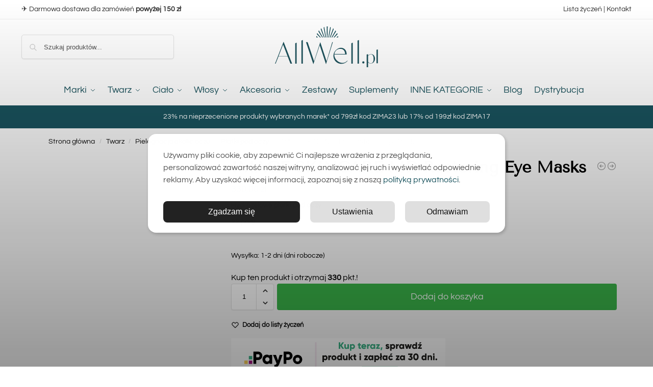

--- FILE ---
content_type: text/html; charset=UTF-8
request_url: https://allwell.pl/produkt/image-skincare-md-restoring-eye-masks/
body_size: 66590
content:
<!doctype html>
<html lang="pl-PL" prefix="og: https://ogp.me/ns#">
<head>
<meta charset="UTF-8">
<meta name="viewport" content="height=device-height, width=device-width, initial-scale=1">
<link rel="profile" href="https://gmpg.org/xfn/11">
<link rel="pingback" href="https://allwell.pl/xmlrpc.php">

<!--noptimize--><script id='fp_data_js' class="fupi_no_defer" type="text/javascript" data-no-defer="1" data-no-optimize="1" nowprocket>
			
			var FP = { 'fns' : {} },
				fp = {"loaded":[],"loading":[],"blocked_scripts":[],"waitlist":[],"actions":[],"observers":[],"tools":["gtm","fbp"],"vars":[],"notice":{"enabled":true,"display_notice":true,"priv_policy_update":1749249653,"blur_page":false,"scroll_lock":false,"hidden":[""],"shown":[""],"preselected_switches":["stats","pers","market"],"optin_switches":false,"privacy_url":"https:\/\/allwell.pl\/polityka-prywatnosci\/","ask_for_consent_again":"1","pp_id":3,"toggle_selector":".fupi_show_cookie_notice, .fp_show_cookie_notice","mode":"optin"},"main":{"track_current_user":true,"is_pro":true,"is_customizer":false,"debug":false,"url":"https:\/\/allwell.pl\/wp-content\/plugins\/full-picture-premium\/","bot_list":"basic","server_method":"rest","magic_keyword":"tracking"},"track":{"intersections":"-200px 0px -200px 0px","dblclck_time":300,"track_scroll_min":200,"track_scroll_time":5,"formsubm_trackdelay":3,"link_click_delay":false,"reset_timer_on_anchor":false,"track404":false,"redirect404_url":false,"use_mutation_observer":false,"join_ref":false,"switch_ref":false},"gtm":{"id":"GTM-WV2DWGV","track_outbound":"1","track_email_tel":"1","user_role":"1","browser_lang":"1","page_title":"1","page_num":"1","terms":"1","search_terms":"1","search_results":"1"},"fbp":{"pixel_id":"687491375667690","server_side":false,"server_side_2":false},"proofrec":{"save_consent":true,"storage_location":"cdb"},"woo":{"teaser_wrapper_sel":false,"variable_tracking_method":"default","track_variant_views":false,"order_stats":false,"incl_tax_in_price":false,"incl_shipping_in_total":false,"sku_is_id":false,"dont_track_views_after_refresh":false,"wishlist_btn_sel":".tinvwl_add_to_wishlist_button"}},
				fpdata = {"user":{"role":"Visitor","logged_in":false},"page_type":"Woo Product","content_id":14754,"page_title":"IMAGE SKINCARE MD Restoring Eye Masks","page_id":14754,"published":"2022-10-07 18:59:07","author_name":"w.kielan","woo":{"products":[],"lists":[],"cart":[],"order":[],"viewed_variants":[],"currency":"PLN"}};</script><!--/noptimize-->
<!-- Optymalizacja wyszukiwarek według Rank Math - https://rankmath.com/ -->
<title>IMAGE SKINCARE MD Restoring Eye Masks - AllWell</title>
<style>.flying-press-lazy-bg{background-image:none!important;}</style>
<link rel='preload' href='https://allwell.pl/wp-content/uploads/2022/01/logo.svg' as='image' imagesrcset='' imagesizes=''/>
<link rel='preload' href='https://allwell.pl/wp-content/uploads/2025/03/FILORGA-UV-Cellular-Protect-FaceBody-768x768-1-600x600.avif' as='image' imagesrcset='https://allwell.pl/wp-content/uploads/2025/03/FILORGA-UV-Cellular-Protect-FaceBody-768x768-1-600x600.avif 600w, https://allwell.pl/wp-content/uploads/2025/03/FILORGA-UV-Cellular-Protect-FaceBody-768x768-1-300x300.avif 300w, https://allwell.pl/wp-content/uploads/2025/03/FILORGA-UV-Cellular-Protect-FaceBody-768x768-1-150x150.avif 150w, https://allwell.pl/wp-content/uploads/2025/03/FILORGA-UV-Cellular-Protect-FaceBody-768x768-1-100x100.avif 100w, https://allwell.pl/wp-content/uploads/2025/03/FILORGA-UV-Cellular-Protect-FaceBody-768x768-1.avif 768w' imagesizes='(max-width: 360px) 147px, (max-width: 600px) 100vw, 600px'/>
<link rel='preload' href='https://allwell.pl/wp-content/uploads/2024/11/conditioning-body-wash-600x600.avif' as='image' imagesrcset='https://allwell.pl/wp-content/uploads/2024/11/conditioning-body-wash-600x600.avif 600w, https://allwell.pl/wp-content/uploads/2024/11/conditioning-body-wash-300x300.avif 300w, https://allwell.pl/wp-content/uploads/2024/11/conditioning-body-wash-150x150.avif 150w, https://allwell.pl/wp-content/uploads/2024/11/conditioning-body-wash-768x768.avif 768w, https://allwell.pl/wp-content/uploads/2024/11/conditioning-body-wash-100x100.avif 100w, https://allwell.pl/wp-content/uploads/2024/11/conditioning-body-wash.avif 800w' imagesizes='(max-width: 360px) 147px, (max-width: 600px) 100vw, 600px'/>
<link rel='preload' href='https://allwell.pl/wp-content/uploads/2024/11/conditioning-body-wash-2.avif' as='image' imagesrcset='https://allwell.pl/wp-content/uploads/2024/11/conditioning-body-wash-2.avif 490w, https://allwell.pl/wp-content/uploads/2024/11/conditioning-body-wash-2-300x300.avif 300w, https://allwell.pl/wp-content/uploads/2024/11/conditioning-body-wash-2-150x150.avif 150w, https://allwell.pl/wp-content/uploads/2024/11/conditioning-body-wash-2-100x100.avif 100w' imagesizes='(max-width: 360px) 147px, auto, (max-width: 490px) 100vw, 490px'/>
<link rel='preload' href='https://allwell.pl/wp-content/uploads/2025/04/8807779100960-500x500-1.webp' as='image' imagesrcset='https://allwell.pl/wp-content/uploads/2025/04/8807779100960-500x500-1.webp 500w, https://allwell.pl/wp-content/uploads/2025/04/8807779100960-500x500-1-300x300.webp 300w, https://allwell.pl/wp-content/uploads/2025/04/8807779100960-500x500-1-150x150.webp 150w, https://allwell.pl/wp-content/uploads/2025/04/8807779100960-500x500-1-100x100.webp 100w' imagesizes='(max-width: 360px) 147px, (max-width: 500px) 100vw, 500px'/>
<link rel='preload' href='https://allwell.pl/wp-content/uploads/2024/12/Woods-VOLUMIZING_BRUSH-600x600.avif' as='image' imagesrcset='https://allwell.pl/wp-content/uploads/2024/12/Woods-VOLUMIZING_BRUSH-600x600.avif 600w, https://allwell.pl/wp-content/uploads/2024/12/Woods-VOLUMIZING_BRUSH-150x150.avif 150w' imagesizes='(max-width: 360px) 147px, (max-width: 600px) 100vw, 600px'/>
<link rel='preload' href='https://allwell.pl/wp-content/uploads/2024/07/CC-Cellu-Attack-tumbado-600x600.avif' as='image' imagesrcset='https://allwell.pl/wp-content/uploads/2024/07/CC-Cellu-Attack-tumbado-600x600.avif 600w, https://allwell.pl/wp-content/uploads/2024/07/CC-Cellu-Attack-tumbado-150x150.avif 150w' imagesizes='(max-width: 360px) 147px, (max-width: 600px) 100vw, 600px'/>
<link rel='preload' href='https://allwell.pl/wp-content/uploads/2023/04/Barrier-Recovery-CICA-Peptide-Balm-600x600.webp' as='image' imagesrcset='https://allwell.pl/wp-content/uploads/2023/04/Barrier-Recovery-CICA-Peptide-Balm-600x600.webp 600w, https://allwell.pl/wp-content/uploads/2023/04/Barrier-Recovery-CICA-Peptide-Balm-300x300.webp 300w, https://allwell.pl/wp-content/uploads/2023/04/Barrier-Recovery-CICA-Peptide-Balm-1024x1024.webp 1024w, https://allwell.pl/wp-content/uploads/2023/04/Barrier-Recovery-CICA-Peptide-Balm-150x150.webp 150w, https://allwell.pl/wp-content/uploads/2023/04/Barrier-Recovery-CICA-Peptide-Balm-768x768.webp 768w, https://allwell.pl/wp-content/uploads/2023/04/Barrier-Recovery-CICA-Peptide-Balm-1536x1536.webp 1536w, https://allwell.pl/wp-content/uploads/2023/04/Barrier-Recovery-CICA-Peptide-Balm-100x100.webp 100w, https://allwell.pl/wp-content/uploads/2023/04/Barrier-Recovery-CICA-Peptide-Balm.webp 2000w' imagesizes='(max-width: 360px) 147px, (max-width: 600px) 100vw, 600px'/>
<link rel='preload' href='https://allwell.pl/wp-content/uploads/2022/10/IMAGE-MD-EYE-MASK-PDP-R01c-1800x1800-7231fcf6-19ab-4250-ad18-fb31455c76423-600x600.avif' as='image' imagesrcset='https://allwell.pl/wp-content/uploads/2022/10/IMAGE-MD-EYE-MASK-PDP-R01c-1800x1800-7231fcf6-19ab-4250-ad18-fb31455c76423-600x600.avif 600w, https://allwell.pl/wp-content/uploads/2022/10/IMAGE-MD-EYE-MASK-PDP-R01c-1800x1800-7231fcf6-19ab-4250-ad18-fb31455c76423-300x300.avif 300w, https://allwell.pl/wp-content/uploads/2022/10/IMAGE-MD-EYE-MASK-PDP-R01c-1800x1800-7231fcf6-19ab-4250-ad18-fb31455c76423-1024x1024.avif 1024w, https://allwell.pl/wp-content/uploads/2022/10/IMAGE-MD-EYE-MASK-PDP-R01c-1800x1800-7231fcf6-19ab-4250-ad18-fb31455c76423-150x150.avif 150w, https://allwell.pl/wp-content/uploads/2022/10/IMAGE-MD-EYE-MASK-PDP-R01c-1800x1800-7231fcf6-19ab-4250-ad18-fb31455c76423-768x768.avif 768w, https://allwell.pl/wp-content/uploads/2022/10/IMAGE-MD-EYE-MASK-PDP-R01c-1800x1800-7231fcf6-19ab-4250-ad18-fb31455c76423-1536x1536.avif 1536w, https://allwell.pl/wp-content/uploads/2022/10/IMAGE-MD-EYE-MASK-PDP-R01c-1800x1800-7231fcf6-19ab-4250-ad18-fb31455c76423-100x100.avif 100w, https://allwell.pl/wp-content/uploads/2022/10/IMAGE-MD-EYE-MASK-PDP-R01c-1800x1800-7231fcf6-19ab-4250-ad18-fb31455c76423.avif 1800w' imagesizes='(max-width: 360px) 330px, (max-width: 600px) 100vw, 600px'/>
<link rel='preload' href='https://allwell.pl/wp-content/uploads/2022/10/PREVENTION-DAILY-PERFECTING-PRIMER-SPF-50-PDP-R01c-1800x1800-958e6af7-49d8-4d88-8378-8a42c51ffa3a1-600x600.avif' as='image' imagesrcset='' imagesizes=''/>
<link rel='preload' href='https://allwell.pl/wp-content/uploads/2022/10/IMAGE-MD-RESTORING-POWER-C-SERUM-PDP-R01b-1800x1799-4b28ca69-9e4a-4459-a251-94536e9695a1-600x600.avif' as='image' imagesrcset='' imagesizes=''/>
<link rel='preload' href='https://allwell.pl/wp-content/fonts/questrial/QdVUSTchPBm7nuUeVf70viFl.woff2' as='font' type='font/woff2' fetchpriority='high' crossorigin='anonymous'><link rel='preload' href='https://allwell.pl/wp-content/fonts/tenor-sans/bx6ANxqUneKx06UkIXISn3V4Cg.woff2' as='font' type='font/woff2' fetchpriority='high' crossorigin='anonymous'><link rel='preload' href='https://allwell.pl/wp-content/fonts/questrial/QdVUSTchPBm7nuUeVf70sCFlq20.woff2' as='font' type='font/woff2' fetchpriority='high' crossorigin='anonymous'>
<style id="flying-press-css">@keyframes wc-skeleton-shimmer{}.screen-reader-text{clip:rect(1px,1px,1px,1px);clip-path:inset(50%);border:0;width:1px;height:1px;margin:-1px;padding:0;overflow:hidden;word-wrap:normal!important;overflow-wrap:normal!important;position:absolute!important}.screen-reader-text:focus{clip-path:none;color:#2b2d2f;z-index:100000;background-color:#fff;border-radius:3px;width:auto;height:auto;padding:15px 23px 14px;font-size:.875rem;font-weight:700;line-height:normal;text-decoration:none;display:block;top:5px;left:5px;box-shadow:0 0 2px 2px #0009;clip:auto!important}#commercekit-wishlist-popup{text-align:center;z-index:10000;background:#fff;border-radius:6px;padding:7px 40px;font-weight:700;line-height:50px;position:fixed;top:50%;left:50%;transform:translate(-50%);box-shadow:0 0 15px #0003}.commercekit-wishlist.mini{z-index:2;opacity:0;background:#fff;border-radius:50%;width:30px;height:30px;transition:all .2s;position:absolute;top:15px;right:15px}@media (width<=992px){.commercekit-wishlist.mini{opacity:1}}li.menu-item .commercekit-wishlist.mini{top:10px;right:10px}li.product .commercekit-wishlist a{z-index:1;text-align:center;border-radius:99%;width:30px;height:100%;display:block;position:absolute;top:0}.commercekit-wishlist.full{margin-left:22px;line-height:1.5;position:relative}.commercekit-wishlist.full a em.cg-wishlist-t:before,.commercekit-wishlist.full a em.cg-wishlist:before{margin-top:1px}@-webkit-keyframes ckit-rotate{to{-webkit-transform:rotate(360deg);transform:rotate(360deg)}}@keyframes ckit-rotate{to{-webkit-transform:rotate(360deg);transform:rotate(360deg)}}.commercekit-wishlist a em{font-style:normal}.commercekit-wishlist a em.cg-wishlist-t:before,.commercekit-wishlist a em.cg-wishlist:before,.commercekit-wishlist.full a em.cg-wishlist-t:before{content:"";background:#333;width:16px;height:16px;display:block;position:absolute;-webkit-mask-position:50%;-webkit-mask-size:contain;-webkit-mask-repeat:no-repeat}li .commercekit-wishlist a em.cg-wishlist-t:before,li .commercekit-wishlist a em.cg-wishlist:before{top:50%;left:50%;transform:translate(-50%,-50%)}.commercekit-wishlist a em.cg-wishlist-t:before,.commercekit-wishlist a em.cg-wishlist:before,.commercekit-wishlist.full a em.cg-wishlist-t:before{-webkit-mask-image:url("data:image/svg+xml;charset=utf8,%3Csvg width='24' height='24' viewBox='0 0 24 24' fill='none' xmlns='http://www.w3.org/2000/svg'%3E%3Cpath d='M4.31802 6.31802C2.56066 8.07538 2.56066 10.9246 4.31802 12.682L12.0001 20.364L19.682 12.682C21.4393 10.9246 21.4393 8.07538 19.682 6.31802C17.9246 4.56066 15.0754 4.56066 13.318 6.31802L12.0001 7.63609L10.682 6.31802C8.92462 4.56066 6.07538 4.56066 4.31802 6.31802Z' stroke='%234A5568' stroke-width='2' stroke-linecap='round' stroke-linejoin='round'/%3E%3C/svg%3E");mask-image:url("data:image/svg+xml;charset=utf8,%3Csvg width='24' height='24' viewBox='0 0 24 24' fill='none' xmlns='http://www.w3.org/2000/svg'%3E%3Cpath d='M4.31802 6.31802C2.56066 8.07538 2.56066 10.9246 4.31802 12.682L12.0001 20.364L19.682 12.682C21.4393 10.9246 21.4393 8.07538 19.682 6.31802C17.9246 4.56066 15.0754 4.56066 13.318 6.31802L12.0001 7.63609L10.682 6.31802C8.92462 4.56066 6.07538 4.56066 4.31802 6.31802Z' stroke='%234A5568' stroke-width='2' stroke-linecap='round' stroke-linejoin='round'/%3E%3C/svg%3E")}.commercekit-wishlist.full a em.cg-wishlist,.commercekit-wishlist.full a em.cg-wishlist-t{position:absolute}ul.products li.product:hover .commercekit-wishlist.mini,ul.products li.product:focus-within .commercekit-wishlist.mini{opacity:1;transform:translateY(0)}.commercekit-wishlist a em.cg-wishlist-t:before,.commercekit-wishlist a em.cg-wishlist:before,.commercekit-wishlist.full a em.cg-wishlist-t:before{left:-22px}.commercekit-wishlist a{display:inline-flex}.theme-shoptimizer .commercekit-wishlist.full{margin-bottom:15px}.theme-shoptimizer .commercekit-wishlist a{color:#111;font-size:13px;font-weight:600}.theme-shoptimizer .commercekit-wishlist a:hover{color:#111}.theme-shoptimizer .commercekit-wishlist a:hover span{text-underline-offset:.18em;text-decoration:underline .5px}@media screen and (width<=600px){.theme-shoptimizer.m-grid-2 .commercekit-wishlist.mini{top:10px;right:10px}}@media screen and (width>=993px){.theme-shoptimizer .commercekit-wishlist.mini{right:30px}}body:has(.wsl-no-title) h1.entry-title{display:none}@media (width<=992px){ul.products:has(.wsl-no-products){grid-template-columns:repeat(1,minmax(10px,1fr))}}.commercekit-ajs-results{min-height:280px;position:absolute;overflow:hidden auto}.commercekit-ajs-suggestions{background:#fff;border:1px solid #d6d6d6;inset:0}.commercekit-ajs-results::-webkit-scrollbar{width:5px}.commercekit-ajs-results::-webkit-scrollbar-track{background:#f1f1f1}.commercekit-ajs-results::-webkit-scrollbar-thumb{background:#888}.commercekit-ajs-results::-webkit-scrollbar-thumb:hover{background:#555}.wpcf7 .screen-reader-response{clip:rect(1px,1px,1px,1px);clip-path:inset(50%);border:0;width:1px;height:1px;margin:-1px;padding:0;position:absolute;overflow:hidden;word-wrap:normal!important}.wpcf7 .hidden-fields-container{display:none}.wpcf7 form .wpcf7-response-output{border:2px solid #00a0d2;margin:2em .5em 1em;padding:.2em 1em}.wpcf7 form.init .wpcf7-response-output,.wpcf7 form.resetting .wpcf7-response-output,.wpcf7 form.submitting .wpcf7-response-output{display:none}.wpcf7-form-control-wrap{position:relative}.wpcf7-list-item{margin:0 0 0 1em;display:inline-block}.wpcf7-list-item-label:before,.wpcf7-list-item-label:after{content:" "}.wpcf7-spinner{visibility:hidden;opacity:.75;background-color:#23282d;border:none;border-radius:100%;width:24px;height:24px;margin:0 24px;padding:0;display:inline-block;position:relative}.wpcf7-spinner:before{content:"";transform-origin:8px 8px;background-color:#fbfbfc;border:none;border-radius:100%;width:6px;height:6px;animation-name:spin;animation-duration:1s;animation-timing-function:linear;animation-iteration-count:infinite;position:absolute;top:4px;left:4px}@media (prefers-reduced-motion:reduce){.wpcf7-spinner:before{animation-name:blink;animation-duration:2s}}@keyframes spin{}@keyframes blink{50%{opacity:1}}.wpcf7 input[type=file]{cursor:pointer}.wpcf7 input[type=file]:disabled{cursor:default}.wpcf7 .wpcf7-submit:disabled{cursor:not-allowed}.wpcf7 input[type=url],.wpcf7 input[type=email],.wpcf7 input[type=tel]{direction:ltr}@media print{#fupi_cookie_notice{display:none}}#fupi_cookie_notice,#fupi_cookie_notice *{-webkit-box-sizing:border-box;box-sizing:border-box}.fupi_hidden{display:none!important}.fupi_srt{clip:rect(1px,1px,1px,1px);clip-path:inset(50%);border:0;width:1px;height:1px;margin:-1px;padding:0;position:absolute;overflow:hidden;word-wrap:normal!important}@-webkit-keyframes fupi_blur_out{0%{filter:blur(7px);-moz-filter:blur(7px);-o-filter:blur(7px);-ms-filter:blur(7px)}}@keyframes fupi_blur_out{0%{filter:blur(7px);-moz-filter:blur(7px);-o-filter:blur(7px);-ms-filter:blur(7px)}}#fupi_cookie_notice{z-index:99999999;color:var(--fupi-notice-txt-color);position:fixed;bottom:0;left:0;right:0}#fupi_cookie_notice .fupi_headline{vertical-align:middle;color:var(--fupi-notice-h-color);line-height:1.1;font-size:var(--fupi-notice-h-size);display:inline-block}#fupi_cookie_notice .fupi_headline:not(#fupi_main_headline){margin:0 10px 0 0}#fupi_cookie_notice:not(.fupi_notice_infobox).fupi_notice_gradient_overlay{background:-webkit-gradient(linear,0 100%,0 0,from(#00000065),to(#fff0));background:linear-gradient(#fff0 0%,#00000065 100%)}.fupi_panel{border-radius:var(--fupi-notice-panel-round-corners);background-color:#e8e5e5;background-color:var(--fupi-notice-panel-bg-color);-webkit-box-shadow:var(--fupi-notice-panel-box-shadow);box-shadow:var(--fupi-notice-panel-box-shadow);border-width:var(--fupi-notice-panel-border-width);border-color:var(--fupi-notice-panel-border-color);border-style:solid;padding:30px 30px 10px;position:absolute}.fupi_panel:not(.fupi_animated){visibility:hidden}.fupi_content p{margin-bottom:0}#fupi_main_descr{margin-top:0!important}#fupi_main_descr a{outline:none}.fupi_section:not(.fupi_hidden)+.fupi_section{margin-top:2em}.fupi_cookietype_descr{line-height:1.5;font-size:var(--fupi-notice-p-size);margin-top:1em}#fupi_cookie_notice:not(.fupi_notice_infobox)[data-position=popup]{justify-content:center;align-items:center;display:-webkit-box;display:-ms-flexbox;display:flex;top:0}#fupi_cookie_notice:not(.fupi_notice_infobox)[data-position=popup] .fupi_panel{max-width:700px;max-height:100vh;overflow-y:auto}@media screen and (width<=959px){#fupi_cookie_notice{justify-content:center;display:-webkit-box;display:-ms-flexbox;display:flex}#fupi_cookie_notice .fupi_panel{max-width:420px;bottom:0;border-bottom-width:0!important;border-bottom-right-radius:0!important;border-bottom-left-radius:0!important}#fupi_cookie_notice .fupi_headline{font-size:var(--fupi-notice-h-size-mobile)}.fupi_cookietype_descr{font-size:var(--fupi-notice-p-size-mobile)}}@media screen and (width>=960px){#fupi_cookie_notice:not(.fupi_notice_infobox)[data-position=popup]{justify-content:center;align-items:center;display:-webkit-box;display:-ms-flexbox;display:flex;top:0}#fupi_cookie_notice:not(.fupi_notice_infobox)[data-position=popup] .fupi_panel{max-width:520px;max-height:100vh;overflow-y:auto}#fupi_cookie_notice:not(.fupi_notice_infobox)[data-position=bottom],#fupi_cookie_notice:not(.fupi_notice_infobox)[data-position=bottom_full],#fupi_cookie_notice:not(.fupi_notice_infobox)[data-position=bottom_wide]{justify-content:center;display:-webkit-box;display:-ms-flexbox;display:flex}#fupi_cookie_notice:not(.fupi_notice_infobox)[data-position=bottom] .fupi_panel,#fupi_cookie_notice:not(.fupi_notice_infobox)[data-position=bottom_full] .fupi_panel,#fupi_cookie_notice:not(.fupi_notice_infobox)[data-position=bottom_wide] .fupi_panel{max-width:460px;bottom:0}#fupi_cookie_notice:not(.fupi_notice_infobox)[data-position=bottom_wide] #fupi_welcome_panel{max-width:920px;padding:10px 30px}#fupi_cookie_notice:not(.fupi_notice_infobox)[data-position=bottom_wide] #fupi_welcome_panel .fupi_inner{align-items:center;display:-webkit-box;display:-ms-flexbox;display:flex}#fupi_cookie_notice:not(.fupi_notice_infobox)[data-position=bottom_wide] #fupi_welcome_panel .fupi_content{-webkit-box-flex:1;-ms-flex:auto;flex:auto;padding-right:30px}#fupi_cookie_notice:not(.fupi_notice_infobox)[data-position=bottom_wide] #fupi_welcome_panel .fupi_buttons{max-width:500px;margin-top:0;-webkit-box-flex:4!important;-ms-flex:4 0 auto!important;flex:4 0 auto!important}#fupi_cookie_notice:not(.fupi_notice_infobox)[data-position=bottom_full] #fupi_welcome_panel{max-width:100vw;padding:10px 30px}#fupi_cookie_notice:not(.fupi_notice_infobox)[data-position=bottom_full] #fupi_welcome_panel .fupi_inner{align-items:center;width:100%;display:-webkit-box;display:-ms-flexbox;display:flex}#fupi_cookie_notice:not(.fupi_notice_infobox)[data-position=bottom_full] #fupi_welcome_panel .fupi_content{-webkit-box-flex:1;-ms-flex:auto;flex:auto;padding-right:30px}#fupi_cookie_notice:not(.fupi_notice_infobox)[data-position=bottom_full] #fupi_welcome_panel .fupi_buttons{max-width:500px;margin-top:0;-webkit-box-flex:4!important;-ms-flex:4 0 auto!important;flex:4 0 auto!important}#fupi_cookie_notice:not(.fupi_notice_infobox)[data-position=leftcorner]{max-width:420px}#fupi_cookie_notice:not(.fupi_notice_infobox)[data-position=leftcorner] .fupi_panel{bottom:0}#fupi_cookie_notice:not(.fupi_notice_infobox)[data-position=bottom] .fupi_panel,#fupi_cookie_notice:not(.fupi_notice_infobox)[data-position=bottom_full] .fupi_panel,#fupi_cookie_notice:not(.fupi_notice_infobox)[data-position=bottom_wide] .fupi_panel,#fupi_cookie_notice:not(.fupi_notice_infobox)[data-position=leftcorner] .fupi_panel{border-bottom-width:0!important;border-bottom-right-radius:0!important;border-bottom-left-radius:0!important}#fupi_cookie_notice:not(.fupi_notice_infobox)[data-position=leftcorner] .fupi_panel{border-left-width:0!important;border-top-left-radius:0!important}}#fupi_welcome_panel{z-index:1;max-height:100vh;overflow-y:auto}#fupi_cookie_notice:not(.fupi_notice_infobox)[data-position=bottom] #fupi_welcome_panel .fupi_content,#fupi_cookie_notice:not(.fupi_notice_infobox)[data-position=leftcorner] #fupi_welcome_panel .fupi_content,#fupi_cookie_notice:not(.fupi_notice_infobox)[data-position=popup] #fupi_welcome_panel .fupi_content{padding-right:0}#fupi_settings_panel{z-index:2;max-height:100vh;overflow-y:auto}#fupi_settings_panel .fupi_content{padding-right:0}.fupi_buttons{-ms-flex-wrap:wrap;flex-wrap:wrap;justify-content:center;margin:20px -10px 0;display:-webkit-box;display:-ms-flexbox;display:flex}.fupi_buttons button{cursor:pointer;text-align:center;border-radius:var(--fupi-notice-btn-round-corners);font-size:var(--fupi-notice-btn-txt-size);-webkit-box-flex:1;-ms-flex:1 0 auto;flex:1 0 auto;margin:10px;-webkit-transition:all .1s;transition:all .1s}.fupi_buttons button.fupi_button{background-color:var(--fupi-notice-btn-bg-color);color:var(--fupi-notice-btn-text-color)}.fupi_buttons button.fupi_button:hover{background-color:var(--fupi-notice-btn-bg-color-hover);color:var(--fupi-notice-btn-text-color-hover)}.fupi_buttons button.fupi_cta{background-color:var(--fupi-notice-cta-bg-color);color:var(--fupi-notice-cta-txt-color)}.fupi_buttons button.fupi_cta:hover{background-color:var(--fupi-notice-cta-bg-color-hover);color:var(--fupi-notice-cta-txt-color-hover)}@media screen and (width<=959px){.fupi_buttons button{font-size:var(--fupi-notice-btn-txt-size-mobile)}}#fupi_agree_to_all_cookies_btn,#fupi_agree_to_selected_cookies_btn{-webkit-box-flex:3;-ms-flex:3 0 auto;flex:3 0 auto}#fupi_cookie_notice[data-btn_config=default] #fupi_agree_to_all_cookies_btn,#fupi_cookie_notice[data-btn_config=default] #fupi_agree_to_selected_cookies_btn{width:90%}#fupi_cookie_notice[data-btn_config=config_2] #fupi_decline_cookies_btn,#fupi_cookie_notice[data-btn_config=config_2] #fupi_return_btn{-webkit-box-ordinal-group:2;-ms-flex-order:1;order:1}#fupi_cookie_notice[data-btn_config=config_2] #fupi_agree_to_selected_cookies_btn,#fupi_cookie_notice[data-btn_config=config_2] #fupi_cookie_settings_btn{-webkit-box-ordinal-group:3;-ms-flex-order:2;order:2}#fupi_cookie_notice[data-btn_config=config_2] #fupi_agree_to_all_cookies_btn{-webkit-box-ordinal-group:4;-ms-flex-order:3;order:3}@media (width<=1024px){#fupi_cookie_notice[data-btn_config=config_3] #fupi_decline_cookies_btn,#fupi_cookie_notice[data-btn_config=config_3] #fupi_return_btn{-webkit-box-ordinal-group:2;-ms-flex-order:1;order:1}#fupi_cookie_notice[data-btn_config=config_3] #fupi_agree_to_selected_cookies_btn,#fupi_cookie_notice[data-btn_config=config_3] #fupi_cookie_settings_btn{-webkit-box-ordinal-group:3;-ms-flex-order:2;order:2}#fupi_cookie_notice[data-btn_config=config_3] #fupi_agree_to_all_cookies_btn{-webkit-box-ordinal-group:4;-ms-flex-order:3;order:3}}#fupi_cookie_notice[data-paddings=medium]{line-height:1.5em}#fupi_cookie_notice[data-paddings=medium] .fupi_panel{padding:25px 25px 12px}#fupi_cookie_notice[data-paddings=medium] .fupi_buttons{margin-top:10px}#fupi_cookie_notice[data-paddings=medium] .fupi_buttons button{margin:8px}#fupi_cookie_notice[data-paddings=medium] .fupi_cookietype_descr{margin-top:15px}#fupi_cookie_notice[data-paddings=medium] .fupi_section:not(.fupi_hidden)+.fupi_section{margin-top:1.5em}#fupi_cookie_notice[data-paddings=compact]{line-height:1.4em}#fupi_cookie_notice[data-paddings=compact] .fupi_panel{padding:20px 20px 10px}#fupi_cookie_notice[data-paddings=compact] .fupi_buttons{margin-top:10px}#fupi_cookie_notice[data-paddings=compact] .fupi_buttons button{margin:6px}#fupi_cookie_notice[data-paddings=compact] .fupi_cookietype_descr{margin-top:11px}#fupi_cookie_notice[data-paddings=compact] .fupi_section:not(.fupi_hidden)+.fupi_section{margin-top:1.33em}#fupi_cookie_notice[data-paddings=supercompact]{line-height:1.3em}#fupi_cookie_notice[data-paddings=supercompact] .fupi_panel{padding:15px 15px 8px}#fupi_cookie_notice[data-paddings=supercompact] .fupi_buttons{margin-top:8px}#fupi_cookie_notice[data-paddings=supercompact] .fupi_buttons button{margin:4px}#fupi_cookie_notice[data-paddings=supercompact] .fupi_cookietype_descr{margin-top:6px}#fupi_cookie_notice[data-paddings=supercompact] .fupi_section:not(.fupi_hidden)+.fupi_section{margin-top:1em}@media screen and (width>=960px){#fupi_cookie_notice:not(.fupi_notice_infobox)[data-paddings=medium][data-position=bottom_full] #fupi_welcome_panel,#fupi_cookie_notice:not(.fupi_notice_infobox)[data-paddings=medium][data-position=bottom_wide] #fupi_welcome_panel{padding:12px 25px!important}#fupi_cookie_notice:not(.fupi_notice_infobox)[data-paddings=medium][data-position=bottom_full] .fupi_content,#fupi_cookie_notice:not(.fupi_notice_infobox)[data-paddings=medium][data-position=bottom_wide] .fupi_content{padding-right:30px}#fupi_cookie_notice:not(.fupi_notice_infobox)[data-paddings=compact][data-position=bottom_full] #fupi_welcome_panel,#fupi_cookie_notice:not(.fupi_notice_infobox)[data-paddings=compact][data-position=bottom_wide] #fupi_welcome_panel{padding:10px 20px!important}#fupi_cookie_notice:not(.fupi_notice_infobox)[data-paddings=compact][data-position=bottom_full] .fupi_content,#fupi_cookie_notice:not(.fupi_notice_infobox)[data-paddings=compact][data-position=bottom_wide] .fupi_content{padding-right:25px}#fupi_cookie_notice:not(.fupi_notice_infobox)[data-paddings=supercompact][data-position=bottom_full] #fupi_welcome_panel,#fupi_cookie_notice:not(.fupi_notice_infobox)[data-paddings=supercompact][data-position=bottom_wide] #fupi_welcome_panel{padding:8px 15px!important}#fupi_cookie_notice:not(.fupi_notice_infobox)[data-paddings=supercompact][data-position=bottom_full] .fupi_content,#fupi_cookie_notice:not(.fupi_notice_infobox)[data-paddings=supercompact][data-position=bottom_wide] .fupi_content{padding-right:20px}}#fupi_cookie_notice[data-btn_gaps=spacious] .fupi_buttons button{margin:10px}#fupi_cookie_notice[data-btn_gaps=medium] .fupi_buttons button{margin:8px}#fupi_cookie_notice[data-btn_gaps=compact] .fupi_buttons button{margin:6px}#fupi_cookie_notice[data-btn_gaps=supercompact] .fupi_buttons button{margin:4px}#fupi_cookie_notice .fupi_hidden+.fupi_cookietype_descr{margin-top:0}#fupi_stats_only_btn{display:none}#fupi_cookie_notice label.fupi_switch{vertical-align:middle;width:40px;height:22px;display:inline-block;position:relative}#fupi_cookie_notice label.fupi_switch input{opacity:0;width:0;height:0}.fupi_switch_slider{cursor:pointer;background-color:#ccc;border-radius:34px;-webkit-transition:all .4s;transition:all .4s;position:absolute;inset:0}.fupi_switch_slider:before{content:"";background-color:#fff;border-radius:50%;width:14px;height:14px;-webkit-transition:all .4s;transition:all .4s;position:absolute;bottom:4px;left:4px}input:checked+.fupi_switch_slider{background-color:var(--fupi-notice-slider-color)}#fupi_necess_section .fupi_faux_slider{background-color:var(--fupi-notice-necessary-slider-color)}input:focus+.fupi_switch_slider{-webkit-box-shadow:var(--fupi-notice-slider-focus-shadow);box-shadow:var(--fupi-notice-slider-focus-shadow)}input:checked+.fupi_switch_slider:before{-webkit-transform:translate(18px);transform:translate(18px)}.fupi_faux_switch{vertical-align:middle;width:40px;height:22px;display:inline-block;position:relative}.fupi_faux_slider{cursor:not-allowed;background-color:#68909b;border-radius:34px;-webkit-transition:all .4s;transition:all .4s;position:absolute;inset:0}.fupi_faux_slider:before{content:"";background-color:#fff;border-radius:50%;width:14px;height:14px;-webkit-transition:all .4s;transition:all .4s;position:absolute;bottom:4px;left:4px;-webkit-transform:translate(18px);transform:translate(18px)}.fupi_notice_btn_large button{padding:12px 20px!important}.fupi_animated{-webkit-animation-duration:1s;animation-duration:1s;-webkit-animation-fill-mode:both;animation-fill-mode:both}@-webkit-keyframes fupi_fadeInUp{0%{opacity:0;-webkit-transform:translateY(100%);transform:translateY(100%)}}@keyframes fupi_fadeInUp{0%{opacity:0;-webkit-transform:translateY(100%);transform:translateY(100%)}}.fupi_fadeInUp{-webkit-animation-name:fupi_fadeInUp;animation-name:fupi_fadeInUp}@-webkit-keyframes fupi_fadeOutDown{0%{opacity:1}}@keyframes fupi_fadeOutDown{0%{opacity:1}}.fupi_fadeOutDown{-webkit-animation-name:fupi_fadeOutDown;animation-name:fupi_fadeOutDown}#fupi_cookie_notice[data-position=popup] #fupi_welcome_panel{max-width:var(--fupi-notice-popup-panel-max-width)}#fupi_ok_text{display:none}#fupi_notice_toggler{z-index:99999;border-radius:100%;width:52px;height:52px;padding:8px;position:fixed;bottom:10px;left:10px;background-color:#0000!important;border-width:0!important}#fupi_notice_toggler:before{content:"";background-color:var(--fupi-notice-toggler-bg-color);z-index:1;border-radius:100%;width:100%;height:100%;display:block;position:absolute;top:0;left:0}#fupi_notice_toggler img{z-index:2;width:36px;height:36px;position:relative}#fupi_notice_toggler:not(.fupi_active){display:none!important}@media screen and (width<=480px){#fupi_notice_toggler{width:44px;height:44px;padding:4px}#fupi_notice_toggler:before{width:44px;height:44px}}.fupi_consent_info{text-align:right;color:#777;-webkit-box-ordinal-group:991;-ms-flex-order:990;order:990;margin:5px 0 0;font-size:12px;width:100%!important}.fupi_consent_info a{color:#777;text-decoration:underline!important}.fupi_poweredBy{text-align:right;color:#777;-webkit-box-ordinal-group:1000;-ms-flex-order:999;order:999;margin:5px 0 0;font-size:12px;display:none;width:100%!important}.fupi_poweredBy a{color:#777;text-decoration:underline!important}input[id^=payment_method_p24-]+label img{max-height:30px}@font-face{font-family:swiper-icons;src:url("data:application/font-woff;charset=utf-8;base64, [base64]//wADZ2x5ZgAAAywAAADMAAAD2MHtryVoZWFkAAABbAAAADAAAAA2E2+eoWhoZWEAAAGcAAAAHwAAACQC9gDzaG10eAAAAigAAAAZAAAArgJkABFsb2NhAAAC0AAAAFoAAABaFQAUGG1heHAAAAG8AAAAHwAAACAAcABAbmFtZQAAA/gAAAE5AAACXvFdBwlwb3N0AAAFNAAAAGIAAACE5s74hXjaY2BkYGAAYpf5Hu/j+W2+MnAzMYDAzaX6QjD6/4//Bxj5GA8AuRwMYGkAPywL13jaY2BkYGA88P8Agx4j+/8fQDYfA1AEBWgDAIB2BOoAeNpjYGRgYNBh4GdgYgABEMnIABJzYNADCQAACWgAsQB42mNgYfzCOIGBlYGB0YcxjYGBwR1Kf2WQZGhhYGBiYGVmgAFGBiQQkOaawtDAoMBQxXjg/wEGPcYDDA4wNUA2CCgwsAAAO4EL6gAAeNpj2M0gyAACqxgGNWBkZ2D4/wMA+xkDdgAAAHjaY2BgYGaAYBkGRgYQiAHyGMF8FgYHIM3DwMHABGQrMOgyWDLEM1T9/w8UBfEMgLzE////P/5//f/V/xv+r4eaAAeMbAxwIUYmIMHEgKYAYjUcsDAwsLKxc3BycfPw8jEQA/[base64]/uznmfPFBNODM2K7MTQ45YEAZqGP81AmGGcF3iPqOop0r1SPTaTbVkfUe4HXj97wYE+yNwWYxwWu4v1ugWHgo3S1XdZEVqWM7ET0cfnLGxWfkgR42o2PvWrDMBSFj/IHLaF0zKjRgdiVMwScNRAoWUoH78Y2icB/yIY09An6AH2Bdu/UB+yxopYshQiEvnvu0dURgDt8QeC8PDw7Fpji3fEA4z/PEJ6YOB5hKh4dj3EvXhxPqH/SKUY3rJ7srZ4FZnh1PMAtPhwP6fl2PMJMPDgeQ4rY8YT6Gzao0eAEA409DuggmTnFnOcSCiEiLMgxCiTI6Cq5DZUd3Qmp10vO0LaLTd2cjN4fOumlc7lUYbSQcZFkutRG7g6JKZKy0RmdLY680CDnEJ+UMkpFFe1RN7nxdVpXrC4aTtnaurOnYercZg2YVmLN/d/gczfEimrE/fs/bOuq29Zmn8tloORaXgZgGa78yO9/cnXm2BpaGvq25Dv9S4E9+5SIc9PqupJKhYFSSl47+Qcr1mYNAAAAeNptw0cKwkAAAMDZJA8Q7OUJvkLsPfZ6zFVERPy8qHh2YER+3i/BP83vIBLLySsoKimrqKqpa2hp6+jq6RsYGhmbmJqZSy0sraxtbO3sHRydnEMU4uR6yx7JJXveP7WrDycAAAAAAAH//wACeNpjYGRgYOABYhkgZgJCZgZNBkYGLQZtIJsFLMYAAAw3ALgAeNolizEKgDAQBCchRbC2sFER0YD6qVQiBCv/H9ezGI6Z5XBAw8CBK/m5iQQVauVbXLnOrMZv2oLdKFa8Pjuru2hJzGabmOSLzNMzvutpB3N42mNgZGBg4GKQYzBhYMxJLMlj4GBgAYow/P/PAJJhLM6sSoWKfWCAAwDAjgbRAAB42mNgYGBkAIIbCZo5IPrmUn0hGA0AO8EFTQAA")format("woff");font-weight:400;font-style:normal}:root{--swiper-theme-color:#007aff}.swiper-container{z-index:1;margin-left:auto;margin-right:auto;padding:0;list-style:none;position:relative;overflow:hidden}.swiper-wrapper{z-index:1;box-sizing:content-box;width:100%;height:100%;transition-property:transform;display:flex;position:relative}.swiper-container-android .swiper-slide,.swiper-wrapper{transform:translate(0,0)}.swiper-slide{flex-shrink:0;width:100%;height:100%;transition-property:transform;position:relative}:root{--swiper-navigation-size:44px}.swiper-button-next,.swiper-button-prev{width:calc(var(--swiper-navigation-size)/44*27);height:var(--swiper-navigation-size);margin-top:calc(0px - (var(--swiper-navigation-size)/2));z-index:10;cursor:pointer;color:var(--swiper-navigation-color,var(--swiper-theme-color));justify-content:center;align-items:center;display:flex;position:absolute;top:50%}.swiper-button-next.swiper-button-disabled,.swiper-button-prev.swiper-button-disabled{opacity:.35;cursor:auto;pointer-events:none}.swiper-button-next:after,.swiper-button-prev:after{font-family:swiper-icons;font-size:var(--swiper-navigation-size);letter-spacing:0;text-transform:none;font-variant:initial;line-height:1;text-transform:none!important}.swiper-button-prev,.swiper-container-rtl .swiper-button-next{left:10px;right:auto}.swiper-button-prev:after,.swiper-container-rtl .swiper-button-next:after{content:"prev"}.swiper-button-next,.swiper-container-rtl .swiper-button-prev{left:auto;right:10px}.swiper-button-next:after,.swiper-container-rtl .swiper-button-prev:after{content:"next"}@keyframes swiper-preloader-spin{to{transform:rotate(360deg)}}.pswp{-ms-touch-action:none;touch-action:none;z-index:1500;-webkit-text-size-adjust:100%;-webkit-backface-visibility:hidden;outline:0;width:100%;height:100%;display:none;position:absolute;top:0;left:0;overflow:hidden}.pswp *{-webkit-box-sizing:border-box;box-sizing:border-box}.pswp img{max-width:none}.pswp__bg{opacity:0;-webkit-backface-visibility:hidden;will-change:opacity;background:#000;width:100%;height:100%;position:absolute;top:0;left:0;-webkit-transform:translateZ(0);transform:translateZ(0)}.pswp__scroll-wrap{width:100%;height:100%;position:absolute;top:0;left:0;overflow:hidden}.pswp__container,.pswp__zoom-wrap{-ms-touch-action:none;touch-action:none;position:absolute;inset:0}.pswp__container,.pswp__img{-webkit-user-select:none;-moz-user-select:none;-ms-user-select:none;user-select:none;-webkit-tap-highlight-color:transparent;-webkit-touch-callout:none}.pswp__bg{will-change:opacity;-webkit-transition:opacity .333s cubic-bezier(.4,0,.22,1);transition:opacity .333s cubic-bezier(.4,0,.22,1)}.pswp__container,.pswp__zoom-wrap{-webkit-backface-visibility:hidden}.pswp__item{position:absolute;inset:0;overflow:hidden}.pswp__button{cursor:pointer;-webkit-appearance:none;float:right;opacity:.75;width:44px;height:44px;-webkit-box-shadow:none;box-shadow:none;background:0 0;border:0;margin:0;padding:0;-webkit-transition:opacity .2s;transition:opacity .2s;display:block;position:relative;overflow:visible}.pswp__button:focus,.pswp__button:hover{opacity:1}.pswp__button:active{opacity:.9;outline:0}.pswp__button::-moz-focus-inner{border:0;padding:0}.pswp__button,.pswp__button--arrow--left:before,.pswp__button--arrow--right:before{background:url(default-skin.svg) 0 0/264px 88px no-repeat;width:44px;height:44px}.pswp__button--close{background-position:0 -44px}.pswp__button--share{background-position:-44px -44px}.pswp__button--fs{display:none}.pswp__button--zoom{background-position:-88px 0;display:none}.pswp__button--arrow--left,.pswp__button--arrow--right{background:0 0;width:70px;height:100px;margin-top:-50px;position:absolute;top:50%}.pswp__button--arrow--left{left:0}.pswp__button--arrow--right{right:0}.pswp__button--arrow--left:before,.pswp__button--arrow--right:before{content:"";background-color:#0000004d;width:32px;height:30px;position:absolute;top:35px}.pswp__button--arrow--left:before{background-position:-138px -44px;left:6px}.pswp__button--arrow--right:before{background-position:-94px -44px;right:6px}.pswp__counter,.pswp__share-modal{-webkit-user-select:none;-moz-user-select:none;-ms-user-select:none;user-select:none}.pswp__share-modal{z-index:1600;opacity:0;-webkit-backface-visibility:hidden;will-change:opacity;background:#00000080;width:100%;height:100%;padding:10px;-webkit-transition:opacity .25s ease-out;transition:opacity .25s ease-out;display:block;position:absolute;top:0;left:0}.pswp__share-modal--hidden{display:none}.pswp__share-tooltip{z-index:1620;-webkit-transition:-webkit-transform .25s;-webkit-backface-visibility:hidden;will-change:transform;background:#fff;border-radius:2px;width:auto;transition:transform .25s;display:block;position:absolute;top:56px;right:44px;-webkit-transform:translateY(6px);-ms-transform:translateY(6px);transform:translateY(6px);-webkit-box-shadow:0 2px 5px #00000040;box-shadow:0 2px 5px #00000040}.pswp__share-tooltip a{color:#000;padding:8px 12px;font-size:14px;line-height:18px;text-decoration:none;display:block}.pswp__share-tooltip a:hover{color:#000;text-decoration:none}.pswp__share-tooltip a:first-child{border-radius:2px 2px 0 0}.pswp__share-tooltip a:last-child{border-radius:0 0 2px 2px}.pswp__counter{color:#fff;opacity:.75;height:44px;padding:0 10px;font-size:13px;line-height:44px;position:absolute;top:0;left:0}.pswp__caption{width:100%;min-height:44px;position:absolute;bottom:0;left:0}.pswp__caption__center{text-align:left;color:#ccc;max-width:420px;margin:0 auto;padding:10px;font-size:13px;line-height:20px}.pswp__preloader{opacity:0;will-change:opacity;direction:ltr;width:44px;height:44px;margin-left:-22px;-webkit-transition:opacity .25s ease-out;transition:opacity .25s ease-out;position:absolute;top:0;left:50%}.pswp__preloader__icn{width:20px;height:20px;margin:12px}@media screen and (width<=1024px){.pswp__preloader{float:right;margin:0;position:relative;top:auto;left:auto}}@-webkit-keyframes clockwise{0%{-webkit-transform:rotate(0);transform:rotate(0)}to{-webkit-transform:rotate(360deg);transform:rotate(360deg)}}@keyframes clockwise{0%{-webkit-transform:rotate(0);transform:rotate(0)}to{-webkit-transform:rotate(360deg);transform:rotate(360deg)}}@-webkit-keyframes donut-rotate{0%{-webkit-transform:rotate(0);transform:rotate(0)}50%{-webkit-transform:rotate(-140deg);transform:rotate(-140deg)}to{-webkit-transform:rotate(0);transform:rotate(0)}}@keyframes donut-rotate{0%{-webkit-transform:rotate(0);transform:rotate(0)}50%{-webkit-transform:rotate(-140deg);transform:rotate(-140deg)}to{-webkit-transform:rotate(0);transform:rotate(0)}}.pswp__ui{-webkit-font-smoothing:auto;visibility:visible;opacity:1;z-index:1550}.pswp__top-bar{width:100%;height:44px;position:absolute;top:0;left:0}.pswp--has_mouse .pswp__button--arrow--left,.pswp--has_mouse .pswp__button--arrow--right,.pswp__caption,.pswp__top-bar{-webkit-backface-visibility:hidden;will-change:opacity;-webkit-transition:opacity .333s cubic-bezier(.4,0,.22,1);transition:opacity .333s cubic-bezier(.4,0,.22,1)}.pswp__caption,.pswp__top-bar{background-color:#00000080}.pswp__ui--hidden .pswp__button--arrow--left,.pswp__ui--hidden .pswp__button--arrow--right,.pswp__ui--hidden .pswp__caption,.pswp__ui--hidden .pswp__top-bar{opacity:.001}.pswp__caption__center{-webkit-font-smoothing:antialiased;-moz-osx-font-smoothing:grayscale}dialog.shoptimizer-modal::backdrop{background:#0006;animation:.2s shoptimizermodal-fadein}body:has(dialog.shoptimizer-modal[open]){overflow:hidden}dialog.shoptimizer-modal{background-color:#0000;border:none;border-radius:.75rem;flex-direction:column;max-block-size:min(80dvb,100%);max-inline-size:min(80vw,60ch);padding:0;display:flex;overflow:visible}dialog.shoptimizer-modal .shoptimizer-modal--container{background-color:#fff;border-radius:.75rem;padding:1.8rem;overflow:hidden auto}dialog.shoptimizer-modal:not([open]){pointer-events:none;opacity:0;display:none}dialog.shoptimizer-modal form[method=dialog]{z-index:1;position:absolute;top:-10px;right:20px}dialog.shoptimizer-modal form[method=dialog] button{position:fixed}dialog.shoptimizer-modal form[method=dialog] button span{color:#fff}dialog.shoptimizer-modal .shoptimizer-modal--button_close{border-radius:99%}dialog.shoptimizer-modal .widget{margin:0}.shoptimizer-modal--button_close{background:#fff;border:1.5px solid #444;justify-content:center;align-items:center;width:30px;height:30px;padding:0;display:inline-flex}.shoptimizer-modal--button_close svg{stroke:#444;cursor:pointer;stroke-width:2.5px;width:16px;height:16px;transition:stroke .2s}.theme-shoptimizer .shoptimizer-modal .shoptimizer-modal--button_close:focus{outline:0}@keyframes shoptimizermodal-fadein{}@keyframes shoptimizermodal-slideup-fadein{0%{opacity:0;transform:translateY(40px)}to{opacity:1;transform:translate(0)}}.call-back-feature{transition:all .2s linear}@media (width>=993px){.call-back-feature{z-index:5;position:fixed;bottom:30px;right:30px}.call-back-feature:hover{transform:scale(1.03)}.sticky-b .call-back-feature{bottom:85px}}@media (width>=771px) and (width<=992px){.call-back-feature{display:none}}@media (width<=770px){.call-back-feature{position:inherit;width:100%;margin-top:1rem}.call-back-feature button{width:100%}dialog.shoptimizer-modal[data-shoptimizermodal-id=callBack]{max-inline-size:100%;width:calc(100% - 30px);margin:15px;top:auto}}.callback-product_content{flex-direction:column;gap:3px;display:flex}.call-back-feature button{color:#fff;cursor:pointer;background-color:#dc9814;border-radius:5px;padding:.8em 1.3em;font-size:12.5px;font-weight:600;line-height:1.2}.callback-product_wrapper{background:linear-gradient(#fff0 0,#f0f0f080 100%);border-bottom:1px solid #e2e2e2;align-items:center;margin:-30px -30px 20px;padding:20px 30px;display:flex}.callback-product_wrapper img{max-width:70px;margin-right:20px}.callback-product_title{font-size:14px;font-weight:600;line-height:1.5}.callback-product_price{font-size:13px}.callback-product_price del{opacity:.5;margin-right:3px;font-size:.9em}dialog.shoptimizer-modal[data-shoptimizermodal-id=searchToggle]{z-index:1000;z-index:100000;max-inline-size:100%;height:100%;margin:0;transition:opacity .4s;display:block;position:fixed;inset:0}dialog.shoptimizer-modal[data-shoptimizermodal-id=searchToggle] .shoptimizer-modal--container{padding:0}dialog.shoptimizer-modal[data-shoptimizermodal-id=searchToggle] .shoptimizer-modal--content{max-width:700px;margin:0 auto;padding-left:1.8rem;padding-right:1.8rem;position:relative}dialog.shoptimizer-modal[data-shoptimizermodal-id=searchToggle] form[method=dialog]{border-bottom:1px solid #e2e2e2;justify-content:space-between;align-items:center;margin-bottom:2rem;padding:.85rem 1.8rem;font-size:1.35rem;font-weight:600;display:flex;position:relative;top:auto;right:auto}dialog.shoptimizer-modal[data-shoptimizermodal-id=searchToggle] form[method=dialog] button{border:none;border-radius:0;width:2rem;height:2rem;position:relative}dialog.shoptimizer-modal[data-shoptimizermodal-id=searchToggle] .shoptimizer-modal--button_close svg{stroke-width:1.5px;width:2rem;height:2rem}@media (width<=992px){dialog.shoptimizer-modal[data-shoptimizermodal-id=searchToggle]{display:none}}dialog.shoptimizer-modal[data-shoptimizermodal-id=searchToggle] .shoptimizer-modal--container{border-radius:0;width:100vw;height:100vh;overflow:visible}.single-product:not(.pdp-ajax) .woocommerce:has(ul.woocommerce-error){padding-bottom:30px}.single-product:has(.archive-header .woocommerce-message) .content-area{padding-top:2rem}.single-product .woocommerce:has(.woocommerce-message){margin-left:auto;margin-right:auto}@media (width>=993px){.single-product .woocommerce:has(.woocommerce-message){padding-left:2.61792em;padding-right:2.61792em}body:not(.header-4).theme-shoptimizer.sticky-d.single-product:has(.site.overlay) .col-full-nav{z-index:6}body:not(.header-4).single-product:has(.commercekit-atc-sticky-tabs) .col-full-nav{position:relative}}@media only screen and (width>=1070px){.single-product .site-content .col-full{max-width:inherit;margin:0;padding:0}}#sspotReviews,.product-details-wrapper,.related.products,.upsells.products,.wc-prl-recommendations,.woocommerce-Tabs-panel,.woocommerce-tabs.wc-tabs-wrapper,.yith-wfbt-section.woocommerce{max-width:1170px;margin-left:auto;margin-right:auto}#sspotReviews,.product-details-wrapper,.related.products,.upsells.products,.wc-prl-recommendations,.woocommerce-tabs.wc-tabs-wrapper,.yith-wfbt-section.woocommerce{padding-left:1em;padding-right:1em}@media (width>=993px){#sspotReviews,.product-details-wrapper,.related.products,.upsells.products,.wc-prl-recommendations,.woocommerce-Tabs-panel,.woocommerce-tabs.wc-tabs-wrapper,.yith-wfbt-section.woocommerce{padding-left:2.61792em;padding-right:2.61792em}}.single-product .content-area{width:100%}@media (width<=992px){.single-product .content-area{width:calc(100% + 2em);margin-left:-1em}}.product-details-wrapper{padding-bottom:2rem;overflow:hidden}body:not(.sticky-atc-open) .product-details-wrapper{z-index:5;position:relative}@media (width>=993px) and (width<=1279px){.woocommerce-Tabs-panel{padding-left:0;padding-right:0}}.product{position:relative}@media (width>=993px){.product .images,.product .woocommerce-product-gallery{float:left}.product .summary{float:right;position:relative}.product .images,.product .woocommerce-product-gallery{width:60%}.product .summary{width:36%}.pdp-g-regular .product .images,.pdp-g-regular .product .woocommerce-product-gallery,.pdp-g-regular .product .summary{width:48%}body.sticky-d:has(.pswp--open) .col-full-nav.is_stuck,body:not(.header-4).sticky-d:has(.pswp--open) .col-full-nav{z-index:5}}@media (width>=993px) and (width<=1199px){.single-product .site-content .col-full{padding:0}.product .images,.product .woocommerce-product-gallery{width:50%}.product .summary{width:46%}}.product .images,.product .woocommerce-product-gallery{position:relative}body:has(.pswp--open) .site-header{z-index:2}.woocommerce-product-gallery__image:not(.flex-active-slide) img{margin-left:-1px}.woocommerce-product-gallery__image:only-child img{margin:0}.pswp__caption__center{text-align:center}.summary h1{word-break:break-word;margin-bottom:.35rem;padding-right:60px}.shoptimizer-product-prevnext{display:inline-flex;position:absolute;top:12px;right:0}.shoptimizer-product-prevnext a{color:#333;display:inline-flex;position:relative}.site-content .shoptimizer-product-prevnext a:hover{color:#333}.shoptimizer-product-prevnext a:focus-visible{border-radius:99%}.shoptimizer-product-prevnext .title{padding:.5rem .75rem .25rem;font-size:12px;line-height:1.4;display:block}.shoptimizer-product-prevnext .prevnext_price{color:#444;padding-bottom:10px;font-size:11px;line-height:1.4;display:block}.shoptimizer-product-prevnext .prevnext_price del{opacity:.65}.shoptimizer-product-prevnext svg{stroke:#999;width:20px;height:20px;transition:stroke .2s}.shoptimizer-product-prevnext a:hover svg{stroke:#666}.shoptimizer-product-prevnext .tooltip{visibility:hidden;z-index:2;opacity:0;text-align:center;background-color:#fff;width:120px;margin-top:30px;font-size:13px;transition:all .25s ease-out;position:absolute;right:0;transform:translateY(10px);box-shadow:0 0 3px #00000026}.shoptimizer-product-prevnext .tooltip img{display:block}.shoptimizer-product-prevnext a:hover .tooltip{visibility:visible;opacity:1;display:block;transform:translateY(0)}@media (width<=992px){body:not(.mobile-toggled).sticky-m:has(.pswp--open) .site-header{z-index:0}.product .images,.product .woocommerce-product-gallery{margin-bottom:1rem}.summary h1.entry-title{padding-right:0;font-size:24px}.shoptimizer-product-prevnext{display:none}}.product p.price{float:left;color:#222;margin:0 0 .5rem;font-size:clamp(1rem,.873rem + .4065vw,1.125rem)}.product p.price del{color:#72767c}.woocommerce-product-details__short-description{clear:both;padding-bottom:.5rem;font-size:14px;line-height:1.5}.woocommerce-product-details__short-description p{margin-bottom:.75rem}.woocommerce-product-details__short-description :last-child,.woocommerce-product-details__short-description p:empty{margin-bottom:0}.woocommerce-product-details__short-description table td,.woocommerce-product-details__short-description table th{padding:5px 0;font-size:13px}.summary table{font-size:14px}.summary table th{padding:.5em 1em .5em 0}.summary table td{padding:.5rem 1rem .5rem 0}.product form.cart .quantity{float:left}div.product .summary form.cart{margin:.75rem 0 1rem}.cart .single_add_to_cart_button{float:left;text-align:center;background:#3bb54a;border-radius:4px;width:calc(100% - 90px);height:52px;margin-left:40px;padding-top:0;padding-bottom:0;font-size:18px;font-weight:400;line-height:52px;transition:all .2s}.product form.cart .quantity:has(input[type=hidden])+button.single_add_to_cart_button{width:100%;margin-left:0}.ajax_add_to_cart.add_to_cart_button,.product form.cart .button{position:relative}.ajax_add_to_cart.add_to_cart_button:after,.product form.cart .single_add_to_cart_button:after{opacity:0;content:"";vertical-align:middle;border:1px solid #ffffff4d;border-left-color:#fff;border-radius:50%;width:18px;height:18px;margin-top:-9px;margin-left:-9px;transition:opacity;display:inline-block;position:absolute;top:50%;left:50%}.product .variations_button:after,.product .variations_button:before,.product form.cart:after,.product form.cart:before{content:"";clear:both;display:table}#shoptimizer-modals-wrapper{grid-template-columns:auto auto;grid-auto-columns:minmax(0,1fr);grid-auto-flow:column;gap:15px;display:grid}.woocommerce-tabs.wc-tabs-wrapper{border-top:1px solid #f5f5f5;width:100%;max-width:100%}.woocommerce-tabs{background-color:#fff;overflow:hidden}@media (width>=993px){.woocommerce-tabs{padding-bottom:2.61792em}}.woocommerce-tabs ul.tabs{text-align:center;margin:0;padding-top:1.5rem;list-style:none}.woocommerce-tabs ul.tabs li{display:inline-block;position:relative}.woocommerce-tabs ul.tabs li a{color:#444;padding:.75rem;font-size:clamp(.9375rem,.874rem + .2033vw,1rem);display:block}.woocommerce-tabs .tabs li a:after{content:"";transform-origin:100%;will-change:transform;border-bottom:3px solid #ccc;width:calc(100% - 22px);transition:transform .3s cubic-bezier(.28,.75,.22,.95);display:block;position:absolute;top:calc(100% - 8px);left:11px;transform:scaleX(0)}.woocommerce-tabs ul.tabs li.active a{color:#111;font-weight:600}.woocommerce-tabs ul.tabs li.reviews_tab a{padding-right:30px;position:relative}.woocommerce-tabs ul.tabs li a span{color:#fff;background-color:#dc9814;border-radius:50%;width:20px;height:20px;font-size:10px;font-weight:700;line-height:20px;display:inline-block;position:absolute;bottom:13px;right:4px}.woocommerce-tabs .tabs li #tab-title-reviews a:after{width:calc(100% - 41px)}.woocommerce-tabs .tabs li.active a:after{transform-origin:0;transform:scale(1)}.woocommerce-tabs .tabs li.active a:focus-visible:after{visibility:hidden}@media (width<=600px){.woocommerce-tabs ul.tabs{text-align:left}.woocommerce-tabs ul.tabs li,.woocommerce-tabs ul.tabs li a{padding:0;display:block}.woocommerce-tabs ul.tabs li{border-bottom:1px solid #eee;padding:.7rem 0}.woocommerce-tabs ul.tabs li a span{text-align:center;position:relative;top:-2px;right:-4px}.woocommerce-tabs .tabs li a:after{display:none}}.panel.woocommerce-Tabs-panel--additional_information h2:first-of-type,.panel.woocommerce-Tabs-panel--reviews h2:first-of-type{display:none}.woocommerce-tabs .panel:focus{outline:0}.woocommerce-tabs .panel{padding-top:1.5rem;padding-bottom:1.5rem}body:not(.pdp-full) .woocommerce-tabs .panel{max-width:960px}.woocommerce-Tabs-panel p.title{letter-spacing:.5px;margin-bottom:5px}.woocommerce-Tabs-panel p.title+h2{margin-top:0}.woocommerce-Tabs-panel h2{margin-bottom:.75rem}@media (width<=992px){.woocommerce-tabs .entry-content{font-size:14px}}.product_meta{text-align:center;width:100vw;max-width:100%;margin-left:-50vw;margin-right:-50vw;position:relative;left:50%;right:50%}.product_meta:has(span){border-top:1px solid #0000000d;padding-top:.85rem;padding-bottom:.85rem;font-size:clamp(.8125rem,.749rem + .2033vw,.875rem)}.product_meta .posted_in,.product_meta .sku_wrapper,.product_meta .tagged_as{color:#111;margin:0 8px;display:block}.product_meta .posted_in a,.product_meta .tagged_as a{color:#555}.product_meta .posted_in a:first-child,.product_meta .tagged_as a:first-child{margin-left:5px}.product_meta a:hover{color:#000}.related-wrapper{background-color:#fff}@media (width>=993px){.product_meta .posted_in,.product_meta .sku_wrapper,.product_meta .tagged_as{display:inline-block}.related-wrapper>section>h2{padding-top:3rem}.related>h2:first-child,.upsells>h2:first-child{margin-bottom:1.75rem}}@media (width<=992px){.related-wrapper section{padding-top:2rem;padding-bottom:1rem}.related-wrapper section+section{padding-top:1rem}}.site-main:has(form.post-password-form){max-width:750px;margin:0 auto;padding:1em 1em 3rem;font-size:15px}#reviews{outline:0;margin-bottom:2rem}.site .woocommerce-noreviews{color:inherit;background-color:#0000;border:none;margin:0;padding:0;font-size:clamp(.875rem,.7188rem + .5vw,1rem)}.woocommerce:has(.wc-block-components-notice-banner){padding-bottom:30px}.shoptimizer-sticky-add-to-cart{z-index:5;zoom:1;background-color:#fff;border-bottom:1px solid #eee;padding:0 .15em;font-size:clamp(.8125rem,.749rem + .2033vw,.875rem);transition:all .45s;display:block;position:fixed;top:-300px;left:0;right:0;overflow:hidden}.site-content .shoptimizer-sticky-add-to-cart .col-full{background-color:#fff;max-width:1170px;margin-left:auto;margin-right:auto;padding:0 2.61792em}@media (width<=992px){.site-content .shoptimizer-sticky-add-to-cart .col-full{padding-left:1em;padding-right:1em}}.single-product .site-content .shoptimizer-sticky-add-to-cart .col-full{background-color:#fff}@media (width<=992px){.shoptimizer-sticky-add-to-cart{top:auto;bottom:-95px}}.sticky-b .shoptimizer-sticky-add-to-cart{border-top:1px solid #eee;border-bottom:none;top:auto;bottom:-300px}.shoptimizer-sticky-add-to-cart__content-product-info{color:#222;flex-direction:column;flex:1;min-width:0;margin-right:auto;padding-left:15px;display:flex}.shoptimizer-sticky-add-to-cart__content{justify-content:space-between;align-items:center;display:flex}.shoptimizer-sticky-add-to-cart__content-title{text-overflow:ellipsis;white-space:nowrap;padding-right:15px;font-weight:600;display:block;overflow:hidden}.shoptimizer-sticky-add-to-cart__content-price{color:#111;margin-right:5px}.shoptimizer-sticky-add-to-cart__content-price del{opacity:.35;margin-right:5px;font-size:.85em}.shoptimizer-sticky-add-to-cart__content-button{margin-left:auto}.site .shoptimizer-sticky-add-to-cart__content-button a.button{font-size:clamp(.75rem,.6865rem + .2033vw,.8125rem);font-weight:600;transition:all .2s}.shoptimizer-sticky-add-to-cart img{width:inherit;max-height:65px}.sticky-d #shoptimizer-sticky-anchor,.sticky-m #shoptimizer-sticky-anchor{scroll-margin-top:80px}@media (width<=992px){.shoptimizer-sticky-add-to-cart img{display:none}.shoptimizer-sticky-add-to-cart__content-product-info{padding-left:0}}@media (width<=768px){.shoptimizer-sticky-add-to-cart img{display:none}.shoptimizer-sticky-add-to-cart__content{padding:10px 0}.shoptimizer-sticky-add-to-cart__content-product-info{padding-left:0}.shoptimizer-sticky-add-to-cart__content-button{text-align:right;min-width:200px}}@-webkit-keyframes PWBCarouselLoader{0%{-webkit-transform:rotate(0);transform:rotate(0)}to{-webkit-transform:rotate(360deg);transform:rotate(360deg)}}@keyframes PWBCarouselLoader{0%{-webkit-transform:rotate(0);transform:rotate(0)}to{-webkit-transform:rotate(360deg);transform:rotate(360deg)}}.footer-logo{max-width:165px;margin-bottom:80px}.shoptimizer-primary-navigation{justify-content:center}.menu-item.heading>a{font-weight:700}.menu-item.hidden-menu>a{display:none!important}.mc4wp-form-fields p{font-size:11px;line-height:14px}footer .mc4wp-form input[type=checkbox]{height:auto!important}.widget .widget-title,.widget .widgettitle,.widget.widget_block h2{font-weight:700}.header-widget-region .widget p{font-size:16px}.wpcf7-form-control-wrap input[type=text],.wpcf7-form-control-wrap input[type=email],.wpcf7-form-control-wrap input[type=tel],.wpcf7-form-control-wrap input[type=url],.wpcf7-form-control-wrap input[type=number]{width:100%}.wpcf7-list-item{margin:0}@media (width>=993px){body .site-header .site-header-cart{order:4;height:55px;margin-left:35px;display:block}body .site-header .site-header-cart .cart-contents{border:1px solid #eee;border-radius:.3rem;height:55px;padding:0 15px;line-height:55px}}.importers-table{border-collapse:collapse;background:#fff;border:none;width:100%;margin:20px 0;font-family:-apple-system,BlinkMacSystemFont,Segoe UI,Roboto,Oxygen,Ubuntu,Cantarell,sans-serif}.importers-table thead{color:#fff;background:#1a535e}.importers-table th{text-align:left;letter-spacing:.3px;border:none;border-bottom:2px solid #1a535e;padding:14px 18px;font-size:13px;font-weight:500}.importers-table td{color:#333;vertical-align:top;border-bottom:1px solid #e8ecef;padding:12px 18px;font-size:14px;line-height:1.4}.importers-table tbody tr{transition:background-color .15s}.importers-table tbody tr:hover{background-color:#1a535e05}.importers-table tbody tr:last-child td{border-bottom:none}.importers-table tbody tr:nth-child(2n){background-color:#1a535e03}.importers-table tbody tr:nth-child(2n):hover{background-color:#1a535e08}@media (width<=768px){.importers-table{margin:15px 0;font-size:13px}.importers-table th,.importers-table td{padding:10px 14px}.importers-table th{font-size:12px}}@media (width<=480px){.importers-table{white-space:nowrap;display:block;overflow-x:auto}.importers-table thead,.importers-table tbody,.importers-table th,.importers-table td,.importers-table tr{display:block}.importers-table thead tr{position:absolute;top:-9999px;left:-9999px}.importers-table tr{background:#fff;border:1px solid #e8ecef;border-radius:6px;margin-bottom:12px;padding:12px}.importers-table td{white-space:normal;text-align:left;border:none;padding-bottom:8px;padding-left:45%;position:relative}.importers-table td:before{content:attr(data-label)": ";white-space:nowrap;color:#1a535e;width:40%;padding-right:10px;font-size:13px;font-weight:500;position:absolute;left:8px}}.importers-section-title{color:#1a535e;border-bottom:1px solid #1a535e;margin:25px 0 12px;padding-bottom:6px;font-size:16px;font-weight:500;display:inline-block}footer .mc4wp-form{margin-top:15px;position:relative}footer .mc4wp-form label{font-size:0}footer .mc4wp-form input{border:0;height:45px;font-size:14px}footer .mc4wp-form input[type=email]{background-color:#fff;border-top-left-radius:3px;border-bottom-left-radius:3px;width:97%;padding:0 15px}footer .mc4wp-form input[type=submit]{color:#fff;text-transform:capitalize;background-color:#dc9814;border-radius:0 3px 3px 0;height:45px;padding:0 15px;font-family:inherit;font-size:14px;font-weight:400;position:absolute;top:0;right:0}</style>
<meta name="description" content="Hydrożelowe płatki pod oczy 22 pary &nbsp; Wysyłka: 1-2 dni (dni robocze)"/>
<meta name="robots" content="follow, index, max-snippet:-1, max-video-preview:-1, max-image-preview:large"/>
<link rel="canonical" href="https://allwell.pl/produkt/image-skincare-md-restoring-eye-masks/" />
<meta property="og:locale" content="pl_PL" />
<meta property="og:type" content="product" />
<meta property="og:title" content="IMAGE SKINCARE MD Restoring Eye Masks - AllWell" />
<meta property="og:description" content="Hydrożelowe płatki pod oczy 22 pary &nbsp; Wysyłka: 1-2 dni (dni robocze)" />
<meta property="og:url" content="https://allwell.pl/produkt/image-skincare-md-restoring-eye-masks/" />
<meta property="og:site_name" content="AllWell" />
<meta property="og:updated_time" content="2025-07-01T13:59:58+02:00" />
<meta property="og:image" content="https://allwell.pl/wp-content/uploads/2022/10/IMAGE-MD-EYE-MASK-PDP-R01c-1800x1800-7231fcf6-19ab-4250-ad18-fb31455c76423.avif" />
<meta property="og:image:secure_url" content="https://allwell.pl/wp-content/uploads/2022/10/IMAGE-MD-EYE-MASK-PDP-R01c-1800x1800-7231fcf6-19ab-4250-ad18-fb31455c76423.avif" />
<meta property="og:image:width" content="1800" />
<meta property="og:image:height" content="1800" />
<meta property="og:image:alt" content="IMAGE SKINCARE MD Restoring Eye Masks" />
<meta property="og:image:type" content="image/png" />
<meta property="product:brand" content="IMAGE SKINCARE" />
<meta property="product:price:amount" content="330" />
<meta property="product:price:currency" content="PLN" />
<meta property="product:availability" content="instock" />
<meta name="twitter:card" content="summary_large_image" />
<meta name="twitter:title" content="IMAGE SKINCARE MD Restoring Eye Masks - AllWell" />
<meta name="twitter:description" content="Hydrożelowe płatki pod oczy 22 pary &nbsp; Wysyłka: 1-2 dni (dni robocze)" />
<meta name="twitter:image" content="https://allwell.pl/wp-content/uploads/2022/10/IMAGE-MD-EYE-MASK-PDP-R01c-1800x1800-7231fcf6-19ab-4250-ad18-fb31455c76423.avif" />
<meta name="twitter:label1" content="Cena" />
<meta name="twitter:data1" content="330,00&nbsp;&#122;&#322;" />
<meta name="twitter:label2" content="Dostępność" />
<meta name="twitter:data2" content="Na stanie" />
<script type="application/ld+json" class="rank-math-schema">{"@context":"https://schema.org","@graph":[{"@type":"Organization","@id":"https://allwell.pl/#organization","name":"AllWell","url":"https://allwell.pl","sameAs":["https://www.facebook.com/allwellpl/"],"logo":{"@type":"ImageObject","@id":"https://allwell.pl/#logo","url":"https://allwell.pl/wp-content/uploads/2022/01/logo.svg","contentUrl":"https://allwell.pl/wp-content/uploads/2022/01/logo.svg","caption":"AllWell","inLanguage":"pl-PL","width":"453","height":"179"}},{"@type":"WebSite","@id":"https://allwell.pl/#website","url":"https://allwell.pl","name":"AllWell","publisher":{"@id":"https://allwell.pl/#organization"},"inLanguage":"pl-PL"},{"@type":"ImageObject","@id":"https://allwell.pl/wp-content/uploads/2022/10/IMAGE-MD-EYE-MASK-PDP-R01c-1800x1800-7231fcf6-19ab-4250-ad18-fb31455c76423.avif","url":"https://allwell.pl/wp-content/uploads/2022/10/IMAGE-MD-EYE-MASK-PDP-R01c-1800x1800-7231fcf6-19ab-4250-ad18-fb31455c76423.avif","width":"1800","height":"1800","inLanguage":"pl-PL"},{"@type":"ItemPage","@id":"https://allwell.pl/produkt/image-skincare-md-restoring-eye-masks/#webpage","url":"https://allwell.pl/produkt/image-skincare-md-restoring-eye-masks/","name":"IMAGE SKINCARE MD Restoring Eye Masks - AllWell","datePublished":"2022-10-07T18:59:07+02:00","dateModified":"2025-07-01T13:59:58+02:00","isPartOf":{"@id":"https://allwell.pl/#website"},"primaryImageOfPage":{"@id":"https://allwell.pl/wp-content/uploads/2022/10/IMAGE-MD-EYE-MASK-PDP-R01c-1800x1800-7231fcf6-19ab-4250-ad18-fb31455c76423.avif"},"inLanguage":"pl-PL"},{"@type":"Product","brand":{"@type":"Brand","name":"IMAGE SKINCARE"},"name":"IMAGE SKINCARE MD Restoring Eye Masks - AllWell","description":"Hydro\u017celowe p\u0142atki pod oczy 22 pary &nbsp; Wysy\u0142ka: 1-2 dni (dni robocze)","category":"Twarz","mainEntityOfPage":{"@id":"https://allwell.pl/produkt/image-skincare-md-restoring-eye-masks/#webpage"},"image":[{"@type":"ImageObject","url":"https://allwell.pl/wp-content/uploads/2022/10/IMAGE-MD-EYE-MASK-PDP-R01c-1800x1800-7231fcf6-19ab-4250-ad18-fb31455c76423.avif","height":"1800","width":"1800"}],"offers":{"@type":"Offer","price":"330.00","priceCurrency":"PLN","priceValidUntil":"2027-12-31","availability":"http://schema.org/InStock","itemCondition":"NewCondition","url":"https://allwell.pl/produkt/image-skincare-md-restoring-eye-masks/","seller":{"@type":"Organization","@id":"https://allwell.pl/","name":"AllWell","url":"https://allwell.pl","logo":"https://allwell.pl/wp-content/uploads/2022/01/logo.svg"},"priceSpecification":{"price":"330","priceCurrency":"PLN","valueAddedTaxIncluded":"true"}},"@id":"https://allwell.pl/produkt/image-skincare-md-restoring-eye-masks/#richSnippet"}]}</script>
<!-- /Wtyczka Rank Math WordPress SEO -->

<link rel="alternate" type="application/rss+xml" title="AllWell &raquo; Kanał z wpisami" href="https://allwell.pl/feed/" />
<link rel="alternate" type="application/rss+xml" title="AllWell &raquo; Kanał z komentarzami" href="https://allwell.pl/comments/feed/" />
<link rel="alternate" type="application/rss+xml" title="AllWell &raquo; IMAGE SKINCARE MD Restoring Eye Masks Kanał z komentarzami" href="https://allwell.pl/produkt/image-skincare-md-restoring-eye-masks/feed/" />
<style>*,::before,::after{box-sizing:border-box}html{font-family:system-ui,'Segoe UI',Roboto,Helvetica,Arial,sans-serif,'Apple Color Emoji','Segoe UI Emoji';line-height:1.5;-webkit-text-size-adjust:100%;-moz-tab-size:4;-o-tab-size:4;tab-size:4}body{margin:0}hr{height:0;color:inherit}strong{font-weight:bolder}button,select{text-transform:none}button,[type='button'],[type='submit']{-webkit-appearance:button}::-moz-focus-inner{border-style:none;padding:0}:-moz-focusring{outline:1px dotted ButtonText}:-moz-ui-invalid{box-shadow:none}::-webkit-inner-spin-button,::-webkit-outer-spin-button{height:auto}[type='search']{-webkit-appearance:textfield;outline-offset:-2px}::-webkit-search-decoration{-webkit-appearance:none}::-webkit-file-upload-button{-webkit-appearance:button;font:inherit}html{-webkit-text-size-adjust:100%;-moz-text-size-adjust:100%;text-size-adjust:100%;overflow-wrap:break-word;scrollbar-gutter:stable}img{display:block;vertical-align:middle}img{display:block;max-width:100%;height:auto}h1{text-wrap:pretty}a,button,input{touch-action:manipulation}body,button,input{-webkit-font-smoothing:antialiased;-moz-osx-font-smoothing:grayscale}h1,hr,figure,p{margin:0}ul{list-style:none;margin:0;padding:0}button::-moz-focus-inner,input::-moz-focus-inner{padding:0;border:0}button{-webkit-appearance:button;background-color:transparent;background-image:none}@media (prefers-reduced-motion:reduce){*,::before,::after{animation-delay:-1ms!important;animation-duration:1ms!important;animation-iteration-count:1!important;background-attachment:initial!important;scroll-behavior:auto!important}}mark{background-color:transparent}figure,header,nav{display:block}a{color:#2c2d33;background-color:transparent;text-decoration:none}a,button,input{touch-action:manipulation}mark{color:#000;background:#ff0}img{max-width:100%;height:auto;border:0;border-radius:0}svg:not(:root){overflow:hidden}figure{margin:0}input[type=search]::-webkit-search-cancel-button,input[type=search]::-webkit-search-decoration{-webkit-appearance:none}ul{padding:0}p{margin:0 0 1.21575rem}ul{margin:0 0 1.41575em 20px}ul{list-style:disc}strong{font-weight:600}ins,mark{background:0 0;font-weight:400;text-decoration:none}select{max-width:100%}button,input,select{vertical-align:baseline}button{border:none}select{width:100%;padding:0 40px 0 0.7em;padding-right:40px;background:url("data:image/svg+xml;charset=utf8,%3Csvg width='1792' height='1792' xmlns='http://www.w3.org/2000/svg'%3E%3Cg%3E%3Ctitle%3Ebackground%3C/title%3E%3Crect fill='none' id='canvas_background' height='402' width='582' y='-1' x='-1'/%3E%3C/g%3E%3Cg%3E%3Ctitle%3ELayer 1%3C/title%3E%3Cpath fill='%23888' id='svg_1' d='m1408,704q0,26 -19,45l-448,448q-19,19 -45,19t-45,-19l-448,-448q-19,-19 -19,-45t19,-45t45,-19l896,0q26,0 45,19t19,45z'/%3E%3C/g%3E%3C/svg%3E") calc(100% - 12px) 12px no-repeat;margin:0;background-size:15px 15px;-webkit-appearance:none;-moz-appearance:none;appearance:none;outline:0;border:1px solid #d2d6dc;border-radius:0.3rem;box-shadow:0 1px 2px 0 rgba(0,0,0,0.05);height:40px}@media all and (-ms-high-contrast:none),(-ms-high-contrast:active){select{padding-right:0;background-image:none}}.button{display:inline-block;padding:0.8180469716em 1.41575em;border:0;border-color:#43454b;border-radius:4px;font-size:clamp(0.875rem,0.8115rem + 0.2033vw,0.9375rem);outline:0;background:0 0;background-color:#43454b;font-weight:600;text-shadow:none;text-decoration:none;-webkit-appearance:none}input[type="search"]{outline:0;margin-bottom:0;border:1px solid #d2d6dc;border-radius:0.3rem;box-shadow:0 1px 2px 0 rgba(0,0,0,0.05);height:40px;padding:0 0.7em}input[type="search"]{padding-left:43px}input[type="search"]::-webkit-search-decoration{-webkit-appearance:none}input[type="search"]::-moz-placeholder{color:#555}.site-search input[type="search"]{border:0;background:#f8f8f8;border:1px solid #f8f8f8}.site-search form:before{left:15px;top:50%;margin-top:-7px;width:16px;height:16px}.woocommerce-product-search:before{width:18px;height:18px;content:"";display:inline-block;position:absolute;z-index:1;top:0.7em;left:0.8em;background-color:#ccc;-webkit-mask-image:url("data:image/svg+xml;charset=utf8,%3Csvg width='24' height='24' viewBox='0 0 24 24' fill='none' xmlns='http://www.w3.org/2000/svg'%3E%3Cpath d='M21 21L15 15M17 10C17 13.866 13.866 17 10 17C6.13401 17 3 13.866 3 10C3 6.13401 6.13401 3 10 3C13.866 3 17 6.13401 17 10Z' stroke='%234A5568' stroke-width='2' stroke-linecap='round' stroke-linejoin='round'/%3E%3C/svg%3E");mask-image:url("data:image/svg+xml;charset=utf8,%3Csvg width='24' height='24' viewBox='0 0 24 24' fill='none' xmlns='http://www.w3.org/2000/svg'%3E%3Cpath d='M21 21L15 15M17 10C17 13.866 13.866 17 10 17C6.13401 17 3 13.866 3 10C3 6.13401 6.13401 3 10 3C13.866 3 17 6.13401 17 10Z' stroke='%234A5568' stroke-width='2' stroke-linecap='round' stroke-linejoin='round'/%3E%3C/svg%3E");-webkit-mask-position:center;mask-position:center;-webkit-mask-repeat:no-repeat;mask-repeat:no-repeat;-webkit-mask-size:contain;mask-size:contain}hr{height:0;margin-top:38px;margin-bottom:38px;border:0;border-top:1px solid #e9e9e9}h1{margin:0 0 1rem}.alignright{display:inline;margin-top:5px}.alignright{float:right;margin-left:2.5em}.aligncenter{display:block;clear:both;margin:0 auto}@media (max-width:768px){.site{font-size:15px}input,select{font-size:16px}.site h1{font-size:30px;letter-spacing:-0.01em}}body.error404 h1{margin-bottom:0.5rem}@media (min-width:993px){.site-header .col-full{display:flex;flex-wrap:wrap;align-items:center}.site-header{position:relative;z-index:20}.site-header .site-branding{line-height:1}.site-header .custom-logo-link img{width:auto}.site-header .site-search{margin-left:3em;flex-grow:1}.site-search input{padding-top:1.45rem;padding-bottom:1.45rem}.site-header .widget{margin-bottom:0}.site-branding a{color:#111;font-weight:bold}.site-branding p{margin-top:5px;margin-bottom:0;color:#555;font-size:12px}.site-branding .site-description{display:block;margin-top:0.35rem;font-size:0.755em}.main-header{display:flex}}@media (max-width:1060px) and (min-width:993px){body:not(.header-4):not(.header-5) .site-header .site-search{width:100px}}@media (max-width:992px){.main-header{position:relative}.site-branding{display:flex;flex-direction:column;width:100%;height:70px;justify-content:center;align-items:center;text-align:center}.site-header .custom-logo-link img{width:auto}.site-branding p{margin:5px 0 -3px 0;font-size:11px;line-height:1.22;display:none}.site-header .shoptimizer-cart a.cart-contents .amount{display:none}.site-branding button.menu-toggle{position:absolute;left:15px;width:60px;height:30px;padding:0;background-color:transparent;display:block}.menu-toggle .bar{display:block;position:absolute;top:calc(50% - 1px);z-index:0;width:22px;height:2px;opacity:1;background-color:#222;transform:rotate(0deg)}.menu-toggle .bar:nth-child(1){margin-top:-7px}.menu-toggle .bar:nth-child(2){margin-top:-1px}.menu-toggle .bar:nth-child(3){margin-top:5px}.menu-toggle .bar-text{position:absolute;top:0;left:0;margin-top:8px;margin-left:28px;font-size:10px;font-weight:600;letter-spacing:0.03em}.site-header .site-header-cart{position:absolute;z-index:2;right:15px}body:not(.mobile-toggled).sticky-m .site-header{position:sticky;z-index:9;top:0;box-shadow:0 1px 15px rgba(0,0,0,0.08)}}@media (max-width:480px){.site .site-branding p{max-width:240px;line-height:1.2}}footer.copyright .widget:last-child img{width:auto;height:28.5px;margin:0}@media (max-width:992px){footer.copyright .widget:last-child img{display:block;float:none}}@media (min-width:993px){.col-full{box-sizing:content-box;margin-right:auto;margin-left:auto;max-width:1170px;padding-right:2.617924em;padding-left:2.617924em}.col-full:after{display:block;clear:both;content:""}}@media (max-width:992px){.col-full{padding-right:1em;padding-left:1em}}.site-content{position:relative}@media (min-width:993px){.site-content:after{display:block;visibility:hidden;position:absolute;z-index:5;top:0;left:0;width:100%;height:100%;opacity:0;background:rgba(0,0,0,0.7);content:""}}@media (max-width:992px){.mobile-overlay{visibility:hidden;position:fixed;z-index:101;top:0;left:0;width:100%;height:100%;opacity:0;background:rgba(0,0,0,0.65);background:rgba(52,53,55,0.4);content:""}.close-drawer{color:#fff}}ul.products{display:flex;flex-wrap:wrap;width:calc(100% + 30px);margin-left:-15px;margin-bottom:0;clear:both}ul.products li.product{position:relative;padding-right:15px;padding-left:15px;list-style:none}@media (min-width:993px){body:not(.static-cta-buttons) ul.products li.product{align-self:flex-start}}@media (min-width:993px){ul.products li.product:not(.product-category){padding-bottom:40px}ul.products.columns-3 li.product{float:left;width:33.3053%}}@media (max-width:992px){ul.products{display:grid;grid-template-columns:repeat(2,minmax(10px,1fr));-moz-column-gap:20px;column-gap:20px;row-gap:30px;width:100%;margin-left:0}ul.products li.product{display:flex;flex-direction:column;height:100%;width:100%;padding:0;margin-bottom:0}ul.products li.product .button{margin-top:auto}}.header-widget-region{position:relative;color:#fff;background-color:#dc9814;text-align:center}.header-widget-region .widget{margin:0;padding:1em 0}.header-widget-region .widget p{margin:0;font-size:clamp(0.75rem,0.5938rem + 0.5vw,0.875rem)}@media (max-width:768px){.header-widget-region .widget{padding:0.6em 0;font-size:clamp(0.8125rem,0.749rem + 0.2033vw,0.875rem)}}.woocommerce-breadcrumb{padding-top:0.75rem;padding-bottom:0.75rem;font-size:clamp(0.75rem,0.6547rem + 0.3049vw,0.84375rem);white-space:nowrap;text-overflow:ellipsis;overflow:hidden;color:#666}@media (min-width:993px){.woocommerce-breadcrumb{padding-top:1rem;padding-bottom:1rem}}.woocommerce-breadcrumb a{color:#111}.woocommerce-breadcrumb a:first-of-type:before{display:none}.woocommerce-breadcrumb .breadcrumb-separator{display:inline-block;position:relative;top:-1px;padding:0 0.8em;opacity:0.4;font-size:0.8em}.ajax_add_to_cart.add_to_cart_button:after{position:absolute;top:50%;left:50%;margin-top:-9px;margin-left:-9px;opacity:0;content:"";display:inline-block;width:18px;height:18px;border:1px solid rgba(255,255,255,0.3);border-left-color:#fff;border-radius:50%;vertical-align:middle}@media (max-width:992px){ul.products li.product .button{opacity:1}}@media (min-width:993px){.site-header-cart{line-height:60px;margin-left:auto}.shoptimizer-cart .cart-contents{padding:0;color:#fff}.shoptimizer-cart a.cart-contents .count{position:relative}.site-header .site-header-cart{display:none;width:auto}}.shoptimizer-cart .cart-contents .count{opacity:1;font-size:0.8em}.shoptimizer-cart .cart-contents:after{margin-left:10px}.shoptimizer-cart a.cart-contents .count{display:inline-block;position:relative;width:auto;min-width:28px;height:28px;margin-left:5px;padding:3px;border:1px solid #dc9814;border-bottom-right-radius:3px;border-bottom-left-radius:3px;color:#dc9814;font-size:12px;line-height:22px;text-align:center;letter-spacing:-0.7px}.shoptimizer-cart a.cart-contents .count:after{position:absolute;bottom:90%;left:50%;width:10px;height:6px;margin-bottom:1px;margin-left:-6px;border:1px solid #dc9814;border-bottom:0;border-top-left-radius:99px;border-top-right-radius:99px;content:""}.shoptimizer-cart .cart-contents{display:block;text-decoration:none}.shoptimizer-mini-cart-wrap{overflow:hidden;position:fixed;z-index:102;top:0;right:-420px;left:auto;width:420px;height:100%;background-color:#fff;outline:none}@media (max-width:480px){.shoptimizer-mini-cart-wrap{width:100%;right:-100%}}#ajax-loading{position:absolute;z-index:100;top:0px;left:0px;width:100%;height:100%;background-color:rgba(255,255,255,0.5)}.shoptimizer-loader{display:flex;align-items:center;justify-content:center;width:100%;height:100%}.spinner{width:38px;height:38px;border:1px solid #ccc;border-bottom-color:#111;border-radius:50%;display:inline-block;box-sizing:border-box;animation:rotation 0.8s linear infinite}.cart-drawer-heading{position:absolute;margin:12px 20px;font-size:17px;font-weight:600;color:#111}.shoptimizer-mini-cart-wrap .close-drawer{display:block;position:absolute;top:12.5px;right:16px;width:26px;height:26px;color:#111;padding:0;background:none}.shoptimizer-mini-cart-wrap .close-drawer span{display:flex;width:26px;height:26px}.shoptimizer-mini-cart-wrap .widget_shopping_cart{display:flex;overflow-x:hidden;overflow-y:auto;position:relative;z-index:10;top:auto;left:auto;height:calc(100% - 50px);margin:0;margin-top:50px;padding:0px 20px 0 20px;background:#fff}.shoptimizer-mini-cart-wrap .widget_shopping_cart_content{display:flex;flex-direction:column;width:100%}@media (min-width:993px){body:not(.header-4) .col-full-nav .site-search,.mobile-menu.close-drawer,.menu-toggle,.mobile-extra{display:none}.logo-mark,.logo-mark img{display:inline-block;position:absolute}.menu-primary-menu-container{margin-left:0}.logo-mark{float:left;overflow:hidden;width:0;margin-right:0}.logo-mark img{position:relative;top:-1px;vertical-align:middle}.col-full-nav{width:100%;border-top:1px solid transparent}.shoptimizer-primary-navigation{display:flex}body:not(.header-4).sticky-d .col-full-nav{position:sticky;z-index:10;top:0}.main-navigation ul{margin:0}.main-navigation ul li{display:inline-block}.main-navigation ul li.menu-item>a{display:block}.menu-primary-menu-container>ul>li>a span{position:relative}.menu-primary-menu-container>ul>li>a{padding-right:0.55em;padding-left:0.55em}.menu-primary-menu-container>ul>li:first-child>a{padding-left:0}.main-navigation ul.menu>li.menu-item-has-children{position:relative;text-align:left}.menu-primary-menu-container>ul>li>a span:before{display:block;position:absolute;top:calc(100% + 2px);left:0;width:100%;border-bottom:1px solid #ccc;content:"";transform:scale(0,1);transform-origin:right center}.menu-primary-menu-container>ul>li.menu-item-has-children>a:after{display:inline-block;position:relative;top:1px;margin-left:6px;width:12px;height:12px;content:"";background-color:#fff}.menu-primary-menu-container>ul>li.menu-button>a span{padding:6px 16px;border-radius:30px;color:#fff;background:#444;font-size:13px;font-weight:bold}.menu-primary-menu-container>ul>li.menu-button>a{position:relative;top:-1px}.menu-primary-menu-container>ul>li.menu-button>a span:before{display:none}.main-navigation ul ul{position:absolute}.main-navigation ul.menu>li:not(.full-width)>.sub-menu-wrapper{visibility:hidden;position:absolute;right:0;left:0;opacity:0;transform:scale(0.8)}.main-navigation ul.menu>li:not(.full-width) ul.sub-menu{padding:20px 12px;box-shadow:0 1px 15px rgba(0,0,0,0.08);line-height:1.4;margin:0;width:200px;box-sizing:content-box}.main-navigation ul.menu>li:not(.full-width) a.sub-menu-link{padding:0.3em 0.8em}.main-navigation ul ul li{display:block;position:relative}.main-navigation ul.menu>li:not(.full-width) ul li .sub-menu-wrapper{visibility:hidden;position:absolute;z-index:1;top:-20px;left:220px;opacity:0}.main-navigation ul.menu>li:not(.full-width) ul li.menu-item-has-children>a:after{position:absolute;top:0px;display:inline-block;right:15px;width:13px;height:13px;content:"";background-color:#111;transform:translateX(50%) translateY(50%)}.main-navigation ul li a span strong{color:#fff;background-color:#222;font-size:9px;height:16px;line-height:16px;padding:0px 6px;display:inline-flex;margin-left:7px;position:absolute;top:2.5px;border-radius:3px}.main-navigation ul.menu li.full-width>.sub-menu-wrapper{position:absolute;visibility:hidden;left:0;width:100%;opacity:0;background:#fff;border-top:1px solid #eee}.main-navigation ul.menu li.full-width ul li>.sub-menu-wrapper{position:relative;top:auto;right:auto}.main-navigation ul.menu li.full-width{position:inherit}.main-navigation ul li.full-width .container{max-width:1170px;margin:0 auto;padding:0}.main-navigation ul li.full-width ul{position:inherit}.main-navigation ul li.full-width ul.products{display:block}.main-navigation ul li.full-width>.sub-menu-wrapper>.container>ul.sub-menu{display:flex;justify-content:center;width:100%;padding:40px 0}.main-navigation ul li.full-width>.sub-menu-wrapper>.container>ul.sub-menu>li{display:inline-block;vertical-align:top;float:none;width:23%;padding-right:25px;padding-left:25px;border-left:1px solid #eee;-moz-column-break-inside:avoid;break-inside:avoid}.main-navigation ul li.full-width>.sub-menu-wrapper>.container>ul.sub-menu>li:last-child{border-right:1px solid #eee}.main-navigation ul li.full-width>.sub-menu-wrapper>.container>ul.sub-menu ul{width:100%}.main-navigation ul.menu li.full-width>.sub-menu-wrapper li.menu-item-has-children>a,.main-navigation ul.menu li.full-width>.sub-menu-wrapper li.heading>a{margin-bottom:0.25rem}.main-navigation ul.menu li.full-width li.heading{clear:both;padding-top:15px}.main-navigation ul.menu li.full-width>.sub-menu-wrapper li{margin-bottom:0.25rem}.main-navigation ul.products li.product:not(.product-category):before{display:none}.main-navigation ul.menu li.full-width>.sub-menu-wrapper li.product:not(.product-category){padding-bottom:0}.main-navigation ul.products li.product{padding:0;width:100%}.main-navigation ul.menu li.full-width>.sub-menu-wrapper li a.button{width:100%}.main-navigation ul.menu li.full-width>.sub-menu-wrapper li a.button{position:relative}.main-navigation ul.menu ul li.menu-item-image span{font-size:0px;display:block}.main-navigation ul.menu ul li.menu-item-image img{margin-bottom:0.5rem;border-radius:4px;width:100%}.main-navigation ul.menu ul li.menu-item-image span.sub{font-size:14px;text-align:center;font-weight:600}}.secondary-navigation{display:none}@media (min-width:993px){.secondary-navigation{display:block;float:right;margin-left:auto;padding-left:1.2em}.secondary-navigation .menu{margin-right:-15px}.secondary-navigation ul{margin:0}.secondary-navigation ul li{display:inline-block;position:relative}.secondary-navigation ul li a{position:relative;display:block;padding:0.7em 0.875em 0;color:#111;font-size:14px}.secondary-navigation .menu li:not(.ri) a{padding-top:35px}.secondary-navigation .icon-wrapper{position:absolute;top:0px;left:50%;top:5px;transform:translate(-50%,0%)}.secondary-navigation .icon-wrapper svg{width:28px;height:28px}.secondary-navigation .icon-wrapper svg path{stroke-width:1.5px}.secondary-navigation .menu-item{padding:0 5px;border-left:1px solid #eee}.secondary-navigation .menu-item:first-child{border:0}}@media (max-width:992px){.col-full-nav .logo-mark,.col-full-nav .site-header-cart{display:none}.col-full-nav .shoptimizer-primary-navigation.col-full{padding:0}.main-navigation{padding-top:1rem}.main-navigation ul{list-style:none;margin:0}.main-navigation ul li{position:relative}.menu-primary-menu-container>ul>li>a{display:block;padding:0.35rem 0}.main-navigation ul.menu ul li{position:relative}.main-navigation ul.menu ul li>a{padding:0.15rem 0;display:block}.main-navigation ul.menu .sub-menu-wrapper{margin-top:0.25rem;padding-bottom:1rem;padding-left:0.5rem}.main-navigation ul.menu .sub-menu-wrapper .sub-menu-wrapper{margin-top:0.25rem;padding-bottom:0.5rem;padding-left:0.5rem}.main-navigation ul.menu>li.menu-item-has-children{position:relative}.main-navigation ul.menu .sub-menu-wrapper a.cg-menu-link{width:calc(100% - 40px)}.main-navigation ul.menu li.menu-item-has-children .sub-menu-wrapper{position:fixed;left:-99999px;opacity:0;transform:translateX(-10px)}.main-navigation ul.menu li.menu-item-has-children:not(.dropdown-open) .sub-menu-wrapper{display:block}.main-navigation ul.menu li.menu-item-has-children.dropdown-open>.sub-menu-wrapper{position:inherit;left:auto;opacity:1;transform:translateX(0)}.site-search{display:none}.col-full-nav .site-search{display:block;padding-top:20px;position:relative;z-index:4}.main-navigation ul.menu li.menu-item-has-children span.caret{display:flex;position:absolute;z-index:3;top:0px;right:0;width:30px;justify-content:center;align-items:center}.main-navigation ul.menu li.menu-item-has-children li.menu-item-has-children.dropdown-open>span.caret{transform:rotate(180deg)}.main-navigation ul.menu li.menu-item-has-children span.caret:after{display:inline-flex;width:20px;height:20px;background-color:#111;content:""}.main-navigation ul.menu li.menu-item-has-children span.caret{height:35px}.main-navigation ul.menu li.menu-item-has-children li.menu-item-has-children span.caret{height:27px;opacity:0.5}.main-navigation ul.menu li.full-width>.sub-menu-wrapper li.menu-item-has-children>a+span.caret{height:24px}.main-navigation ul.menu li.full-width>.sub-menu-wrapper li.heading>a.sub-menu-link{margin-top:0.5rem}.main-navigation ul li a span strong{position:absolute;color:#fff;background-color:#222;font-size:9px;height:16px;line-height:16px;padding:0px 6px;display:inline-flex;margin-left:7px;margin-top:3.5px;border-radius:2px}.main-navigation ul.products{grid-template-columns:repeat(1,minmax(10px,1fr));padding-right:0.5rem;margin-top:1.15rem;margin-bottom:1.5rem}.main-navigation ul.products li.product .button{margin-top:0;opacity:1}.main-navigation ul.menu ul li.menu-item-image{margin-top:0.5rem;margin-bottom:1rem}.main-navigation ul.menu .sub-menu-wrapper li.menu-item-image a.cg-menu-link{width:100%;padding-right:0.5rem}.main-navigation ul.menu ul li.menu-item-image span{font-size:0px;display:block}.main-navigation ul.menu ul li.menu-item-image img{margin-bottom:0.5rem;border-radius:4px;width:100%}.main-navigation ul.menu ul li.menu-item-image span.sub{font-size:13px;text-align:center;font-weight:600}.mobile-extra{padding:1rem 0 2rem 0}.mobile-extra .widget{margin-bottom:0}.mobile-extra .heading{margin-top:0;margin-bottom:0.25rem;padding:1rem 0 0 0;opacity:0.6;font-size:11px;letter-spacing:1px;text-transform:uppercase;font-weight:normal}.mobile-extra ul,.mobile-extra .widget p{margin:0;padding:0}.mobile-extra ul li{margin-bottom:0.35rem}.mobile-extra a{font-size:14px}.mobile-extra .review{text-align:center;border-top:1px solid #e2e2e2;padding-top:30px;font-size:14px;line-height:1.5;margin:30px 0 0 0}.mobile-extra .review::before{display:block;font-size:12px;letter-spacing:3px;content:"\2605\2605\2605\2605\2605";margin-bottom:5px;color:#ee9e13}.mobile-extra .review strong{display:block;margin-top:0.5rem;font-size:11px;letter-spacing:1px;text-transform:uppercase}.mobile-extra .review .button{margin-top:20px;display:block;font-weight:bold;color:#fff}.col-full-nav{position:fixed;z-index:102;padding:0 15px;top:0;bottom:0;height:100%;left:-300px;width:300px;min-height:100vh;min-height:-moz-available;min-height:fill-available;min-height:-webkit-fill-available;max-height:100vh;overflow-y:auto;overflow-x:hidden;background:#fff;overscroll-behavior:contain;-webkit-overflow-scrolling:touch;box-shadow:0 0 10 rgba(0,0,0,0.15)}.mobile-menu.close-drawer{visibility:hidden;position:fixed;z-index:999;top:40px;left:310px;padding:0;opacity:0}}@media (min-width:993px){ul.products li.product:not(.product-category):before{visibility:hidden;position:absolute;left:0;opacity:0;background-color:#fff;box-shadow:0 0 10px rgba(0,0,0,0.1);content:"";width:calc(100% + 0px);height:calc(100% + 30px);margin-top:-15px;margin-left:0}}ul.products li.product img{display:block;width:100%;margin:0}.woocommerce-image__wrapper{position:relative;width:100%}.woocommerce-image__wrapper .gallery-image{position:absolute;z-index:-10;top:0;left:0;opacity:0}.woocommerce-card__header{clear:both;padding-top:0.75rem}.woocommerce-card__header *{position:relative}@media (max-width:992px){li.product:not(.product-category) .woocommerce-card__header{display:flex;flex-direction:column;flex:1}}li.product p.product__categories,li.menu-item-product p.product__categories{position:relative;margin-bottom:0.25rem;-webkit-font-smoothing:antialiased;color:#444;line-height:1.4;font-size:clamp(0.625rem,0.5615rem + 0.2033vw,0.6875rem);letter-spacing:0.7px;text-transform:uppercase;margin-bottom:0}li.product p.product__categories a,li.menu-item-product p.product__categories a{color:#444}ul.products li.product.product-category h2 mark{display:none}ul.products li.product .woocommerce-loop-product__title{padding-top:0.25rem;padding-bottom:0.25rem}ul.products li.product .woocommerce-LoopProduct-link{display:block;color:#2c2d33;-webkit-backface-visibility:hidden}@media (max-width:770px){.m-grid-2 ul.products li.product .woocommerce-loop-product__title{font-size:clamp(0.8125rem,0.749rem + 0.2033vw,0.875rem)}}ul.products li.product .price{display:block;margin-bottom:0.75rem;color:#111;font-size:clamp(0.75rem,0.623rem + 0.4065vw,0.875rem)}.price del{color:#72767c;margin-right:0.25rem;font-size:0.85em;font-weight:normal}ul.products li.product .price ins{font-weight:bold}ul.products li.product .button{display:block;position:absolute;z-index:1;bottom:0;width:calc(100% - 30px);height:40px;padding:0;border-radius:4px;opacity:0;font-size:clamp(0.75rem,0.623rem + 0.4065vw,0.875rem);font-weight:600;line-height:40px;text-align:center}@media (max-width:992px){ul.products li.product .button,ul.products li.product .add_to_cart_button{position:relative;width:100%;opacity:1}}@media (max-width:770px){ul.products li.product .button{padding:8px 12px;height:auto;line-height:inherit}}ul.products li.product .product-label{display:flex;flex-flow:row wrap;justify-content:center}.product-label{position:absolute;z-index:1;top:-5px;left:5px;min-width:46px;max-width:50%;min-height:46px;align-items:center;padding:5px 7px;border-radius:35px;color:#fff;background-color:#3bb54a;font-size:12px;letter-spacing:0.4px;text-transform:uppercase;word-break:break-all}.product-label.type-bubble{top:10px;left:10px;z-index:1;min-width:inherit;min-height:inherit;font-size:11px;border-radius:3px;padding:3px 6px;line-height:15px}@media (max-width:992px){.woocommerce-image__wrapper .gallery-image{position:relative;opacity:1;z-index:inherit}.shoptimizer-plp-carousel-container{display:flex;width:100%;height:100%;overflow-x:scroll;scroll-snap-type:x mandatory;-webkit-overflow-scrolling:touch;scroll-behavior:smooth;scrollbar-width:none}.shoptimizer-plp-carousel-container .shoptimizer-plp-image-wrapper{display:flex;width:calc(200%)}.shoptimizer-plp-carousel-container img{width:100%;height:100%;scroll-snap-align:center;-o-object-fit:cover;object-fit:cover;flex-shrink:0}.woocommerce-image__wrapper .shoptimizer-plp-carousel--pagination{display:none}.shoptimizer-plp-carousel--pagination{position:absolute;bottom:5px;left:50%;transform:translateX(-50%);display:flex;justify-content:center;align-items:center}.shoptimizer-plp-carousel--dot{height:6px;width:6px;margin:0 2px;background-color:#fff;border:1px solid #111;border-radius:50%;display:inline-block}.shoptimizer-plp-carousel--dot.active{background-color:#111}}.col-full.topbar-wrapper{max-width:100%;border-bottom:1px solid #eee}.top-bar form{margin:0}.top-bar select{font-size:13px;height:26px;background-size:12px 12px;background-position:calc(100% - 7px)}.top-bar .col-full{display:flex;padding:0;align-items:center}.top-bar p{margin:0}.top-bar-left{display:flex;flex:1}.top-bar-center{display:flex;justify-content:center;max-width:45%;text-align:center}.top-bar-right{flex:1;display:flex;justify-content:flex-end}@media (max-width:992px){.topbar-wrapper .top-bar{padding:0.6rem 0;font-size:clamp(0.75rem,0.623rem + 0.4065vw,0.875rem)}.top-bar{border-bottom:none}.top-bar select{font-size:13px}.top-bar .col-full{padding:0}}@media (max-width:768px){.col-full.topbar-wrapper.hide-on-mobile{display:none}.top-bar .col-full,.top-bar-left,.top-bar-center,.top-bar-right{display:block;text-align:center;max-width:100%}.top-bar select{margin-top:5px;width:100%}}.widget ul{margin-bottom:0;margin-left:0;list-style:none}.widget li{margin-bottom:0.4em;font-size:14px;line-height:1.45}.widget_product_search form{position:relative}.widget_product_search input{width:100%}.widget_product_search form button[type="submit"]{clip:rect(1px 1px 1px 1px);position:absolute!important;right:0px}.widget p{margin-bottom:1em;font-size:14px;line-height:1.5}.widget p:last-child{margin-bottom:0}@keyframes rotation{0%{transform:rotate(0deg)}100%{transform:rotate(360deg)}}.menu-primary-menu-container>ul>li.menu-item-has-children>a:after,.main-navigation ul.menu li.menu-item-has-children span.caret:after{-webkit-mask-image:url("data:image/svg+xml;charset=utf8,%3Csvg width='24' height='24' viewBox='0 0 24 24' fill='none' xmlns='http://www.w3.org/2000/svg'%3E%3Cpath d='M19 9L12 16L5 9' stroke='%234A5568' stroke-width='2' stroke-linecap='round' stroke-linejoin='round'/%3E%3C/svg%3E");mask-image:url("data:image/svg+xml;charset=utf8,%3Csvg width='24' height='24' viewBox='0 0 24 24' fill='none' xmlns='http://www.w3.org/2000/svg'%3E%3Cpath d='M19 9L12 16L5 9' stroke='%234A5568' stroke-width='2' stroke-linecap='round' stroke-linejoin='round'/%3E%3C/svg%3E")}.main-navigation ul.menu>li:not(.full-width) ul li.menu-item-has-children>a:after{-webkit-mask-image:url("data:image/svg+xml;charset=utf8,%3Csvg width='24' height='24' viewBox='0 0 24 24' fill='none' xmlns='http://www.w3.org/2000/svg'%3E%3Cpath d='M9 5L16 12L9 19' stroke='%234A5568' stroke-width='2' stroke-linecap='round' stroke-linejoin='round'/%3E%3C/svg%3E");mask-image:url("data:image/svg+xml;charset=utf8,%3Csvg width='24' height='24' viewBox='0 0 24 24' fill='none' xmlns='http://www.w3.org/2000/svg'%3E%3Cpath d='M9 5L16 12L9 19' stroke='%234A5568' stroke-width='2' stroke-linecap='round' stroke-linejoin='round'/%3E%3C/svg%3E")}.menu-primary-menu-container>ul>li.menu-item-has-children>a:after,.main-navigation ul.menu>li:not(.full-width) ul li.menu-item-has-children>a:after,.main-navigation ul.menu li.menu-item-has-children span.caret:after{-webkit-mask-position:center;mask-position:center;-webkit-mask-repeat:no-repeat;mask-repeat:no-repeat;-webkit-mask-size:contain;mask-size:contain}.sr-only,.screen-reader-text{position:absolute;visibility:hidden;width:1px;height:1px;padding:0;margin:-1px;overflow:hidden;clip:rect(0,0,0,0);white-space:nowrap;border-width:0}@media (max-width:992px){.hide-on-mobile{display:none!important}}</style><style id='wp-img-auto-sizes-contain-inline-css' type='text/css'>img:is([sizes=auto i],[sizes^="auto," i]){contain-intrinsic-size:3000px 1500px}
/*# sourceURL=wp-img-auto-sizes-contain-inline-css */</style>
<link rel='stylesheet' id='wc-points-and-rewards-blocks-integration-css' type='text/css' media='all'  data-href="https://allwell.pl/wp-content/plugins/woocommerce-points-and-rewards/build/style-index.css?ver=1.18.19"/>
<style id='wp-block-library-inline-css' type='text/css'>:root{--wp-block-synced-color:#7a00df;--wp-block-synced-color--rgb:122,0,223;--wp-bound-block-color:var(--wp-block-synced-color);--wp-editor-canvas-background:#ddd;--wp-admin-theme-color:#007cba;--wp-admin-theme-color--rgb:0,124,186;--wp-admin-theme-color-darker-10:#006ba1;--wp-admin-theme-color-darker-10--rgb:0,107,160.5;--wp-admin-theme-color-darker-20:#005a87;--wp-admin-theme-color-darker-20--rgb:0,90,135;--wp-admin-border-width-focus:2px}@media (min-resolution:192dpi){:root{--wp-admin-border-width-focus:1.5px}}.wp-element-button{cursor:pointer}:root .has-very-light-gray-background-color{background-color:#eee}:root .has-very-dark-gray-background-color{background-color:#313131}:root .has-very-light-gray-color{color:#eee}:root .has-very-dark-gray-color{color:#313131}:root .has-vivid-green-cyan-to-vivid-cyan-blue-gradient-background{background:linear-gradient(135deg,#00d084,#0693e3)}:root .has-purple-crush-gradient-background{background:linear-gradient(135deg,#34e2e4,#4721fb 50%,#ab1dfe)}:root .has-hazy-dawn-gradient-background{background:linear-gradient(135deg,#faaca8,#dad0ec)}:root .has-subdued-olive-gradient-background{background:linear-gradient(135deg,#fafae1,#67a671)}:root .has-atomic-cream-gradient-background{background:linear-gradient(135deg,#fdd79a,#004a59)}:root .has-nightshade-gradient-background{background:linear-gradient(135deg,#330968,#31cdcf)}:root .has-midnight-gradient-background{background:linear-gradient(135deg,#020381,#2874fc)}:root{--wp--preset--font-size--normal:16px;--wp--preset--font-size--huge:42px}.has-regular-font-size{font-size:1em}.has-larger-font-size{font-size:2.625em}.has-normal-font-size{font-size:var(--wp--preset--font-size--normal)}.has-huge-font-size{font-size:var(--wp--preset--font-size--huge)}.has-text-align-center{text-align:center}.has-text-align-left{text-align:left}.has-text-align-right{text-align:right}.has-fit-text{white-space:nowrap!important}#end-resizable-editor-section{display:none}.aligncenter{clear:both}.items-justified-left{justify-content:flex-start}.items-justified-center{justify-content:center}.items-justified-right{justify-content:flex-end}.items-justified-space-between{justify-content:space-between}.screen-reader-text{border:0;clip-path:inset(50%);height:1px;margin:-1px;overflow:hidden;padding:0;position:absolute;width:1px;word-wrap:normal!important}.screen-reader-text:focus{background-color:#ddd;clip-path:none;color:#444;display:block;font-size:1em;height:auto;left:5px;line-height:normal;padding:15px 23px 14px;text-decoration:none;top:5px;width:auto;z-index:100000}html :where(.has-border-color){border-style:solid}html :where([style*=border-top-color]){border-top-style:solid}html :where([style*=border-right-color]){border-right-style:solid}html :where([style*=border-bottom-color]){border-bottom-style:solid}html :where([style*=border-left-color]){border-left-style:solid}html :where([style*=border-width]){border-style:solid}html :where([style*=border-top-width]){border-top-style:solid}html :where([style*=border-right-width]){border-right-style:solid}html :where([style*=border-bottom-width]){border-bottom-style:solid}html :where([style*=border-left-width]){border-left-style:solid}html :where(img[class*=wp-image-]){height:auto;max-width:100%}:where(figure){margin:0 0 1em}html :where(.is-position-sticky){--wp-admin--admin-bar--position-offset:var(--wp-admin--admin-bar--height,0px)}@media screen and (max-width:600px){html :where(.is-position-sticky){--wp-admin--admin-bar--position-offset:0px}}

/*# sourceURL=wp-block-library-inline-css */</style><link rel='stylesheet' id='wc-blocks-style-css' type='text/css' media='all'  data-href="https://allwell.pl/wp-content/plugins/woocommerce/assets/client/blocks/wc-blocks.css?ver=wc-10.4.3"/>
<style id='global-styles-inline-css' type='text/css'>:root{--wp--preset--aspect-ratio--square: 1;--wp--preset--aspect-ratio--4-3: 4/3;--wp--preset--aspect-ratio--3-4: 3/4;--wp--preset--aspect-ratio--3-2: 3/2;--wp--preset--aspect-ratio--2-3: 2/3;--wp--preset--aspect-ratio--16-9: 16/9;--wp--preset--aspect-ratio--9-16: 9/16;--wp--preset--color--black: #000000;--wp--preset--color--cyan-bluish-gray: #abb8c3;--wp--preset--color--white: #ffffff;--wp--preset--color--pale-pink: #f78da7;--wp--preset--color--vivid-red: #cf2e2e;--wp--preset--color--luminous-vivid-orange: #ff6900;--wp--preset--color--luminous-vivid-amber: #fcb900;--wp--preset--color--light-green-cyan: #7bdcb5;--wp--preset--color--vivid-green-cyan: #00d084;--wp--preset--color--pale-cyan-blue: #8ed1fc;--wp--preset--color--vivid-cyan-blue: #0693e3;--wp--preset--color--vivid-purple: #9b51e0;--wp--preset--gradient--vivid-cyan-blue-to-vivid-purple: linear-gradient(135deg,rgb(6,147,227) 0%,rgb(155,81,224) 100%);--wp--preset--gradient--light-green-cyan-to-vivid-green-cyan: linear-gradient(135deg,rgb(122,220,180) 0%,rgb(0,208,130) 100%);--wp--preset--gradient--luminous-vivid-amber-to-luminous-vivid-orange: linear-gradient(135deg,rgb(252,185,0) 0%,rgb(255,105,0) 100%);--wp--preset--gradient--luminous-vivid-orange-to-vivid-red: linear-gradient(135deg,rgb(255,105,0) 0%,rgb(207,46,46) 100%);--wp--preset--gradient--very-light-gray-to-cyan-bluish-gray: linear-gradient(135deg,rgb(238,238,238) 0%,rgb(169,184,195) 100%);--wp--preset--gradient--cool-to-warm-spectrum: linear-gradient(135deg,rgb(74,234,220) 0%,rgb(151,120,209) 20%,rgb(207,42,186) 40%,rgb(238,44,130) 60%,rgb(251,105,98) 80%,rgb(254,248,76) 100%);--wp--preset--gradient--blush-light-purple: linear-gradient(135deg,rgb(255,206,236) 0%,rgb(152,150,240) 100%);--wp--preset--gradient--blush-bordeaux: linear-gradient(135deg,rgb(254,205,165) 0%,rgb(254,45,45) 50%,rgb(107,0,62) 100%);--wp--preset--gradient--luminous-dusk: linear-gradient(135deg,rgb(255,203,112) 0%,rgb(199,81,192) 50%,rgb(65,88,208) 100%);--wp--preset--gradient--pale-ocean: linear-gradient(135deg,rgb(255,245,203) 0%,rgb(182,227,212) 50%,rgb(51,167,181) 100%);--wp--preset--gradient--electric-grass: linear-gradient(135deg,rgb(202,248,128) 0%,rgb(113,206,126) 100%);--wp--preset--gradient--midnight: linear-gradient(135deg,rgb(2,3,129) 0%,rgb(40,116,252) 100%);--wp--preset--font-size--small: clamp(1rem, 1rem + ((1vw - 0.2rem) * 0.368), 1.2rem);--wp--preset--font-size--medium: clamp(1rem, 1rem + ((1vw - 0.2rem) * 0.92), 1.5rem);--wp--preset--font-size--large: clamp(1.5rem, 1.5rem + ((1vw - 0.2rem) * 0.92), 2rem);--wp--preset--font-size--x-large: clamp(1.5rem, 1.5rem + ((1vw - 0.2rem) * 1.379), 2.25rem);--wp--preset--font-size--x-small: 0.85rem;--wp--preset--font-size--base: clamp(1rem, 1rem + ((1vw - 0.2rem) * 0.46), 1.25rem);--wp--preset--font-size--xx-large: clamp(2rem, 2rem + ((1vw - 0.2rem) * 1.839), 3rem);--wp--preset--font-size--xxx-large: clamp(2.25rem, 2.25rem + ((1vw - 0.2rem) * 3.218), 4rem);--wp--preset--spacing--20: 0.44rem;--wp--preset--spacing--30: 0.67rem;--wp--preset--spacing--40: 1rem;--wp--preset--spacing--50: 1.5rem;--wp--preset--spacing--60: 2.25rem;--wp--preset--spacing--70: 3.38rem;--wp--preset--spacing--80: 5.06rem;--wp--preset--spacing--small: clamp(.25rem, 2.5vw, 0.75rem);--wp--preset--spacing--medium: clamp(1rem, 4vw, 2rem);--wp--preset--spacing--large: clamp(1.25rem, 6vw, 3rem);--wp--preset--spacing--x-large: clamp(3rem, 7vw, 5rem);--wp--preset--spacing--xx-large: clamp(4rem, 9vw, 7rem);--wp--preset--spacing--xxx-large: clamp(5rem, 12vw, 9rem);--wp--preset--spacing--xxxx-large: clamp(6rem, 14vw, 13rem);--wp--preset--shadow--natural: 6px 6px 9px rgba(0, 0, 0, 0.2);--wp--preset--shadow--deep: 12px 12px 50px rgba(0, 0, 0, 0.4);--wp--preset--shadow--sharp: 6px 6px 0px rgba(0, 0, 0, 0.2);--wp--preset--shadow--outlined: 6px 6px 0px -3px rgb(255, 255, 255), 6px 6px rgb(0, 0, 0);--wp--preset--shadow--crisp: 6px 6px 0px rgb(0, 0, 0);--wp--custom--line-height--none: 1;--wp--custom--line-height--tight: 1.1;--wp--custom--line-height--snug: 1.2;--wp--custom--line-height--normal: 1.5;--wp--custom--line-height--relaxed: 1.625;--wp--custom--line-height--loose: 2;--wp--custom--line-height--body: 1.618;}:root { --wp--style--global--content-size: 900px;--wp--style--global--wide-size: 1190px; }:where(body) { margin: 0; }.wp-site-blocks { padding-top: var(--wp--style--root--padding-top); padding-bottom: var(--wp--style--root--padding-bottom); }.has-global-padding { padding-right: var(--wp--style--root--padding-right); padding-left: var(--wp--style--root--padding-left); }.has-global-padding > .alignfull { margin-right: calc(var(--wp--style--root--padding-right) * -1); margin-left: calc(var(--wp--style--root--padding-left) * -1); }.has-global-padding :where(:not(.alignfull.is-layout-flow) > .has-global-padding:not(.wp-block-block, .alignfull)) { padding-right: 0; padding-left: 0; }.has-global-padding :where(:not(.alignfull.is-layout-flow) > .has-global-padding:not(.wp-block-block, .alignfull)) > .alignfull { margin-left: 0; margin-right: 0; }.wp-site-blocks > .alignleft { float: left; margin-right: 2em; }.wp-site-blocks > .alignright { float: right; margin-left: 2em; }.wp-site-blocks > .aligncenter { justify-content: center; margin-left: auto; margin-right: auto; }:where(.wp-site-blocks) > * { margin-block-start: var(--wp--preset--spacing--medium); margin-block-end: 0; }:where(.wp-site-blocks) > :first-child { margin-block-start: 0; }:where(.wp-site-blocks) > :last-child { margin-block-end: 0; }:root { --wp--style--block-gap: var(--wp--preset--spacing--medium); }:root :where(.is-layout-flow) > :first-child{margin-block-start: 0;}:root :where(.is-layout-flow) > :last-child{margin-block-end: 0;}:root :where(.is-layout-flow) > *{margin-block-start: var(--wp--preset--spacing--medium);margin-block-end: 0;}:root :where(.is-layout-constrained) > :first-child{margin-block-start: 0;}:root :where(.is-layout-constrained) > :last-child{margin-block-end: 0;}:root :where(.is-layout-constrained) > *{margin-block-start: var(--wp--preset--spacing--medium);margin-block-end: 0;}:root :where(.is-layout-flex){gap: var(--wp--preset--spacing--medium);}:root :where(.is-layout-grid){gap: var(--wp--preset--spacing--medium);}.is-layout-flow > .alignleft{float: left;margin-inline-start: 0;margin-inline-end: 2em;}.is-layout-flow > .alignright{float: right;margin-inline-start: 2em;margin-inline-end: 0;}.is-layout-flow > .aligncenter{margin-left: auto !important;margin-right: auto !important;}.is-layout-constrained > .alignleft{float: left;margin-inline-start: 0;margin-inline-end: 2em;}.is-layout-constrained > .alignright{float: right;margin-inline-start: 2em;margin-inline-end: 0;}.is-layout-constrained > .aligncenter{margin-left: auto !important;margin-right: auto !important;}.is-layout-constrained > :where(:not(.alignleft):not(.alignright):not(.alignfull)){max-width: var(--wp--style--global--content-size);margin-left: auto !important;margin-right: auto !important;}.is-layout-constrained > .alignwide{max-width: var(--wp--style--global--wide-size);}body .is-layout-flex{display: flex;}.is-layout-flex{flex-wrap: wrap;align-items: center;}.is-layout-flex > :is(*, div){margin: 0;}body .is-layout-grid{display: grid;}.is-layout-grid > :is(*, div){margin: 0;}body{font-family: var(--wp--preset--font-family--primary);--wp--style--root--padding-top: 0;--wp--style--root--padding-right: var(--wp--preset--spacing--medium);--wp--style--root--padding-bottom: 0;--wp--style--root--padding-left: var(--wp--preset--spacing--medium);}a:where(:not(.wp-element-button)){text-decoration: false;}:root :where(.wp-element-button, .wp-block-button__link){background-color: #32373c;border-width: 0;color: #fff;font-family: inherit;font-size: inherit;font-style: inherit;font-weight: inherit;letter-spacing: inherit;line-height: inherit;padding-top: calc(0.667em + 2px);padding-right: calc(1.333em + 2px);padding-bottom: calc(0.667em + 2px);padding-left: calc(1.333em + 2px);text-decoration: none;text-transform: inherit;}.has-black-color{color: var(--wp--preset--color--black) !important;}.has-cyan-bluish-gray-color{color: var(--wp--preset--color--cyan-bluish-gray) !important;}.has-white-color{color: var(--wp--preset--color--white) !important;}.has-pale-pink-color{color: var(--wp--preset--color--pale-pink) !important;}.has-vivid-red-color{color: var(--wp--preset--color--vivid-red) !important;}.has-luminous-vivid-orange-color{color: var(--wp--preset--color--luminous-vivid-orange) !important;}.has-luminous-vivid-amber-color{color: var(--wp--preset--color--luminous-vivid-amber) !important;}.has-light-green-cyan-color{color: var(--wp--preset--color--light-green-cyan) !important;}.has-vivid-green-cyan-color{color: var(--wp--preset--color--vivid-green-cyan) !important;}.has-pale-cyan-blue-color{color: var(--wp--preset--color--pale-cyan-blue) !important;}.has-vivid-cyan-blue-color{color: var(--wp--preset--color--vivid-cyan-blue) !important;}.has-vivid-purple-color{color: var(--wp--preset--color--vivid-purple) !important;}.has-black-background-color{background-color: var(--wp--preset--color--black) !important;}.has-cyan-bluish-gray-background-color{background-color: var(--wp--preset--color--cyan-bluish-gray) !important;}.has-white-background-color{background-color: var(--wp--preset--color--white) !important;}.has-pale-pink-background-color{background-color: var(--wp--preset--color--pale-pink) !important;}.has-vivid-red-background-color{background-color: var(--wp--preset--color--vivid-red) !important;}.has-luminous-vivid-orange-background-color{background-color: var(--wp--preset--color--luminous-vivid-orange) !important;}.has-luminous-vivid-amber-background-color{background-color: var(--wp--preset--color--luminous-vivid-amber) !important;}.has-light-green-cyan-background-color{background-color: var(--wp--preset--color--light-green-cyan) !important;}.has-vivid-green-cyan-background-color{background-color: var(--wp--preset--color--vivid-green-cyan) !important;}.has-pale-cyan-blue-background-color{background-color: var(--wp--preset--color--pale-cyan-blue) !important;}.has-vivid-cyan-blue-background-color{background-color: var(--wp--preset--color--vivid-cyan-blue) !important;}.has-vivid-purple-background-color{background-color: var(--wp--preset--color--vivid-purple) !important;}.has-black-border-color{border-color: var(--wp--preset--color--black) !important;}.has-cyan-bluish-gray-border-color{border-color: var(--wp--preset--color--cyan-bluish-gray) !important;}.has-white-border-color{border-color: var(--wp--preset--color--white) !important;}.has-pale-pink-border-color{border-color: var(--wp--preset--color--pale-pink) !important;}.has-vivid-red-border-color{border-color: var(--wp--preset--color--vivid-red) !important;}.has-luminous-vivid-orange-border-color{border-color: var(--wp--preset--color--luminous-vivid-orange) !important;}.has-luminous-vivid-amber-border-color{border-color: var(--wp--preset--color--luminous-vivid-amber) !important;}.has-light-green-cyan-border-color{border-color: var(--wp--preset--color--light-green-cyan) !important;}.has-vivid-green-cyan-border-color{border-color: var(--wp--preset--color--vivid-green-cyan) !important;}.has-pale-cyan-blue-border-color{border-color: var(--wp--preset--color--pale-cyan-blue) !important;}.has-vivid-cyan-blue-border-color{border-color: var(--wp--preset--color--vivid-cyan-blue) !important;}.has-vivid-purple-border-color{border-color: var(--wp--preset--color--vivid-purple) !important;}.has-vivid-cyan-blue-to-vivid-purple-gradient-background{background: var(--wp--preset--gradient--vivid-cyan-blue-to-vivid-purple) !important;}.has-light-green-cyan-to-vivid-green-cyan-gradient-background{background: var(--wp--preset--gradient--light-green-cyan-to-vivid-green-cyan) !important;}.has-luminous-vivid-amber-to-luminous-vivid-orange-gradient-background{background: var(--wp--preset--gradient--luminous-vivid-amber-to-luminous-vivid-orange) !important;}.has-luminous-vivid-orange-to-vivid-red-gradient-background{background: var(--wp--preset--gradient--luminous-vivid-orange-to-vivid-red) !important;}.has-very-light-gray-to-cyan-bluish-gray-gradient-background{background: var(--wp--preset--gradient--very-light-gray-to-cyan-bluish-gray) !important;}.has-cool-to-warm-spectrum-gradient-background{background: var(--wp--preset--gradient--cool-to-warm-spectrum) !important;}.has-blush-light-purple-gradient-background{background: var(--wp--preset--gradient--blush-light-purple) !important;}.has-blush-bordeaux-gradient-background{background: var(--wp--preset--gradient--blush-bordeaux) !important;}.has-luminous-dusk-gradient-background{background: var(--wp--preset--gradient--luminous-dusk) !important;}.has-pale-ocean-gradient-background{background: var(--wp--preset--gradient--pale-ocean) !important;}.has-electric-grass-gradient-background{background: var(--wp--preset--gradient--electric-grass) !important;}.has-midnight-gradient-background{background: var(--wp--preset--gradient--midnight) !important;}.has-small-font-size{font-size: var(--wp--preset--font-size--small) !important;}.has-medium-font-size{font-size: var(--wp--preset--font-size--medium) !important;}.has-large-font-size{font-size: var(--wp--preset--font-size--large) !important;}.has-x-large-font-size{font-size: var(--wp--preset--font-size--x-large) !important;}.has-x-small-font-size{font-size: var(--wp--preset--font-size--x-small) !important;}.has-base-font-size{font-size: var(--wp--preset--font-size--base) !important;}.has-xx-large-font-size{font-size: var(--wp--preset--font-size--xx-large) !important;}.has-xxx-large-font-size{font-size: var(--wp--preset--font-size--xxx-large) !important;}
/*# sourceURL=global-styles-inline-css */</style>

<link rel='stylesheet' id='commercekit-wishlist-css-css' type='text/css' media='all'  data-href="https://allwell.pl/wp-content/plugins/commercegurus-commercekit/assets/css/wishlist.css?ver=2.4.2"/>
<link rel='stylesheet' id='commercekit-ajax-search-css-css' type='text/css' media='all'  data-href="https://allwell.pl/wp-content/plugins/commercegurus-commercekit/assets/css/ajax-search.css?ver=2.4.2"/>
<link rel='stylesheet' id='commercekit-countdown-css-css' type='text/css' media='all'  data-href="https://allwell.pl/wp-content/plugins/commercegurus-commercekit/assets/css/countdown.css?ver=2.4.2"/>
<link rel='stylesheet' id='commercekit-stockmeter-css-css' type='text/css' media='all'  data-href="https://allwell.pl/wp-content/plugins/commercegurus-commercekit/assets/css/stockmeter.css?ver=2.4.2"/>
<link rel='stylesheet' id='contact-form-7-css' type='text/css' media='all'  data-href="https://allwell.pl/wp-content/plugins/contact-form-7/includes/css/styles.css?ver=6.1.4"/>
<link rel='stylesheet' id='fupi-consb-css' type='text/css' media='all'  data-href="https://allwell.pl/wp-content/plugins/full-picture-premium/public/modules/cook/css/fupi-consb.min.css?ver=9.4.2"/>
<style id='woocommerce-inline-inline-css' type='text/css'>.woocommerce form .form-row .required { visibility: visible; }
/*# sourceURL=woocommerce-inline-inline-css */</style>
<link rel='stylesheet' id='p24-styles-css' type='text/css' media='all'  data-href="https://allwell.pl/wp-content/plugins/woo-przelewy24/assets/css/styles.css?ver=1.0.17"/>
<link rel='stylesheet' id='commercegurus-swiperjscss-css' type='text/css' media='all'  data-href="https://allwell.pl/wp-content/plugins/commercegurus-commercekit/assets/css/swiper-bundle.min.css?ver=2.4.2"/>
<link rel='stylesheet' id='commercegurus-photoswipe-css' type='text/css' media='all'  data-href="https://allwell.pl/wp-content/plugins/commercegurus-commercekit/assets/css/photoswipe.min.css?ver=2.4.2"/>
<link rel='stylesheet' id='commercegurus-photoswipe-skin-css' type='text/css' media='all'  data-href="https://allwell.pl/wp-content/plugins/commercegurus-commercekit/assets/css/default-skin.min.css?ver=2.4.2"/>
<link rel="preload" as="style" onload="this.onload=null;this.rel='stylesheet'" id="shoptimizer-main-min-preload-css" href="https://allwell.pl/wp-content/themes/shoptimizer/assets/css/main/main.min.css?ver=2.8.12" type="text/css" media="all" /><noscript><link rel='stylesheet' id='shoptimizer-main-min-css' type='text/css' media='all'  data-href="https://allwell.pl/wp-content/themes/shoptimizer/assets/css/main/main.min.css?ver=2.8.12"/>
</noscript><script defer src="data:text/javascript,%21function%28n%29%7B%22use%20strict%22%3Bn.loadCSS%7C%7C%28n.loadCSS%3Dfunction%28%29%7B%7D%29%3Bvar%20o%3DloadCSS.relpreload%3D%7B%7D%3Bif%28o.support%3Dfunction%28%29%7Bvar%20e%3Btry%7Be%3Dn.document.createElement%28%22link%22%29.relList.supports%28%22preload%22%29%7Dcatch%28t%29%7Be%3D%211%7Dreturn%20function%28%29%7Breturn%20e%7D%7D%28%29%2Co.bindMediaToggle%3Dfunction%28t%29%7Bvar%20e%3Dt.media%7C%7C%22all%22%3Bfunction%20a%28%29%7Bt.media%3De%7Dt.addEventListener%3Ft.addEventListener%28%22load%22%2Ca%29%3At.attachEvent%26%26t.attachEvent%28%22onload%22%2Ca%29%2CsetTimeout%28function%28%29%7Bt.rel%3D%22stylesheet%22%2Ct.media%3D%22only%20x%22%7D%29%2CsetTimeout%28a%2C3e3%29%7D%2Co.poly%3Dfunction%28%29%7Bif%28%21o.support%28%29%29for%28var%20t%3Dn.document.getElementsByTagName%28%22link%22%29%2Ce%3D0%3Be%3Ct.length%3Be%2B%2B%29%7Bvar%20a%3Dt%5Be%5D%3B%22preload%22%21%3D%3Da.rel%7C%7C%22style%22%21%3D%3Da.getAttribute%28%22as%22%29%7C%7Ca.getAttribute%28%22data-loadcss%22%29%7C%7C%28a.setAttribute%28%22data-loadcss%22%2C%210%29%2Co.bindMediaToggle%28a%29%29%7D%7D%2C%21o.support%28%29%29%7Bo.poly%28%29%3Bvar%20t%3Dn.setInterval%28o.poly%2C500%29%3Bn.addEventListener%3Fn.addEventListener%28%22load%22%2Cfunction%28%29%7Bo.poly%28%29%2Cn.clearInterval%28t%29%7D%29%3An.attachEvent%26%26n.attachEvent%28%22onload%22%2Cfunction%28%29%7Bo.poly%28%29%2Cn.clearInterval%28t%29%7D%29%7D%22undefined%22%21%3Dtypeof%20exports%3Fexports.loadCSS%3DloadCSS%3An.loadCSS%3DloadCSS%7D%28%22undefined%22%21%3Dtypeof%20global%3Fglobal%3Athis%29%3B"></script><link rel='stylesheet' id='shoptimizer-modal-min-css' type='text/css' media='all'  data-href="https://allwell.pl/wp-content/themes/shoptimizer/assets/css/main/modal.min.css?ver=2.8.12"/>
<link rel='stylesheet' id='shoptimizer-product-min-css' type='text/css' media='all'  data-href="https://allwell.pl/wp-content/themes/shoptimizer/assets/css/main/product.min.css?ver=2.8.12"/>
<link rel='stylesheet' id='shoptimizer-comments-min-css' type='text/css' media='all'  data-href="https://allwell.pl/wp-content/themes/shoptimizer/assets/css/main/comments.min.css?ver=2.8.12"/>
<link rel='stylesheet' id='shoptimizer-dynamic-style-css' type='text/css' media='all'  data-href="https://allwell.pl/wp-content/themes/shoptimizer/assets/css/main/dynamic.css?ver=2.8.12"/>
<link rel='stylesheet' id='shoptimizer-blocks-min-css' type='text/css' media='all'  data-href="https://allwell.pl/wp-content/themes/shoptimizer/assets/css/main/blocks.min.css?ver=2.8.12"/>
<link rel='stylesheet' id='shoptimizer-cross-sells-carousel-css' type='text/css' media='all'  data-href="https://allwell.pl/wp-content/themes/shoptimizer/assets/css/components/pdp/cross-sells-carousel.css?ver=2.8.12"/>
<link rel='stylesheet' id='shoptimizer-pdp-legacy-sticky-atc-css' type='text/css' media='all'  data-href="https://allwell.pl/wp-content/themes/shoptimizer/assets/css/components/pdp/legacy-sticky-atc.css?ver=2.8.12"/>
<link rel='stylesheet' id='pwb-styles-frontend-css' type='text/css' media='all'  data-href="https://allwell.pl/wp-content/plugins/perfect-woocommerce-brands/build/frontend/css/style.css?ver=3.6.8"/>
<link rel='stylesheet' id='shoptimizer-child-style-css' type='text/css' media='all'  data-href="https://allwell.pl/wp-content/themes/shoptimizer-child-theme/style.css?ver=1.2.2"/>
<link rel='stylesheet' id='mailchimp-wp-style-css' type='text/css' media='all'  data-href="https://allwell.pl/wp-content/themes/shoptimizer/inc/compatibility/mailchimp-wp/mailchimp-wp.css?ver=6.9"/>
<link rel='stylesheet' id='woo_discount_pro_style-css' type='text/css' media='all'  data-href="https://allwell.pl/wp-content/plugins/woo-discount-rules-pro/Assets/Css/awdr_style.min.css?ver=2.6.11"/>
<script data-no-defer="1" type="text/javascript" src="https://allwell.pl/wp-content/uploads/wpfp/js/head.js?ver=1764835040" id="fupi-helpers-js-js"></script>
<script data-no-defer="1" type="text/javascript" src="https://allwell.pl/wp-content/plugins/full-picture-premium/public/modules/gotm/fupi-gotm.js?ver=9.4.2" id="fupi-gotm-head-js-js" defer data-wp-strategy="defer"></script>
<script type="text/javascript" src="https://allwell.pl/wp-includes/js/jquery/jquery.min.js?ver=3.7.1" id="jquery-core-js"></script>
<script type="text/javascript" src="https://allwell.pl/wp-includes/js/jquery/jquery-migrate.min.js?ver=3.4.1" id="jquery-migrate-js" defer></script>
<script data-no-defer="1" type="text/javascript" src="https://allwell.pl/wp-content/plugins/full-picture-premium/public/modules/fbp1/fupi-fbp.js?ver=9.4.2" id="fupi-fbp-head-js-js" defer data-wp-strategy="defer"></script>
<script data-no-defer="1" type="text/javascript" src="https://allwell.pl/wp-content/plugins/full-picture-premium/public/modules/cook/js/fupi-iframes.js?ver=9.4.2" id="fupi-iframes-js-js" defer></script>
<script type="text/javascript" src="https://allwell.pl/wp-content/plugins/woocommerce/assets/js/jquery-blockui/jquery.blockUI.min.js?ver=2.7.0-wc.10.4.3" id="wc-jquery-blockui-js" defer data-wp-strategy="defer"></script>
<script type="text/javascript" id="wc-add-to-cart-js-extra" defer src="data:text/javascript,%2F%2A%20%3C%21%5BCDATA%5B%20%2A%2F%0Avar%20wc_add_to_cart_params%20%3D%20%7B%22ajax_url%22%3A%22%2Fwp-admin%2Fadmin-ajax.php%22%2C%22wc_ajax_url%22%3A%22%2F%3Fwc-ajax%3D%25%25endpoint%25%25%22%2C%22i18n_view_cart%22%3A%22Zobacz%20koszyk%22%2C%22cart_url%22%3A%22https%3A%2F%2Fallwell.pl%2Fkoszyk%2F%22%2C%22is_cart%22%3A%22%22%2C%22cart_redirect_after_add%22%3A%22no%22%7D%3B%0A%2F%2F%23%20sourceURL%3Dwc-add-to-cart-js-extra%0A%2F%2A%20%5D%5D%3E%20%2A%2F"></script>
<script type="text/javascript" src="https://allwell.pl/wp-content/plugins/woocommerce/assets/js/frontend/add-to-cart.min.js?ver=10.4.3" id="wc-add-to-cart-js" defer data-wp-strategy="defer"></script>
<script type="text/javascript" id="wc-single-product-js-extra" defer src="data:text/javascript,%2F%2A%20%3C%21%5BCDATA%5B%20%2A%2F%0Avar%20wc_single_product_params%20%3D%20%7B%22i18n_required_rating_text%22%3A%22Prosz%5Cu0119%20wybra%5Cu0107%20ocen%5Cu0119%22%2C%22i18n_rating_options%22%3A%5B%221%20z%205%20gwiazdek%22%2C%222%20z%205%20gwiazdek%22%2C%223%20z%205%20gwiazdek%22%2C%224%20z%205%20gwiazdek%22%2C%225%20z%205%20gwiazdek%22%5D%2C%22i18n_product_gallery_trigger_text%22%3A%22Wy%5Cu015bwietl%20pe%5Cu0142noekranow%5Cu0105%20galeri%5Cu0119%20obrazk%5Cu00f3w%22%2C%22review_rating_required%22%3A%22yes%22%2C%22flexslider%22%3A%7B%22rtl%22%3Afalse%2C%22animation%22%3A%22slide%22%2C%22smoothHeight%22%3Atrue%2C%22directionNav%22%3Atrue%2C%22controlNav%22%3A%22thumbnails%22%2C%22slideshow%22%3Afalse%2C%22animationSpeed%22%3A500%2C%22animationLoop%22%3Afalse%2C%22allowOneSlide%22%3Afalse%7D%2C%22zoom_enabled%22%3A%22%22%2C%22zoom_options%22%3A%5B%5D%2C%22photoswipe_enabled%22%3A%22%22%2C%22photoswipe_options%22%3A%7B%22shareEl%22%3Afalse%2C%22closeOnScroll%22%3Afalse%2C%22history%22%3Afalse%2C%22hideAnimationDuration%22%3A0%2C%22showAnimationDuration%22%3A0%7D%2C%22flexslider_enabled%22%3A%22%22%7D%3B%0A%2F%2F%23%20sourceURL%3Dwc-single-product-js-extra%0A%2F%2A%20%5D%5D%3E%20%2A%2F"></script>
<script type="text/javascript" src="https://allwell.pl/wp-content/plugins/woocommerce/assets/js/frontend/single-product.min.js?ver=10.4.3" id="wc-single-product-js" defer data-wp-strategy="defer"></script>
<script type="text/javascript" src="https://allwell.pl/wp-content/plugins/woocommerce/assets/js/js-cookie/js.cookie.min.js?ver=2.1.4-wc.10.4.3" id="wc-js-cookie-js" defer data-wp-strategy="defer"></script>
<script type="text/javascript" id="woocommerce-js-extra" defer src="data:text/javascript,%2F%2A%20%3C%21%5BCDATA%5B%20%2A%2F%0Avar%20woocommerce_params%20%3D%20%7B%22ajax_url%22%3A%22%2Fwp-admin%2Fadmin-ajax.php%22%2C%22wc_ajax_url%22%3A%22%2F%3Fwc-ajax%3D%25%25endpoint%25%25%22%2C%22i18n_password_show%22%3A%22Poka%5Cu017c%20has%5Cu0142o%22%2C%22i18n_password_hide%22%3A%22Ukryj%20has%5Cu0142o%22%7D%3B%0A%2F%2F%23%20sourceURL%3Dwoocommerce-js-extra%0A%2F%2A%20%5D%5D%3E%20%2A%2F"></script>
<script type="text/javascript" src="https://allwell.pl/wp-content/plugins/woocommerce/assets/js/frontend/woocommerce.min.js?ver=10.4.3" id="woocommerce-js" defer data-wp-strategy="defer"></script>
<link rel="https://api.w.org/" href="https://allwell.pl/wp-json/" /><link rel="alternate" title="JSON" type="application/json" href="https://allwell.pl/wp-json/wp/v2/product/14754" /><link rel="EditURI" type="application/rsd+xml" title="RSD" href="https://allwell.pl/xmlrpc.php?rsd" />
<meta name="generator" content="WordPress 6.9" />
<link rel='shortlink' href='https://allwell.pl/?p=14754' />
	<script type="text/javascript" defer src="data:text/javascript,var%20commercekit_ajs%20%3D%20%7B%22ajax_url%22%3A%22%5C%2F%3Fcommercekit-ajax%22%2C%22ajax_search%22%3A1%2C%22char_count%22%3A3%2C%22action%22%3A%22commercekit_ajax_search%22%2C%22loader_icon%22%3A%22https%3A%5C%2F%5C%2Fallwell.pl%5C%2Fwp-content%5C%2Fplugins%5C%2Fcommercegurus-commercekit%5C%2Fassets%5C%2Fimages%5C%2Floader2.gif%22%2C%22no_results_text%22%3A%22Brak%20wynik%5Cu00f3w%22%2C%22placeholder_text%22%3A%22Szukaj%20produkt%5Cu00f3w...%22%2C%22other_result_text%22%3A%22Inne%20wyniki%22%2C%22view_all_text%22%3A%22Wy%5Cu015bwietl%20wszystkie%20wyszukane%20produkty%22%2C%22no_other_text%22%3A%22No%20other%20results%22%2C%22other_all_text%22%3A%22Zobacz%20wszystkie%20inne%20wyniki%22%2C%22ajax_url_product%22%3A%22https%3A%5C%2F%5C%2Fallwell.pl%5C%2F%3Fcgkit_ajax_search_product%3D1%22%2C%22ajax_url_post%22%3A%22https%3A%5C%2F%5C%2Fallwell.pl%5C%2F%3Fcgkit_ajax_search_post%3D1%22%2C%22fast_ajax_search%22%3A0%2C%22ajs_other_results%22%3A1%2C%22layout%22%3A%22product%22%2C%22ajax_nonce%22%3A0%7D%3B%20var%20commercekit_pdp%20%3D%20%7B%22pdp_thumbnails%22%3A4%2C%22pdp_m_thumbs%22%3A4%2C%22pdp_v_thumbs%22%3A5%2C%22pdp_lightbox%22%3A1%2C%22pdp_lightbox_cap%22%3A0%2C%22pdp_gallery_layout%22%3A%22grid-1-2-2%22%2C%22pdp_sticky_atc%22%3A0%2C%22cgkit_sticky_hdr_class%22%3A%22body.sticky-m%20header.site-header%22%2C%22pdp_mobile_layout%22%3A%22show-edge%22%2C%22pdp_showedge_percent%22%3A%221.1%22%2C%22pdp_json_data%22%3A0%2C%22pdp_gal_loaded%22%3A0%7D%3B%20var%20commercekit_as%20%3D%20%5B%5D%3B"></script>
	<script id="fupi_iframe_texts" defer src="data:text/javascript,let%20fupi_iframe_texts%20%3D%20%7B%22iframe_caption_txt%22%3A%22Ta%20zawarto%5Cu015b%5Cu0107%20pochodzi%20z%20%5B%5B%5Cu017ar%5Cu00f3d%5Cu0142o%5D%5D.%20Wy%5Cu015bwietlaj%5Cu0105c%20j%5Cu0105%2C%20akceptujesz%20t%5Cu0105%20%7B%7Bpolityk%5Cu0119%20prywatno%5Cu015bci%7D%7D.%22%2C%22iframe_btn_text%22%3A%22Za%5Cu0142aduj%20zawarto%5Cu015b%5Cu0107%22%7D%3B"></script><script defer src="data:text/javascript,%21function%28d%2Cm%2Ce%2Cv%2Cn%2Ct%2Cs%29%7Bd%5B%27WphTrackObject%27%5D%20%3D%20n%3B%0A%09d%5Bn%5D%20%3D%20window%5Bn%5D%20%7C%7C%20function%28%29%20%7B%28d%5Bn%5D.queue%3Dd%5Bn%5D.queue%7C%7C%5B%5D%29.push%28arguments%29%7D%2C%0A%09d%5Bn%5D.l%20%3D%201%20%2A%20new%20Date%28%29%2C%20t%3Dm.createElement%28e%29%2C%20s%3Dm.getElementsByTagName%28e%29%5B0%5D%2C%0A%09t.async%3D1%3Bt.src%3Dv%3Bs.parentNode.insertBefore%28t%2Cs%29%7D%28window%2Cdocument%2C%27script%27%2C%0A%09%27https%3A%2F%2Fpixel.wp.pl%2Fw%2Ftr.js%27%2C%20%27wph%27%29%3B%0A%09wph%28%27init%27%2C%20%27WP-ADS-MTAEJDEGY%27%2C%20%7B%0A%20%20%20%20%20%20%20%20plugin_name%3A%20%22Wordpress%22%2C%0A%20%20%20%20%20%20%20%20plugin_version%3A%20%221.2.2%22%0A%20%20%20%20%7D%29%3B"></script>
<style type="text/css">.ckit-badge_wrapper { font-size: 11px; position: absolute; z-index: 1; left: 10px; top: 10px; display: flex; flex-direction: column; align-items: flex-start; }
div.product .ckit-badge_wrapper { font-size: 12px; }
.ckit-badge_wrapper.ckit-badge-summary { position: unset; }
.sale-item.product-label + .ckit-badge_wrapper, .onsale + .ckit-badge_wrapper { top: 36px; }
.ckit-badge { padding: 3px 9px; margin-bottom: 5px; line-height: 15px; text-align: center; border-radius: 3px; opacity: 0.8; pointer-events: none; background: #e24ad3; color: #fff; }
#commercegurus-pdp-gallery-wrapper { position: relative; }
#commercegurus-pdp-gallery-wrapper .ckit-badge_wrapper { z-index: 2; }

/* -- Shoptimizer -- */
.theme-shoptimizer .woocommerce-image__wrapper .product-label.type-circle { left: 10px; }
.theme-shoptimizer .sale-item.product-label.type-circle + .ckit-badge_wrapper { top: 50px; }
/* -- RTL -- */
.rtl .ckit-badge_wrapper {left: auto;right: 10px;}
@media (min-width: 771px) {
	.rtl .cgkit-gallery-vertical-scroll .ckit-badge_wrapper {margin-right: 65px;margin-left: 0;}
	.cgkit-gallery-vertical-left .ckit-badge_wrapper { margin-left: 100px; }
}
@media only screen and (max-width: 992px) and (min-width: 771px) {
	.rtl .cgkit-gallery-vertical-scroll .ckit-badge_wrapper {margin-right: 40px;margin-left: 0;}
}</style>
	
	<noscript><style>.woocommerce-product-gallery{ opacity: 1 !important; }</style></noscript>
	<link rel="icon" href="https://allwell.pl/wp-content/uploads/2022/02/fav.avif" sizes="32x32" />
<link rel="icon" href="https://allwell.pl/wp-content/uploads/2022/02/fav.avif" sizes="192x192" />
<link rel="apple-touch-icon" href="https://allwell.pl/wp-content/uploads/2022/02/fav.avif" />
<meta name="msapplication-TileImage" content="https://allwell.pl/wp-content/uploads/2022/02/fav.avif" />
<style>.easypack_show_geowidget {
                                  background:  #FCC905 !important;
                                }</style><style id="kirki-inline-styles">.site-header .custom-logo-link img{height:80px;}.is_stuck .logo-mark{width:60px;}.price ins, .summary .yith-wcwl-add-to-wishlist a:before, .site .commercekit-wishlist a i:before, .commercekit-wishlist-table .price, .commercekit-wishlist-table .price ins, .commercekit-ajs-product-price, .commercekit-ajs-product-price ins, .widget-area .widget.widget_categories a:hover, #secondary .widget ul li a:hover, #secondary.widget-area .widget li.chosen a, .widget-area .widget a:hover, #secondary .widget_recent_comments ul li a:hover, .woocommerce-pagination .page-numbers li .page-numbers.current, div.product p.price, body:not(.mobile-toggled) .main-navigation ul.menu li.full-width.menu-item-has-children ul li.highlight > a, body:not(.mobile-toggled) .main-navigation ul.menu li.full-width.menu-item-has-children ul li.highlight > a:hover, #secondary .widget ins span.amount, #secondary .widget ins span.amount span, .search-results article h2 a:hover{color:#1a535e;}.spinner > div, .widget_price_filter .ui-slider .ui-slider-range, .widget_price_filter .ui-slider .ui-slider-handle, #page .woocommerce-tabs ul.tabs li span, #secondary.widget-area .widget .tagcloud a:hover, .widget-area .widget.widget_product_tag_cloud a:hover, footer .mc4wp-form input[type="submit"], #payment .payment_methods li.woocommerce-PaymentMethod > input[type=radio]:first-child:checked + label:before, #payment .payment_methods li.wc_payment_method > input[type=radio]:first-child:checked + label:before, #shipping_method > li > input[type=radio]:first-child:checked + label:before, ul#shipping_method li:only-child label:before, .image-border .elementor-image:after, ul.products li.product .yith-wcwl-wishlistexistsbrowse a:before, ul.products li.product .yith-wcwl-wishlistaddedbrowse a:before, ul.products li.product .yith-wcwl-add-button a:before, .summary .yith-wcwl-add-to-wishlist a:before, li.product .commercekit-wishlist a em.cg-wishlist-t:before, li.product .commercekit-wishlist a em.cg-wishlist:before, .site .commercekit-wishlist a i:before, .summary .commercekit-wishlist a i.cg-wishlist-t:before, .woocommerce-tabs ul.tabs li a span, .commercekit-atc-tab-links li a span, .main-navigation ul li a span strong, .widget_layered_nav ul.woocommerce-widget-layered-nav-list li.chosen:before{background-color:#1a535e;}.woocommerce-tabs .tabs li a::after, .commercekit-atc-tab-links li a:after{border-color:#1a535e;}a{color:#1a535e;}a:hover{color:#111;}body{background-color:#fff;}.col-full.topbar-wrapper{background-color:#fff;border-bottom-color:#eee;}.top-bar, .top-bar a{color:#323232;}body:not(.header-4) .site-header, .header-4-container{background-color:#fff;}.fa.menu-item, .ri.menu-item{border-left-color:#eee;}.header-4 .search-trigger span{border-right-color:#eee;}.header-widget-region{background-color:#1a535e;font-size:16px;}.header-widget-region, .header-widget-region a{color:#fff;}.button, .button:hover, .message-inner a.button, .wc-proceed-to-checkout a.button, .wc-proceed-to-checkout .checkout-button.button:hover, .commercekit-wishlist-table button, input[type=submit], ul.products li.product .button, ul.products li.product .added_to_cart, ul.wc-block-grid__products .wp-block-button__link, ul.wc-block-grid__products .wp-block-button__link:hover, .site .widget_shopping_cart a.button.checkout, .woocommerce #respond input#submit.alt, .main-navigation ul.menu ul li a.button, .main-navigation ul.menu ul li a.button:hover, body .main-navigation ul.menu li.menu-item-has-children.full-width > .sub-menu-wrapper li a.button:hover, .main-navigation ul.menu li.menu-item-has-children.full-width > .sub-menu-wrapper li:hover a.added_to_cart, .site div.wpforms-container-full .wpforms-form button[type=submit], .product .cart .single_add_to_cart_button, .woocommerce-cart p.return-to-shop a, .elementor-row .feature p a, .image-feature figcaption span, .wp-element-button.wc-block-cart__submit-button, .wp-element-button.wc-block-components-button.wc-block-components-checkout-place-order-button{color:#fff;}.single-product div.product form.cart .button.added::before, #payment .place-order .button:before, .cart-collaterals .checkout-button:before, .widget_shopping_cart .buttons .checkout:before{background-color:#fff;}.button, input[type=submit], ul.products li.product .button, .commercekit-wishlist-table button, .woocommerce #respond input#submit.alt, .product .cart .single_add_to_cart_button, .widget_shopping_cart a.button.checkout, .main-navigation ul.menu li.menu-item-has-children.full-width > .sub-menu-wrapper li a.added_to_cart, .site div.wpforms-container-full .wpforms-form button[type=submit], ul.products li.product .added_to_cart, ul.wc-block-grid__products .wp-block-button__link, .woocommerce-cart p.return-to-shop a, .elementor-row .feature a, .image-feature figcaption span, .wp-element-button.wc-block-cart__submit-button, .wp-element-button.wc-block-components-button.wc-block-components-checkout-place-order-button{background-color:#3bb54a;}.widget_shopping_cart a.button.checkout{border-color:#3bb54a;}.button:hover, [type="submit"]:hover, .commercekit-wishlist-table button:hover, ul.products li.product .button:hover, #place_order[type="submit"]:hover, body .woocommerce #respond input#submit.alt:hover, .product .cart .single_add_to_cart_button:hover, .main-navigation ul.menu li.menu-item-has-children.full-width > .sub-menu-wrapper li a.added_to_cart:hover, .site div.wpforms-container-full .wpforms-form button[type=submit]:hover, .site div.wpforms-container-full .wpforms-form button[type=submit]:focus, ul.products li.product .added_to_cart:hover, ul.wc-block-grid__products .wp-block-button__link:hover, .widget_shopping_cart a.button.checkout:hover, .woocommerce-cart p.return-to-shop a:hover, .wp-element-button.wc-block-cart__submit-button:hover, .wp-element-button.wc-block-components-button.wc-block-components-checkout-place-order-button:hover{background-color:#009245;}.widget_shopping_cart a.button.checkout:hover{border-color:#009245;}.onsale, .product-label, .wc-block-grid__product-onsale{background-color:#3bb54a;color:#fff;}.content-area .summary .onsale{color:#3bb54a;}.summary .product-label:before, .product-details-wrapper .product-label:before{border-right-color:#3bb54a;}.rtl .product-details-wrapper .product-label:before{border-left-color:#3bb54a;}.entry-content .testimonial-entry-title:after, .cart-summary .widget li strong::before, p.stars.selected a.active::before, p.stars:hover a::before, p.stars.selected a:not(.active)::before{color:#ee9e13;}.star-rating > span:before{background-color:#ee9e13;}header.woocommerce-products-header, .shoptimizer-category-banner{background-color:#efeee3;}.term-description p, .term-description a, .term-description a:hover, .shoptimizer-category-banner h1, .shoptimizer-category-banner .taxonomy-description p{color:#222;}.single-product .site-content .col-full{background-color:#f8f8f8;}.call-back-feature button{background-color:#1a535e;}.call-back-feature button, .site-content div.call-back-feature button:hover{color:#fff;}ul.checkout-bar:before, .woocommerce-checkout .checkout-bar li.active:after, ul.checkout-bar li.visited:after{background-color:#3bb54a;}.below-content .widget .ri{color:#999;}.below-content .widget svg{stroke:#999;}footer.site-footer, footer.copyright{background-color:#eeeef0;color:#1a535e;}.site footer.site-footer .widget .widget-title, .site-footer .widget.widget_block h2{color:#1a535e;}footer.site-footer a:not(.button), footer.copyright a{color:#1a535e;}footer.site-footer a:not(.button):hover, footer.copyright a:hover{color:#1a535e;}footer.site-footer li a:after{border-color:#1a535e;}.top-bar{font-size:14px;}.menu-primary-menu-container > ul > li > a span:before, .menu-primary-menu-container > ul > li.nolink > span:before{border-color:#1a535e;}.secondary-navigation .menu a, .ri.menu-item:before, .fa.menu-item:before{color:#1b535d;}.secondary-navigation .icon-wrapper svg{stroke:#1b535d;}.shoptimizer-cart a.cart-contents .count, .shoptimizer-cart a.cart-contents .count:after{border-color:#1a535e;}.shoptimizer-cart a.cart-contents .count, .shoptimizer-cart-icon i{color:#1a535e;}.shoptimizer-cart a.cart-contents:hover .count, .shoptimizer-cart a.cart-contents:hover .count{background-color:#1a535e;}.shoptimizer-cart .cart-contents{color:#1b535d;}.header-widget-region .widget{padding-top:12px;padding-bottom:12px;}.col-full, .single-product .site-content .shoptimizer-sticky-add-to-cart .col-full, body .woocommerce-message, .single-product .site-content .commercekit-sticky-add-to-cart .col-full, .wc-block-components-notice-banner{max-width:1300px;}.product-details-wrapper, .single-product .woocommerce:has(.woocommerce-message), .single-product .woocommerce-Tabs-panel, .single-product .archive-header .woocommerce-breadcrumb, .plp-below.archive.woocommerce .archive-header .woocommerce-breadcrumb, .related.products, .site-content #sspotReviews:not([data-shortcode="1"]), .upsells.products, .composite_summary, .composite_wrap, .wc-prl-recommendations, .yith-wfbt-section.woocommerce{max-width:calc(1300px + 5.2325em);}.main-navigation ul li.menu-item-has-children.full-width .container, .single-product .woocommerce-error{max-width:1300px;}.below-content .col-full, footer .col-full{max-width:calc(1300px + 40px);}body, button, input, select, option, textarea, :root :where(body){font-family:Questrial;}:root{font-family:Questrial;}.menu-primary-menu-container > ul > li > a, .shoptimizer-cart .cart-contents, .menu-primary-menu-container > ul > li.nolink > span{font-family:Questrial;font-size:18px;}.main-navigation ul.menu ul li > a, .main-navigation ul.nav-menu ul li > a, .main-navigation ul.menu ul li.nolink{font-family:Questrial;font-size:16px;}.main-navigation ul.menu li.menu-item-has-children.full-width > .sub-menu-wrapper li.menu-item-has-children > a, .main-navigation ul.menu li.menu-item-has-children.full-width > .sub-menu-wrapper li.heading > a, .main-navigation ul.menu li.menu-item-has-children.full-width > .sub-menu-wrapper li.nolink > span{font-family:Questrial;font-size:16px;}.entry-content{font-family:Questrial;}h1{font-family:Tenor Sans;}h2{font-family:Tenor Sans;}h3{font-family:Tenor Sans;}h4{font-family:Tenor Sans;}h5{font-family:Tenor Sans;}blockquote p{font-family:Questrial;}.widget .widget-title, .widget .widgettitle, .widget.widget_block h2{font-family:Questrial;font-size:16px;}.single-post h1{font-family:Questrial;}.term-description, .shoptimizer-category-banner .taxonomy-description{font-family:Tenor Sans;}ul.products li.product .woocommerce-loop-product__title, ul.products li.product:not(.product-category) h2, ul.products li.product .woocommerce-loop-product__title, ul.products li.product .woocommerce-loop-product__title, .main-navigation ul.menu ul li.product .woocommerce-loop-product__title a, .wc-block-grid__product .wc-block-grid__product-title{font-family:Tenor Sans;}.summary h1{font-family:Tenor Sans;}body .woocommerce #respond input#submit.alt, body .woocommerce a.button.alt, body .woocommerce button.button.alt, body .woocommerce input.button.alt, .product .cart .single_add_to_cart_button, .shoptimizer-sticky-add-to-cart__content-button a.button, #cgkit-tab-commercekit-sticky-atc-title button, #cgkit-mobile-commercekit-sticky-atc button, .widget_shopping_cart a.button.checkout{font-family:Questrial;}@media (min-width: 993px){.is_stuck .primary-navigation.with-logo .menu-primary-menu-container{margin-left:60px;}.col-full-nav{background-color:#ffffff;}.col-full.main-header{padding-top:30px;padding-bottom:30px;}.menu-primary-menu-container > ul > li > a, .menu-primary-menu-container > ul > li.nolink > span, .site-header-cart, .logo-mark{line-height:60px;}.site-header-cart, .menu-primary-menu-container > ul > li.menu-button{height:60px;}.menu-primary-menu-container > ul > li > a, .menu-primary-menu-container > ul > li.nolink > span{color:#1b535d;}.main-navigation ul.menu > li.menu-item-has-children > a::after{background-color:#1b535d;}.menu-primary-menu-container > ul.menu:hover > li > a{opacity:0.65;}.main-navigation ul.menu ul.sub-menu{background-color:#fff;}.main-navigation ul.menu ul li a, .main-navigation ul.nav-menu ul li a{color:#323232;}.main-navigation ul.menu ul li.menu-item:not(.menu-item-image):not(.heading) > a:hover{color:#1a535e;}.shoptimizer-cart-icon svg{stroke:#1a535e;}.shoptimizer-cart a.cart-contents:hover .count{color:#ffffff;}body.header-4:not(.full-width-header) .header-4-inner, .summary form.cart.commercekit_sticky-atc .commercekit-pdp-sticky-inner, .commercekit-atc-sticky-tabs ul.commercekit-atc-tab-links, .h-ckit-filters.no-woocommerce-sidebar .commercekit-product-filters{max-width:1300px;}#secondary{width:17%;}.content-area{width:76%;}}@media (max-width: 992px){.main-header, .site-branding{height:70px;}.main-header .site-header-cart{top:calc(-14px + 70px / 2);}.sticky-m .mobile-filter, .sticky-m #cgkitpf-horizontal{top:70px;}.sticky-m .commercekit-atc-sticky-tabs{top:calc(70px - 1px);}.m-search-bh.sticky-m .commercekit-atc-sticky-tabs, .m-search-toggled.sticky-m .commercekit-atc-sticky-tabs{top:calc(70px + 60px - 1px);}.m-search-bh.sticky-m .mobile-filter, .m-search-toggled.sticky-m .mobile-filter, .m-search-bh.sticky-m #cgkitpf-horizontal, .m-search-toggled.sticky-m #cgkitpf-horizontal{top:calc(70px + 60px);}.sticky-m .cg-layout-vertical-scroll .cg-thumb-swiper{top:calc(70px + 10px);}body.theme-shoptimizer .site-header .custom-logo-link img, body.wp-custom-logo .site-header .custom-logo-link img{height:46px;}.m-search-bh .site-search, .m-search-toggled .site-search, .site-branding button.menu-toggle, .site-branding button.menu-toggle:hover{background-color:#fff;}.menu-toggle .bar, .shoptimizer-cart a.cart-contents:hover .count{background-color:#111;}.menu-toggle .bar-text, .menu-toggle:hover .bar-text, .shoptimizer-cart a.cart-contents .count{color:#111;}.mobile-search-toggle svg, .shoptimizer-myaccount svg{stroke:#111;}.shoptimizer-cart a.cart-contents:hover .count{background-color:#1b535d;}.shoptimizer-cart a.cart-contents:not(:hover) .count{color:#1b535d;}.shoptimizer-cart-icon svg{stroke:#1b535d;}.shoptimizer-cart a.cart-contents .count, .shoptimizer-cart a.cart-contents .count:after{border-color:#1b535d;}.col-full-nav{background-color:#fff;}.main-navigation ul li a, .menu-primary-menu-container > ul > li.nolink > span, body .main-navigation ul.menu > li.menu-item-has-children > span.caret::after, .main-navigation .woocommerce-loop-product__title, .main-navigation ul.menu li.product, body .main-navigation ul.menu li.menu-item-has-children.full-width>.sub-menu-wrapper li h6 a, body .main-navigation ul.menu li.menu-item-has-children.full-width>.sub-menu-wrapper li h6 a:hover, .main-navigation ul.products li.product .price, body .main-navigation ul.menu li.menu-item-has-children li.menu-item-has-children span.caret, body.mobile-toggled .main-navigation ul.menu li.menu-item-has-children.full-width > .sub-menu-wrapper li p.product__categories a, body.mobile-toggled ul.products li.product p.product__categories a, body li.menu-item-product p.product__categories, main-navigation ul.menu li.menu-item-has-children.full-width > .sub-menu-wrapper li.menu-item-has-children > a, .main-navigation ul.menu li.menu-item-has-children.full-width > .sub-menu-wrapper li.heading > a, .mobile-extra, .mobile-extra h4, .mobile-extra a:not(.button){color:#222;}.main-navigation ul.menu li.menu-item-has-children span.caret::after{background-color:#222;}.main-navigation ul.menu > li.menu-item-has-children.dropdown-open > .sub-menu-wrapper{border-bottom-color:#eee;}}@media (min-width: 992px){.top-bar .textwidget{padding-top:8px;padding-bottom:8px;}}/* vietnamese */
@font-face{font-display:swap;
  font-family: 'Questrial';
  font-style: normal;
  font-weight: 400;
  
  src: url(https://allwell.pl/wp-content/fonts/questrial/QdVUSTchPBm7nuUeVf70sSFlq20.woff2) format('woff2');
  unicode-range: U+0102-0103, U+0110-0111, U+0128-0129, U+0168-0169, U+01A0-01A1, U+01AF-01B0, U+0300-0301, U+0303-0304, U+0308-0309, U+0323, U+0329, U+1EA0-1EF9, U+20AB;
}
/* latin-ext */
@font-face{font-display:swap;
  font-family: 'Questrial';
  font-style: normal;
  font-weight: 400;
  
  src: url(https://allwell.pl/wp-content/fonts/questrial/QdVUSTchPBm7nuUeVf70sCFlq20.woff2) format('woff2');
  unicode-range: U+0100-02BA, U+02BD-02C5, U+02C7-02CC, U+02CE-02D7, U+02DD-02FF, U+0304, U+0308, U+0329, U+1D00-1DBF, U+1E00-1E9F, U+1EF2-1EFF, U+2020, U+20A0-20AB, U+20AD-20C0, U+2113, U+2C60-2C7F, U+A720-A7FF;
}
/* latin */
@font-face{font-display:swap;
  font-family: 'Questrial';
  font-style: normal;
  font-weight: 400;
  
  src: url(https://allwell.pl/wp-content/fonts/questrial/QdVUSTchPBm7nuUeVf70viFl.woff2) format('woff2');
  unicode-range: U+0000-00FF, U+0131, U+0152-0153, U+02BB-02BC, U+02C6, U+02DA, U+02DC, U+0304, U+0308, U+0329, U+2000-206F, U+20AC, U+2122, U+2191, U+2193, U+2212, U+2215, U+FEFF, U+FFFD;
}/* cyrillic */
@font-face{font-display:swap;
  font-family: 'Tenor Sans';
  font-style: normal;
  font-weight: 400;
  
  src: url(https://allwell.pl/wp-content/fonts/tenor-sans/bx6ANxqUneKx06UkIXISn3F4Cl2I.woff2) format('woff2');
  unicode-range: U+0301, U+0400-045F, U+0490-0491, U+04B0-04B1, U+2116;
}
/* latin-ext */
@font-face{font-display:swap;
  font-family: 'Tenor Sans';
  font-style: normal;
  font-weight: 400;
  
  src: url(https://allwell.pl/wp-content/fonts/tenor-sans/bx6ANxqUneKx06UkIXISn3t4Cl2I.woff2) format('woff2');
  unicode-range: U+0100-02BA, U+02BD-02C5, U+02C7-02CC, U+02CE-02D7, U+02DD-02FF, U+0304, U+0308, U+0329, U+1D00-1DBF, U+1E00-1E9F, U+1EF2-1EFF, U+2020, U+20A0-20AB, U+20AD-20C0, U+2113, U+2C60-2C7F, U+A720-A7FF;
}
/* latin */
@font-face{font-display:swap;
  font-family: 'Tenor Sans';
  font-style: normal;
  font-weight: 400;
  
  src: url(https://allwell.pl/wp-content/fonts/tenor-sans/bx6ANxqUneKx06UkIXISn3V4Cg.woff2) format('woff2');
  unicode-range: U+0000-00FF, U+0131, U+0152-0153, U+02BB-02BC, U+02C6, U+02DA, U+02DC, U+0304, U+0308, U+0329, U+2000-206F, U+20AC, U+2122, U+2191, U+2193, U+2212, U+2215, U+FEFF, U+FFFD;
}/* vietnamese */
@font-face{font-display:swap;
  font-family: 'Questrial';
  font-style: normal;
  font-weight: 400;
  
  src: url(https://allwell.pl/wp-content/fonts/questrial/QdVUSTchPBm7nuUeVf70sSFlq20.woff2) format('woff2');
  unicode-range: U+0102-0103, U+0110-0111, U+0128-0129, U+0168-0169, U+01A0-01A1, U+01AF-01B0, U+0300-0301, U+0303-0304, U+0308-0309, U+0323, U+0329, U+1EA0-1EF9, U+20AB;
}
/* latin-ext */
@font-face{font-display:swap;
  font-family: 'Questrial';
  font-style: normal;
  font-weight: 400;
  
  src: url(https://allwell.pl/wp-content/fonts/questrial/QdVUSTchPBm7nuUeVf70sCFlq20.woff2) format('woff2');
  unicode-range: U+0100-02BA, U+02BD-02C5, U+02C7-02CC, U+02CE-02D7, U+02DD-02FF, U+0304, U+0308, U+0329, U+1D00-1DBF, U+1E00-1E9F, U+1EF2-1EFF, U+2020, U+20A0-20AB, U+20AD-20C0, U+2113, U+2C60-2C7F, U+A720-A7FF;
}
/* latin */
@font-face{font-display:swap;
  font-family: 'Questrial';
  font-style: normal;
  font-weight: 400;
  
  src: url(https://allwell.pl/wp-content/fonts/questrial/QdVUSTchPBm7nuUeVf70viFl.woff2) format('woff2');
  unicode-range: U+0000-00FF, U+0131, U+0152-0153, U+02BB-02BC, U+02C6, U+02DA, U+02DC, U+0304, U+0308, U+0329, U+2000-206F, U+20AC, U+2122, U+2191, U+2193, U+2212, U+2215, U+FEFF, U+FFFD;
}/* cyrillic */
@font-face{font-display:swap;
  font-family: 'Tenor Sans';
  font-style: normal;
  font-weight: 400;
  
  src: url(https://allwell.pl/wp-content/fonts/tenor-sans/bx6ANxqUneKx06UkIXISn3F4Cl2I.woff2) format('woff2');
  unicode-range: U+0301, U+0400-045F, U+0490-0491, U+04B0-04B1, U+2116;
}
/* latin-ext */
@font-face{font-display:swap;
  font-family: 'Tenor Sans';
  font-style: normal;
  font-weight: 400;
  
  src: url(https://allwell.pl/wp-content/fonts/tenor-sans/bx6ANxqUneKx06UkIXISn3t4Cl2I.woff2) format('woff2');
  unicode-range: U+0100-02BA, U+02BD-02C5, U+02C7-02CC, U+02CE-02D7, U+02DD-02FF, U+0304, U+0308, U+0329, U+1D00-1DBF, U+1E00-1E9F, U+1EF2-1EFF, U+2020, U+20A0-20AB, U+20AD-20C0, U+2113, U+2C60-2C7F, U+A720-A7FF;
}
/* latin */
@font-face{font-display:swap;
  font-family: 'Tenor Sans';
  font-style: normal;
  font-weight: 400;
  
  src: url(https://allwell.pl/wp-content/fonts/tenor-sans/bx6ANxqUneKx06UkIXISn3V4Cg.woff2) format('woff2');
  unicode-range: U+0000-00FF, U+0131, U+0152-0153, U+02BB-02BC, U+02C6, U+02DA, U+02DC, U+0304, U+0308, U+0329, U+2000-206F, U+20AC, U+2122, U+2191, U+2193, U+2212, U+2215, U+FEFF, U+FFFD;
}/* vietnamese */
@font-face{font-display:swap;
  font-family: 'Questrial';
  font-style: normal;
  font-weight: 400;
  
  src: url(https://allwell.pl/wp-content/fonts/questrial/QdVUSTchPBm7nuUeVf70sSFlq20.woff2) format('woff2');
  unicode-range: U+0102-0103, U+0110-0111, U+0128-0129, U+0168-0169, U+01A0-01A1, U+01AF-01B0, U+0300-0301, U+0303-0304, U+0308-0309, U+0323, U+0329, U+1EA0-1EF9, U+20AB;
}
/* latin-ext */
@font-face{font-display:swap;
  font-family: 'Questrial';
  font-style: normal;
  font-weight: 400;
  
  src: url(https://allwell.pl/wp-content/fonts/questrial/QdVUSTchPBm7nuUeVf70sCFlq20.woff2) format('woff2');
  unicode-range: U+0100-02BA, U+02BD-02C5, U+02C7-02CC, U+02CE-02D7, U+02DD-02FF, U+0304, U+0308, U+0329, U+1D00-1DBF, U+1E00-1E9F, U+1EF2-1EFF, U+2020, U+20A0-20AB, U+20AD-20C0, U+2113, U+2C60-2C7F, U+A720-A7FF;
}
/* latin */
@font-face{font-display:swap;
  font-family: 'Questrial';
  font-style: normal;
  font-weight: 400;
  
  src: url(https://allwell.pl/wp-content/fonts/questrial/QdVUSTchPBm7nuUeVf70viFl.woff2) format('woff2');
  unicode-range: U+0000-00FF, U+0131, U+0152-0153, U+02BB-02BC, U+02C6, U+02DA, U+02DC, U+0304, U+0308, U+0329, U+2000-206F, U+20AC, U+2122, U+2191, U+2193, U+2212, U+2215, U+FEFF, U+FFFD;
}/* cyrillic */
@font-face{font-display:swap;
  font-family: 'Tenor Sans';
  font-style: normal;
  font-weight: 400;
  
  src: url(https://allwell.pl/wp-content/fonts/tenor-sans/bx6ANxqUneKx06UkIXISn3F4Cl2I.woff2) format('woff2');
  unicode-range: U+0301, U+0400-045F, U+0490-0491, U+04B0-04B1, U+2116;
}
/* latin-ext */
@font-face{font-display:swap;
  font-family: 'Tenor Sans';
  font-style: normal;
  font-weight: 400;
  
  src: url(https://allwell.pl/wp-content/fonts/tenor-sans/bx6ANxqUneKx06UkIXISn3t4Cl2I.woff2) format('woff2');
  unicode-range: U+0100-02BA, U+02BD-02C5, U+02C7-02CC, U+02CE-02D7, U+02DD-02FF, U+0304, U+0308, U+0329, U+1D00-1DBF, U+1E00-1E9F, U+1EF2-1EFF, U+2020, U+20A0-20AB, U+20AD-20C0, U+2113, U+2C60-2C7F, U+A720-A7FF;
}
/* latin */
@font-face{font-display:swap;
  font-family: 'Tenor Sans';
  font-style: normal;
  font-weight: 400;
  
  src: url(https://allwell.pl/wp-content/fonts/tenor-sans/bx6ANxqUneKx06UkIXISn3V4Cg.woff2) format('woff2');
  unicode-range: U+0000-00FF, U+0131, U+0152-0153, U+02BB-02BC, U+02C6, U+02DA, U+02DC, U+0304, U+0308, U+0329, U+2000-206F, U+20AC, U+2122, U+2191, U+2193, U+2212, U+2215, U+FEFF, U+FFFD;
}</style>
<script type="speculationrules">{"prefetch":[{"source":"document","where":{"and":[{"href_matches":"\/*"},{"not":{"href_matches":["\/*.php","\/wp-(admin|includes|content|login|signup|json)(.*)?","\/*\\?(.+)","\/(cart|checkout|logout)(.*)?"]}}]},"eagerness":"moderate"}]}</script></head>

<body class="wp-singular product-template-default single single-product postid-14754 wp-custom-logo wp-theme-shoptimizer wp-child-theme-shoptimizer-child-theme theme-shoptimizer woocommerce woocommerce-page woocommerce-no-js sticky-m sticky-d m-grid-2 header-2 sticky-b post-l2 wc-active pdp-g-regular pdp-ajax product-align-left">

<!-- START Google Tag Manager (noscript) -->
                <noscript><iframe height="0" width="0" style="display:none;visibility:hidden" data-lazy-src="https://www.googletagmanager.com/ns.html?id=GTM-WV2DWGV"></iframe></noscript>
            <!-- END Google Tag Manager (noscript) -->
<button class="mobile-menu close-drawer" aria-label="Close menu">
				<span aria-hidden="true">
					<svg xmlns="http://www.w3.org/2000/svg" fill="none" viewBox="0 0 24 24" stroke="currentColor" stroke-width="1.5"><path stroke-linecap="round" stroke-linejoin="round" d="M6 18L18 6M6 6l12 12"></path></svg>
				</span>
		</button>
<div id="page" class="hfeed site">

			<a class="skip-link screen-reader-text" href="#site-navigation">Skip to navigation</a>
		<a class="skip-link screen-reader-text" href="#content">Skip to content</a>
				<div tabindex="-1" id="shoptimizerCartDrawer" class="shoptimizer-mini-cart-wrap" role="dialog" aria-label="Cart drawer">
			<div id="ajax-loading">
				<div class="shoptimizer-loader">
					<div class="spinner">
					<div class="bounce1"></div>
					<div class="bounce2"></div>
					<div class="bounce3"></div>
					</div>
				</div>
			</div>
			<div class="cart-drawer-heading">Twój koszyk</div>
			<button type="button" aria-label="Close drawer" class="close-drawer">
				<span aria-hidden="true">
					<svg xmlns="http://www.w3.org/2000/svg" fill="none" viewBox="0 0 24 24" stroke="currentColor" stroke-width="1"><path stroke-linecap="round" stroke-linejoin="round" d="M6 18L18 6M6 6l12 12"></path></svg>
				</span>
			</button>

				<div class="widget woocommerce widget_shopping_cart"><div class="widget_shopping_cart_content"></div></div>
			</div>

			
	
		
					<div class="col-full topbar-wrapper hide-on-mobile">
				
			<div class="top-bar">
				<div class="col-full">
					<div class="top-bar-left  widget_text">			<div class="textwidget"><p>✈&nbsp;Darmowa dostawa dla zamówień <strong>powyżej <span class="woocommerce-Price-amount amount"><bdi>150</bdi> <span class="woocommerce-Price-currencySymbol">zł</span></span></strong></p>
</div>
		</div><div class="top-bar-left  widget_text">			<div class="textwidget"></div>
		</div>					<div class="top-bar-center  widget_text">			<div class="textwidget"><p><a href="https://allwell.pl/lista-zyczen/">Lista życzeń</a> | <a href="https://allwell.pl/kontakt/">Kontakt</a></p>
</div>
		</div>									</div>
			</div>
		</div>
			
		
	<header id="masthead" class="site-header">

		<div class="menu-overlay"></div>

		<div class="main-header col-full">

					<div class="site-branding">
			<button class="menu-toggle" aria-label="Menu" aria-controls="site-navigation" aria-expanded="false">
				<span class="bar"></span><span class="bar"></span><span class="bar"></span>
								<span class="bar-text">MENU</span>
					
			</button>
			<a href="https://allwell.pl/" class="custom-logo-link"><img width="453" height="179" src="https://allwell.pl/wp-content/uploads/2022/01/logo.svg" class="custom-logo" alt="AllWell" sizes=""  loading="eager" fetchpriority="high" decoding="async"/></a>		</div>
						<div class="shoptimizer-myaccount">
					<a href="https://allwell.pl/moje-konto/" title="My Account">
					<svg xmlns="http://www.w3.org/2000/svg" fill="none" viewBox="0 0 24 24" stroke="currentColor">
					  <path stroke-linecap="round" stroke-linejoin="round" stroke-width="1.5" d="M5.121 17.804A13.937 13.937 0 0112 16c2.5 0 4.847.655 6.879 1.804M15 10a3 3 0 11-6 0 3 3 0 016 0zm6 2a9 9 0 11-18 0 9 9 0 0118 0z" />
					</svg>
					</a>
				</div>
						
									
												<div class="site-search type-outline">
						
							<div class="widget woocommerce widget_product_search"><form role="search" method="get" class="woocommerce-product-search" action="https://allwell.pl/">
	<label class="screen-reader-text" for="woocommerce-product-search-field-0">Szukaj:</label>
	<input type="search" id="woocommerce-product-search-field-0" class="search-field" placeholder="Szukaj produktów..." value="" name="s" />
	<button type="submit" value="Szukaj" class="">Szukaj</button>
	<input type="hidden" name="post_type" value="product" />
</form>
</div>						</div>
													<nav class="secondary-navigation" aria-label="Secondary Navigation">
									</nav><!-- #site-navigation -->
								
			<nav class="site-header-cart menu" aria-label="Cart contents">
							
	<div class="shoptimizer-cart">
					<a class="cart-contents" role="button" href="#" title="Zobacz swój koszyk">
		
		<span class="amount"><span class="woocommerce-Price-amount amount">0,00&nbsp;<span class="woocommerce-Price-currencySymbol">&#122;&#322;</span></span></span>

		
		<span class="count">0</span>
		
		
		
		</a>
	</div>	
					</nav>
		
								<div class="s-observer"></div>
		
		</div>


	</header><!-- #masthead -->

	
	<div class="col-full-nav">

	<div class="shoptimizer-primary-navigation col-full">			
									
												<div class="site-search type-outline">
						
							<div class="widget woocommerce widget_product_search"><form role="search" method="get" class="woocommerce-product-search" action="https://allwell.pl/">
	<label class="screen-reader-text" for="woocommerce-product-search-field-1">Szukaj:</label>
	<input type="search" id="woocommerce-product-search-field-1" class="search-field" placeholder="Szukaj produktów..." value="" name="s" />
	<button type="submit" value="Szukaj" class="">Szukaj</button>
	<input type="hidden" name="post_type" value="product" />
</form>
</div>						</div>
											
			
			<nav id="site-navigation" class="main-navigation" aria-label="Primary Navigation">

			
			
			<div class="primary-navigation">				
			
					
						<div class="menu-primary-menu-container">
				<ul id="menu-menu-glowne" class="menu"><li id="nav-menu-item-3722" class="full-width brands-menu menu-item menu-item-type-post_type menu-item-object-page menu-item-has-children"  aria-haspopup="true" aria-expanded="false"><a href="https://allwell.pl/marki/" class="cg-menu-link main-menu-link"><span>Marki</span></a><span class="caret"></span>
<div class='sub-menu-wrapper'><div class='container'><ul class='sub-menu'>
<li id="nav-menu-item-49840" class="hidden-menu menu-item menu-item-type-custom menu-item-object-custom menu-item-has-children"  aria-haspopup="true" aria-expanded="false"><a href="#" class="cg-menu-link sub-menu-link"><span> </span></a><span class="caret"></span>
	<div class='sub-menu-wrapper'><div class='container'><ul class='sub-menu'>
<li id="nav-menu-item-49793" class="menu-item menu-item-type-taxonomy menu-item-object-pwb-brand" ><a href="https://allwell.pl/marka/agestop/" class="cg-menu-link sub-menu-link"><span>AGE STOP SWITZERLAND</span></a></li>
<li id="nav-menu-item-49794" class="menu-item menu-item-type-taxonomy menu-item-object-pwb-brand" ><a href="https://allwell.pl/marka/ainhoa/" class="cg-menu-link sub-menu-link"><span>AINHOA</span></a></li>
<li id="nav-menu-item-53333" class="menu-item menu-item-type-taxonomy menu-item-object-pwb-brand" ><a href="https://allwell.pl/marka/anua/" class="cg-menu-link sub-menu-link"><span>ANUA</span></a></li>
<li id="nav-menu-item-49795" class="menu-item menu-item-type-taxonomy menu-item-object-pwb-brand" ><a href="https://allwell.pl/marka/atache/" class="cg-menu-link sub-menu-link"><span>ATACHE</span></a></li>
<li id="nav-menu-item-49796" class="menu-item menu-item-type-taxonomy menu-item-object-pwb-brand" ><a href="https://allwell.pl/marka/aurachake/" class="cg-menu-link sub-menu-link"><span>AURA CHAKE</span></a></li>
<li id="nav-menu-item-53334" class="menu-item menu-item-type-taxonomy menu-item-object-pwb-brand" ><a href="https://allwell.pl/marka/azuretan/" class="cg-menu-link sub-menu-link"><span>AZURE TAN</span></a></li>
<li id="nav-menu-item-49797" class="menu-item menu-item-type-taxonomy menu-item-object-pwb-brand" ><a href="https://allwell.pl/marka/bella-aura/" class="cg-menu-link sub-menu-link"><span>BELLA AURA</span></a></li>
<li id="nav-menu-item-49798" class="menu-item menu-item-type-taxonomy menu-item-object-pwb-brand" ><a href="https://allwell.pl/marka/biodance/" class="cg-menu-link sub-menu-link"><span>BIODANCE</span></a></li>
<li id="nav-menu-item-49799" class="menu-item menu-item-type-taxonomy menu-item-object-pwb-brand" ><a href="https://allwell.pl/marka/bjorn-axen/" class="cg-menu-link sub-menu-link"><span>BJORN AXEN</span></a></li>
<li id="nav-menu-item-49800" class="menu-item menu-item-type-taxonomy menu-item-object-pwb-brand" ><a href="https://allwell.pl/marka/bodyologist/" class="cg-menu-link sub-menu-link"><span>BODYOLOGIST</span></a></li>
<li id="nav-menu-item-49801" class="menu-item menu-item-type-taxonomy menu-item-object-pwb-brand" ><a href="https://allwell.pl/marka/cell-fusion-c/" class="cg-menu-link sub-menu-link"><span>CELL FUSION C</span></a></li>
<li id="nav-menu-item-49802" class="menu-item menu-item-type-taxonomy menu-item-object-pwb-brand" ><a href="https://allwell.pl/marka/cell-fusion-c-expert/" class="cg-menu-link sub-menu-link"><span>CELL FUSION C EXPERT</span></a></li>
<li id="nav-menu-item-49803" class="menu-item menu-item-type-taxonomy menu-item-object-pwb-brand" ><a href="https://allwell.pl/marka/chatelier/" class="cg-menu-link sub-menu-link"><span>CHATELIER</span></a></li>
<li id="nav-menu-item-49804" class="menu-item menu-item-type-taxonomy menu-item-object-pwb-brand" ><a href="https://allwell.pl/marka/colorescience/" class="cg-menu-link sub-menu-link"><span>COLORESCIENCE</span></a></li>
<li id="nav-menu-item-49805" class="menu-item menu-item-type-taxonomy menu-item-object-pwb-brand" ><a href="https://allwell.pl/marka/cp-1/" class="cg-menu-link sub-menu-link"><span>CP-1</span></a></li>
	</ul></div></div>
</li>
<li id="nav-menu-item-49841" class="hidden-menu menu-item menu-item-type-custom menu-item-object-custom menu-item-has-children"  aria-haspopup="true" aria-expanded="false"><a href="#" class="cg-menu-link sub-menu-link"><span> </span></a><span class="caret"></span>
	<div class='sub-menu-wrapper'><div class='container'><ul class='sub-menu'>
<li id="nav-menu-item-49806" class="menu-item menu-item-type-taxonomy menu-item-object-pwb-brand" ><a href="https://allwell.pl/marka/curly-shyll/" class="cg-menu-link sub-menu-link"><span>CURLY SHYLL</span></a></li>
<li id="nav-menu-item-49807" class="menu-item menu-item-type-taxonomy menu-item-object-pwb-brand" ><a href="https://allwell.pl/marka/daenggimeori/" class="cg-menu-link sub-menu-link"><span>DAENG GI MEO RI</span></a></li>
<li id="nav-menu-item-49808" class="menu-item menu-item-type-taxonomy menu-item-object-pwb-brand" ><a href="https://allwell.pl/marka/dermalogica/" class="cg-menu-link sub-menu-link"><span>DERMALOGICA</span></a></li>
<li id="nav-menu-item-49809" class="menu-item menu-item-type-taxonomy menu-item-object-pwb-brand" ><a href="https://allwell.pl/marka/dermaquest/" class="cg-menu-link sub-menu-link"><span>DERMAQUEST</span></a></li>
<li id="nav-menu-item-49810" class="menu-item menu-item-type-taxonomy menu-item-object-pwb-brand" ><a href="https://allwell.pl/marka/dermomedica/" class="cg-menu-link sub-menu-link"><span>DERMOMEDICA</span></a></li>
<li id="nav-menu-item-49811" class="menu-item menu-item-type-taxonomy menu-item-object-pwb-brand" ><a href="https://allwell.pl/marka/dottore/" class="cg-menu-link sub-menu-link"><span>DOTTORE</span></a></li>
<li id="nav-menu-item-50127" class="menu-item menu-item-type-taxonomy menu-item-object-pwb-brand" ><a href="https://allwell.pl/marka/dr-medion/" class="cg-menu-link sub-menu-link"><span>DR MEDION</span></a></li>
<li id="nav-menu-item-49812" class="menu-item menu-item-type-taxonomy menu-item-object-pwb-brand" ><a href="https://allwell.pl/marka/ecooking/" class="cg-menu-link sub-menu-link"><span>ECOOKING</span></a></li>
<li id="nav-menu-item-49814" class="menu-item menu-item-type-taxonomy menu-item-object-pwb-brand" ><a href="https://allwell.pl/marka/epionce/" class="cg-menu-link sub-menu-link"><span>EPIONCE</span></a></li>
<li id="nav-menu-item-49815" class="menu-item menu-item-type-taxonomy menu-item-object-pwb-brand" ><a href="https://allwell.pl/marka/filorga/" class="cg-menu-link sub-menu-link"><span>FILORGA</span></a></li>
<li id="nav-menu-item-49816" class="menu-item menu-item-type-taxonomy menu-item-object-pwb-brand" ><a href="https://allwell.pl/marka/forlled/" class="cg-menu-link sub-menu-link"><span>FORLLE&#8217;D</span></a></li>
<li id="nav-menu-item-49817" class="menu-item menu-item-type-taxonomy menu-item-object-pwb-brand" ><a href="https://allwell.pl/marka/germaine-de-capuccini/" class="cg-menu-link sub-menu-link"><span>GERMAINE DE CAPUCCINI</span></a></li>
<li id="nav-menu-item-49908" class="menu-item menu-item-type-taxonomy menu-item-object-pwb-brand" ><a href="https://allwell.pl/marka/green-pharm/" class="cg-menu-link sub-menu-link"><span>GREEN PHARM COSMETIC</span></a></li>
<li id="nav-menu-item-49818" class="menu-item menu-item-type-taxonomy menu-item-object-pwb-brand" ><a href="https://allwell.pl/marka/hadat/" class="cg-menu-link sub-menu-link"><span>HADAT</span></a></li>
<li id="nav-menu-item-49819" class="menu-item menu-item-type-taxonomy menu-item-object-pwb-brand" ><a href="https://allwell.pl/marka/histomer/" class="cg-menu-link sub-menu-link"><span>HISTOMER</span></a></li>
	</ul></div></div>
</li>
<li id="nav-menu-item-49842" class="hidden-menu menu-item menu-item-type-custom menu-item-object-custom menu-item-has-children"  aria-haspopup="true" aria-expanded="false"><a href="#" class="cg-menu-link sub-menu-link"><span> </span></a><span class="caret"></span>
	<div class='sub-menu-wrapper'><div class='container'><ul class='sub-menu'>
<li id="nav-menu-item-49820" class="menu-item menu-item-type-taxonomy menu-item-object-pwb-brand" ><a href="https://allwell.pl/marka/hushhush/" class="cg-menu-link sub-menu-link"><span>HUSH &amp; HUSH</span></a></li>
<li id="nav-menu-item-53335" class="menu-item menu-item-type-taxonomy menu-item-object-pwb-brand" ><a href="https://allwell.pl/marka/imfrom/" class="cg-menu-link sub-menu-link"><span>I&#8217;M FROM</span></a></li>
<li id="nav-menu-item-49821" class="menu-item menu-item-type-taxonomy menu-item-object-pwb-brand current-product-ancestor current-menu-parent current-product-parent" ><a href="https://allwell.pl/marka/image-skincare/" class="cg-menu-link sub-menu-link"><span>IMAGE SKINCARE</span></a></li>
<li id="nav-menu-item-49822" class="menu-item menu-item-type-taxonomy menu-item-object-pwb-brand" ><a href="https://allwell.pl/marka/instytutum/" class="cg-menu-link sub-menu-link"><span>INSTYTUTUM</span></a></li>
<li id="nav-menu-item-49823" class="menu-item menu-item-type-taxonomy menu-item-object-pwb-brand" ><a href="https://allwell.pl/marka/is-clinical/" class="cg-menu-link sub-menu-link"><span>iS CLINICAL</span></a></li>
<li id="nav-menu-item-55592" class="menu-item menu-item-type-taxonomy menu-item-object-pwb-brand" ><a href="https://allwell.pl/marka/karseell/" class="cg-menu-link sub-menu-link"><span>KARSEELL</span></a></li>
<li id="nav-menu-item-49824" class="menu-item menu-item-type-taxonomy menu-item-object-pwb-brand" ><a href="https://allwell.pl/marka/la-sultane-de-saba/" class="cg-menu-link sub-menu-link"><span>LA SULTANE DE SABA</span></a></li>
<li id="nav-menu-item-49825" class="menu-item menu-item-type-taxonomy menu-item-object-pwb-brand" ><a href="https://allwell.pl/marka/lumye/" class="cg-menu-link sub-menu-link"><span>LUMYE</span></a></li>
<li id="nav-menu-item-49826" class="menu-item menu-item-type-taxonomy menu-item-object-pwb-brand" ><a href="https://allwell.pl/marka/masil/" class="cg-menu-link sub-menu-link"><span>MASIL</span></a></li>
<li id="nav-menu-item-49827" class="menu-item menu-item-type-taxonomy menu-item-object-pwb-brand" ><a href="https://allwell.pl/marka/medi-peel/" class="cg-menu-link sub-menu-link"><span>MEDI-PEEL</span></a></li>
<li id="nav-menu-item-49828" class="menu-item menu-item-type-taxonomy menu-item-object-pwb-brand" ><a href="https://allwell.pl/marka/medik8/" class="cg-menu-link sub-menu-link"><span>MEDIK8</span></a></li>
<li id="nav-menu-item-53336" class="menu-item menu-item-type-taxonomy menu-item-object-pwb-brand current_page_parent" ><a href="https://allwell.pl/marka/mypureskin/" class="cg-menu-link sub-menu-link"><span>MyPureSkin</span></a></li>
<li id="nav-menu-item-53337" class="menu-item menu-item-type-taxonomy menu-item-object-pwb-brand" ><a href="https://allwell.pl/marka/nescens/" class="cg-menu-link sub-menu-link"><span>NESCENS</span></a></li>
<li id="nav-menu-item-49909" class="menu-item menu-item-type-taxonomy menu-item-object-pwb-brand" ><a href="https://allwell.pl/marka/medicube/" class="cg-menu-link sub-menu-link"><span>MEDICUBE</span></a></li>
	</ul></div></div>
</li>
<li id="nav-menu-item-49843" class="hidden-menu menu-item menu-item-type-custom menu-item-object-custom menu-item-has-children"  aria-haspopup="true" aria-expanded="false"><a href="#" class="cg-menu-link sub-menu-link"><span> </span></a><span class="caret"></span>
	<div class='sub-menu-wrapper'><div class='container'><ul class='sub-menu'>
<li id="nav-menu-item-49829" class="menu-item menu-item-type-taxonomy menu-item-object-pwb-brand" ><a href="https://allwell.pl/marka/novexpert/" class="cg-menu-link sub-menu-link"><span>NOVEXPERT</span></a></li>
<li id="nav-menu-item-49830" class="menu-item menu-item-type-taxonomy menu-item-object-pwb-brand" ><a href="https://allwell.pl/marka/nuori/" class="cg-menu-link sub-menu-link"><span>NUORI</span></a></li>
<li id="nav-menu-item-49831" class="menu-item menu-item-type-taxonomy menu-item-object-pwb-brand" ><a href="https://allwell.pl/marka/medmelano/" class="cg-menu-link sub-menu-link"><span>MedMelano</span></a></li>
<li id="nav-menu-item-49832" class="menu-item menu-item-type-taxonomy menu-item-object-pwb-brand" ><a href="https://allwell.pl/marka/oskia/" class="cg-menu-link sub-menu-link"><span>OSKIA</span></a></li>
<li id="nav-menu-item-59296" class="menu-item menu-item-type-taxonomy menu-item-object-pwb-brand" ><a href="https://allwell.pl/marka/pcaskin/" class="cg-menu-link sub-menu-link"><span>PCA SKIN</span></a></li>
<li id="nav-menu-item-53338" class="menu-item menu-item-type-taxonomy menu-item-object-pwb-brand" ><a href="https://allwell.pl/marka/philipmartins/" class="cg-menu-link sub-menu-link"><span>PHILIP MARTIN&#8217;S</span></a></li>
<li id="nav-menu-item-55593" class="menu-item menu-item-type-taxonomy menu-item-object-pwb-brand" ><a href="https://allwell.pl/marka/psaskincare/" class="cg-menu-link sub-menu-link"><span>PSA SKINCARE</span></a></li>
<li id="nav-menu-item-49833" class="menu-item menu-item-type-taxonomy menu-item-object-pwb-brand" ><a href="https://allwell.pl/marka/rare-paris/" class="cg-menu-link sub-menu-link"><span>RARE PARIS</span></a></li>
<li id="nav-menu-item-49834" class="menu-item menu-item-type-taxonomy menu-item-object-pwb-brand" ><a href="https://allwell.pl/marka/rejudicare/" class="cg-menu-link sub-menu-link"><span>REJUDICARE</span></a></li>
<li id="nav-menu-item-49835" class="menu-item menu-item-type-taxonomy menu-item-object-pwb-brand" ><a href="https://allwell.pl/marka/revitalash/" class="cg-menu-link sub-menu-link"><span>REVITALASH</span></a></li>
<li id="nav-menu-item-49836" class="menu-item menu-item-type-taxonomy menu-item-object-pwb-brand" ><a href="https://allwell.pl/marka/selahatin/" class="cg-menu-link sub-menu-link"><span>SELAHATIN</span></a></li>
<li id="nav-menu-item-49813" class="menu-item menu-item-type-taxonomy menu-item-object-pwb-brand" ><a href="https://allwell.pl/marka/verso-skincare/" class="cg-menu-link sub-menu-link"><span>VERSO SKINCARE</span></a></li>
<li id="nav-menu-item-49910" class="menu-item menu-item-type-taxonomy menu-item-object-pwb-brand" ><a href="https://allwell.pl/marka/vt-cosmetics/" class="cg-menu-link sub-menu-link"><span>VT COSMETICS</span></a></li>
<li id="nav-menu-item-49837" class="menu-item menu-item-type-taxonomy menu-item-object-pwb-brand" ><a href="https://allwell.pl/marka/woods-copenhagen/" class="cg-menu-link sub-menu-link"><span>WOODS COPENHAGEN</span></a></li>
	</ul></div></div>
</li>
</ul></div></div>
</li>
<li id="nav-menu-item-3723" class="full-width menu-item menu-item-type-taxonomy menu-item-object-product_cat current-product-ancestor current-menu-parent current-product-parent menu-item-has-children"  aria-haspopup="true" aria-expanded="false"><a href="https://allwell.pl/kategoria/twarz/" class="cg-menu-link main-menu-link"><span>Twarz</span></a><span class="caret"></span>
<div class='sub-menu-wrapper'><div class='container'><ul class='sub-menu'>
<li id="nav-menu-item-3820" class="heading menu-item menu-item-type-taxonomy menu-item-object-product_cat menu-item-has-children"  aria-haspopup="true" aria-expanded="false"><a href="https://allwell.pl/kategoria/twarz/oczyszczanie-i-demakijaz-twarzy/" class="cg-menu-link sub-menu-link"><span>Oczyszczanie I demakijaż twarzy<span class="sub"> </span></span></a><span class="caret"></span>
	<div class='sub-menu-wrapper'><div class='container'><ul class='sub-menu'>
<li id="nav-menu-item-3821" class="menu-item menu-item-type-taxonomy menu-item-object-product_cat" ><a href="https://allwell.pl/kategoria/twarz/oczyszczanie-i-demakijaz-twarzy/chusteczki-do-demakijazu/" class="cg-menu-link sub-menu-link"><span>Chusteczki do demakijażu</span></a></li>
<li id="nav-menu-item-3822" class="menu-item menu-item-type-taxonomy menu-item-object-product_cat" ><a href="https://allwell.pl/kategoria/twarz/oczyszczanie-i-demakijaz-twarzy/emulsje-do-demakijazu/" class="cg-menu-link sub-menu-link"><span>Emulsje do demakijażu</span></a></li>
<li id="nav-menu-item-3823" class="menu-item menu-item-type-taxonomy menu-item-object-product_cat" ><a href="https://allwell.pl/kategoria/twarz/oczyszczanie-i-demakijaz-twarzy/mleczka-do-demakijazu/" class="cg-menu-link sub-menu-link"><span>Mleczka do demakijażu</span></a></li>
<li id="nav-menu-item-3824" class="menu-item menu-item-type-taxonomy menu-item-object-product_cat" ><a href="https://allwell.pl/kategoria/twarz/oczyszczanie-i-demakijaz-twarzy/mydla-do-twarzy/" class="cg-menu-link sub-menu-link"><span>Mydła do twarzy</span></a></li>
<li id="nav-menu-item-3825" class="menu-item menu-item-type-taxonomy menu-item-object-product_cat" ><a href="https://allwell.pl/kategoria/twarz/oczyszczanie-i-demakijaz-twarzy/olejki-oczyszczajace/" class="cg-menu-link sub-menu-link"><span>Olejki oczyszczające</span></a></li>
<li id="nav-menu-item-3826" class="menu-item menu-item-type-taxonomy menu-item-object-product_cat" ><a href="https://allwell.pl/kategoria/twarz/oczyszczanie-i-demakijaz-twarzy/peelingi-do-twarzy/" class="cg-menu-link sub-menu-link"><span>Peelingi do twarzy</span></a></li>
<li id="nav-menu-item-3827" class="menu-item menu-item-type-taxonomy menu-item-object-product_cat" ><a href="https://allwell.pl/kategoria/twarz/oczyszczanie-i-demakijaz-twarzy/pianki-do-twarzy/" class="cg-menu-link sub-menu-link"><span>Pianki do twarzy</span></a></li>
<li id="nav-menu-item-3828" class="menu-item menu-item-type-taxonomy menu-item-object-product_cat" ><a href="https://allwell.pl/kategoria/twarz/oczyszczanie-i-demakijaz-twarzy/platki-tonujace/" class="cg-menu-link sub-menu-link"><span>Płatki tonujące</span></a></li>
<li id="nav-menu-item-3829" class="menu-item menu-item-type-taxonomy menu-item-object-product_cat" ><a href="https://allwell.pl/kategoria/twarz/oczyszczanie-i-demakijaz-twarzy/platki-zluszczajace/" class="cg-menu-link sub-menu-link"><span>Płatki złuszczające</span></a></li>
<li id="nav-menu-item-3830" class="menu-item menu-item-type-taxonomy menu-item-object-product_cat" ><a href="https://allwell.pl/kategoria/twarz/oczyszczanie-i-demakijaz-twarzy/plyny-do-demakijazu/" class="cg-menu-link sub-menu-link"><span>Płyny do demakijażu</span></a></li>
<li id="nav-menu-item-3831" class="menu-item menu-item-type-taxonomy menu-item-object-product_cat" ><a href="https://allwell.pl/kategoria/twarz/oczyszczanie-i-demakijaz-twarzy/toniki-do-twarzy/" class="cg-menu-link sub-menu-link"><span>Toniki do twarzy</span></a></li>
<li id="nav-menu-item-3832" class="menu-item menu-item-type-taxonomy menu-item-object-product_cat" ><a href="https://allwell.pl/kategoria/twarz/oczyszczanie-i-demakijaz-twarzy/zele-do-mycia-twarzy/" class="cg-menu-link sub-menu-link"><span>Żele do mycia twarzy</span></a></li>
	</ul></div></div>
</li>
<li id="nav-menu-item-3834" class="heading menu-item menu-item-type-taxonomy menu-item-object-product_cat current-product-ancestor current-menu-parent current-product-parent menu-item-has-children"  aria-haspopup="true" aria-expanded="false"><a href="https://allwell.pl/kategoria/twarz/pielegnacja-okolic-oczu/" class="cg-menu-link sub-menu-link"><span>Pielęgnacja okolic oczu<span class="sub"> </span></span></a><span class="caret"></span>
	<div class='sub-menu-wrapper'><div class='container'><ul class='sub-menu'>
<li id="nav-menu-item-3835" class="menu-item menu-item-type-taxonomy menu-item-object-product_cat" ><a href="https://allwell.pl/kategoria/twarz/pielegnacja-okolic-oczu/kremy-na-okolice-oczu-pod-oczy/" class="cg-menu-link sub-menu-link"><span>Kremy na okolice oczu/pod oczy</span></a></li>
<li id="nav-menu-item-3836" class="menu-item menu-item-type-taxonomy menu-item-object-product_cat current-product-ancestor current-menu-parent current-product-parent" ><a href="https://allwell.pl/kategoria/twarz/pielegnacja-okolic-oczu/platki-pod-oczy/" class="cg-menu-link sub-menu-link"><span>Płatki pod oczy</span></a></li>
<li id="nav-menu-item-3837" class="menu-item menu-item-type-taxonomy menu-item-object-product_cat" ><a href="https://allwell.pl/kategoria/twarz/pielegnacja-okolic-oczu/serum-na-okolice-oczu-pod-oczy/" class="cg-menu-link sub-menu-link"><span>Serum na okolice oczu/pod oczy</span></a></li>
<li id="nav-menu-item-3838" class="menu-item menu-item-type-taxonomy menu-item-object-product_cat" ><a href="https://allwell.pl/kategoria/twarz/pielegnacja-okolic-oczu/zele-na-okolice-oczu-pod-oczy/" class="cg-menu-link sub-menu-link"><span>Żele na okolice oczu/pod oczy</span></a></li>
<li id="nav-menu-item-3839" class="menu-item menu-item-type-taxonomy menu-item-object-product_cat" ><a href="https://allwell.pl/kategoria/twarz/pielegnacja-szyi-i-dekoltu/" class="cg-menu-link sub-menu-link"><span>Pielęgnacja szyi I dekoltu</span></a></li>
	</ul></div></div>
</li>
<li id="nav-menu-item-3840" class="heading menu-item menu-item-type-taxonomy menu-item-object-product_cat menu-item-has-children"  aria-haspopup="true" aria-expanded="false"><a href="https://allwell.pl/kategoria/twarz/pielegnacja-twarzy/" class="cg-menu-link sub-menu-link"><span>Pielęgnacja twarzy<span class="sub"> </span></span></a><span class="caret"></span>
	<div class='sub-menu-wrapper'><div class='container'><ul class='sub-menu'>
<li id="nav-menu-item-3841" class="menu-item menu-item-type-taxonomy menu-item-object-product_cat" ><a href="https://allwell.pl/kategoria/twarz/pielegnacja-twarzy/ampulki-i-kuracje/" class="cg-menu-link sub-menu-link"><span>Ampułki I kuracje</span></a></li>
<li id="nav-menu-item-3842" class="menu-item menu-item-type-taxonomy menu-item-object-product_cat" ><a href="https://allwell.pl/kategoria/twarz/pielegnacja-twarzy/balsamy-do-twarzy/" class="cg-menu-link sub-menu-link"><span>Balsamy do twarzy</span></a></li>
<li id="nav-menu-item-3843" class="menu-item menu-item-type-taxonomy menu-item-object-product_cat" ><a href="https://allwell.pl/kategoria/twarz/pielegnacja-twarzy/esencje-do-twarzy/" class="cg-menu-link sub-menu-link"><span>Esencje do twarzy</span></a></li>
<li id="nav-menu-item-3844" class="menu-item menu-item-type-taxonomy menu-item-object-product_cat" ><a href="https://allwell.pl/kategoria/twarz/pielegnacja-twarzy/kremy-do-twarzy/" class="cg-menu-link sub-menu-link"><span>Kremy do twarzy</span></a></li>
<li id="nav-menu-item-3845" class="menu-item menu-item-type-taxonomy menu-item-object-product_cat" ><a href="https://allwell.pl/kategoria/twarz/pielegnacja-twarzy/kremy-na-noc-do-twarzy/" class="cg-menu-link sub-menu-link"><span>Kremy na noc do twarzy</span></a></li>
<li id="nav-menu-item-3846" class="menu-item menu-item-type-taxonomy menu-item-object-product_cat" ><a href="https://allwell.pl/kategoria/twarz/pielegnacja-twarzy/kremy-tonujace/" class="cg-menu-link sub-menu-link"><span>Kremy tonujące</span></a></li>
<li id="nav-menu-item-3847" class="menu-item menu-item-type-taxonomy menu-item-object-product_cat" ><a href="https://allwell.pl/kategoria/twarz/pielegnacja-twarzy/kremy-z-filtrem-do-twarzy/" class="cg-menu-link sub-menu-link"><span>Kremy z filtrem do twarzy</span></a></li>
<li id="nav-menu-item-3848" class="menu-item menu-item-type-taxonomy menu-item-object-product_cat" ><a href="https://allwell.pl/kategoria/twarz/pielegnacja-twarzy/maski-do-twarzy-maseczki/" class="cg-menu-link sub-menu-link"><span>Maski do twarzy/maseczki</span></a></li>
<li id="nav-menu-item-3849" class="menu-item menu-item-type-taxonomy menu-item-object-product_cat" ><a href="https://allwell.pl/kategoria/twarz/pielegnacja-twarzy/mgielki-do-twarzy/" class="cg-menu-link sub-menu-link"><span>Mgiełki do twarzy</span></a></li>
<li id="nav-menu-item-3850" class="menu-item menu-item-type-taxonomy menu-item-object-product_cat" ><a href="https://allwell.pl/kategoria/twarz/pielegnacja-twarzy/olejki-do-twarzy/" class="cg-menu-link sub-menu-link"><span>Olejki do twarzy</span></a></li>
<li id="nav-menu-item-3851" class="menu-item menu-item-type-taxonomy menu-item-object-product_cat" ><a href="https://allwell.pl/kategoria/twarz/pielegnacja-twarzy/serum-do-twarzy/" class="cg-menu-link sub-menu-link"><span>Serum do twarzy</span></a></li>
<li id="nav-menu-item-3852" class="menu-item menu-item-type-taxonomy menu-item-object-product_cat" ><a href="https://allwell.pl/kategoria/twarz/pielegnacja-twarzy/zele-punktowe-i-plasterki/" class="cg-menu-link sub-menu-link"><span>Żele punktowe I plasterki</span></a></li>
	</ul></div></div>
</li>
<li id="nav-menu-item-10597" class="heading menu-item menu-item-type-taxonomy menu-item-object-product_cat menu-item-has-children"  aria-haspopup="true" aria-expanded="false"><a href="https://allwell.pl/kategoria/twarz/makijaz/" class="cg-menu-link sub-menu-link"><span>Makijaż<span class="sub"> </span></span></a><span class="caret"></span>
	<div class='sub-menu-wrapper'><div class='container'><ul class='sub-menu'>
<li id="nav-menu-item-10598" class="menu-item menu-item-type-taxonomy menu-item-object-product_cat" ><a href="https://allwell.pl/kategoria/twarz/makijaz/bazy/" class="cg-menu-link sub-menu-link"><span>Bazy</span></a></li>
<li id="nav-menu-item-10599" class="menu-item menu-item-type-taxonomy menu-item-object-product_cat" ><a href="https://allwell.pl/kategoria/twarz/makijaz/blyszczyki/" class="cg-menu-link sub-menu-link"><span>Błyszczyki</span></a></li>
<li id="nav-menu-item-10600" class="menu-item menu-item-type-taxonomy menu-item-object-product_cat" ><a href="https://allwell.pl/kategoria/twarz/makijaz/korektory/" class="cg-menu-link sub-menu-link"><span>Korektory</span></a></li>
<li id="nav-menu-item-10601" class="menu-item menu-item-type-taxonomy menu-item-object-product_cat" ><a href="https://allwell.pl/kategoria/twarz/makijaz/palety/" class="cg-menu-link sub-menu-link"><span>Palety</span></a></li>
<li id="nav-menu-item-10602" class="menu-item menu-item-type-taxonomy menu-item-object-product_cat" ><a href="https://allwell.pl/kategoria/twarz/makijaz/podklady/" class="cg-menu-link sub-menu-link"><span>Podkłady</span></a></li>
<li id="nav-menu-item-10603" class="menu-item menu-item-type-taxonomy menu-item-object-product_cat" ><a href="https://allwell.pl/kategoria/twarz/makijaz/pudry/" class="cg-menu-link sub-menu-link"><span>Pudry</span></a></li>
<li id="nav-menu-item-10604" class="menu-item menu-item-type-taxonomy menu-item-object-product_cat" ><a href="https://allwell.pl/kategoria/twarz/makijaz/mascary/" class="cg-menu-link sub-menu-link"><span>Tusze do rzęs</span></a></li>
<li id="nav-menu-item-10605" class="menu-item menu-item-type-taxonomy menu-item-object-product_cat" ><a href="https://allwell.pl/kategoria/twarz/makijaz/uniwersalne/" class="cg-menu-link sub-menu-link"><span>Uniwersalne</span></a></li>
	</ul></div></div>
</li>
<li id="nav-menu-item-3854" class="heading menu-item menu-item-type-custom menu-item-object-custom menu-item-has-children"  aria-haspopup="true" aria-expanded="false"><a href="#" class="cg-menu-link sub-menu-link"><span>Inne</span></a><span class="caret"></span>
	<div class='sub-menu-wrapper'><div class='container'><ul class='sub-menu'>
<li id="nav-menu-item-32383" class="menu-item menu-item-type-taxonomy menu-item-object-product_cat" ><a href="https://allwell.pl/kategoria/higiena-jamy-ustnej/" class="cg-menu-link sub-menu-link"><span>Higiena jamy ustnej</span></a></li>
<li id="nav-menu-item-3833" class="menu-item menu-item-type-taxonomy menu-item-object-product_cat" ><a href="https://allwell.pl/kategoria/twarz/pielegnacja-dla-mezczyzn-twarz/" class="cg-menu-link sub-menu-link"><span>Pielęgnacja dla mężczyzn</span></a></li>
<li id="nav-menu-item-3853" class="menu-item menu-item-type-taxonomy menu-item-object-product_cat" ><a href="https://allwell.pl/kategoria/twarz/pielegnacja-ust/" class="cg-menu-link sub-menu-link"><span>Pielęgnacja ust</span></a></li>
<li id="nav-menu-item-3819" class="menu-item menu-item-type-taxonomy menu-item-object-product_cat" ><a href="https://allwell.pl/kategoria/twarz/ochrona-przeciwsloneczna/" class="cg-menu-link sub-menu-link"><span>Ochrona przeciwsłoneczna</span></a></li>
	</ul></div></div>
</li>
</ul></div></div>
</li>
<li id="nav-menu-item-3724" class="full-width menu-item menu-item-type-taxonomy menu-item-object-product_cat menu-item-has-children"  aria-haspopup="true" aria-expanded="false"><a href="https://allwell.pl/kategoria/cialo/" class="cg-menu-link main-menu-link"><span>Ciało</span></a><span class="caret"></span>
<div class='sub-menu-wrapper'><div class='container'><ul class='sub-menu'>
<li id="nav-menu-item-5829" class="heading menu-item menu-item-type-taxonomy menu-item-object-product_cat menu-item-has-children"  aria-haspopup="true" aria-expanded="false"><a href="https://allwell.pl/kategoria/cialo/pielegnacja-ciala/" class="cg-menu-link sub-menu-link"><span>Pielęgnacja ciała<span class="sub"> </span></span></a><span class="caret"></span>
	<div class='sub-menu-wrapper'><div class='container'><ul class='sub-menu'>
<li id="nav-menu-item-5830" class="menu-item menu-item-type-taxonomy menu-item-object-product_cat" ><a href="https://allwell.pl/kategoria/cialo/pielegnacja-ciala/balsamy-do-ciala/" class="cg-menu-link sub-menu-link"><span>Balsamy do ciała</span></a></li>
<li id="nav-menu-item-5831" class="menu-item menu-item-type-taxonomy menu-item-object-product_cat" ><a href="https://allwell.pl/kategoria/cialo/pielegnacja-ciala/masla-do-ciala/" class="cg-menu-link sub-menu-link"><span>Masła do ciała</span></a></li>
<li id="nav-menu-item-5832" class="menu-item menu-item-type-taxonomy menu-item-object-product_cat" ><a href="https://allwell.pl/kategoria/cialo/pielegnacja-ciala/olejki-do-ciala/" class="cg-menu-link sub-menu-link"><span>Olejki do ciała</span></a></li>
<li id="nav-menu-item-5833" class="heading menu-item menu-item-type-taxonomy menu-item-object-product_cat" ><a href="https://allwell.pl/kategoria/cialo/ochrona-przeciwsloneczna-cialo/" class="cg-menu-link sub-menu-link"><span>Ochrona przeciwsłoneczna</span></a></li>
	</ul></div></div>
</li>
<li id="nav-menu-item-5836" class="heading menu-item menu-item-type-taxonomy menu-item-object-product_cat menu-item-has-children"  aria-haspopup="true" aria-expanded="false"><a href="https://allwell.pl/kategoria/cialo/pielegnacja-dloni/" class="cg-menu-link sub-menu-link"><span>Pielęgnacja dłoni<span class="sub"> </span></span></a><span class="caret"></span>
	<div class='sub-menu-wrapper'><div class='container'><ul class='sub-menu'>
<li id="nav-menu-item-5837" class="menu-item menu-item-type-taxonomy menu-item-object-product_cat" ><a href="https://allwell.pl/kategoria/cialo/pielegnacja-dloni/kremy-do-rak/" class="cg-menu-link sub-menu-link"><span>Kremy do rąk</span></a></li>
<li id="nav-menu-item-5838" class="menu-item menu-item-type-taxonomy menu-item-object-product_cat" ><a href="https://allwell.pl/kategoria/cialo/pielegnacja-dloni/mydla-do-rak/" class="cg-menu-link sub-menu-link"><span>Mydła do rąk</span></a></li>
<li id="nav-menu-item-5835" class="heading menu-item menu-item-type-taxonomy menu-item-object-product_cat" ><a href="https://allwell.pl/kategoria/cialo/akcesoria-do-pielegnacji-ciala/" class="cg-menu-link sub-menu-link"><span>Akcesoria do pielęgnacji ciała</span></a></li>
	</ul></div></div>
</li>
<li id="nav-menu-item-57046" class="menu-item menu-item-type-custom menu-item-object-custom" ><a href="#" class="cg-menu-link sub-menu-link"><span><div class="woocommerce "><ul class="products columns-3">
<li class="product type-product post-54682 status-publish first instock product_cat-cialo product_cat-ochrona-przeciwsloneczna-cialo product_cat-pielegnacja-ciala has-post-thumbnail taxable shipping-taxable purchasable product-type-simple">
	<div class="commercekit-wishlist mini" data-product-id="54682"><a href="#" class="commercekit-save-wishlist" data-product-id="54682" data-type="list" title="Wishlist" aria-label="Wishlist"><em class="cg-wishlist"></em><span></span></a></div><!--noptimize--><script data-no-optimize='1' nowprocket class='fupi_prod_data fupi_no_defer' data-id='54682' data-list_name='woo product'>FP.prepareProduct( 'teaser', 54682, {"id":54682,"parent_id":false,"sku":"","parent_sku":false,"name":"FILORGA UV Cellular Protect Face & Body SPF50+","parent_name":false,"type":"simple","price":146.34,"categories":["Cia\u0142o","Ochrona przeciws\u0142oneczna","Piel\u0119gnacja cia\u0142a"],"brand":["FILORGA"]} );</script><!--/noptimize--><div class="woocommerce-image__wrapper"><a href="https://allwell.pl/produkt/filorga-uv-cellular-protect-face-body-spf50/" title="FILORGA UV Cellular Protect Face &#038; Body SPF50+" class="woocommerce-LoopProduct-link woocommerce-loop-product__link"><div class="shoptimizer-plp-carousel-container"><div class="shoptimizer-plp-image-wrapper"><img width="600" height="600" src="https://allwell.pl/wp-content/uploads/2025/03/FILORGA-UV-Cellular-Protect-FaceBody-768x768-1-600x600.avif" class="attachment-woocommerce_thumbnail size-woocommerce_thumbnail" alt="FILORGA UV Cellular Protect Face &amp; Body SPF50+" decoding="async" srcset="https://allwell.pl/wp-content/uploads/2025/03/FILORGA-UV-Cellular-Protect-FaceBody-768x768-1-600x600.avif 600w, https://allwell.pl/wp-content/uploads/2025/03/FILORGA-UV-Cellular-Protect-FaceBody-768x768-1-300x300.avif 300w, https://allwell.pl/wp-content/uploads/2025/03/FILORGA-UV-Cellular-Protect-FaceBody-768x768-1-150x150.avif 150w, https://allwell.pl/wp-content/uploads/2025/03/FILORGA-UV-Cellular-Protect-FaceBody-768x768-1-100x100.avif 100w, https://allwell.pl/wp-content/uploads/2025/03/FILORGA-UV-Cellular-Protect-FaceBody-768x768-1.avif 768w" sizes="(max-width: 360px) 147px, (max-width: 600px) 100vw, 600px"  loading="eager" fetchpriority="high"/>			
	</div></div></a></div><div class="woocommerce-card__header">				<div class="woocommerce-loop-product__title"><a tabindex="0" href="https://allwell.pl/produkt/filorga-uv-cellular-protect-face-body-spf50/" aria-label="FILORGA UV Cellular Protect Face &#038; Body SPF50+" class="woocommerce-LoopProduct-link woocommerce-loop-product__link">FILORGA UV Cellular Protect Face &#038; Body SPF50+</a></div>
	<span class="price"><del><span class="woocommerce-Price-amount amount"><bdi>180,00&nbsp;<span class="woocommerce-Price-currencySymbol">&#122;&#322;</span></bdi></span></del>&nbsp;<ins><span class="woocommerce-Price-amount amount"><bdi>149,40&nbsp;<span class="woocommerce-Price-currencySymbol">&#122;&#322;</span></bdi></span></ins></span>
<a href="/produkt/image-skincare-md-restoring-eye-masks/?add-to-cart=54682" aria-describedby="woocommerce_loop_add_to_cart_link_describedby_54682" data-quantity="1" class="button product_type_simple add_to_cart_button ajax_add_to_cart" data-product_id="54682" data-product_sku="" aria-label="Dodaj do koszyka: &bdquo;FILORGA UV Cellular Protect Face &amp; Body SPF50+&rdquo;" rel="nofollow" data-success_message="&ldquo;FILORGA UV Cellular Protect Face &amp; Body SPF50+&rdquo; został dodany do twojego koszyka" role="button">Dodaj do koszyka</a>	<span id="woocommerce_loop_add_to_cart_link_describedby_54682" class="screen-reader-text">
			</span>
</div></li>
</ul>
</div></span></a></li>
<li id="nav-menu-item-57047" class="menu-item menu-item-type-custom menu-item-object-custom" ><a href="#" class="cg-menu-link sub-menu-link"><span><div class="woocommerce "><ul class="products columns-3">
<li class="product type-product post-47638 status-publish first instock product_cat-cialo product_cat-mydla-do-rak product_cat-pielegnacja-ciala product_cat-pielegnacja-dloni product_cat-zele-pod-prysznic has-post-thumbnail taxable shipping-taxable purchasable product-type-simple">
	<div class="commercekit-wishlist mini" data-product-id="47638"><a href="#" class="commercekit-save-wishlist" data-product-id="47638" data-type="list" title="Wishlist" aria-label="Wishlist"><em class="cg-wishlist"></em><span></span></a></div><!--noptimize--><script data-no-optimize='1' nowprocket class='fupi_prod_data fupi_no_defer' data-id='47638' data-list_name='woo product'>FP.prepareProduct( 'teaser', 47638, {"id":47638,"parent_id":false,"sku":"","parent_sku":false,"name":"DERMALOGICA Conditioning Body Wash","parent_name":false,"type":"simple","price":134.96,"categories":["Cia\u0142o","Myd\u0142a do r\u0105k","Piel\u0119gnacja cia\u0142a","Piel\u0119gnacja d\u0142oni","\u017bele pod prysznic"],"brand":["DERMALOGICA"]} );</script><!--/noptimize--><div class="woocommerce-image__wrapper"><a href="https://allwell.pl/produkt/dermalogica-conditioning-body-wash/" title="DERMALOGICA Conditioning Body Wash" class="woocommerce-LoopProduct-link woocommerce-loop-product__link"><div class="shoptimizer-plp-carousel-container"><div class="shoptimizer-plp-image-wrapper"><img width="600" height="600" src="https://allwell.pl/wp-content/uploads/2024/11/conditioning-body-wash-600x600.avif" class="attachment-woocommerce_thumbnail size-woocommerce_thumbnail" alt="DERMALOGICA Conditioning Body Wash" decoding="async" srcset="https://allwell.pl/wp-content/uploads/2024/11/conditioning-body-wash-600x600.avif 600w, https://allwell.pl/wp-content/uploads/2024/11/conditioning-body-wash-300x300.avif 300w, https://allwell.pl/wp-content/uploads/2024/11/conditioning-body-wash-150x150.avif 150w, https://allwell.pl/wp-content/uploads/2024/11/conditioning-body-wash-768x768.avif 768w, https://allwell.pl/wp-content/uploads/2024/11/conditioning-body-wash-100x100.avif 100w, https://allwell.pl/wp-content/uploads/2024/11/conditioning-body-wash.avif 800w" sizes="(max-width: 360px) 147px, (max-width: 600px) 100vw, 600px"  loading="eager" fetchpriority="high"/><img width="490" height="490" src="https://allwell.pl/wp-content/uploads/2024/11/conditioning-body-wash-2.avif" class="gallery-image" alt="" loading="eager" srcset="https://allwell.pl/wp-content/uploads/2024/11/conditioning-body-wash-2.avif 490w, https://allwell.pl/wp-content/uploads/2024/11/conditioning-body-wash-2-300x300.avif 300w, https://allwell.pl/wp-content/uploads/2024/11/conditioning-body-wash-2-150x150.avif 150w, https://allwell.pl/wp-content/uploads/2024/11/conditioning-body-wash-2-100x100.avif 100w" sizes="(max-width: 360px) 147px, auto, (max-width: 490px) 100vw, 490px"  fetchpriority="high" decoding="async"/>			
	</div></div></a><div class="shoptimizer-plp-carousel--pagination">
      			<span class="shoptimizer-plp-carousel--dot active"></span>
      			<span class="shoptimizer-plp-carousel--dot"></span>
    		</div></div><div class="woocommerce-card__header">				<div class="woocommerce-loop-product__title"><a tabindex="0" href="https://allwell.pl/produkt/dermalogica-conditioning-body-wash/" aria-label="DERMALOGICA Conditioning Body Wash" class="woocommerce-LoopProduct-link woocommerce-loop-product__link">DERMALOGICA Conditioning Body Wash</a></div>
	<span class="price"><del><span class="woocommerce-Price-amount amount"><bdi>166,00&nbsp;<span class="woocommerce-Price-currencySymbol">&#122;&#322;</span></bdi></span></del>&nbsp;<ins><span class="woocommerce-Price-amount amount"><bdi>132,80&nbsp;<span class="woocommerce-Price-currencySymbol">&#122;&#322;</span></bdi></span></ins></span>
<a href="/produkt/image-skincare-md-restoring-eye-masks/?add-to-cart=47638" aria-describedby="woocommerce_loop_add_to_cart_link_describedby_47638" data-quantity="1" class="button product_type_simple add_to_cart_button ajax_add_to_cart" data-product_id="47638" data-product_sku="" aria-label="Dodaj do koszyka: &bdquo;DERMALOGICA Conditioning Body Wash&rdquo;" rel="nofollow" data-success_message="&ldquo;DERMALOGICA Conditioning Body Wash&rdquo; został dodany do twojego koszyka" role="button">Dodaj do koszyka</a>	<span id="woocommerce_loop_add_to_cart_link_describedby_47638" class="screen-reader-text">
			</span>
</div></li>
</ul>
</div></span></a></li>
</ul></div></div>
</li>
<li id="nav-menu-item-3725" class="full-width menu-item menu-item-type-taxonomy menu-item-object-product_cat menu-item-has-children"  aria-haspopup="true" aria-expanded="false"><a href="https://allwell.pl/kategoria/wlosy/" class="cg-menu-link main-menu-link"><span>Włosy</span></a><span class="caret"></span>
<div class='sub-menu-wrapper'><div class='container'><ul class='sub-menu'>
<li id="nav-menu-item-5839" class="heading menu-item menu-item-type-taxonomy menu-item-object-product_cat menu-item-has-children"  aria-haspopup="true" aria-expanded="false"><a href="https://allwell.pl/kategoria/wlosy/pielegnacja-wlosow/" class="cg-menu-link sub-menu-link"><span>Pielęgnacja włosów<span class="sub"> </span></span></a><span class="caret"></span>
	<div class='sub-menu-wrapper'><div class='container'><ul class='sub-menu'>
<li id="nav-menu-item-5840" class="menu-item menu-item-type-taxonomy menu-item-object-product_cat" ><a href="https://allwell.pl/kategoria/wlosy/pielegnacja-wlosow/szampony-do-wlosow/" class="cg-menu-link sub-menu-link"><span>Szampony do włosów</span></a></li>
<li id="nav-menu-item-5841" class="menu-item menu-item-type-taxonomy menu-item-object-product_cat" ><a href="https://allwell.pl/kategoria/wlosy/pielegnacja-wlosow/odzywki-do-wlosow/" class="cg-menu-link sub-menu-link"><span>Odżywki do włosów</span></a></li>
<li id="nav-menu-item-5842" class="menu-item menu-item-type-taxonomy menu-item-object-product_cat" ><a href="https://allwell.pl/kategoria/wlosy/pielegnacja-wlosow/odzywki-bez-splukiwania/" class="cg-menu-link sub-menu-link"><span>Odżywki bez spłukiwania</span></a></li>
	</ul></div></div>
</li>
<li id="nav-menu-item-5844" class="heading menu-item menu-item-type-taxonomy menu-item-object-product_cat menu-item-has-children"  aria-haspopup="true" aria-expanded="false"><a href="https://allwell.pl/kategoria/wlosy/akcesoria-do-wlosow/" class="cg-menu-link sub-menu-link"><span>Akcesoria do włosów<span class="sub"> </span></span></a><span class="caret"></span>
	<div class='sub-menu-wrapper'><div class='container'><ul class='sub-menu'>
<li id="nav-menu-item-5845" class="menu-item menu-item-type-taxonomy menu-item-object-product_cat" ><a href="https://allwell.pl/kategoria/wlosy/akcesoria-do-wlosow/grzebienie/" class="cg-menu-link sub-menu-link"><span>Grzebienie</span></a></li>
<li id="nav-menu-item-5847" class="menu-item menu-item-type-taxonomy menu-item-object-product_cat" ><a href="https://allwell.pl/kategoria/wlosy/akcesoria-do-wlosow/szczotki-do-wlosow/" class="cg-menu-link sub-menu-link"><span>Szczotki do włosów</span></a></li>
	</ul></div></div>
</li>
<li id="nav-menu-item-57048" class="menu-item menu-item-type-custom menu-item-object-custom" ><a href="#" class="cg-menu-link sub-menu-link"><span><div class="woocommerce "><ul class="products columns-3">
<li class="product type-product post-55631 status-publish first instock product_cat-wlosy product_cat-odzywki-do-wlosow product_cat-pielegnacja-wlosow has-post-thumbnail taxable shipping-taxable purchasable product-type-simple">
	<div class="commercekit-wishlist mini" data-product-id="55631"><a href="#" class="commercekit-save-wishlist" data-product-id="55631" data-type="list" title="Wishlist" aria-label="Wishlist"><em class="cg-wishlist"></em><span></span></a></div><!--noptimize--><script data-no-optimize='1' nowprocket class='fupi_prod_data fupi_no_defer' data-id='55631' data-list_name='woo product'>FP.prepareProduct( 'teaser', 55631, {"id":55631,"parent_id":false,"sku":"","parent_sku":false,"name":"DAENG GI MEO RI Black Garlic and Curcumin Treatment","parent_name":false,"type":"simple","price":101.63,"categories":["W\u0142osy","Od\u017cywki do w\u0142os\u00f3w","Piel\u0119gnacja w\u0142os\u00f3w"],"brand":["DAENG GI MEO RI"]} );</script><!--/noptimize--><div class="woocommerce-image__wrapper"><a href="https://allwell.pl/produkt/daeng-gi-meo-ri-black-garlic-and-curcumin-treatment/" title="DAENG GI MEO RI Black Garlic and Curcumin Treatment" class="woocommerce-LoopProduct-link woocommerce-loop-product__link"><div class="shoptimizer-plp-carousel-container"><div class="shoptimizer-plp-image-wrapper"><img width="500" height="500" src="https://allwell.pl/wp-content/uploads/2025/04/8807779100960-500x500-1.webp" class="attachment-woocommerce_thumbnail size-woocommerce_thumbnail" alt="DAENG GI MEO RI Black Garlic and Curcumin Treatment" decoding="async" srcset="https://allwell.pl/wp-content/uploads/2025/04/8807779100960-500x500-1.webp 500w, https://allwell.pl/wp-content/uploads/2025/04/8807779100960-500x500-1-300x300.webp 300w, https://allwell.pl/wp-content/uploads/2025/04/8807779100960-500x500-1-150x150.webp 150w, https://allwell.pl/wp-content/uploads/2025/04/8807779100960-500x500-1-100x100.webp 100w" sizes="(max-width: 360px) 147px, (max-width: 500px) 100vw, 500px"  loading="eager" fetchpriority="high"/>			
	</div></div></a></div><div class="woocommerce-card__header">				<div class="woocommerce-loop-product__title"><a tabindex="0" href="https://allwell.pl/produkt/daeng-gi-meo-ri-black-garlic-and-curcumin-treatment/" aria-label="DAENG GI MEO RI Black Garlic and Curcumin Treatment" class="woocommerce-LoopProduct-link woocommerce-loop-product__link">DAENG GI MEO RI Black Garlic and Curcumin Treatment</a></div>
	<span class="price"><del><span class="woocommerce-Price-amount amount"><bdi>125,00&nbsp;<span class="woocommerce-Price-currencySymbol">&#122;&#322;</span></bdi></span></del>&nbsp;<ins><span class="woocommerce-Price-amount amount"><bdi>112,50&nbsp;<span class="woocommerce-Price-currencySymbol">&#122;&#322;</span></bdi></span></ins></span>
<a href="/produkt/image-skincare-md-restoring-eye-masks/?add-to-cart=55631" aria-describedby="woocommerce_loop_add_to_cart_link_describedby_55631" data-quantity="1" class="button product_type_simple add_to_cart_button ajax_add_to_cart" data-product_id="55631" data-product_sku="" aria-label="Dodaj do koszyka: &bdquo;DAENG GI MEO RI Black Garlic and Curcumin Treatment&rdquo;" rel="nofollow" data-success_message="&ldquo;DAENG GI MEO RI Black Garlic and Curcumin Treatment&rdquo; został dodany do twojego koszyka" role="button">Dodaj do koszyka</a>	<span id="woocommerce_loop_add_to_cart_link_describedby_55631" class="screen-reader-text">
			</span>
</div></li>
</ul>
</div></span></a></li>
<li id="nav-menu-item-57049" class="menu-item menu-item-type-custom menu-item-object-custom" ><a href="#" class="cg-menu-link sub-menu-link"><span><div class="woocommerce "><ul class="products columns-3">
<li class="product type-product post-50281 status-publish first instock product_cat-akcesoria product_cat-akcesoria-do-wlosow-akcesoria product_cat-akcesoria-do-wlosow product_cat-szczotki-do-wlosow product_cat-szczotki-do-wlosow-akcesoria-do-wlosow-akcesoria product_cat-wlosy has-post-thumbnail taxable shipping-taxable purchasable product-type-simple">
	<div class="commercekit-wishlist mini" data-product-id="50281"><a href="#" class="commercekit-save-wishlist" data-product-id="50281" data-type="list" title="Wishlist" aria-label="Wishlist"><em class="cg-wishlist"></em><span></span></a></div><!--noptimize--><script data-no-optimize='1' nowprocket class='fupi_prod_data fupi_no_defer' data-id='50281' data-list_name='woo product'>FP.prepareProduct( 'teaser', 50281, {"id":50281,"parent_id":false,"sku":"","parent_sku":false,"name":"WOODS COPENHAGEN Volumizing Brush","parent_name":false,"type":"simple","price":199.19,"categories":["Akcesoria","Akcesoria do w\u0142os\u00f3w","Akcesoria do w\u0142os\u00f3w","Szczotki do w\u0142os\u00f3w","Szczotki do w\u0142os\u00f3w","W\u0142osy"],"brand":["WOODS COPENHAGEN"]} );</script><!--/noptimize--><div class="woocommerce-image__wrapper"><a href="https://allwell.pl/produkt/woods-copenhagen-volumizing-brush/" title="WOODS COPENHAGEN Volumizing Brush" class="woocommerce-LoopProduct-link woocommerce-loop-product__link"><div class="shoptimizer-plp-carousel-container"><div class="shoptimizer-plp-image-wrapper"><img width="600" height="600" src="https://allwell.pl/wp-content/uploads/2024/12/Woods-VOLUMIZING_BRUSH-600x600.avif" class="attachment-woocommerce_thumbnail size-woocommerce_thumbnail" alt="WOODS COPENHAGEN Volumizing Brush" decoding="async" srcset="https://allwell.pl/wp-content/uploads/2024/12/Woods-VOLUMIZING_BRUSH-600x600.avif 600w, https://allwell.pl/wp-content/uploads/2024/12/Woods-VOLUMIZING_BRUSH-150x150.avif 150w" sizes="(max-width: 360px) 147px, (max-width: 600px) 100vw, 600px"  loading="eager" fetchpriority="high"/>			
	</div></div></a></div><div class="woocommerce-card__header">				<div class="woocommerce-loop-product__title"><a tabindex="0" href="https://allwell.pl/produkt/woods-copenhagen-volumizing-brush/" aria-label="WOODS COPENHAGEN Volumizing Brush" class="woocommerce-LoopProduct-link woocommerce-loop-product__link">WOODS COPENHAGEN Volumizing Brush</a></div>
	<span class="price"><del><span class="woocommerce-Price-amount amount"><bdi>245,00&nbsp;<span class="woocommerce-Price-currencySymbol">&#122;&#322;</span></bdi></span></del>&nbsp;<ins><span class="woocommerce-Price-amount amount"><bdi>183,51&nbsp;<span class="woocommerce-Price-currencySymbol">&#122;&#322;</span></bdi></span></ins></span>
<a href="/produkt/image-skincare-md-restoring-eye-masks/?add-to-cart=50281" aria-describedby="woocommerce_loop_add_to_cart_link_describedby_50281" data-quantity="1" class="button product_type_simple add_to_cart_button ajax_add_to_cart" data-product_id="50281" data-product_sku="" aria-label="Dodaj do koszyka: &bdquo;WOODS COPENHAGEN Volumizing Brush&rdquo;" rel="nofollow" data-success_message="&ldquo;WOODS COPENHAGEN Volumizing Brush&rdquo; został dodany do twojego koszyka" role="button">Dodaj do koszyka</a>	<span id="woocommerce_loop_add_to_cart_link_describedby_50281" class="screen-reader-text">
			</span>
</div></li>
</ul>
</div></span></a></li>
</ul></div></div>
</li>
<li id="nav-menu-item-3726" class="full-width menu-item menu-item-type-taxonomy menu-item-object-product_cat menu-item-has-children"  aria-haspopup="true" aria-expanded="false"><a href="https://allwell.pl/kategoria/akcesoria/" class="cg-menu-link main-menu-link"><span>Akcesoria</span></a><span class="caret"></span>
<div class='sub-menu-wrapper'><div class='container'><ul class='sub-menu'>
<li id="nav-menu-item-5848" class="heading menu-item menu-item-type-taxonomy menu-item-object-product_cat menu-item-has-children"  aria-haspopup="true" aria-expanded="false"><a href="https://allwell.pl/kategoria/akcesoria/akcesoria-do-twarzy/" class="cg-menu-link sub-menu-link"><span>Akcesoria do twarzy<span class="sub"> </span></span></a><span class="caret"></span>
	<div class='sub-menu-wrapper'><div class='container'><ul class='sub-menu'>
<li id="nav-menu-item-23005" class="menu-item menu-item-type-taxonomy menu-item-object-product_cat" ><a href="https://allwell.pl/kategoria/akcesoria/akcesoria-do-twarzy/daszki-i-przylbice/" class="cg-menu-link sub-menu-link"><span>Daszki i przyłbice fotoprotekcyjne</span></a></li>
<li id="nav-menu-item-5849" class="menu-item menu-item-type-taxonomy menu-item-object-product_cat" ><a href="https://allwell.pl/kategoria/akcesoria/akcesoria-do-twarzy/szczoteczki-do-twarzy/" class="cg-menu-link sub-menu-link"><span>Szczoteczki do twarzy</span></a></li>
	</ul></div></div>
</li>
<li id="nav-menu-item-5850" class="heading menu-item menu-item-type-taxonomy menu-item-object-product_cat menu-item-has-children"  aria-haspopup="true" aria-expanded="false"><a href="https://allwell.pl/kategoria/akcesoria/akcesoria-do-ciala/" class="cg-menu-link sub-menu-link"><span>Akcesoria do ciała<span class="sub"> </span></span></a><span class="caret"></span>
	<div class='sub-menu-wrapper'><div class='container'><ul class='sub-menu'>
<li id="nav-menu-item-5851" class="menu-item menu-item-type-taxonomy menu-item-object-product_cat" ><a href="https://allwell.pl/kategoria/akcesoria/akcesoria-do-ciala/szczotki-do-ciala/" class="cg-menu-link sub-menu-link"><span>Szczotki do ciała</span></a></li>
	</ul></div></div>
</li>
<li id="nav-menu-item-5852" class="heading menu-item menu-item-type-taxonomy menu-item-object-product_cat menu-item-has-children"  aria-haspopup="true" aria-expanded="false"><a href="https://allwell.pl/kategoria/akcesoria/akcesoria-do-wlosow-akcesoria/" class="cg-menu-link sub-menu-link"><span>Akcesoria do włosów<span class="sub"> </span></span></a><span class="caret"></span>
	<div class='sub-menu-wrapper'><div class='container'><ul class='sub-menu'>
<li id="nav-menu-item-5854" class="menu-item menu-item-type-taxonomy menu-item-object-product_cat" ><a href="https://allwell.pl/kategoria/akcesoria/akcesoria-do-wlosow-akcesoria/grzebienie-do-wlosow/" class="cg-menu-link sub-menu-link"><span>Grzebienie do włosów</span></a></li>
<li id="nav-menu-item-5855" class="menu-item menu-item-type-taxonomy menu-item-object-product_cat" ><a href="https://allwell.pl/kategoria/akcesoria/akcesoria-do-wlosow-akcesoria/szczotki-do-wlosow-akcesoria-do-wlosow-akcesoria/" class="cg-menu-link sub-menu-link"><span>Szczotki do włosów</span></a></li>
	</ul></div></div>
</li>
<li id="nav-menu-item-5857" class="heading menu-item menu-item-type-taxonomy menu-item-object-product_cat menu-item-has-children"  aria-haspopup="true" aria-expanded="false"><a href="https://allwell.pl/kategoria/akcesoria/inne/" class="cg-menu-link sub-menu-link"><span>Inne<span class="sub"> </span></span></a><span class="caret"></span>
	<div class='sub-menu-wrapper'><div class='container'><ul class='sub-menu'>
<li id="nav-menu-item-5859" class="menu-item menu-item-type-taxonomy menu-item-object-product_cat" ><a href="https://allwell.pl/kategoria/akcesoria/inne/kosmetyczki/" class="cg-menu-link sub-menu-link"><span>Kosmetyczki</span></a></li>
<li id="nav-menu-item-5858" class="menu-item menu-item-type-taxonomy menu-item-object-product_cat" ><a href="https://allwell.pl/kategoria/akcesoria/inne/lusterka/" class="cg-menu-link sub-menu-link"><span>Lusterka</span></a></li>
<li id="nav-menu-item-32617" class="menu-item menu-item-type-taxonomy menu-item-object-product_cat" ><a href="https://allwell.pl/kategoria/akcesoria/inne/swiece/" class="cg-menu-link sub-menu-link"><span>Świece</span></a></li>
	</ul></div></div>
</li>
</ul></div></div>
</li>
<li id="nav-menu-item-3727" class="menu-item menu-item-type-taxonomy menu-item-object-product_cat" ><a href="https://allwell.pl/kategoria/zestawy/" class="cg-menu-link main-menu-link"><span>Zestawy</span></a></li>
<li id="nav-menu-item-23004" class="menu-item menu-item-type-taxonomy menu-item-object-product_cat" ><a href="https://allwell.pl/kategoria/suplementy/" class="cg-menu-link main-menu-link"><span>Suplementy</span></a></li>
<li id="nav-menu-item-3728" class="full-width menu-item menu-item-type-custom menu-item-object-custom menu-item-has-children"  aria-haspopup="true" aria-expanded="false"><a href="#" class="cg-menu-link main-menu-link"><span>INNE KATEGORIE</span></a><span class="caret"></span>
<div class='sub-menu-wrapper'><div class='container'><ul class='sub-menu'>
<li id="nav-menu-item-3799" class="heading menu-item menu-item-type-custom menu-item-object-custom menu-item-has-children"  aria-haspopup="true" aria-expanded="false"><a href="#" class="cg-menu-link sub-menu-link"><span>Składniki</span></a><span class="caret"></span>
	<div class='sub-menu-wrapper'><div class='container'><ul class='sub-menu'>
<li id="nav-menu-item-5584" class="menu-item menu-item-type-custom menu-item-object-custom" ><a href="https://allwell.pl/sklep/?filter_skladniki=algi" class="cg-menu-link sub-menu-link"><span>Algi</span></a></li>
<li id="nav-menu-item-5586" class="menu-item menu-item-type-custom menu-item-object-custom" ><a href="https://allwell.pl/sklep/?filter_skladniki=bakuchiol" class="cg-menu-link sub-menu-link"><span>Bakuchiol</span></a></li>
<li id="nav-menu-item-3800" class="menu-item menu-item-type-custom menu-item-object-custom" ><a href="https://allwell.pl/sklep/?filter_skladniki=ceramidy" class="cg-menu-link sub-menu-link"><span>Ceramidy</span></a></li>
<li id="nav-menu-item-5588" class="menu-item menu-item-type-custom menu-item-object-custom" ><a href="https://allwell.pl/sklep/?filter_skladniki=egf-czynniki-wzrostu" class="cg-menu-link sub-menu-link"><span>EGF czynniki wzrostu</span></a></li>
<li id="nav-menu-item-5589" class="menu-item menu-item-type-custom menu-item-object-custom" ><a href="https://allwell.pl/sklep/?filter_skladniki=glinka" class="cg-menu-link sub-menu-link"><span>Glinka</span></a></li>
<li id="nav-menu-item-5590" class="menu-item menu-item-type-custom menu-item-object-custom" ><a href="https://allwell.pl/sklep/?filter_skladniki=kolagen" class="cg-menu-link sub-menu-link"><span>Kolagen</span></a></li>
<li id="nav-menu-item-5591" class="menu-item menu-item-type-custom menu-item-object-custom" ><a href="https://allwell.pl/sklep/?filter_skladniki=kwas-azelainowy" class="cg-menu-link sub-menu-link"><span>Kwas azelainowy</span></a></li>
<li id="nav-menu-item-5592" class="menu-item menu-item-type-custom menu-item-object-custom" ><a href="https://allwell.pl/sklep/?filter_skladniki=kwas-glikolowy" class="cg-menu-link sub-menu-link"><span>Kwas glikolowy</span></a></li>
<li id="nav-menu-item-5593" class="menu-item menu-item-type-custom menu-item-object-custom" ><a href="https://allwell.pl/sklep/?filter_skladniki=kwas-hialuronowy" class="cg-menu-link sub-menu-link"><span>Kwas hialuronowy</span></a></li>
<li id="nav-menu-item-5594" class="menu-item menu-item-type-custom menu-item-object-custom" ><a href="https://allwell.pl/sklep/?filter_skladniki=kwas-kojowy" class="cg-menu-link sub-menu-link"><span>Kwas kojowy</span></a></li>
<li id="nav-menu-item-5596" class="menu-item menu-item-type-custom menu-item-object-custom" ><a href="https://allwell.pl/sklep/?filter_skladniki=kwas-mlekowy" class="cg-menu-link sub-menu-link"><span>Kwas mlekowy</span></a></li>
<li id="nav-menu-item-5597" class="menu-item menu-item-type-custom menu-item-object-custom" ><a href="https://allwell.pl/sklep/?filter_skladniki=kwas-salicylowy" class="cg-menu-link sub-menu-link"><span>Kwas salicylowy</span></a></li>
<li id="nav-menu-item-5598" class="menu-item menu-item-type-custom menu-item-object-custom" ><a href="https://allwell.pl/sklep/?filter_skladniki=niacynamid" class="cg-menu-link sub-menu-link"><span>Niacynamid</span></a></li>
<li id="nav-menu-item-5599" class="menu-item menu-item-type-custom menu-item-object-custom" ><a href="https://allwell.pl/sklep/?filter_skladniki=peptydy" class="cg-menu-link sub-menu-link"><span>Peptydy</span></a></li>
<li id="nav-menu-item-5600" class="menu-item menu-item-type-custom menu-item-object-custom" ><a href="https://allwell.pl/sklep/?filter_skladniki=probiotyki" class="cg-menu-link sub-menu-link"><span>Probiotyki</span></a></li>
<li id="nav-menu-item-5601" class="menu-item menu-item-type-custom menu-item-object-custom" ><a href="https://allwell.pl/sklep/?filter_skladniki=retinol" class="cg-menu-link sub-menu-link"><span>Retinol</span></a></li>
<li id="nav-menu-item-5602" class="menu-item menu-item-type-custom menu-item-object-custom" ><a href="https://allwell.pl/sklep/?filter_skladniki=skwalan" class="cg-menu-link sub-menu-link"><span>Skwalan</span></a></li>
<li id="nav-menu-item-5603" class="menu-item menu-item-type-custom menu-item-object-custom" ><a href="https://allwell.pl/sklep/?filter_skladniki=wakrota-azjatycka" class="cg-menu-link sub-menu-link"><span>Wąkrota azjatycka</span></a></li>
<li id="nav-menu-item-5605" class="menu-item menu-item-type-custom menu-item-object-custom" ><a href="https://allwell.pl/sklep/?filter_skladniki=witamina-c" class="cg-menu-link sub-menu-link"><span>Witamina C</span></a></li>
<li id="nav-menu-item-5606" class="menu-item menu-item-type-custom menu-item-object-custom" ><a href="https://allwell.pl/sklep/?filter_skladniki=witamina-e" class="cg-menu-link sub-menu-link"><span>Witamina E</span></a></li>
	</ul></div></div>
</li>
<li id="nav-menu-item-3804" class="heading menu-item menu-item-type-custom menu-item-object-custom menu-item-has-children"  aria-haspopup="true" aria-expanded="false"><a href="#" class="cg-menu-link sub-menu-link"><span>Problemy ze skórą</span></a><span class="caret"></span>
	<div class='sub-menu-wrapper'><div class='container'><ul class='sub-menu'>
<li id="nav-menu-item-5608" class="menu-item menu-item-type-custom menu-item-object-custom" ><a href="https://allwell.pl/sklep/?filter_problemy-skory=cellulit-wyszczuplanie" class="cg-menu-link sub-menu-link"><span>Cellulit, wyszczuplanie</span></a></li>
<li id="nav-menu-item-3805" class="menu-item menu-item-type-custom menu-item-object-custom" ><a href="https://allwell.pl/sklep/?filter_problemy-skory=cienie-i-obrzeki" class="cg-menu-link sub-menu-link"><span>Cienie i obrzęki</span></a></li>
<li id="nav-menu-item-5609" class="menu-item menu-item-type-custom menu-item-object-custom" ><a href="https://allwell.pl/sklep/?filter_problemy-skory=pielegnacja-po-zabiegach" class="cg-menu-link sub-menu-link"><span>Pielęgnacja po zabiegach</span></a></li>
<li id="nav-menu-item-5610" class="menu-item menu-item-type-custom menu-item-object-custom" ><a href="https://allwell.pl/sklep/?filter_problemy-skory=podraznienia" class="cg-menu-link sub-menu-link"><span>Podrażnienia</span></a></li>
<li id="nav-menu-item-5611" class="menu-item menu-item-type-custom menu-item-object-custom" ><a href="https://allwell.pl/sklep/?filter_problemy-skory=przebarwienia" class="cg-menu-link sub-menu-link"><span>Przebarwienia</span></a></li>
<li id="nav-menu-item-5613" class="menu-item menu-item-type-custom menu-item-object-custom" ><a href="https://allwell.pl/sklep/?filter_problemy-skory=starzenie" class="cg-menu-link sub-menu-link"><span>Starzenie</span></a></li>
<li id="nav-menu-item-5614" class="menu-item menu-item-type-custom menu-item-object-custom" ><a href="https://allwell.pl/sklep/?filter_problemy-skory=suchosc-odwodnienie" class="cg-menu-link sub-menu-link"><span>Suchość, odwodnienie</span></a></li>
<li id="nav-menu-item-5616" class="menu-item menu-item-type-custom menu-item-object-custom" ><a href="https://allwell.pl/sklep/?filter_problemy-skory=tradzik" class="cg-menu-link sub-menu-link"><span>Trądzik</span></a></li>
<li id="nav-menu-item-5617" class="menu-item menu-item-type-custom menu-item-object-custom" ><a href="https://allwell.pl/sklep/?filter_problemy-skory=utrata-jedrnosci" class="cg-menu-link sub-menu-link"><span>Utrata jędrności</span></a></li>
<li id="nav-menu-item-5618" class="menu-item menu-item-type-custom menu-item-object-custom" ><a href="https://allwell.pl/sklep/?filter_problemy-skory=zaburzony-owal-twarzy" class="cg-menu-link sub-menu-link"><span>Zaburzony owal twarzy</span></a></li>
<li id="nav-menu-item-5619" class="menu-item menu-item-type-custom menu-item-object-custom" ><a href="https://allwell.pl/sklep/?filter_problemy-skory=zaskorniki-rozszerzone-pory" class="cg-menu-link sub-menu-link"><span>Zaskórniki, rozszerzone pory</span></a></li>
<li id="nav-menu-item-5620" class="menu-item menu-item-type-custom menu-item-object-custom" ><a href="https://allwell.pl/sklep/?filter_problemy-skory=zmarszczki" class="cg-menu-link sub-menu-link"><span>Zmarszczki</span></a></li>
	</ul></div></div>
</li>
<li id="nav-menu-item-3806" class="heading menu-item menu-item-type-custom menu-item-object-custom menu-item-has-children"  aria-haspopup="true" aria-expanded="false"><a href="#" class="cg-menu-link sub-menu-link"><span>Inne</span></a><span class="caret"></span>
	<div class='sub-menu-wrapper'><div class='container'><ul class='sub-menu'>
<li id="nav-menu-item-3801" class="menu-item menu-item-type-taxonomy menu-item-object-product_cat" ><a href="https://allwell.pl/kategoria/pielegnacja-po-zabiegach/" class="cg-menu-link sub-menu-link"><span>Pielęgnacja po zabiegach</span></a></li>
<li id="nav-menu-item-3802" class="menu-item menu-item-type-taxonomy menu-item-object-product_cat" ><a href="https://allwell.pl/kategoria/pielegnacja-dla-mezczyzn/" class="cg-menu-link sub-menu-link"><span>Pielęgnacja dla mężczyzn</span></a></li>
<li id="nav-menu-item-3803" class="menu-item menu-item-type-taxonomy menu-item-object-product_cat" ><a href="https://allwell.pl/kategoria/produkty-travel-mini/" class="cg-menu-link sub-menu-link"><span>Produkty travel mini</span></a></li>
<li id="nav-menu-item-5582" class="bold menu-item menu-item-type-post_type menu-item-object-page" ><a href="https://allwell.pl/promocje/" class="cg-menu-link sub-menu-link"><span>Promocje</span></a></li>
<li id="nav-menu-item-5932" class="bold menu-item menu-item-type-custom menu-item-object-custom" ><a href="https://allwell.pl/sklep/?orderby=date&amp;layout" class="cg-menu-link sub-menu-link"><span>Nowości</span></a></li>
	</ul></div></div>
</li>
<li id="nav-menu-item-57050" class="hidden-menu menu-item menu-item-type-custom menu-item-object-custom menu-item-has-children"  aria-haspopup="true" aria-expanded="false"><a href="#" class="cg-menu-link sub-menu-link"><span> </span></a><span class="caret"></span>
	<div class='sub-menu-wrapper'><div class='container'><ul class='sub-menu'>
<li id="nav-menu-item-57051" class="menu-item menu-item-type-custom menu-item-object-custom" ><a href="#" class="cg-menu-link sub-menu-link"><span><div class="woocommerce "><ul class="products columns-3">
<li class="product type-product post-40952 status-publish first instock product_cat-cialo product_cat-balsamy-do-ciala product_cat-pielegnacja-ciala has-post-thumbnail taxable shipping-taxable purchasable product-type-simple">
	<div class="commercekit-wishlist mini" data-product-id="40952"><a href="#" class="commercekit-save-wishlist" data-product-id="40952" data-type="list" title="Wishlist" aria-label="Wishlist"><em class="cg-wishlist"></em><span></span></a></div><!--noptimize--><script data-no-optimize='1' nowprocket class='fupi_prod_data fupi_no_defer' data-id='40952' data-list_name='woo product'>FP.prepareProduct( 'teaser', 40952, {"id":40952,"parent_id":false,"sku":"ACCCAACS-200","parent_sku":false,"name":"ATACHE Corporal Care Cellu-Attack","parent_name":false,"type":"simple","price":146.34,"categories":["Cia\u0142o","Balsamy do cia\u0142a","Piel\u0119gnacja cia\u0142a"],"brand":["ATACHE"]} );</script><!--/noptimize--><div class="woocommerce-image__wrapper"><a href="https://allwell.pl/produkt/atache-corporal-care-cellu-attack/" title="ATACHE Corporal Care Cellu-Attack" class="woocommerce-LoopProduct-link woocommerce-loop-product__link"><div class="shoptimizer-plp-carousel-container"><div class="shoptimizer-plp-image-wrapper"><img width="600" height="600" src="https://allwell.pl/wp-content/uploads/2024/07/CC-Cellu-Attack-tumbado-600x600.avif" class="attachment-woocommerce_thumbnail size-woocommerce_thumbnail" alt="ATACHE Corporal Care Cellu-Attack" decoding="async" srcset="https://allwell.pl/wp-content/uploads/2024/07/CC-Cellu-Attack-tumbado-600x600.avif 600w, https://allwell.pl/wp-content/uploads/2024/07/CC-Cellu-Attack-tumbado-150x150.avif 150w" sizes="(max-width: 360px) 147px, (max-width: 600px) 100vw, 600px"  loading="eager" fetchpriority="high"/>			
	</div></div></a></div><div class="woocommerce-card__header">				<div class="woocommerce-loop-product__title"><a tabindex="0" href="https://allwell.pl/produkt/atache-corporal-care-cellu-attack/" aria-label="ATACHE Corporal Care Cellu-Attack" class="woocommerce-LoopProduct-link woocommerce-loop-product__link">ATACHE Corporal Care Cellu-Attack</a></div>
	<span class="price"><span class="woocommerce-Price-amount amount"><bdi>180,00&nbsp;<span class="woocommerce-Price-currencySymbol">&#122;&#322;</span></bdi></span></span>
<a href="/produkt/image-skincare-md-restoring-eye-masks/?add-to-cart=40952" aria-describedby="woocommerce_loop_add_to_cart_link_describedby_40952" data-quantity="1" class="button product_type_simple add_to_cart_button ajax_add_to_cart" data-product_id="40952" data-product_sku="ACCCAACS-200" aria-label="Dodaj do koszyka: &bdquo;ATACHE Corporal Care Cellu-Attack&rdquo;" rel="nofollow" data-success_message="&ldquo;ATACHE Corporal Care Cellu-Attack&rdquo; został dodany do twojego koszyka" role="button">Dodaj do koszyka</a>	<span id="woocommerce_loop_add_to_cart_link_describedby_40952" class="screen-reader-text">
			</span>
</div></li>
</ul>
</div></span></a></li>
<li id="nav-menu-item-57052" class="menu-item menu-item-type-custom menu-item-object-custom" ><a href="#" class="cg-menu-link sub-menu-link"><span><div class="woocommerce "><ul class="products columns-3">
<li class="product type-product post-22725 status-publish first instock product_cat-pielegnacja-po-zabiegach product_cat-kremy-do-twarzy product_cat-pielegnacja-twarzy product_cat-twarz has-post-thumbnail taxable shipping-taxable purchasable product-type-simple">
	<div class="commercekit-wishlist mini" data-product-id="22725"><a href="#" class="commercekit-save-wishlist" data-product-id="22725" data-type="list" title="Wishlist" aria-label="Wishlist"><em class="cg-wishlist"></em><span></span></a></div><!--noptimize--><script data-no-optimize='1' nowprocket class='fupi_prod_data fupi_no_defer' data-id='22725' data-list_name='woo product'>FP.prepareProduct( 'teaser', 22725, {"id":22725,"parent_id":false,"sku":"","parent_sku":false,"name":"DERMOMEDICA Barrier Recovery CICA Peptide Balm","parent_name":false,"type":"simple","price":140.65,"categories":["Piel\u0119gnacja po zabiegach","Kremy do twarzy","Piel\u0119gnacja twarzy","Twarz"],"brand":["DERMOMEDICA"]} );</script><!--/noptimize--><div class="woocommerce-image__wrapper"><a href="https://allwell.pl/produkt/dermomedica-barrier-recovery-cica-peptide-balm/" title="DERMOMEDICA Barrier Recovery CICA Peptide Balm" class="woocommerce-LoopProduct-link woocommerce-loop-product__link"><div class="shoptimizer-plp-carousel-container"><div class="shoptimizer-plp-image-wrapper"><img width="600" height="600" src="https://allwell.pl/wp-content/uploads/2023/04/Barrier-Recovery-CICA-Peptide-Balm-600x600.webp" class="attachment-woocommerce_thumbnail size-woocommerce_thumbnail" alt="DERMOMEDICA Barrier Recovery CICA Peptide Balm" decoding="async" srcset="https://allwell.pl/wp-content/uploads/2023/04/Barrier-Recovery-CICA-Peptide-Balm-600x600.webp 600w, https://allwell.pl/wp-content/uploads/2023/04/Barrier-Recovery-CICA-Peptide-Balm-300x300.webp 300w, https://allwell.pl/wp-content/uploads/2023/04/Barrier-Recovery-CICA-Peptide-Balm-1024x1024.webp 1024w, https://allwell.pl/wp-content/uploads/2023/04/Barrier-Recovery-CICA-Peptide-Balm-150x150.webp 150w, https://allwell.pl/wp-content/uploads/2023/04/Barrier-Recovery-CICA-Peptide-Balm-768x768.webp 768w, https://allwell.pl/wp-content/uploads/2023/04/Barrier-Recovery-CICA-Peptide-Balm-1536x1536.webp 1536w, https://allwell.pl/wp-content/uploads/2023/04/Barrier-Recovery-CICA-Peptide-Balm-100x100.webp 100w, https://allwell.pl/wp-content/uploads/2023/04/Barrier-Recovery-CICA-Peptide-Balm.webp 2000w" sizes="(max-width: 360px) 147px, (max-width: 600px) 100vw, 600px"  loading="eager" fetchpriority="high"/>			
	</div></div></a></div><div class="woocommerce-card__header">				<div class="woocommerce-loop-product__title"><a tabindex="0" href="https://allwell.pl/produkt/dermomedica-barrier-recovery-cica-peptide-balm/" aria-label="DERMOMEDICA Barrier Recovery CICA Peptide Balm" class="woocommerce-LoopProduct-link woocommerce-loop-product__link">DERMOMEDICA Barrier Recovery CICA Peptide Balm</a></div>
	<span class="price"><span class="woocommerce-Price-amount amount"><bdi>173,00&nbsp;<span class="woocommerce-Price-currencySymbol">&#122;&#322;</span></bdi></span></span>
<a href="/produkt/image-skincare-md-restoring-eye-masks/?add-to-cart=22725" aria-describedby="woocommerce_loop_add_to_cart_link_describedby_22725" data-quantity="1" class="button product_type_simple add_to_cart_button ajax_add_to_cart" data-product_id="22725" data-product_sku="" aria-label="Dodaj do koszyka: &bdquo;DERMOMEDICA Barrier Recovery CICA Peptide Balm&rdquo;" rel="nofollow" data-success_message="&ldquo;DERMOMEDICA Barrier Recovery CICA Peptide Balm&rdquo; został dodany do twojego koszyka" role="button">Dodaj do koszyka</a>	<span id="woocommerce_loop_add_to_cart_link_describedby_22725" class="screen-reader-text">
			</span>
</div></li>
</ul>
</div></span></a></li>
	</ul></div></div>
</li>
</ul></div></div>
</li>
<li id="nav-menu-item-29321" class="menu-item menu-item-type-post_type menu-item-object-page" ><a href="https://allwell.pl/blog/" class="cg-menu-link main-menu-link"><span>Blog</span></a></li>
<li id="nav-menu-item-48054" class="menu-item menu-item-type-post_type menu-item-object-page" ><a href="https://allwell.pl/dystrybucja/" class="cg-menu-link main-menu-link"><span>Dystrybucja</span></a></li>
</ul>			</div>
				
				</div>
		</nav><!-- #site-navigation -->
		</div>
	</div>

			<div class="mobile-overlay"></div>
			
						<div class="header-widget-region" role="complementary">
			<div class="col-full">
				<div id="text-6" class="widget widget_text">			<div class="textwidget"><p>23% na nieprzecenione produkty wybranych marek* od 799zł kod ZIMA23 lub 17% od 199zł kod ZIMA17</p>
</div>
		</div>			</div>
		</div>
			
	<div id="content" class="site-content" tabindex="-1">

		<div class="shoptimizer-archive">

		<div class="archive-header">
			<div class="col-full">
				<nav class="woocommerce-breadcrumb" aria-label="Breadcrumb"><a href="https://allwell.pl">Strona główna</a><span class="breadcrumb-separator"> / </span><a href="https://allwell.pl/kategoria/twarz/">Twarz</a><span class="breadcrumb-separator"> / </span><a href="https://allwell.pl/kategoria/twarz/pielegnacja-okolic-oczu/">Pielęgnacja okolic oczu</a><span class="breadcrumb-separator"> / </span><a href="https://allwell.pl/kategoria/twarz/pielegnacja-okolic-oczu/platki-pod-oczy/">Płatki pod oczy</a><span class="breadcrumb-separator"> / </span>IMAGE SKINCARE MD Restoring Eye Masks</nav><div class="woocommerce"></div>			</div>
		</div>

		<div class="col-full">

			<div id="primary" class="content-area">
			<main id="main" class="site-main" role="main">
		
					
			<div class="woocommerce-notices-wrapper"></div><div id="product-14754" class="product type-product post-14754 status-publish first instock product_cat-twarz product_cat-pielegnacja-okolic-oczu product_cat-platki-pod-oczy has-post-thumbnail taxable shipping-taxable purchasable product-type-simple">

	<div class="product-details-wrapper"><style>.cg-main-swiper.swiper-container, .cg-thumb-swiper.swiper-container {
		width: 100%;
		height: 100%;
		margin-left: auto;
		margin-right: auto;
	}
	.cg-main-swiper ul.swiper-wrapper, .cg-thumb-swiper ul.swiper-wrapper {
		padding: 0;
		margin: 0;
	}
	.cg-main-swiper ul.swiper-wrapper li.swiper-slide, .cg-thumb-swiper ul.swiper-wrapper li.swiper-slide {
		list-style: none;
		margin: 0;
	}
	.cg-main-swiper {
		height: auto;
		width: 100%;
		position: relative;
	}
	.cg-main-swiper .swiper-slide img, .cg-thumb-swiper .swiper-slide img {
		display: block;
		width: 100%;
		height: auto;
	}
	.gallery-hide {
		display: none;
	}
	.gallery-show {
		display: block;
	}
	.elementor-invisible {
		visibility: visible;
	}
	div.cgkit-play, div.cgkit-play svg {
		position:absolute;
		font-size:100%;
		border-radius:100px;
		top:50%;
		left:50%;
		width:40px;
		height:40px;
		transform:translate(-50%,-50%);
		z-index:10;
		transition: 0.2s all;
	}
	div.cgkit-play:hover {
		background-color:rgba(0,0,0,.5);
	}
	div.cgkit-play:active, div.cgkit-play:focus {
		outline:0;
		border:none;
		-moz-outline-style:none;
	}
	div.cg-main-swiper div.cgkit-play, div.cg-main-swiper div.cgkit-play svg,
	div.pswp__scroll-wrap div.cgkit-play, div.pswp__scroll-wrap div.cgkit-play svg {
		width:60px;
		height:60px;
	}
	div.cg-main-swiper div.cgkit-play svg,
	div.pswp__scroll-wrap div.cgkit-play svg {
		width:80px;
		height:80px;
	}
	div.cgkit-iframe-wrap {
		position: relative;
		padding-bottom: 56.25%;
		height: 0;	
	}
	div.cgkit-iframe-wrap iframe {
		position: absolute;
		top: 0;
		left: 1px;
		width: 100%;
		height: 100%;
	} 
	div.cgkit-video-wrap {
		position: relative;
		width: 100%;
	}
	div.cgkit-video-wrap video {
		display: block;
		width: 100%;
		height: auto;
		object-fit: fill;
		-o-object-fit: fill;
	}
	div.pswp__scroll-wrap div.cgkit-video-wrap {
		width: auto;
		height: 100%;
		margin: 0 auto;
	}
	div.pswp__scroll-wrap div.cgkit-video-wrap video {
		width: auto;
		height: 100%;
	}
	div.cgkit-video-wrap div.cgkit-play {
		display: none;
	}
	div.cgkit-video-wrap:hover div.cgkit-play,
	div.cgkit-video-wrap div.cgkit-play.not-autoplay {
		display: block;
	}
	div#elementor-lightbox-slideshow-single-img {
		display: none !important;
	}
	/* Full screen video on mobile */
	@media (max-width: 770px) {
		div.pswp__scroll-wrap div.cgkit-video-wrap {
			width: auto !important; /* safari */
			display: flex;
			align-items: center;
		}
		div.pswp__scroll-wrap div.cgkit-video-wrap video {
			height: auto !important;
		}
	}
	@media (min-width: 771px) {
		.cg-layout-grid-2-4 ul.swiper-wrapper,
		.cg-layout-grid-3-1-2 ul.swiper-wrapper,
		.cg-layout-grid-1-2-2 ul.swiper-wrapper {
			display: grid;
			gap: 10px !important;
		}
		.cg-layout-grid-2-4 ul.swiper-wrapper {
			grid-template-columns: repeat(2, 1fr);
		}
		.cg-layout-grid-3-1-2 ul.swiper-wrapper {
			grid-template-columns: repeat(6, 1fr);
		}
		.cg-layout-grid-1-2-2 ul.swiper-wrapper {
			grid-template-columns: repeat(2, 1fr);
		}
		.cg-layout-grid-2-4 ul li.swiper-slide,
		.cg-layout-grid-3-1-2 ul li.swiper-slide,
		.cg-layout-grid-1-2-2 ul li.swiper-slide {
			margin:  0;
			padding: 0;
			list-style: none;
		}
		.cg-layout-grid-1-2-2 ul li.swiper-slide {
			grid-column: span 1;
		}
		.cg-layout-grid-2-4 ul li.swiper-slide:last-child:nth-child(odd) {
			grid-column: span 2;
		}
		.cg-layout-grid-3-1-2 ul li.swiper-slide {
			grid-column: span 3;
			order: 5;
		}
		.cg-layout-grid-3-1-2 ul li.swiper-slide:nth-child(1) {
			grid-column: span 6;
			order: 4;
		}
		.cg-layout-grid-3-1-2 ul li.swiper-slide:nth-child(2) {
			grid-column: span 2;
			order: 1;
		}
		.cg-layout-grid-3-1-2 ul li.swiper-slide:nth-child(3) {
			grid-column: span 2;
			order: 2;
		}
		.cg-layout-grid-3-1-2 ul li.swiper-slide:nth-child(4) {
			grid-column: span 2;
			order: 3;
		}
		.cg-layout-grid-3-1-2 ul li.swiper-slide:nth-child(5) {
			grid-column: span 3;
		}
		.cg-layout-grid-3-1-2 ul li.swiper-slide:nth-child(6) {
			grid-column: span 3;
		}
		.cg-layout-grid-3-1-2 ul li.swiper-slide:last-child:nth-child(odd) {
			grid-column: span 6;
		}
		.cg-layout-grid-1-2-2 ul li.swiper-slide:nth-child(1) {
			grid-column: span 2;
		}
		.cg-layout-grid-1-2-2 ul li.swiper-slide:last-child:nth-child(even) {
			grid-column: span 2;
		}
		.load-more-images {
			position: absolute;
			left: 50%;
			transform: translateX(-50%);
			bottom: 1rem;
			margin: 0px auto;
			width: auto;
			z-index: 2;
			background-color: #000000;
			color: #ffffff;
			padding: 10px 30px;
			border-radius: 25px;
			font-size: 14px;
			font-weight: 600;
			cursor: pointer;
			text-transform: uppercase;
			display: none;	
		}
		ul.swiper-wrapper li.swiper-slide.more-images {
			display: none;	
		}
		.cg-grid-layout .swiper-button-next,
		.cg-grid-layout .swiper-button-prev,
		.cg-grid-layout .cg-thumb-swiper {
			display: none;
		}
	}
	@media (max-width: 770px) {
		.cg-grid-layout ul.cg-main-swiper li.swiper-slide {
			width: 100%;
		}
		.cg-grid-layout .swiper-button-next.swiper-button-disabled,
		.cg-grid-layout .swiper-button-prev.swiper-button-disabled {
			visibility: hidden;
		}
		.cg-m-thumbs-3.cg-thumb-swiper .swiper-slide { width: 33.3333%; }
		.cg-m-thumbs-4.cg-thumb-swiper .swiper-slide { width: 25%; }
		.cg-m-thumbs-5.cg-thumb-swiper .swiper-slide { width: 20%; }
		.cg-m-thumbs-6.cg-thumb-swiper .swiper-slide { width: 16.6666%; }
		.cg-m-thumbs-7.cg-thumb-swiper .swiper-slide { width: 14.2857%; }
		.cg-m-thumbs-8.cg-thumb-swiper .swiper-slide { width: 12.5%; }
		.cg-grid-layout .swiper-container:not(.swiper-container-initialized) .swiper-button-prev {
			visibility: hidden;
		}
		.cg-grid-layout .cg-thumbs-count-2:not(.swiper-container-initialized) .swiper-wrapper, 
		.cg-grid-layout .cg-thumbs-count-3:not(.swiper-container-initialized) .swiper-wrapper {
			justify-content: center;
		}
		#commercegurus-pdp-gallery.cg-grid-layout  {
			position: relative;
			margin-left: -5px;
			margin-right: -5px;
		}
		.cg-grid-layout .cg-thumb-swiper.swiper-container {
			margin-top: 10px;
			margin-left: -5px;
			width: calc(100% + 10px);
		}
		.rtl .cg-grid-layout .cg-thumb-swiper.swiper-container {
			margin-left: 0;
			margin-right: -5px;
		}
		.cg-grid-layout .cg-thumb-swiper.swiper-container:not(.swiper-container-initialized) {
			margin-top: 5px;
		}
		.cg-grid-layout .cg-thumb-swiper .swiper-slide {
			padding-left: 5px;
			padding-right: 5px;
			background-color: transparent;
		}
		.cg-grid-layout .load-more-images {
			display: none;	
		}
		.cg-grid-layout ul.swiper-wrapper li.swiper-slide.more-images {
			display: none;	
		}
		.cg-grid-layout .swiper-button-next,
		.cg-grid-layout .swiper-button-prev {
			visibility: hidden;
		}
		div.cg-main-swiper div.cgkit-video-wrap.autoplay div.cgkit-play svg,
		div.pswp__scroll-wrap div.cgkit-video-wrap.autoplay div.cgkit-play svg {
			display: none;
			visibility: hidden;
		}
		div.cgkit-video-wrap.autoplay div.cgkit-play {
			width: 100%;
			height: 100%;
			border-radius: 0px;
		}
		div.cgkit-video-wrap.autoplay div.cgkit-play:hover {
			background: none;
		}
		div.cgkit-video-wrap.autoplay video {
			display: block;
		}
		div.cgkit-video-wrap.autoplay img {
			display: none;
		}
	}
	.cg-layout-horizontal .swiper-slide {
		text-align: center;
		font-size: 18px;
		background: #fff;
		/* Center slide text vertically */
		display: -webkit-box;
		display: -ms-flexbox;
		display: -webkit-flex;
		display: flex;
		-webkit-box-pack: center;
		-ms-flex-pack: center;
		-webkit-justify-content: center;
		justify-content: center;
		-webkit-box-align: center;
		-ms-flex-align: center;
		-webkit-align-items: center;
		align-items: center;
		height: auto;
	}
	.cg-layout-horizontal .swiper-slide-imglink {
		height: auto;
		width: 100%;
	}
	.cg-layout-horizontal .swiper-container {
		width: 100%;
		margin-left: auto;
		margin-right: auto;
	}
	.cg-layout-horizontal .cg-main-swiper {
		height: auto;
		width: 100%;
	}
	.cg-layout-horizontal .cg-thumb-swiper {
		height: 20%;
		box-sizing: border-box;
	}
	.cg-layout-horizontal .cg-thumb-swiper .swiper-slide {
		height: 100%;
		opacity: 0.4;
	}
	.cg-layout-horizontal .cg-thumb-swiper .swiper-slide-thumb-active {
		opacity: 1;
	}
	.cg-layout-horizontal .swiper-button-next, .cg-layout-horizontal .swiper-button-prev {
		background-image: none;
		visibility: visible;
	}
	.cg-layout-horizontal .cg-swiper-preloader {
		width: 42px;
		height: 42px;
		position: absolute;
		left: 50%;
		top: 50%;
		margin-left: -21px;
		margin-top: -21px;
		z-index: 10;
		transform-origin: 50%;
		animation: swiper-preloader-spin 1s infinite linear;
		box-sizing: border-box;
		border: 4px solid var(--swiper-preloader-color,var(--swiper-theme-color));
		border-radius: 50%;
		border-top-color: transparent;
	}
	.cg-layout-horizontal .swiper-button-next.swiper-button-disabled,
	.cg-layout-horizontal .swiper-button-prev.swiper-button-disabled {
		visibility: hidden;
	}
	.pswp button.pswp__button {
		background-color: transparent;
	}
	.cg-layout-horizontal .swiper-container:not(.swiper-container-initialized) .swiper-button-prev {
		visibility: hidden;
	}
	.cg-layout-horizontal .cg-thumbs-count-2:not(.swiper-container-initialized) .swiper-wrapper, 
	.cg-layout-horizontal .cg-thumbs-count-3:not(.swiper-container-initialized) .swiper-wrapper {
		justify-content: center;
	}
	#commercegurus-pdp-gallery {
		margin-left: -5px;
		margin-right: -5px;
	}
	.cg-layout-horizontal .cg-thumb-swiper.swiper-container {
		margin-left: -5px;
		width: calc(100% + 10px);
	}
	.cg-layout-horizontal .cg-thumb-swiper .swiper-slide {
		padding-left: 5px;
		padding-right: 5px;
		background-color: transparent;
	}
	.product .cg-layout-horizontal ul li.swiper-slide {
		margin: 0;
	}
	/* SVG Arrows */
	#commercegurus-pdp-gallery.cg-layout-horizontal .swiper-button-next:after,
	#commercegurus-pdp-gallery.cg-layout-horizontal .swiper-button-prev:after {
		content: "";
		font-family: inherit;
		font-size: inherit;
		width: 22px;
		height: 22px;
		background: #111;
		-webkit-mask-position: center;
		-webkit-mask-repeat: no-repeat;
		-webkit-mask-size: contain;
	}
	#commercegurus-pdp-gallery.cg-layout-horizontal .swiper-button-next,
	#commercegurus-pdp-gallery.cg-layout-horizontal .swiper-button-prev {
		width: 42px;
		height: 42px;
		margin-top: -21px;
		background: hsla(0, 0%, 100%, 0.75);
		transition: background 0.5s ease;
		border-radius: 0.25rem;
		cursor: pointer;
	}
	#commercegurus-pdp-gallery.cg-layout-horizontal .swiper-button-next:hover,
	#commercegurus-pdp-gallery.cg-layout-horizontal .swiper-button-prev:hover {
		background: #fff;
	}
	#commercegurus-pdp-gallery.cg-layout-horizontal .swiper-button-prev:after,
	#commercegurus-pdp-gallery.cg-layout-horizontal .swiper-button-next:after  {
		-webkit-mask-image: url("data:image/svg+xml;charset=utf8,%3Csvg width='24' height='24' viewBox='0 0 24 24' fill='none' xmlns='http://www.w3.org/2000/svg'%3E%3Cpath d='M15 19L8 12L15 5' stroke='%234A5568' stroke-width='2' stroke-linecap='round' stroke-linejoin='round'/%3E%3C/svg%3E");
		mask-image: url("data:image/svg+xml;charset=utf8,%3Csvg width='24' height='24' viewBox='0 0 24 24' fill='none' xmlns='http://www.w3.org/2000/svg'%3E%3Cpath d='M15 19L8 12L15 5' stroke='%234A5568' stroke-width='2' stroke-linecap='round' stroke-linejoin='round'/%3E%3C/svg%3E");
	}
	#commercegurus-pdp-gallery.cg-layout-horizontal .swiper-button-next:after {
		-webkit-transform: scaleX(-1);
		transform: scaleX(-1);
	}
	#commercegurus-pdp-gallery:not(.cg-layout-horizontal) .swiper-wrapper {
		height: auto !important;
		transform: none !important;
	}

	/* Lightbox cursor */
	.cg-lightbox-active .swiper-slide-imglink {
		cursor: zoom-in;
	}
		@media (max-width: 770px) {
		.swiper-container.cg-main-swiper .swiper-wrapper .swiper-slide {
			display: none;
		}
		.swiper-container.cg-main-swiper .swiper-wrapper .swiper-slide:first-child {
			display: block;
		}
		.swiper-container.cg-main-swiper.swiper-container-initialized .swiper-wrapper .swiper-slide {
			display: flex;
		}
		.theme-shoptimizer #commercegurus-pdp-gallery-wrapper.ckit-mobile-pdp-gallery-active {
			margin-left: -1em;
			width: calc(100% + 2em);
			margin-bottom: 10px;
		}
		.ckit-mobile-pdp-gallery-active .swiper-container.cg-thumb-swiper {
			cursor: auto !important;
			height: inherit;
			margin-top: 5px;
			padding: 0 1em;
		}
		.ckit-mobile-pdp-gallery-active .swiper-container.cg-thumb-swiper .swiper-wrapper {
			display: inline-block;
			width: 100%;
			text-align: center;
			transform: none !important;
			line-height: 1em;
		}
		.ckit-mobile-pdp-gallery-active .swiper-container.cg-thumb-swiper .swiper-wrapper .swiper-slide {
			display: inline-block;
			background: #000;
			opacity: 0.2;
			cursor: auto;
			border-radius: 50%;
			margin: 1px 2px;
			max-width: 8px;
			height: 8px;
			padding: 0;
		}
		.ckit-mobile-pdp-gallery-active .swiper-container.cg-thumb-swiper .swiper-wrapper .swiper-slide.swiper-slide-thumb-active {
			background: #555;
			opacity: 1;
		}
		.ckit-mobile-pdp-gallery-active .swiper-button-next,
		.ckit-mobile-pdp-gallery-active .swiper-button-prev {
			display: none;
		}
		.ckit-mobile-pdp-gallery-active .swiper-container.cg-thumb-swiper .swiper-wrapper .swiper-slide > * {
			display: none !important;
		}
		.ckit-mobile-pdp-gallery-active.ckit-mobile-show-edge .swiper-wrapper.cg-psp-gallery {
			display: flex;
			gap: 10px;
		}
		.ckit-mobile-pdp-gallery-active.ckit-mobile-show-edge .cgkit-one-slider .swiper-wrapper.cg-psp-gallery {
			gap: 0px;
		}
		.ckit-mobile-pdp-gallery-active.ckit-mobile-show-edge .swiper-wrapper.cg-psp-gallery .swiper-slide {
			display: flex;
			flex: 0 0 91%;
		}
		.ckit-mobile-pdp-gallery-active.ckit-mobile-show-edge .swiper-wrapper.cg-psp-gallery .swiper-slide img {
			display: block;
			max-width: 100%;
			max-height: 100%;
			height: auto !important;
		}
		.ckit-mobile-pdp-gallery-active.ckit-mobile-show-edge .cg-main-swiper .swiper-wrapper .swiper-slide {
			display: none;
		}
		.ckit-mobile-pdp-gallery-active.ckit-mobile-show-edge .cg-main-swiper .swiper-wrapper .swiper-slide:first-child,
		.ckit-mobile-pdp-gallery-active.ckit-mobile-show-edge .cg-main-swiper .swiper-wrapper .swiper-slide:nth-child(2) {
			display: flex;
		}
		.ckit-mobile-pdp-gallery-active.ckit-mobile-show-edge .cg-main-swiper.swiper-container-initialized .swiper-wrapper .swiper-slide {
			display: flex;
		}
		.ckit-mobile-pdp-gallery-active.ckit-mobile-show-edge .cg-main-swiper.swiper-container-initialized .swiper-wrapper.cg-psp-gallery {
			gap: 0;
		}
		.ckit-mobile-pdp-gallery-active.ckit-mobile-show-edge .cg-main-swiper.swiper-container-initialized .swiper-wrapper.cg-psp-gallery .swiper-slide {
			flex: none;
		}
		.ckit-mobile-pdp-gallery-active .cgkit-one-slider .swiper-wrapper.cg-psp-gallery .swiper-slide {
			flex: none;
			width: 100%;
			display: block !important;
		}
		.cgkit-iframe-wrap {
			position: relative;
		}
		.cgkit-iframe-wrap.cgkit-iframe-autoplay::before,
		.cg-lightbox-active .cgkit-iframe-embed::before {
			content: "";
			background: transparent;
			width: 100%;
			height: 100%;
			min-height: 1px;
			position: absolute;
			top: 0;
			left: 0;
			z-index: 99;
		}
	}
/* -- RTL -- */
.rtl #commercegurus-pdp-gallery .swiper-button-next:after {
	-webkit-transform:  none;
	transform: none;
}

.rtl #commercegurus-pdp-gallery .swiper-button-prev:after {
	transform: scale(-1, 1);
}
/* -- Shoptimizer only -- */
@media (min-width: 993px) {
		.theme-shoptimizer .product-details-wrapper {
			overflow: visible;
			display: flex;
			justify-content: space-between;
		}
		.theme-shoptimizer.single-product div.product .summary {
			position: sticky;
			top: 30px;
			align-self: flex-start;
		}
		.theme-shoptimizer.single-product .commercekit-sticky-add-to-cart + .summary.entry-summary {
			top: 70px;
		}
		.theme-shoptimizer.admin-bar.single-product .commercekit-sticky-add-to-cart + .summary.entry-summary {
			top: 100px;
		}
		.theme-shoptimizer.sticky-t.single-product:not(.ckit_stickyatc_active) div.product .summary {
			top: 90px;
		}
		.theme-shoptimizer.admin-bar.single-product #page div.product .summary {
			top: 60px;
		}
		.theme-shoptimizer.sticky-t.admin-bar.single-product:not(.ckit_stickyatc_active) div.product .summary {
			top: 120px;
		}
}
#commercegurus-pdp-gallery-wrapper.ckit-shortcode-gallery {
	max-width: 100%;
	width: 100%;
}</style>
<div id="commercegurus-pdp-gallery-wrapper" class="images ckit-mobile-pdp-gallery-active ckit-mobile-show-edge cgkit-gallery-grid-1-2-2">


<div id="commercegurus-pdp-gallery" class="cg-grid-layout cg-layout-grid-1-2-2 cgkit-one-slider cg-lightbox-active" data-layout-class="cg-layout-grid-1-2-2" >
	<div style="--swiper-navigation-color: #fff; --swiper-pagination-color: #fff" class="swiper-container cg-main-swiper">
		<ul class="swiper-wrapper cg-psp-gallery" itemscope itemtype="http://schema.org/ImageGallery">
			<li class="woocommerce-product-gallery__image swiper-slide less-images" itemprop="associatedMedia" itemscope itemtype="http://schema.org/ImageObject">
	  <a class="swiper-slide-imglink" data-e-disable-page-transition="true" title="click to zoom-in" href="https://allwell.pl/wp-content/uploads/2022/10/IMAGE-MD-EYE-MASK-PDP-R01c-1800x1800-7231fcf6-19ab-4250-ad18-fb31455c76423.avif" itemprop="contentUrl" data-size="1800x1800">
		<div data-thumb="https://allwell.pl/wp-content/uploads/2022/10/IMAGE-MD-EYE-MASK-PDP-R01c-1800x1800-7231fcf6-19ab-4250-ad18-fb31455c76423.avif" data-thumb-alt="" data-thumb-srcset="https://allwell.pl/wp-content/uploads/2022/10/IMAGE-MD-EYE-MASK-PDP-R01c-1800x1800-7231fcf6-19ab-4250-ad18-fb31455c76423.avif 1800w, https://allwell.pl/wp-content/uploads/2022/10/IMAGE-MD-EYE-MASK-PDP-R01c-1800x1800-7231fcf6-19ab-4250-ad18-fb31455c76423-300x300.avif 300w, https://allwell.pl/wp-content/uploads/2022/10/IMAGE-MD-EYE-MASK-PDP-R01c-1800x1800-7231fcf6-19ab-4250-ad18-fb31455c76423-1024x1024.avif 1024w, https://allwell.pl/wp-content/uploads/2022/10/IMAGE-MD-EYE-MASK-PDP-R01c-1800x1800-7231fcf6-19ab-4250-ad18-fb31455c76423-150x150.avif 150w, https://allwell.pl/wp-content/uploads/2022/10/IMAGE-MD-EYE-MASK-PDP-R01c-1800x1800-7231fcf6-19ab-4250-ad18-fb31455c76423-768x768.avif 768w, https://allwell.pl/wp-content/uploads/2022/10/IMAGE-MD-EYE-MASK-PDP-R01c-1800x1800-7231fcf6-19ab-4250-ad18-fb31455c76423-1536x1536.avif 1536w, https://allwell.pl/wp-content/uploads/2022/10/IMAGE-MD-EYE-MASK-PDP-R01c-1800x1800-7231fcf6-19ab-4250-ad18-fb31455c76423-600x600.avif 600w, https://allwell.pl/wp-content/uploads/2022/10/IMAGE-MD-EYE-MASK-PDP-R01c-1800x1800-7231fcf6-19ab-4250-ad18-fb31455c76423-100x100.avif 100w"  data-thumb-sizes="(max-width: 150px) 100vw, 150px" class="woocommerce-product-gallery__image"><img width="600" height="600" src="https://allwell.pl/wp-content/uploads/2022/10/IMAGE-MD-EYE-MASK-PDP-R01c-1800x1800-7231fcf6-19ab-4250-ad18-fb31455c76423-600x600.avif" class="wp-post-image skip-lazy" alt="" title="IMAGE-MD-EYE-MASK-PDP-R01c-1800x1800-7231fcf6-19ab-4250-ad18-fb31455c76423" data-caption="" fetchpriority="high" decoding="async" srcset="https://allwell.pl/wp-content/uploads/2022/10/IMAGE-MD-EYE-MASK-PDP-R01c-1800x1800-7231fcf6-19ab-4250-ad18-fb31455c76423-600x600.avif 600w, https://allwell.pl/wp-content/uploads/2022/10/IMAGE-MD-EYE-MASK-PDP-R01c-1800x1800-7231fcf6-19ab-4250-ad18-fb31455c76423-300x300.avif 300w, https://allwell.pl/wp-content/uploads/2022/10/IMAGE-MD-EYE-MASK-PDP-R01c-1800x1800-7231fcf6-19ab-4250-ad18-fb31455c76423-1024x1024.avif 1024w, https://allwell.pl/wp-content/uploads/2022/10/IMAGE-MD-EYE-MASK-PDP-R01c-1800x1800-7231fcf6-19ab-4250-ad18-fb31455c76423-150x150.avif 150w, https://allwell.pl/wp-content/uploads/2022/10/IMAGE-MD-EYE-MASK-PDP-R01c-1800x1800-7231fcf6-19ab-4250-ad18-fb31455c76423-768x768.avif 768w, https://allwell.pl/wp-content/uploads/2022/10/IMAGE-MD-EYE-MASK-PDP-R01c-1800x1800-7231fcf6-19ab-4250-ad18-fb31455c76423-1536x1536.avif 1536w, https://allwell.pl/wp-content/uploads/2022/10/IMAGE-MD-EYE-MASK-PDP-R01c-1800x1800-7231fcf6-19ab-4250-ad18-fb31455c76423-100x100.avif 100w, https://allwell.pl/wp-content/uploads/2022/10/IMAGE-MD-EYE-MASK-PDP-R01c-1800x1800-7231fcf6-19ab-4250-ad18-fb31455c76423.avif 1800w" sizes="(max-width: 360px) 330px, (max-width: 600px) 100vw, 600px"  loading="eager"/></div>
	  </a>
	  
	</li>		</ul>
		<div class="swiper-button-next" aria-label="Next slide"></div>
		<div class="swiper-button-prev" aria-label="Previous slide"></div>
		<button class="load-more-images more" data-more="Load more images" data-less="Show less images">Load more images</button>
	</div>
	<div thumbsSlider="" class="swiper-container cg-thumb-swiper cg-thumbs-4 cg-m-thumbs-4 cg-thumbs-count-1">
		<ul class="swiper-wrapper flex-control-nav" itemscope itemtype="http://schema.org/ImageGallery">
					</ul>
				<div class="swiper-button-next swiper-button-disabled" aria-label="Next slide"></div>
		<div class="swiper-button-prev swiper-button-disabled" aria-label="Previous slide"></div>
			</div>

</div>
</div>

<div id="cgkit-pdp-gallery-outside" style="height:0px;"></div>
<div class="pswp" tabindex="-1" role="dialog" aria-hidden="true" id="pswp">
	<div class="pswp__bg"></div>
	<div class="pswp__scroll-wrap">
		<div class="pswp__container">
			<div class="pswp__item"></div>
			<div class="pswp__item"></div>
			<div class="pswp__item"></div>
		</div>
		<div class="pswp__ui pswp__ui--hidden">
			<div class="pswp__top-bar">
				<div class="pswp__counter"></div>
				<button class="pswp__button pswp__button--close flying-press-lazy-bg" aria-label="Close (Esc)"></button>
				<button class="pswp__button pswp__button--share flying-press-lazy-bg" aria-label="Share"></button>
				<button class="pswp__button pswp__button--fs flying-press-lazy-bg" aria-label="Toggle fullscreen"></button>
				<button class="pswp__button pswp__button--zoom flying-press-lazy-bg" aria-label="Zoom in/out"></button>
				<div class="pswp__preloader">
					<div class="pswp__preloader__icn">
						<div class="pswp__preloader__cut">
							<div class="pswp__preloader__donut"></div>
						</div>
					</div>
				</div>
			</div>
		<div class="pswp__share-modal pswp__share-modal--hidden pswp__single-tap">
			<div class="pswp__share-tooltip"></div>
		</div>
		<button class="pswp__button pswp__button--arrow--left" aria-label="Previous (arrow left)"></button>
		<button class="pswp__button pswp__button--arrow--right" aria-label="Next (arrow right)">
		</button>
		<div class="pswp__caption">
			<div class="pswp__caption__center"></div>
		</div>
		</div>
	</div>
</div>
			
			
				
					
				
			<section class="shoptimizer-sticky-add-to-cart">
				<div class="col-full">
					<div class="shoptimizer-sticky-add-to-cart__content">
						<img width="100" height="100" src="https://allwell.pl/wp-content/uploads/2022/10/IMAGE-MD-EYE-MASK-PDP-R01c-1800x1800-7231fcf6-19ab-4250-ad18-fb31455c76423-100x100.avif" class="attachment-woocommerce_gallery_thumbnail size-woocommerce_gallery_thumbnail" alt="IMAGE SKINCARE MD Restoring Eye Masks" loading="lazy"  fetchpriority="low"/>						<div class="shoptimizer-sticky-add-to-cart__content-product-info">
							<span class="shoptimizer-sticky-add-to-cart__content-title">IMAGE SKINCARE MD Restoring Eye Masks</span>	
														
						</div>

						<div class="shoptimizer-sticky-add-to-cart__content-button">
							<span class="shoptimizer-sticky-add-to-cart__content-price"><span class="woocommerce-Price-amount amount">330,00&nbsp;<span class="woocommerce-Price-currencySymbol">&#122;&#322;</span></span></span>

						
							
								
							<a href="/produkt/image-skincare-md-restoring-eye-masks/?add-to-cart=14754" data-quantity="1" 
								data-product_id="14754" data-product_sku="" class="add_to_cart_button ajax_add_to_cart button" rel="nofollow">Dodaj do koszyka</a>
						
														</div>
					</div>
				</div>
			</section>

							
	<div class="summary entry-summary">
		            <div class="shoptimizer-product-prevnext">
                                    <a href="https://allwell.pl/produkt/image-skincare-prevention-daily-perfecting-primer-spf-50/" 
                       aria-label="IMAGE SKINCARE Prevention+ Daily Perfecting Primer SPF 50">
                        <svg xmlns="http://www.w3.org/2000/svg" fill="none" viewBox="0 0 24 24" stroke="currentColor">
                            <path stroke-linecap="round" stroke-linejoin="round" stroke-width="1.5" 
                                  d="M11 15l-3-3m0 0l3-3m-3 3h8M3 12a9 9 0 1118 0 9 9 0 01-18 0z" />
                        </svg>
                        <div class="tooltip">
                            <img width="600" height="600" src="https://allwell.pl/wp-content/uploads/2022/10/PREVENTION-DAILY-PERFECTING-PRIMER-SPF-50-PDP-R01c-1800x1800-958e6af7-49d8-4d88-8378-8a42c51ffa3a1-600x600.avif" class="attachment-woocommerce_thumbnail size-woocommerce_thumbnail" alt="IMAGE SKINCARE Prevention+ Daily Perfecting Primer SPF 50" loading="eager"  fetchpriority="high" decoding="async"/>                            <span class="title">IMAGE SKINCARE Prevention+ Daily Perfecting Primer SPF 50</span>
                            <span class="prevnext_price"><span class="woocommerce-Price-amount amount">320,00&nbsp;<span class="woocommerce-Price-currencySymbol">&#122;&#322;</span></span></span>
                        </div>
                    </a>
                
                                    <a href="https://allwell.pl/produkt/image-skincare-md-restoring-power-c-serum/" 
                       aria-label="IMAGE SKINCARE MD Restoring Power-C Serum">
                        <svg xmlns="http://www.w3.org/2000/svg" fill="none" viewBox="0 0 24 24" stroke="currentColor">
                            <path stroke-linecap="round" stroke-linejoin="round" stroke-width="1.5" 
                                  d="M13 9l3 3m0 0l-3 3m3-3H8m13 0a9 9 0 11-18 0 9 9 0 0118 0z" />
                        </svg>
                        <div class="tooltip">
                            <img width="600" height="600" src="https://allwell.pl/wp-content/uploads/2022/10/IMAGE-MD-RESTORING-POWER-C-SERUM-PDP-R01b-1800x1799-4b28ca69-9e4a-4459-a251-94536e9695a1-600x600.avif" class="attachment-woocommerce_thumbnail size-woocommerce_thumbnail" alt="IMAGE SKINCARE MD Restoring Power-C Serum" loading="eager"  fetchpriority="high" decoding="async"/>                            <span class="title">IMAGE SKINCARE MD Restoring Power-C Serum</span>
                            <span class="prevnext_price"><span class="woocommerce-Price-amount amount">545,00&nbsp;<span class="woocommerce-Price-currencySymbol">&#122;&#322;</span></span></span>
                        </div>
                    </a>
                            </div>
            <h1 class="product_title entry-title">IMAGE SKINCARE MD Restoring Eye Masks</h1><p class="price"><span class="woocommerce-Price-amount amount"><bdi>330,00&nbsp;<span class="woocommerce-Price-currencySymbol">&#122;&#322;</span></bdi></span></p>
<div class="clear"></div><div class="woocommerce-product-details__short-description">
	<p>Hydrożelowe płatki pod oczy</p>
<p>22 pary</p>
<p>&nbsp;</p>
<p>Wysyłka: 1-2 dni (dni robocze)</p>
</div>

	<div id="shoptimizer-sticky-anchor"></div>
	<form class="cart" action="https://allwell.pl/produkt/image-skincare-md-restoring-eye-masks/" method="post" enctype='multipart/form-data'>
		<span class="wc-points-rewards-product-message">Kup ten produkt i otrzymaj <strong>330</strong> pkt.!</span><br />
		<div class="quantity">
		<label class="screen-reader-text" for="quantity_6974539d2fbc1">ilość IMAGE SKINCARE MD Restoring Eye Masks</label>
	<input
		type="number"
				id="quantity_6974539d2fbc1"
		class="input-text qty text"
		name="quantity"
		value="1"
		aria-label="Ilość produktu"
				min="1"
							step="1"
			placeholder=""
			inputmode="numeric"
			autocomplete="off"
			/>
	</div>

		<button type="submit" name="add-to-cart" value="14754" class="single_add_to_cart_button button alt">Dodaj do koszyka</button>

		<!--noptimize--><script data-no-optimize='1' nowprocket class='fupi_prod_data fupi_no_defer' data-id='14754'>FP.prepareProduct( 'single', 14754, {"id":14754,"parent_id":false,"sku":"","parent_sku":false,"name":"IMAGE SKINCARE MD Restoring Eye Masks","parent_name":false,"type":"simple","price":268.29,"categories":["Twarz","Piel\u0119gnacja okolic oczu","P\u0142atki pod oczy"],"brand":["IMAGE SKINCARE"]} );</script><!--/noptimize-->	</form>

	
<div id="shoptimizer-modals-wrapper"><div class="commercekit-wishlist full " data-product-id="14754"><a href="#" class="commercekit-save-wishlist" data-product-id="14754" data-type="page" title="Wishlist"><em class="cg-wishlist"></em><span>Dodaj do listy życzeń</span></a></div></div>    <a href="#" id="projector_button_basket"></a>
    <!-- POPUP -->

    <section class="paypo"><dialog class="paypo__dialog"><svg class="paypo__close" enable-background="new 0 0 17 17" version="1.1" viewBox="0 0 17 17" xml:space="preserve" xmlns="http://www.w3.org/2000/svg"><g enable-background="new"><path d="m16.23 13.84-13.05-13.05c-0.64-0.64-1.69-0.64-2.33 0s-0.64 1.69 0 2.33l13.05 13.05c0.64 0.64 1.69 0.64 2.33 0 0.65-0.64 0.65-1.69 0-2.33z" clip-rule="evenodd" fill="#C1C1C1" fill-rule="evenodd" /></g><g enable-background="new"><path d="m16.24 0.79c-0.64-0.64-1.69-0.64-2.33 0l-13.05 13.05c-0.64 0.64-0.64 1.69 0 2.33s1.69 0.64 2.33 0l13.05-13.05c0.64-0.64 0.64-1.69 0-2.33z" clip-rule="evenodd" fill="#C1C1C1" fill-rule="evenodd" /></g></svg><iframe class="paypo__container" title="PayPo" data-lazy-src="https://popup.paypo.pl"></iframe></dialog></section>

    <!-- SKRYPT -->

    <script defer src="data:text/javascript,window.addEventListener%28%27DOMContentLoaded%27%2Cfunction%28%29%7Bdocument.querySelector%28%27%23projector_button_basket%27%29.insertAdjacentHTML%28%27afterend%27%2C%27%3Csvg%20class%3D%22paypo__open%22%20viewBox%3D%220%200%20600%20120%22%20xmlns%3D%22http%3A%2F%2Fwww.w3.org%2F2000%2Fsvg%22%20xmlns%3Axlink%3D%22http%3A%2F%2Fwww.w3.org%2F1999%2Fxlink%22%3E%3Cpath%20d%3D%22M0%200h600v120H0z%22%20fill%3D%22%23fff%22%20%2F%3E%3Cpath%20d%3D%22M235.13%2011.72h4.06v96.56h-4.06z%22%20fill%3D%22%23f6e7f2%22%20%2F%3E%3Cpath%20d%3D%22M59.24%2063.03v9.44h-9.52v-9.44z%22%20fill%3D%22%23a41781%22%20%2F%3E%3Cpath%20d%3D%22M59.2%2050.22v9.52h-9.52v-9.52z%22%20fill%3D%22%233db288%22%20%2F%3E%3Cpath%20d%3D%22M46.5%2062.9v9.52h-9.52V62.9z%22%20fill%3D%22%23fbd05c%22%20%2F%3E%3Cpath%20d%3D%22M87.6%2049.63a11.87%2011.87%200%200%201-12.09%2011.84h-5.18v10.85h-7.9V37.8H75.5a11.87%2011.87%200%200%201%2012.09%2011.84zm-7.9%200a4.21%204.21%200%200%200-4.19-4.44h-5.18v8.88h5.18a4.22%204.22%200%200%200%204.19-4.44zM115.13%2047v25.3h-7.6v-2.38A9.52%209.52%200%200%201%20100%2073c-6.63%200-12.1-5.82-12.1-13.37s5.46-13.36%2012.1-13.36a9.55%209.55%200%200%201%207.55%203.09V47zm-7.6%2012.66a6.03%206.03%200%201%200-12.06%200%206.03%206.03%200%201%200%2012.06%200zM144%2047l-8.6%2024.4c-2.82%208-7.3%2011.17-14.33%2010.82v-7c3.52%200%205.18-1.1%206.28-4.17l-10-24h8.3l5.6%2015.4%204.7-15.43zm28.1%202.63A11.87%2011.87%200%200%201%20160%2061.47h-5.18v10.85H147V37.8h13a11.87%2011.87%200%200%201%2012.11%2011.84zm-7.9%200a4.22%204.22%200%200%200-4.2-4.44h-5.18v8.88H160a4.23%204.23%200%200%200%204.22-4.44zM173.1%2060a13.07%2013.07%200%201%201%2013.07%2013%2012.93%2012.93%200%200%201-13.07-13zm18.74%200a5.67%205.67%200%201%200-5.67%205.82%205.52%205.52%200%200%200%205.67-5.82z%22%20fill%3D%22%23010101%22%20%2F%3E%3Cpath%20d%3D%22M366.08%2079.6h100.65v28.68H366.08z%22%20fill%3D%22%233db286%22%20%2F%3E%3Cpath%20d%3D%22M386.44%2095.54l2.07-1.2a2.22%202.22%200%200%200%202.21%201.46c1.15%200%201.43-.45%201.43-.86%200-.65-.6-.9-2.18-1.34s-3.1-1.2-3.1-3.2a3.3%203.3%200%200%201%203.54-3.21%204.09%204.09%200%200%201%203.85%202.38l-2%201.2a1.84%201.84%200%200%200-1.82-1.22c-.75%200-1.13.37-1.13.8s.26.8%201.9%201.3%203.38%201%203.38%203.27c0%202-1.62%203.23-3.9%203.23a4.14%204.14%200%200%201-4.24-2.6zm17.34-1.37a3.77%203.77%200%200%201-3.59%204%202.81%202.81%200%200%201-2.24-.91v3.7h-2.26V90.4h2.3v.7a2.82%202.82%200%200%201%202.24-.92%203.77%203.77%200%200%201%203.54%203.97zm-2.25%200a1.79%201.79%200%201%200-1.79%201.83%201.72%201.72%200%200%200%201.79-1.83zm8.04-3.9v2.56a1.77%201.77%200%200%200-2.25%201.71v3.4h-2.26V90.4h2.26v1.34a2.25%202.25%200%200%201%202.25-1.49zm8.55.14v7.52h-2.26v-.7a2.83%202.83%200%200%201-2.24.91%204%204%200%200%201%200-7.94%202.83%202.83%200%200%201%202.24.92v-.7zm-2.26%203.76a1.79%201.79%200%201%200-1.79%201.83%201.71%201.71%200%200%200%201.79-1.83zm14.6-3.76l-2.4%207.52h-2.1l-1.2-4-1.2%204h-2.1L419%2090.4h2.4l1.08%204%201.17-4h2.1l1.17%204%201.1-4zm8.32-3v10.53h-2.25v-.7a2.85%202.85%200%200%201-2.25.91%204%204%200%200%201%200-7.94%202.85%202.85%200%200%201%202.25.92V87.4zm-2.25%206.77a1.8%201.8%200%201%200-1.8%201.84%201.72%201.72%200%200%200%201.8-1.84zm9.7%201.66v2.1h-6v-1.5l2.78-3.9h-2.7v-2.1h5.72v1.5l-2.85%203.9zM444%2089.5h-2.16l1.2-2.1h2.7z%22%20fill%3D%22%23fff%22%20%2F%3E%3Cpath%20d%3D%22M311.67%2030.15l-5.9-8.53v8.53h-4.2V11.72h4.2v8l5.63-8h4.8l-6.2%209%206.48%209.45zM329.83%2017v13.15h-3.95V28.9a4.52%204.52%200%200%201-3.77%201.61c-2.65%200-4.92-1.9-4.92-5.45V17h3.95v7.5a2.17%202.17%200%200%200%202.29%202.39c1.45%200%202.45-.84%202.45-2.7V17zm17.05%206.57c0%203.92-2.84%207-6.3%207a5%205%200%200%201-3.92-1.61v6.5h-3.95V17h3.95v1.23a4.94%204.94%200%200%201%203.92-1.6c3.4-.01%206.3%203%206.3%206.94zm-3.95%200a3.13%203.13%200%201%200-6.26%200%203.13%203.13%200%201%200%206.26%200zm17.77-2.8v4.65c0%201.14%201%201.24%202.72%201.14v3.58c-5.16.52-6.66-1-6.66-4.72v-4.65h-2.1V17h2.1v-2.5l3.94-1.2V17h2.72v3.8zM372.06%2027a3.45%203.45%200%200%200%202.53-1l3.16%201.8a6.69%206.69%200%200%201-5.75%202.71c-4.5%200-7.3-3-7.3-6.95a6.74%206.74%200%200%201%207-6.95%206.65%206.65%200%200%201%206.69%207%208.06%208.06%200%200%201-.16%201.58h-9.34a3%203%200%200%200%203.16%201.8zm2.43-4.8a3%203%200%200%200-5.66%200zm14.05-5.48v4.48c-1.63-.27-4%20.4-4%203v5.95h-3.95V17h3.95v2.34a4%204%200%200%201%204-2.62zm14.96.28v13.15h-3.95V28.9a5%205%200%200%201-3.92%201.61c-3.45%200-6.3-3-6.3-6.95s2.84-6.95%206.3-6.95a4.94%204.94%200%200%201%203.92%201.6V17zm-3.95%206.58a3.14%203.14%200%201%200-6.27%200%203.14%203.14%200%201%200%206.27%200zm16.95%202.88v3.7H406v-2.63l5-6.85h-4.7V17h10v2.63l-5%206.84zm5.28%207.37h-3.16l1.05-7.76h4.2z%22%20fill%3D%22%233db286%22%20%2F%3E%3Cg%20fill%3D%22%231d1d1b%22%3E%3Cpath%20d%3D%22M443.3%2026.2c0%203-2.63%204.32-5.47%204.32-2.63%200-4.63-1-5.66-3.14l3.42-1.95a2.16%202.16%200%200%200%202.24%201.57c.95%200%201.42-.3%201.42-.82%200-1.45-6.47-.68-6.47-5.24%200-2.86%202.42-4.3%205.15-4.3a5.76%205.76%200%200%201%205.14%202.81l-3.37%201.82a1.93%201.93%200%200%200-1.77-1.16c-.68%200-1.1.26-1.1.74%200%201.5%206.47.5%206.47%205.36zm16.27-2.63c0%203.92-2.84%207-6.3%207a4.92%204.92%200%200%201-3.92-1.61v6.5h-3.95V17h3.95v1.23a4.92%204.92%200%200%201%203.92-1.6c3.45-.01%206.3%203%206.3%206.94zm-3.95%200a3.13%203.13%200%201%200-6.26%200%203.13%203.13%200%201%200%206.26%200zm14.08-6.85v4.48c-1.63-.27-3.95.4-3.95%203v5.95h-3.95V17h3.95v2.34a4%204%200%200%201%203.95-2.62zm14.95.28v13.15h-3.95V28.9a5%205%200%200%201-3.92%201.61c-3.45%200-6.3-3-6.3-6.95s2.84-6.95%206.3-6.95a4.94%204.94%200%200%201%203.92%201.6V17zm-3.95%206.58a3.13%203.13%200%201%200-6.26%200%203.13%203.13%200%201%200%206.26%200zM506.23%2017L502%2030.15h-3.7l-2.1-7-2.1%207h-3.68L486.22%2017h4.22l1.9%207%202.05-7h3.7l2.05%207%201.9-7zm14.55-5.28v18.43h-3.95V28.9a5%205%200%200%201-3.92%201.61c-3.45%200-6.3-3-6.3-6.95s2.84-6.95%206.3-6.95a4.94%204.94%200%200%201%203.92%201.6v-6.5zm-3.95%2011.85a3.13%203.13%200%201%200-6.26%200%203.13%203.13%200%201%200%206.26%200zm16.97%202.9v3.7h-10.53v-2.63l5-6.85h-4.7V17h10v2.63l-5%206.84zm-3.85-11h-3.8l2.1-3.7H533zm-259.9%2039.7c0%203.92-2.84%207-6.3%207a5%205%200%200%201-3.92-1.61V67h-4V48.57h4v1.23a4.94%204.94%200%200%201%203.92-1.6c3.45%200%206.3%203.03%206.3%206.95zm-3.95%200a3.13%203.13%200%201%200-3.11%203.21%203%203%200%200%200%203.11-3.21zm14.1-6.85v4.48c-1.63-.26-3.94.4-3.94%203v5.95h-3.95V48.57h3.95v2.34a4%204%200%200%201%203.94-2.61zm.8%206.85a7%207%200%201%201%207%207%206.9%206.9%200%200%201-7-7zm10%200a3%203%200%201%200-3%203.1%202.95%202.95%200%200%200%203-3.1z%22%20%2F%3E%3Cuse%20xlink%3Ahref%3D%22%23B%22%20%2F%3E%3Cpath%20d%3D%22M326%2048.57v13.16h-3.95V60.5a4.5%204.5%200%200%201-3.76%201.61c-2.66%200-4.92-1.9-4.92-5.45v-8.08h3.95v7.5a2.16%202.16%200%200%200%202.29%202.39c1.44%200%202.44-.84%202.44-2.7V48.6zm11.06%2013.16l-4.2-5.82v5.82h-4V43.3h4v11l3.95-5.76h4.6l-4.8%206.58%204.92%206.58zm10.66-9.37V57c0%201.13%201%201.23%202.7%201.13v3.58c-5.16.52-6.66-1-6.66-4.7v-4.64h-2.1v-3.8h2.1v-2.5l4-1.2v3.7h2.7v3.8zm11.4-7.36a2.37%202.37%200%201%201%202.37%202.37%202.39%202.39%200%200%201-2.37-2.37zm.4%203.53h3.95v13.2h-3.95zM383.07%2058v3.7h-10.53v-2.6l5-6.85h-4.74v-3.68h10v2.63l-5%206.84zm15.08-9.43v13.16h-3.95V60.5a5%205%200%200%201-3.92%201.61c-3.45%200-6.3-3-6.3-7s2.84-6.95%206.3-6.95a4.94%204.94%200%200%201%203.92%201.6v-1.18zm-3.95%206.58a3.14%203.14%200%201%200-3.13%203.21%203%203%200%200%200%203.13-3.21zm21%200c0%203.92-2.84%207-6.3%207a5%205%200%200%201-3.91-1.66V67h-4V48.57h4v1.23a4.94%204.94%200%200%201%203.92-1.6c3.44%200%206.28%203.03%206.28%206.95zm-3.95%200a3.13%203.13%200%201%200-3.13%203.21%203%203%200%200%200%203.13-3.21zm11.58-2.82l-1.32.9v8.5h-3.94v-5.8l-1.32.9v-3.76l1.32-.9V42.5h3.94v7l1.32-.9zM438%2048.57v13.16h-4V60.5a4.92%204.92%200%200%201-3.92%201.61c-3.45%200-6.3-3-6.3-7s2.84-6.95%206.3-6.95a4.92%204.92%200%200%201%203.92%201.6v-1.18zm-4%206.58a3.13%203.13%200%201%200-3%203.21%203%203%200%200%200%203.09-3.21zm6.28%200a7%207%200%200%201%2012.92-3.58l-3.45%202a2.72%202.72%200%200%200-2.55-1.48%203.06%203.06%200%200%200%200%206.11%202.69%202.69%200%200%200%202.55-1.47l3.45%202a6.73%206.73%200%200%201-5.95%203.4%206.82%206.82%200%200%201-6.97-6.98zm8.45-8.15l3-3.7H447l-2.06%203.7zm22.9%2011v3.7H461.1v-2.6l5-6.85h-4.7v-3.68h10v2.63l-5%206.84zm15.08-9.43v13.16h-3.95V60.5a4.92%204.92%200%200%201-3.92%201.61c-3.45%200-6.3-3-6.3-7s2.84-6.95%206.3-6.95a4.92%204.92%200%200%201%203.92%201.6v-1.18zm-3.95%206.58a3.13%203.13%200%201%200-3.13%203.21%203%203%200%200%200%203.13-3.21zm25.65.8c0%204.05-3.15%206.16-6.7%206.16a6.6%206.6%200%200%201-6.45-4l3.64-2.1a2.65%202.65%200%200%200%202.81%202c1.74%200%202.5-.92%202.5-2.05s-.76-2.06-2.5-2.06h-.87l-1.6-2.4%203.34-4.24h-6.74v-4h11.85v3.42l-3.2%204.06a5.4%205.4%200%200%201%203.92%205.2zm1.6-3.42c0-5.7%202.74-9.6%207.5-9.6s7.5%203.9%207.5%209.6-2.73%209.58-7.5%209.58-7.5-3.9-7.5-9.58zm10.8%200c0-3.56-1.08-5.48-3.3-5.48s-3.3%201.96-3.3%205.48%201.08%205.48%203.3%205.48%203.3-1.93%203.3-5.48z%22%20%2F%3E%3Cuse%20xlink%3Ahref%3D%22%23B%22%20x%3D%22236.63%22%20%2F%3E%3Cpath%20d%3D%22M562.84%2053.65v8.08h-4v-7.5a2.17%202.17%200%200%200-2.29-2.4c-1.45%200-2.45.84-2.45%202.7v7.2h-3.9V48.57h3.95v1.23a4.51%204.51%200%200%201%203.76-1.6c2.66%200%204.93%201.9%204.93%205.45zm2.3-8.65a2.37%202.37%200%201%201%202.37%202.37%202.39%202.39%200%200%201-2.37-2.37zm.4%203.53h3.94v13.2h-3.94zm6.57%2011.07a2.51%202.51%200%201%201%202.5%202.5%202.52%202.52%200%200%201-2.5-2.5z%22%20%2F%3E%3C%2Fg%3E%3Cdefs%3E%3Cpath%20id%3D%22B%22%20d%3D%22M310.67%2043.3v18.43h-3.95V60.5a5%205%200%200%201-3.92%201.61c-3.45%200-6.3-3-6.3-7s2.84-6.95%206.3-6.95a4.94%204.94%200%200%201%203.92%201.6V43.3zm-3.95%2011.85a3.13%203.13%200%201%200-3.13%203.21%203%203%200%200%200%203.13-3.21z%22%20%2F%3E%3C%2Fdefs%3E%3C%2Fsvg%3E%27%29%3Bdocument.querySelector%28%27.paypo__open%27%29.addEventListener%28%27click%27%2Cfunction%28%29%7Bdocument.body.style.overflow%3D%27hidden%27%2Cdocument.querySelector%28%27.paypo__dialog%27%29.setAttribute%28%27open%27%2C%210%29%7D%29%2Cdocument.querySelector%28%27.paypo__dialog%27%29.addEventListener%28%27click%27%2Cfunction%28%29%7Bdocument.body.style.overflow%3D%27auto%27%2Cdocument.querySelector%28%27.paypo__dialog%27%29.removeAttribute%28%27open%27%29%7D%29%7D%29%3B"></script>

    <!-- STYLE -->

    <style>.paypo,.paypo :not(svg,svg*){all:initial;display:block}.paypo dialog{position:static;display:none;width:auto;height:auto;padding:0;border:none;margin:0;background:0 0;color:inherit}.paypo dialog[open]{display:block}.paypo iframe{display:block;border:none}.paypo__open{display:block;width:100%;cursor:pointer;max-width: 420px;}.paypo .paypo__dialog{position:fixed;top:0;left:0;z-index:1000000;width:100%;height:100%;background-color:rgba(0,0,0,.5);padding-top: 60px;}.paypo .paypo__close{position:absolute;top:78px;right:20px;display:block;width:20px;height:20px;cursor:pointer}@media (min-width:600px){.paypo .paypo__close{right:calc(50% - 288px)}}.paypo .paypo__container{width:616px;max-width:100%;height:100%;margin-right:auto;margin-left:auto}</style>
    
			<div class="call-back-feature">
				<button data-trigger="callBack">Masz pytania? Napisz a oddzwonimy!</button>
			</div>
				
		<dialog class="shoptimizer-modal" data-shoptimizermodal-id="callBack" aria-label="Request a call back modal">
            <div class="shoptimizer-modal--container">
	            <form method="dialog">
	                <button aria-label="Close modal" class="shoptimizer-modal--button_close" data-dismiss="modal">
	                    <svg xmlns="http://www.w3.org/2000/svg" fill="none" viewBox="0 0 24 24" stroke-width="1.5" stroke="currentColor">
	                        <path stroke-linecap="round" stroke-linejoin="round" d="M6 18L18 6M6 6l12 12" />
	                    </svg>                      
	                </button>
	            </form>

                <div class="shoptimizer-modal--content">
                    <div class="callback-product_wrapper">
			  		<img width="100" height="100" src="https://allwell.pl/wp-content/uploads/2022/10/IMAGE-MD-EYE-MASK-PDP-R01c-1800x1800-7231fcf6-19ab-4250-ad18-fb31455c76423-100x100.avif" class="attachment-woocommerce_gallery_thumbnail size-woocommerce_gallery_thumbnail" alt="IMAGE SKINCARE MD Restoring Eye Masks" loading="lazy"  fetchpriority="low"/>			  			<div class="callback-product_content">
				  			<div class="callback-product_title">
				  				IMAGE SKINCARE MD Restoring Eye Masks				  			</div>

																
							<div class="callback-product_price">
								<span class="woocommerce-Price-amount amount">330,00&nbsp;<span class="woocommerce-Price-currencySymbol">&#122;&#322;</span></span>							</div>
						</div>
					</div>
						  
					<div id="text-7" class="widget widget_text">			<div class="textwidget">
<div class="wpcf7 no-js" id="wpcf7-f57058-p14754-o1" lang="pl-PL" dir="ltr" data-wpcf7-id="57058">
<div class="screen-reader-response"><p role="status" aria-live="polite" aria-atomic="true"></p> <ul></ul></div>
<form action="/produkt/image-skincare-md-restoring-eye-masks/#wpcf7-f57058-p14754-o1" method="post" class="wpcf7-form init" aria-label="Formularz kontaktowy" novalidate="novalidate" data-status="init">
<fieldset class="hidden-fields-container"><input type="hidden" name="_wpcf7" value="57058" /><input type="hidden" name="_wpcf7_version" value="6.1.4" /><input type="hidden" name="_wpcf7_locale" value="pl_PL" /><input type="hidden" name="_wpcf7_unit_tag" value="wpcf7-f57058-p14754-o1" /><input type="hidden" name="_wpcf7_container_post" value="14754" /><input type="hidden" name="_wpcf7_posted_data_hash" value="" />
</fieldset>
<p><label for="numertelefonu"> Numer telefonu*<br />
<span class="wpcf7-form-control-wrap" data-name="numer-telefonu"><input size="40" maxlength="400" class="wpcf7-form-control wpcf7-tel wpcf7-validates-as-required wpcf7-text wpcf7-validates-as-tel" id="numertelefonu" aria-required="true" aria-invalid="false" placeholder="np. 501 234 567" value="" type="tel" name="numer-telefonu" /></span> </label>
</p>
<p><label for="metodakontaktu"> Wybierz preferowaną metodę kontaktu*<br />
<span class="wpcf7-form-control-wrap" data-name="metoda-kontaktu"><span class="wpcf7-form-control wpcf7-radio" id="metodakontaktu"><span class="wpcf7-list-item first"><input type="radio" name="metoda-kontaktu" value="Telefon" /><span class="wpcf7-list-item-label">Telefon</span></span><span class="wpcf7-list-item"><input type="radio" name="metoda-kontaktu" value="SMS" /><span class="wpcf7-list-item-label">SMS</span></span><span class="wpcf7-list-item last"><input type="radio" name="metoda-kontaktu" value="WhatsApp" /><span class="wpcf7-list-item-label">WhatsApp</span></span></span></span><br />
</label>
</p>
<p><div class="cf7-cf-turnstile" style="margin-top: 0px; margin-bottom: -15px;"> <div id="cf-turnstile-cf7-916623352" class="cf-turnstile" data-sitekey="0x4AAAAAABl_3Ta4TD-h5QZw" data-theme="light" data-language="auto" data-size="normal" data-retry="auto" data-retry-interval="1000" data-refresh-expired="auto" data-action="contact-form-7" data-appearance="always"></div> <script defer src="data:text/javascript,document.addEventListener%28%22DOMContentLoaded%22%2C%20function%28%29%20%7B%20setTimeout%28function%28%29%7B%20var%20e%3Ddocument.getElementById%28%22cf-turnstile-cf7-916623352%22%29%3B%20e%26%26%21e.innerHTML.trim%28%29%26%26%28turnstile.remove%28%22%23cf-turnstile-cf7-916623352%22%29%2C%20turnstile.render%28%22%23cf-turnstile-cf7-916623352%22%2C%20%7Bsitekey%3A%220x4AAAAAABl_3Ta4TD-h5QZw%22%7D%29%29%3B%20%7D%2C%20100%29%3B%20%7D%29%3B"></script> <br class="cf-turnstile-br cf-turnstile-br-cf7-916623352"> <script defer src="data:text/javascript,document.addEventListener%28%22DOMContentLoaded%22%2Cfunction%28%29%7Bdocument.querySelectorAll%28%27.wpcf7-form%27%29.forEach%28function%28e%29%7Be.addEventListener%28%27submit%27%2Cfunction%28%29%7Bif%28document.getElementById%28%27cf-turnstile-cf7-916623352%27%29%29%7BsetTimeout%28function%28%29%7Bturnstile.reset%28%27%23cf-turnstile-cf7-916623352%27%29%3B%7D%2C1000%29%7D%7D%29%7D%29%7D%29%3B"></script> </div><br/><input class="wpcf7-form-control wpcf7-submit has-spinner" type="submit" value="Wyślij" />
</p><div class="wpcf7-response-output" aria-hidden="true"></div>
</form>
</div>

</div>
		</div>           		</div>
        	</div>
        </dialog>	

		</div><!--/product-details-wrapper-end-->	</div>

	
	<div class="woocommerce-tabs wc-tabs-wrapper">
		<ul class="tabs wc-tabs" role="tablist">
							<li role="presentation" class="description_tab" id="tab-title-description">
					<a href="#tab-description" role="tab" aria-controls="tab-description">
						Opis					</a>
				</li>
							<li role="presentation" class="reviews_tab" id="tab-title-reviews">
					<a href="#tab-reviews" role="tab" aria-controls="tab-reviews">
						Opinie <span>0</span>					</a>
				</li>
					</ul>
					<div class="woocommerce-Tabs-panel woocommerce-Tabs-panel--description panel entry-content wc-tab" id="tab-description" role="tabpanel" aria-labelledby="tab-title-description">
				

<p>Luksusowe, chłodzące hydrożelowe płatki pod oczy, które skutecznie eliminują oznaki zmęczenia. Opracowana przez lekarzy mieszanka antyoksydantów i peptydów w połączeniu z kofeiną skutecznie niweluje widoczne oznaki zmęczenia i cienie pod oczami. Kompleks z kwasem hialuronowym i kojącym aloesem wygładza, zmiękcza i intensywnie nawilża oraz niweluje drobne zmarszczki wokół oczu. Przejrzysta i elastyczna formuła płatków idealnie dopasowuje się do delikatnego obszaru pod oczami. Sformułowane bez olejków eterycznych i ekstraktów aromatycznych – są bezzapachowe.</p>
<p><strong>TYP SKÓRY<br />
</strong>Każdy rodzaj skóry<strong>.</strong></p>
<p><strong>KORZYŚCI</strong><br />
• Formuła opracowana, aby pomóc zmniejszyć widoczność obrzęków i drobnych zmarszczek.<br />
• Mieszanka antyoksydantów, peptydów i kofeiny pomaga zredukować widoczne oznaki zmęczenia.<br />
• Kompleks kwasu hialuronowego i aloesu działa wygładzająco, zmiękczająco i intensywnie nawilżająco<br />
na delikatną skórę pod oczami.<br />
• Wykonany z naturalnych polimerów z koreańskich czerwonych wodorostów.<br />
• Idealny do użytku rano przed makijażem lub wieczorem.<br />
• Testowany okulistycznie.</p>
<p><strong>STOSOWANIE<br />
</strong>Za pomocą pęsety oddziel i wyjmij płatki na oczy z opakowania. Nanieść na oczyszczoną skórę opuszkami palców, umieszczając szerszy koniec w zewnętrznym kąciku oka. Pozostaw na 10-15 minut, a następnie wyrzuć. Można stosować codziennie lub w formie dodatkowej pielęgnacji kilka razy w tygodniu.</p>
<p><strong>KLUCZOWE SKŁADNIKI*</strong></p>
<ul>
<li>Kompleks kwasu hialuronowego i aloesu – Zapewnia intensywne nawilżenie, ukojenie i wygładzenie delikatnej okolicy pod oczami.</li>
<li>Kompleks tetrapeptydowy – tetrapeptyd palmitoilowy-7 i chryzyna, eliminuje widoczne oznaki zmęczenia i cieni pod oczami.</li>
<li>Kofeina – Podwyższa aktywność metaboliczną, poprawia krążenie w naczyniach włosowatych, niweluje opuchliznę i wpływa na redukcję cieni, działa antyoksydacyjnie.</li>
<li>Ekstrakt z zielonej herbaty, lukrecji, wąkroty azjatyckiej i rdestu japońskiego – Wyselekcjonowana mieszanka kojących, bogatych w przeciwutleniacze ekstraktów roślinnych wzmacnia odporność skóry na czynniki zewnętrzne i widocznie poprawia jej kondycję.</li>
</ul>
<p>INCI*<br />
AQUA/WATER/EAU, GLYCERIN, METHYLPROPANEDIOL, CARRAGEENAN, CERATONIA SILIQUA GUM, ALOE BARBADENSIS LEAF JUICE, 1,2-HEXANEDIOL, CELLULOSE GUM, XANTHAN GUM, BUTYLENE GLYCOL, HYDROXYACETOPHENONE, ALLANTOIN, CHONDRUS CRISPUS POWDER, PANTHENOL, SUCROSE, POTASSIUM CHLORIDE, CAFFEINE, GLYCERYL CAPRYLATE, PENTYLENE GLYCOL, LACTIC ACID, CENTELLA ASIATICA EXTRACT, POLYGONUM CUSPIDATUM ROOT EXTRACT, SCUTELLARIA BAICALENSIS ROOT EXTRACT, CAMELLIA SINENSIS LEAF EXTRACT, GLYCYRRHIZA GLABRA (LICORICE) ROOT EXTRACT, SODIUM HYALURONATE, ROSMARINUS OFFICINALIS (ROSEMARY) LEAF EXTRACT, CHAMOMILLA RECUTITA (MATRICARIA) FLOWER EXTRACT, PALMITOYL TETRAPEPTIDE-7, CITRIC ACID, HYDROLYZED HYALURONIC ACID, POTASSIUM SORBATE, SODIUM BENZOATE,CHRYSIN, SODIUM ACETYLATED HYALURONATE, SOLUBLE COLLAGEN, GLUCOSE, MANNOSE</p>
<p><em>Podany skład może ulec zmianie. Pełny skład INCI znajduje się zawsze na opakowaniu.</em></p>
<h3 class="importers-section-title">Importerzy</h3><table class="importers-table"><thead>
                        <tr>
                            <th>Importer</th>
                            <th>Adres</th>
                        </tr>
                      </thead><tbody><tr><td data-label="Importer">Top Beauty S.C.</td><td data-label="Adres"><p>ul. Dobrzańskiego 12<br />
05-071 Sulejówek</p>
<p><a href="/cdn-cgi/l/email-protection" class="__cf_email__" data-cfemail="fc9e95898e93bc88938cd19e999d898885d28c90">[email&#160;protected]</a></p>
</td></tr></tbody></table>			</div>
					<div class="woocommerce-Tabs-panel woocommerce-Tabs-panel--reviews panel entry-content wc-tab" id="tab-reviews" role="tabpanel" aria-labelledby="tab-title-reviews">
				<div id="reviews" class="woocommerce-Reviews">
	<div id="comments">
		<h2 class="woocommerce-Reviews-title">
			Opinie		</h2>

					<p class="woocommerce-noreviews">Na razie nie ma opinii o produkcie.</p>
			</div>

			<p class="woocommerce-verification-required">Tylko zalogowani klienci, którzy kupili ten produkt mogą napisać opinię.</p>
	
	<div class="clear"></div>
</div>
			</div>
		
			</div>

<section class="related-wrapper"><div class="product_meta">

	
	
	<span class="posted_in">Kategorie: <a href="https://allwell.pl/kategoria/twarz/" rel="tag">Twarz</a>, <a href="https://allwell.pl/kategoria/twarz/pielegnacja-okolic-oczu/" rel="tag">Pielęgnacja okolic oczu</a>, <a href="https://allwell.pl/kategoria/twarz/pielegnacja-okolic-oczu/platki-pod-oczy/" rel="tag">Płatki pod oczy</a></span>
	
	
</div>

	<section class="related products">

					<h2>Podobne produkty</h2>
				<ul class="products columns-4" style="content-visibility: auto;contain-intrinsic-size: auto 441px;">

			
					<li class="product type-product post-3963 status-publish first instock product_cat-kosmetyki-naturalne product_cat-twarz product_cat-pielegnacja-twarzy product_cat-kremy-do-twarzy product_cat-serum-do-twarzy product_cat-zestawy has-post-thumbnail taxable shipping-taxable purchasable product-type-simple">
	<div class="commercekit-wishlist mini" data-product-id="3963"><a href="#" class="commercekit-save-wishlist" data-product-id="3963" data-type="list" title="Wishlist" aria-label="Wishlist"><em class="cg-wishlist"></em><span></span></a></div><!--noptimize--><script data-cfasync="false" src="/cdn-cgi/scripts/5c5dd728/cloudflare-static/email-decode.min.js"></script><script data-no-optimize='1' nowprocket class='fupi_prod_data fupi_no_defer' data-id='3963' data-list_name='woo related'>FP.prepareProduct( 'teaser', 3963, {"id":3963,"parent_id":false,"sku":"","parent_sku":false,"name":"CHATELIER The Hydrating Duo","parent_name":false,"type":"simple","price":804.07,"categories":["Kosmetyki naturalne","Twarz","Piel\u0119gnacja twarzy","Kremy do twarzy","Serum do twarzy","Zestawy"],"brand":["CHATELIER"]} );</script><!--/noptimize--><div class="woocommerce-image__wrapper"><a href="https://allwell.pl/produkt/the-hydrating-duo/" title="CHATELIER The Hydrating Duo" class="woocommerce-LoopProduct-link woocommerce-loop-product__link"><div class="shoptimizer-plp-carousel-container"><div class="shoptimizer-plp-image-wrapper"><img width="600" height="600" src="https://allwell.pl/wp-content/uploads/2022/01/The-Hydrating-Duo-600x600.avif" class="attachment-woocommerce_thumbnail size-woocommerce_thumbnail" alt="CHATELIER The Hydrating Duo" decoding="async" loading="lazy" srcset="https://allwell.pl/wp-content/uploads/2022/01/The-Hydrating-Duo-600x600.avif 600w, https://allwell.pl/wp-content/uploads/2022/01/The-Hydrating-Duo-300x300.avif 300w, https://allwell.pl/wp-content/uploads/2022/01/The-Hydrating-Duo-150x150.avif 150w, https://allwell.pl/wp-content/uploads/2022/01/The-Hydrating-Duo-768x768.avif 768w, https://allwell.pl/wp-content/uploads/2022/01/The-Hydrating-Duo-100x100.avif 100w, https://allwell.pl/wp-content/uploads/2022/01/The-Hydrating-Duo.avif 1000w" sizes="auto"  fetchpriority="low"/><img width="600" height="600" src="https://allwell.pl/wp-content/uploads/2022/01/IMG_1281_FB-600x600.avif" class="gallery-image" alt="" loading="lazy" srcset="https://allwell.pl/wp-content/uploads/2022/01/IMG_1281_FB-600x600.avif 600w, https://allwell.pl/wp-content/uploads/2022/01/IMG_1281_FB-150x150.avif 150w, https://allwell.pl/wp-content/uploads/2022/01/IMG_1281_FB-100x100.avif 100w" sizes="auto"  fetchpriority="low"/>			
	</div></div></a><div class="shoptimizer-plp-carousel--pagination">
      			<span class="shoptimizer-plp-carousel--dot active"></span>
      			<span class="shoptimizer-plp-carousel--dot"></span>
    		</div></div><div class="woocommerce-card__header">				<div class="woocommerce-loop-product__title"><a tabindex="0" href="https://allwell.pl/produkt/the-hydrating-duo/" aria-label="CHATELIER The Hydrating Duo" class="woocommerce-LoopProduct-link woocommerce-loop-product__link">CHATELIER The Hydrating Duo</a></div>
	<span class="price"><span class="woocommerce-Price-amount amount"><bdi>989,00&nbsp;<span class="woocommerce-Price-currencySymbol">&#122;&#322;</span></bdi></span></span>
<a href="/produkt/image-skincare-md-restoring-eye-masks/?add-to-cart=3963" aria-describedby="woocommerce_loop_add_to_cart_link_describedby_3963" data-quantity="1" class="button product_type_simple add_to_cart_button ajax_add_to_cart" data-product_id="3963" data-product_sku="" aria-label="Dodaj do koszyka: &bdquo;CHATELIER The Hydrating Duo&rdquo;" rel="nofollow" data-success_message="&ldquo;CHATELIER The Hydrating Duo&rdquo; został dodany do twojego koszyka" role="button">Dodaj do koszyka</a>	<span id="woocommerce_loop_add_to_cart_link_describedby_3963" class="screen-reader-text">
			</span>
</div></li>

			
					<li class="product type-product post-3953 status-publish outofstock product_cat-kosmetyki-naturalne product_cat-twarz product_cat-pielegnacja-twarzy product_cat-kremy-do-twarzy product_cat-serum-do-twarzy product_cat-zestawy has-post-thumbnail taxable shipping-taxable purchasable product-type-simple">
	<div class="commercekit-wishlist mini" data-product-id="3953"><a href="#" class="commercekit-save-wishlist" data-product-id="3953" data-type="list" title="Wishlist" aria-label="Wishlist"><em class="cg-wishlist"></em><span></span></a></div><!--noptimize--><script data-no-optimize='1' nowprocket class='fupi_prod_data fupi_no_defer' data-id='3953' data-list_name='woo related'>FP.prepareProduct( 'teaser', 3953, {"id":3953,"parent_id":false,"sku":"","parent_sku":false,"name":"CHATELIER The Brightening Duo","parent_name":false,"type":"simple","price":804.07,"categories":["Kosmetyki naturalne","Twarz","Piel\u0119gnacja twarzy","Kremy do twarzy","Serum do twarzy","Zestawy"],"brand":["CHATELIER"]} );</script><!--/noptimize--><div class="woocommerce-image__wrapper"><a href="https://allwell.pl/produkt/the-brightening-duo/" title="CHATELIER The Brightening Duo" class="woocommerce-LoopProduct-link woocommerce-loop-product__link">			<span class="product-out-of-stock"><em>Out of stock</em></span>
			<div class="shoptimizer-plp-carousel-container"><div class="shoptimizer-plp-image-wrapper"><img width="600" height="600" src="https://allwell.pl/wp-content/uploads/2022/01/The-Brightening-Duo-600x600.avif" class="attachment-woocommerce_thumbnail size-woocommerce_thumbnail" alt="CHATELIER The Brightening Duo" decoding="async" loading="lazy" srcset="https://allwell.pl/wp-content/uploads/2022/01/The-Brightening-Duo-600x600.avif 600w, https://allwell.pl/wp-content/uploads/2022/01/The-Brightening-Duo-300x300.avif 300w, https://allwell.pl/wp-content/uploads/2022/01/The-Brightening-Duo-150x150.avif 150w, https://allwell.pl/wp-content/uploads/2022/01/The-Brightening-Duo-768x768.avif 768w, https://allwell.pl/wp-content/uploads/2022/01/The-Brightening-Duo-100x100.avif 100w, https://allwell.pl/wp-content/uploads/2022/01/The-Brightening-Duo.avif 1000w" sizes="auto"  fetchpriority="low"/><img width="600" height="600" src="https://allwell.pl/wp-content/uploads/2022/01/IMG_1123_1080x1350px-600x600.avif" class="gallery-image" alt="" loading="lazy" srcset="https://allwell.pl/wp-content/uploads/2022/01/IMG_1123_1080x1350px-600x600.avif 600w, https://allwell.pl/wp-content/uploads/2022/01/IMG_1123_1080x1350px-150x150.avif 150w, https://allwell.pl/wp-content/uploads/2022/01/IMG_1123_1080x1350px-100x100.avif 100w" sizes="auto"  fetchpriority="low"/>			
	</div></div></a><div class="shoptimizer-plp-carousel--pagination">
      			<span class="shoptimizer-plp-carousel--dot active"></span>
      			<span class="shoptimizer-plp-carousel--dot"></span>
    		</div></div><div class="woocommerce-card__header">				<div class="woocommerce-loop-product__title"><a tabindex="0" href="https://allwell.pl/produkt/the-brightening-duo/" aria-label="CHATELIER The Brightening Duo" class="woocommerce-LoopProduct-link woocommerce-loop-product__link">CHATELIER The Brightening Duo</a></div>
	<span class="price"><span class="woocommerce-Price-amount amount"><bdi>989,00&nbsp;<span class="woocommerce-Price-currencySymbol">&#122;&#322;</span></bdi></span></span>
<a href="https://allwell.pl/produkt/the-brightening-duo/" aria-describedby="woocommerce_loop_add_to_cart_link_describedby_3953" data-quantity="1" class="button product_type_simple" data-product_id="3953" data-product_sku="" aria-label="Przeczytaj więcej o &bdquo;CHATELIER The Brightening Duo&rdquo;" rel="nofollow" data-success_message="">Dowiedz się więcej</a>	<span id="woocommerce_loop_add_to_cart_link_describedby_3953" class="screen-reader-text">
			</span>
</div></li>

			
					<li class="product type-product post-4124 status-publish instock product_cat-kosmetyki-naturalne product_cat-pielegnacja-twarzy product_cat-serum-do-twarzy product_cat-twarz has-post-thumbnail taxable shipping-taxable purchasable product-type-simple">
	<div class="commercekit-wishlist mini" data-product-id="4124"><a href="#" class="commercekit-save-wishlist" data-product-id="4124" data-type="list" title="Wishlist" aria-label="Wishlist"><em class="cg-wishlist"></em><span></span></a></div><!--noptimize--><script data-no-optimize='1' nowprocket class='fupi_prod_data fupi_no_defer' data-id='4124' data-list_name='woo related'>FP.prepareProduct( 'teaser', 4124, {"id":4124,"parent_id":false,"sku":"","parent_sku":false,"name":"NUORI Infinity Bio-Fusion Serum","parent_name":false,"type":"simple","price":421.95,"categories":["Kosmetyki naturalne","Piel\u0119gnacja twarzy","Serum do twarzy","Twarz"],"brand":["NUORI"]} );</script><!--/noptimize--><div class="woocommerce-image__wrapper"><a href="https://allwell.pl/produkt/infinity-bio-fusion-serum/" title="NUORI Infinity Bio-Fusion Serum" class="woocommerce-LoopProduct-link woocommerce-loop-product__link"><div class="shoptimizer-plp-carousel-container"><div class="shoptimizer-plp-image-wrapper"><img width="600" height="600" src="https://allwell.pl/wp-content/uploads/2022/01/1-17-600x600.avif" class="attachment-woocommerce_thumbnail size-woocommerce_thumbnail" alt="NUORI Infinity Bio-Fusion Serum" decoding="async" loading="lazy" srcset="https://allwell.pl/wp-content/uploads/2022/01/1-17-600x600.avif 600w, https://allwell.pl/wp-content/uploads/2022/01/1-17-300x300.avif 300w, https://allwell.pl/wp-content/uploads/2022/01/1-17-150x150.avif 150w, https://allwell.pl/wp-content/uploads/2022/01/1-17-768x768.avif 768w, https://allwell.pl/wp-content/uploads/2022/01/1-17-100x100.avif 100w, https://allwell.pl/wp-content/uploads/2022/01/1-17.avif 900w" sizes="auto"  fetchpriority="low"/><img width="600" height="600" src="https://allwell.pl/wp-content/uploads/2022/01/2-17-600x600.avif" class="gallery-image" alt="" loading="lazy" srcset="https://allwell.pl/wp-content/uploads/2022/01/2-17-600x600.avif 600w, https://allwell.pl/wp-content/uploads/2022/01/2-17-300x300.avif 300w, https://allwell.pl/wp-content/uploads/2022/01/2-17-150x150.avif 150w, https://allwell.pl/wp-content/uploads/2022/01/2-17-768x768.avif 768w, https://allwell.pl/wp-content/uploads/2022/01/2-17-100x100.avif 100w, https://allwell.pl/wp-content/uploads/2022/01/2-17.avif 900w" sizes="auto"  fetchpriority="low"/>			
	</div></div></a><div class="shoptimizer-plp-carousel--pagination">
      			<span class="shoptimizer-plp-carousel--dot active"></span>
      			<span class="shoptimizer-plp-carousel--dot"></span>
    		</div></div><div class="woocommerce-card__header">				<div class="woocommerce-loop-product__title"><a tabindex="0" href="https://allwell.pl/produkt/infinity-bio-fusion-serum/" aria-label="NUORI Infinity Bio-Fusion Serum" class="woocommerce-LoopProduct-link woocommerce-loop-product__link">NUORI Infinity Bio-Fusion Serum</a></div>
	<span class="price"><span class="woocommerce-Price-amount amount"><bdi>519,00&nbsp;<span class="woocommerce-Price-currencySymbol">&#122;&#322;</span></bdi></span></span>
<a href="/produkt/image-skincare-md-restoring-eye-masks/?add-to-cart=4124" aria-describedby="woocommerce_loop_add_to_cart_link_describedby_4124" data-quantity="1" class="button product_type_simple add_to_cart_button ajax_add_to_cart" data-product_id="4124" data-product_sku="" aria-label="Dodaj do koszyka: &bdquo;NUORI Infinity Bio-Fusion Serum&rdquo;" rel="nofollow" data-success_message="&ldquo;NUORI Infinity Bio-Fusion Serum&rdquo; został dodany do twojego koszyka" role="button">Dodaj do koszyka</a>	<span id="woocommerce_loop_add_to_cart_link_describedby_4124" class="screen-reader-text">
			</span>
</div></li>

			
					<li class="product type-product post-4046 status-publish last instock product_cat-kosmetyki-naturalne product_cat-oczyszczanie-i-demakijaz-twarzy product_cat-pianki-do-twarzy product_cat-twarz has-post-thumbnail taxable shipping-taxable purchasable product-type-variable">
	<div class="commercekit-wishlist mini" data-product-id="4046"><a href="#" class="commercekit-save-wishlist" data-product-id="4046" data-type="list" title="Wishlist" aria-label="Wishlist"><em class="cg-wishlist"></em><span></span></a></div><!--noptimize--><script data-no-optimize='1' nowprocket class='fupi_prod_data fupi_no_defer' data-id='4046' data-list_name='woo related'>FP.prepareProduct( 'teaser', 4046, {"id":4046,"parent_id":false,"sku":"","parent_sku":false,"name":"NUORI Vital Foaming Cleanser","parent_name":false,"type":"variable","price":56.1,"categories":["Kosmetyki naturalne","Oczyszczanie I demakija\u017c twarzy","Pianki do twarzy","Twarz"],"brand":["NUORI"]} );</script><!--/noptimize--><div class="woocommerce-image__wrapper"><a href="https://allwell.pl/produkt/vital-foaming-cleanser/" title="NUORI Vital Foaming Cleanser" class="woocommerce-LoopProduct-link woocommerce-loop-product__link"><div class="shoptimizer-plp-carousel-container"><div class="shoptimizer-plp-image-wrapper"><img width="600" height="600" src="https://allwell.pl/wp-content/uploads/2022/01/1-4-600x600.avif" class="attachment-woocommerce_thumbnail size-woocommerce_thumbnail" alt="NUORI Vital Foaming Cleanser" decoding="async" loading="lazy" srcset="https://allwell.pl/wp-content/uploads/2022/01/1-4-600x600.avif 600w, https://allwell.pl/wp-content/uploads/2022/01/1-4-300x300.avif 300w, https://allwell.pl/wp-content/uploads/2022/01/1-4-150x150.avif 150w, https://allwell.pl/wp-content/uploads/2022/01/1-4-768x768.avif 768w, https://allwell.pl/wp-content/uploads/2022/01/1-4-100x100.avif 100w, https://allwell.pl/wp-content/uploads/2022/01/1-4.avif 900w" sizes="auto"  fetchpriority="low"/><img width="600" height="600" src="https://allwell.pl/wp-content/uploads/2022/01/2-4-600x600.avif" class="gallery-image" alt="" loading="lazy" srcset="https://allwell.pl/wp-content/uploads/2022/01/2-4-600x600.avif 600w, https://allwell.pl/wp-content/uploads/2022/01/2-4-300x300.avif 300w, https://allwell.pl/wp-content/uploads/2022/01/2-4-150x150.avif 150w, https://allwell.pl/wp-content/uploads/2022/01/2-4-768x768.avif 768w, https://allwell.pl/wp-content/uploads/2022/01/2-4-100x100.avif 100w, https://allwell.pl/wp-content/uploads/2022/01/2-4.avif 900w" sizes="auto"  fetchpriority="low"/>			
	</div></div></a><div class="shoptimizer-plp-carousel--pagination">
      			<span class="shoptimizer-plp-carousel--dot active"></span>
      			<span class="shoptimizer-plp-carousel--dot"></span>
    		</div></div><div class="woocommerce-card__header">				<div class="woocommerce-loop-product__title"><a tabindex="0" href="https://allwell.pl/produkt/vital-foaming-cleanser/" aria-label="NUORI Vital Foaming Cleanser" class="woocommerce-LoopProduct-link woocommerce-loop-product__link">NUORI Vital Foaming Cleanser</a></div>
	<span class="price"><span class="woocommerce-Price-amount amount" aria-hidden="true"><bdi>69,00&nbsp;<span class="woocommerce-Price-currencySymbol">&#122;&#322;</span></bdi></span> <span aria-hidden="true">&ndash;</span> <span class="woocommerce-Price-amount amount" aria-hidden="true"><bdi>140,00&nbsp;<span class="woocommerce-Price-currencySymbol">&#122;&#322;</span></bdi></span><span class="screen-reader-text">Zakres cen: od 69,00&nbsp;&#122;&#322; do 140,00&nbsp;&#122;&#322;</span></span>
<a href="https://allwell.pl/produkt/vital-foaming-cleanser/" aria-describedby="woocommerce_loop_add_to_cart_link_describedby_4046" data-quantity="1" class="button product_type_variable add_to_cart_button" data-product_id="4046" data-product_sku="" aria-label="Wybierz opcje dla &bdquo;NUORI Vital Foaming Cleanser&rdquo;" rel="nofollow">Wybierz opcje</a>	<span id="woocommerce_loop_add_to_cart_link_describedby_4046" class="screen-reader-text">
		Ten produkt ma wiele wariantów. Opcje można wybrać na stronie produktu	</span>
</div></li>

			
		</ul>

	</section>
	</section></div>


		
				</main><!-- #main -->
		</div><!-- #primary -->

		
	

		</div><!-- .col-full -->
	</div><!-- #content -->

</div>

	
						<footer class="site-footer">
			<div class="col-full" style="content-visibility: auto;contain-intrinsic-size: auto 715px;">
				<div id="custom_html-2" class="widget_text widget widget_custom_html"><div class="textwidget custom-html-widget"><a href="https://work.udx.pl/allwell"><img class="footer-logo alignnone size-full wp-image-65" src="https://allwell.pl/wp-content/uploads/2022/01/logo.svg" alt=""   width="453" height="179" loading="lazy" fetchpriority="low"/>
</a>
<ul class="min-list inline-list social-footer">
	<li>
	<a href="https://www.facebook.com/allwellpl/" class="ion-social-facebook"></a>
	</li>
	<li>
	<a href="https://www.instagram.com/allwellpl/" class="ion-social-instagram-outline"></a>
	</li>
</ul></div></div><div id="nav_menu-9" class="widget widget_nav_menu"><span class="gamma widget-title">SKLEP</span><div class="menu-menu-stopka-sklep-container"><ul id="menu-menu-stopka-sklep" class="menu"><li id="menu-item-3774" class="menu-item menu-item-type-post_type menu-item-object-page menu-item-home menu-item-3774"><a href="https://allwell.pl/">Strona główna<div class="icon-wrapper"> </div></a></li>
<li id="menu-item-5944" class="menu-item menu-item-type-post_type menu-item-object-page menu-item-5944"><a href="https://allwell.pl/o-nas/">O nas<div class="icon-wrapper"> </div></a></li>
<li id="menu-item-3773" class="menu-item menu-item-type-post_type menu-item-object-page menu-item-3773"><a href="https://allwell.pl/marki/">Marki<div class="icon-wrapper"> </div></a></li>
<li id="menu-item-3775" class="menu-item menu-item-type-taxonomy menu-item-object-product_cat current-product-ancestor current-menu-parent current-product-parent menu-item-3775"><a href="https://allwell.pl/kategoria/twarz/">Twarz<div class="icon-wrapper"> </div></a></li>
<li id="menu-item-3776" class="menu-item menu-item-type-taxonomy menu-item-object-product_cat menu-item-3776"><a href="https://allwell.pl/kategoria/cialo/">Ciało<div class="icon-wrapper"> </div></a></li>
<li id="menu-item-3778" class="menu-item menu-item-type-taxonomy menu-item-object-product_cat menu-item-3778"><a href="https://allwell.pl/kategoria/wlosy/">Włosy<div class="icon-wrapper"> </div></a></li>
<li id="menu-item-14249" class="menu-item menu-item-type-post_type menu-item-object-page menu-item-14249"><a href="https://allwell.pl/jak-zdobywac-punkty/">Program lojalnościowy i kody rabatowe<div class="icon-wrapper"> </div></a></li>
<li id="menu-item-48055" class="menu-item menu-item-type-post_type menu-item-object-page menu-item-48055"><a href="https://allwell.pl/dystrybucja/">Dystrybucja<div class="icon-wrapper"> </div></a></li>
</ul></div></div><div id="nav_menu-10" class="widget widget_nav_menu"><span class="gamma widget-title">POMOC</span><div class="menu-menu-stopka-pomoc-container"><ul id="menu-menu-stopka-pomoc" class="menu"><li id="menu-item-3780" class="menu-item menu-item-type-post_type menu-item-object-page menu-item-3780"><a href="https://allwell.pl/moje-konto/">Panel klienta<div class="icon-wrapper"> </div></a></li>
<li id="menu-item-3781" class="menu-item menu-item-type-post_type menu-item-object-page menu-item-3781"><a href="https://allwell.pl/lista-zyczen/">Lista życzeń<div class="icon-wrapper"> </div></a></li>
<li id="menu-item-3783" class="menu-item menu-item-type-post_type menu-item-object-page menu-item-3783"><a href="https://allwell.pl/regulamin/">Regulamin<div class="icon-wrapper"> </div></a></li>
<li id="menu-item-3784" class="menu-item menu-item-type-post_type menu-item-object-page menu-item-privacy-policy menu-item-3784"><a rel="privacy-policy" href="https://allwell.pl/polityka-prywatnosci/">Polityka prywatności<div class="icon-wrapper"> </div></a></li>
<li id="menu-item-3785" class="menu-item menu-item-type-post_type menu-item-object-page menu-item-3785"><a href="https://allwell.pl/zwroty-i-reklamacje/">Zwroty i reklamacje<div class="icon-wrapper"> </div></a></li>
<li id="menu-item-3879" class="menu-item menu-item-type-post_type menu-item-object-page menu-item-3879"><a href="https://allwell.pl/sposoby-platnosci-i-dostawy/">Sposoby płatności i dostawy<div class="icon-wrapper"> </div></a></li>
<li id="menu-item-3782" class="menu-item menu-item-type-post_type menu-item-object-page menu-item-3782"><a href="https://allwell.pl/kontakt/">Kontakt<div class="icon-wrapper"> </div></a></li>
</ul></div></div><div id="text-2" class="widget widget_text"><span class="gamma widget-title">NEWSLETTER</span>			<div class="textwidget"><h4>Odbierz rabat 15% na pierwsze zakupy</h4>
<script defer src="data:text/javascript,%28function%28%29%20%7B%0A%09window.mc4wp%20%3D%20window.mc4wp%20%7C%7C%20%7B%0A%09%09listeners%3A%20%5B%5D%2C%0A%09%09forms%3A%20%7B%0A%09%09%09on%3A%20function%28evt%2C%20cb%29%20%7B%0A%09%09%09%09window.mc4wp.listeners.push%28%0A%09%09%09%09%09%7B%0A%09%09%09%09%09%09event%20%20%20%3A%20evt%2C%0A%09%09%09%09%09%09callback%3A%20cb%0A%09%09%09%09%09%7D%0A%09%09%09%09%29%3B%0A%09%09%09%7D%0A%09%09%7D%0A%09%7D%0A%7D%29%28%29%3B"></script><!-- Mailchimp for WordPress v4.11.1 - https://wordpress.org/plugins/mailchimp-for-wp/ --><form id="mc4wp-form-1" class="mc4wp-form mc4wp-form-3902" method="post" data-id="3902" data-name="Formularz stopka" ><div class="mc4wp-form-fields"><p>
	<label><input type="email" name="EMAIL" placeholder="Adres e-mail" required /></label>
</p>

<p>
  <label>
    <input name="AGREE_TO_TERMS" type="checkbox" value="1" required="">
    <span id="terms-short">
      Zgadzam się na przetwarzanie moich danych osobowych (imię, adres email)
      przez Sprzedawcę ALLWELL... <button type="button" id="show-more-terms">więcej</button>
    </span>
    <span id="terms-full" style="display:none;">
      Zgadzam się na przetwarzanie moich danych osobowych (imię, adres email)
      przez Sprzedawcę ALLWELL ul. Mjr. H. Sucharskiego 52, 52-205 Wrocław w
      celu marketingowym. Wyrażenie zgody jest dobrowolne. Mam prawo cofnięcia
      zgody w dowolnym momencie bez wpływu na zgodność z prawem przetwarzania,
      którego dokonano na podstawie zgody przed jej cofnięciem. Mam prawo dostępu
      do treści swoich danych i ich sprostowania, usunięcia, ograniczenia przetwarzania,
      oraz prawo do przenoszenia danych na zasadach zawartych w polityce prywatności
      sklepu internetowego. Dane osobowe w sklepie internetowym przetwarzane
      są zgodnie z <a href="https://allwell.pl/polityka-prywatnosci/" target="_blank">polityką prywatności</a>. Zachęcamy do zapoznania się z polityką
      przed wyrażeniem zgody.
      <button type="button" id="show-less-terms">mniej</button>
    </span>
  </label>
</p>

<p>
  <label>
    <input name="AGREE_TO_TERMS_NEW" type="checkbox" value="1" required="">Potwierdzam, że zapoznałem się z <a href="https://allwell.pl/polityka-prywatnosci/" target="_blank">polityką prywatności</a> sklepu internetowego.</label>
</p>

<p>
	<input type="submit" value="Zapisz się" />
</p>

<script defer src="data:text/javascript,document.addEventListener%28%27DOMContentLoaded%27%2C%20function%20%28%29%20%7B%0D%0A%20%20var%20showMore%20%3D%20document.getElementById%28%27show-more-terms%27%29%3B%0D%0A%20%20var%20showLess%20%3D%20document.getElementById%28%27show-less-terms%27%29%3B%0D%0A%20%20var%20short%20%3D%20document.getElementById%28%27terms-short%27%29%3B%0D%0A%20%20var%20full%20%3D%20document.getElementById%28%27terms-full%27%29%3B%0D%0A%0D%0A%20%20showMore.addEventListener%28%27click%27%2C%20function%20%28%29%20%7B%0D%0A%20%20%20%20short.style.display%20%3D%20%27none%27%3B%0D%0A%20%20%20%20full.style.display%20%3D%20%27inline%27%3B%0D%0A%20%20%7D%29%3B%0D%0A%0D%0A%20%20showLess.addEventListener%28%27click%27%2C%20function%20%28%29%20%7B%0D%0A%20%20%20%20full.style.display%20%3D%20%27none%27%3B%0D%0A%20%20%20%20short.style.display%20%3D%20%27inline%27%3B%0D%0A%20%20%7D%29%3B%0D%0A%7D%29%3B"></script>
</div><label style="display: none !important;">Pozostaw to pole puste, jeśli jesteś człowiekiem: <input type="text" name="_mc4wp_honeypot" value="" tabindex="-1" autocomplete="off" /></label><input type="hidden" name="_mc4wp_timestamp" value="1769231261" /><input type="hidden" name="_mc4wp_form_id" value="3902" /><input type="hidden" name="_mc4wp_form_element_id" value="mc4wp-form-1" /><div class="mc4wp-response"></div></form><!-- / Mailchimp for WordPress Plugin -->
</div>
		</div>			</div>
		</footer>
			
			
	

</div><!-- #page -->

<input type="hidden" id="commercekit_nonce" name="commercekit_nonce" value="ae327421ef" /><input type="hidden" name="_wp_http_referer" value="/produkt/image-skincare-md-restoring-eye-masks/" /><script type="text/javascript" defer src="data:text/javascript,%2F%2A%20%3C%21%5BCDATA%5B%20%2A%2F%0Adocument.addEventListener%28%20%27DOMContentLoaded%27%2C%20function%28%29%20%7B%0A%09var%20cgkit_nonce_ustate%20%3D%200%3B%0A%09var%20cgkit_nonce_cvalue%20%3D%20Cookies.get%28%20%27commercekit-nonce-value%27%20%29%3B%0A%09var%20cgkit_nonce_cstate%20%3D%20Cookies.get%28%20%27commercekit-nonce-state%27%20%29%3B%0A%09var%20cgkit_user_switched%20%3D%200%3B%0A%09if%20%28%20cgkit_nonce_cvalue%20%3D%3D%20%27%27%20%7C%7C%20cgkit_nonce_cstate%20%21%3D%20cgkit_nonce_ustate%20%7C%7C%20cgkit_user_switched%20%3D%3D%201%20%29%20%7B%0A%09%09var%20timestamp%20%3D%20new%20Date%28%29.getTime%28%29%3B%0A%09%09fetch%28%20commercekit_ajs.ajax_url%20%2B%20%27%3Dcommercekit_get_nonce%26v%3D%27%20%2B%20timestamp%2C%20%7B%0A%09%09%09method%3A%20%27GET%27%2C%0A%09%09%7D%20%29.then%28%20response%20%3D%3E%20response.json%28%29%20%29.then%28%20json%20%3D%3E%20%7B%0A%09%09%09if%20%28%20json.status%20%3D%3D%201%20%29%20%7B%0A%09%09%09%09var%20twohrs%20%3D%20new%20Date%28%20new%20Date%28%29.getTime%28%29%20%2B%20120%20%2A%2060%20%2A%201000%20%29%3B%0A%09%09%09%09if%20%28%20window.Cookiebot%20%29%20%7B%20%2F%2A%20Cookiebot%20compatible%20%2A%2F%0A%09%09%09%09%09if%20%28%20window.Cookiebot.consent.preferences%20%7C%7C%20window.Cookiebot.consent.statistics%20%7C%7C%20window.Cookiebot.consent.marketing%20%29%20%7B%0A%09%09%09%09%09%09Cookies.set%28%20%27commercekit-nonce-value%27%2C%20json.nonce%2C%20%7B%20expires%3A%20twohrs%20%7D%20%29%3B%0A%09%09%09%09%09%09Cookies.set%28%20%27commercekit-nonce-state%27%2C%20json.state%2C%20%7B%20expires%3A%20twohrs%20%7D%20%29%3B%0A%09%09%09%09%09%7D%20else%20%7B%0A%09%09%09%09%09%09Cookies.remove%28%20%27commercekit-nonce-value%27%20%29%3B%0A%09%09%09%09%09%09Cookies.remove%28%20%27commercekit-nonce-state%27%20%29%3B%0A%09%09%09%09%09%7D%0A%09%09%09%09%7D%20else%20%7B%0A%09%09%09%09%09Cookies.set%28%20%27commercekit-nonce-value%27%2C%20json.nonce%2C%20%7B%20expires%3A%20twohrs%20%7D%20%29%3B%0A%09%09%09%09%09Cookies.set%28%20%27commercekit-nonce-state%27%2C%20json.state%2C%20%7B%20expires%3A%20twohrs%20%7D%20%29%3B%0A%09%09%09%09%7D%0A%09%09%09%09cgkit_nonce_ustate%20%3D%20json.state%3B%0A%09%09%09%09commercekit_update_nonce%28%20json.nonce%20%29%3B%0A%09%09%09%7D%0A%09%09%7D%20%29%3B%0A%09%7D%20else%20%7B%0A%09%09commercekit_update_nonce%28%20cgkit_nonce_cvalue%20%29%3B%0A%09%7D%0A%7D%20%29%3B%0Afunction%20commercekit_update_nonce%28%20nonce%20%29%20%7B%0A%09var%20nonce_input%20%3D%20document.querySelector%28%20%27%23commercekit_nonce%27%20%29%3B%0A%09if%20%28%20nonce_input%20%29%20%7B%0A%09%09nonce_input.value%20%3D%20nonce%3B%0A%09%7D%20else%20%7B%0A%09%09document.body.insertAdjacentHTML%28%20%27beforeend%27%2C%20%27%3Cinput%20type%3D%22hidden%22%20id%3D%22commercekit_nonce%22%20name%3D%22commercekit_nonce%22%20value%3D%22%27%20%2B%20nonce%20%2B%20%27%22%20%2F%3E%27%20%29%3B%0A%09%7D%0A%09commercekit_ajs.ajax_nonce%20%3D%201%3B%0A%09if%20%28%20typeof%20cgkit_update_order_bump_views%20%3D%3D%20%27function%27%20%29%20%7B%0A%09%09cgkit_update_order_bump_views%28%29%3B%0A%09%7D%0A%7D%0A%2F%2A%20%5D%5D%3E%20%2A%2F"></script>
	<script type="text/javascript" defer src="data:text/javascript,%2F%2A%20%3C%21%5BCDATA%5B%20%2A%2F%0Avar%20cgkit_wbmc%20%3D%20document.querySelector%28%20%27.wc-block-mini-cart%27%20%29%3B%0Aif%20%28%20cgkit_wbmc%20%29%20%7B%0A%09var%20cgkitMCBCurrentRequest%20%3D%20null%3B%0A%09var%20cgkitMCBCurrentCancel%20%3D%20null%3B%0A%09function%20cgkitLoadMiniCartBlocks%28%29%20%7B%0A%09%09var%20cgkit_drawer%20%3D%20document.querySelector%28%20%27.wc-block-mini-cart__drawer%27%20%29%3B%0A%09%09if%20%28%20%21%20cgkit_drawer%20%29%20%7B%0A%09%09%09return%3B%0A%09%09%7D%0A%09%09clearTimeout%28%20cgkitMCBCurrentRequest%20%29%3B%0A%09%09cgkitMCBCurrentRequest%20%3D%20setTimeout%28%20function%28%29%20%7B%0A%09%09%09if%20%28%20cgkitMCBCurrentCancel%20%29%20%7B%0A%09%09%09%09cgkitMCBCurrentCancel.abort%28%29%3B%0A%09%09%09%7D%0A%09%09%09cgkitMCBCurrentCancel%20%3D%20new%20AbortController%28%29%3B%0A%09%09%09var%20timestamp%20%3D%20new%20Date%28%29.getTime%28%29%3B%0A%09%09%09fetch%28%20commercekit_ajs.ajax_url%20%2B%20%27%3Dcommercekit_mini_cart_blocks%26v%3D%27%20%2B%20timestamp%2C%20%7B%0A%09%09%09%09signal%3A%20cgkitMCBCurrentCancel.signal%2C%0A%09%09%09%09method%3A%20%27GET%27%2C%0A%09%09%09%7D%20%29.then%28%20response%20%3D%3E%20response.json%28%29%20%29.then%28%20json%20%3D%3E%20%7B%0A%09%09%09%09if%20%28%20json.success%20%29%20%7B%0A%09%09%09%09%09var%20cgkit_table%20%3D%20document.querySelector%28%20%27.wc-block-mini-cart__drawer%20.wc-block-mini-cart__items%27%20%29%3B%0A%09%09%09%09%09var%20cgkit_before%20%3D%20document.querySelector%28%20%27%23cgkit-before-mini-cart-blocks%27%20%29%3B%0A%09%09%09%09%09if%20%28%20cgkit_before%20%29%20%7B%0A%09%09%09%09%09%09cgkit_before.innerHTML%20%3D%20json.data.before_cart%3B%0A%09%09%09%09%09%7D%20else%20if%20%28%20cgkit_table%20%29%20%7B%0A%09%09%09%09%09%09cgkit_table.insertAdjacentHTML%28%20%27afterbegin%27%2C%20%27%3Cdiv%20id%3D%22cgkit-before-mini-cart-blocks%22%3E%27%20%2B%20json.data.before_cart%20%2B%20%27%3C%2Fdiv%3E%27%20%29%3B%0A%09%09%09%09%09%7D%0A%09%09%09%09%09var%20cgkit_after%20%3D%20document.querySelector%28%20%27%23cgkit-after-mini-cart-blocks%27%20%29%3B%0A%09%09%09%09%09if%20%28%20cgkit_after%20%29%20%7B%0A%09%09%09%09%09%09cgkit_after.innerHTML%20%3D%20json.data.after_cart%3B%0A%09%09%09%09%09%7D%20else%20if%20%28%20cgkit_table%20%29%20%7B%0A%09%09%09%09%09%09cgkit_table.insertAdjacentHTML%28%20%27beforeend%27%2C%20%27%3Cdiv%20id%3D%22cgkit-after-mini-cart-blocks%22%3E%27%20%2B%20json.data.after_cart%20%2B%20%27%3C%2Fdiv%3E%27%20%29%3B%0A%09%09%09%09%09%7D%0A%09%09%09%09%7D%0A%09%09%09%7D%20%29.catch%28%20function%28%20e%20%29%20%7B%20%7D%20%29%3B%0A%09%09%7D%2C%20100%20%29%3B%0A%09%7D%0A%09document.addEventListener%28%20%27click%27%2C%20function%28%20e%20%29%20%7B%0A%09%09%24this%20%3D%20e.target%3B%0A%09%09%24thisp%20%3D%20%24this.closest%28%20%27.wc-block-mini-cart%27%20%29%3B%0A%09%09if%20%28%20%24this.classList.contains%28%20%27wc-block-mini-cart%27%20%29%20%7C%7C%20%24thisp%20%29%20%7B%0A%09%09%09setTimeout%28%20function%28%29%20%7B%0A%09%09%09%09cgkitLoadMiniCartBlocks%28%29%3B%0A%09%09%09%7D%2C%20500%20%29%3B%0A%09%09%7D%0A%09%7D%20%29%3B%0A%09%28%20function%28%29%20%7B%0A%09%09const%20originalFetch%20%3D%20window.fetch%3B%0A%09%09window.fetch%20%3D%20async%20function%28...args%29%20%7B%0A%09%09%09const%20response%20%3D%20await%20originalFetch%28...args%29%3B%0A%09%09%09if%20%28%20args%5B0%5D.includes%28%20%27%2Fwc%2Fstore%2Fv1%2Fbatch%27%20%29%20%7C%7C%20args%5B0%5D.includes%28%20%27%2Fwc%2Fstore%2Fv1%2Fcart%27%20%29%20%29%20%7B%0A%09%09%09%09cgkitLoadMiniCartBlocks%28%29%3B%0A%09%09%09%7D%0A%09%09%09return%20response%3B%0A%09%09%7D%3B%0A%09%7D%20%29%28%29%3B%0A%7D%0A%2F%2A%20%5D%5D%3E%20%2A%2F"></script>
	
<style id="fupi_cookie_css">body{
		--fupi-notice-panel-bg-color: #fff;
		--fupi-notice-panel-round-corners:  16px;
		--fupi-notice-panel-box-shadow: 2px 3px 7px rgba(0,0,0,.2);
		--fupi-notice-panel-border-width: 0px;
		--fupi-notice-panel-border-color: #ccc; 
		--fupi-notice-txt-color: #555;
		--fupi-notice-btn-gaps: default;
		--fupi-notice-p-size: 16px;
		--fupi-notice-p-size-mobile: 14px;
		--fupi-notice-h-color: #333;
		--fupi-notice-h-size: 20px;
		--fupi-notice-h-size-mobile: 20px;
		--fupi-notice-btn-round-corners:  8px;
		--fupi-notice-btn-txt-size: 16px;
		--fupi-notice-btn-txt-size-mobile: 14px;
		--fupi-notice-btn-bg-color: #dfdfdf;
		--fupi-notice-btn-bg-color-hover: #e9e9e9;
		--fupi-notice-btn-text-color: #111;
		--fupi-notice-btn-text-color-hover: #111;
		--fupi-notice-cta-bg-color: #222;
		--fupi-notice-cta-bg-color-hover: #555;
		--fupi-notice-cta-txt-color: #fff;
		--fupi-notice-cta-txt-color-hover: #fff;
		--fupi-notice-slider-color: #249dc1;
		--fupi-notice-necessary-slider-color: #68909b;
		--fupi-notice-slider-focus-shadow: 0 0 4px #249dc1;
		--fupi-notice-popup-panel-max-width: 700px;
		--fupi-notice-toggler-bg-color: #6190c6;
	}</style>
<!-- WP Full Picture - Consent Banner & Analytics - START -->
<aside id="fupi_cookie_notice" class="fupi_hidden fupi_notice_gradient_overlay fupi_notice_btn_large" style="display: none;" data-position="popup" data-position_inform="bottom" data-paddings="default" data-btn_gaps="default" data-btn_config="config_3" data-headlinetag="p">
	<div id="fupi_welcome_panel" class="fupi_panel fupi_hidden" role="dialog" aria-label="Baner zgody" aria-modal="true" aria-describedby="fupi_main_descr">
		<div class="fupi_inner">
			<div class="fupi_content">
				<p id="fupi_main_descr" class="fupi_cookietype_descr">Używamy pliki cookie, aby zapewnić Ci najlepsze wrażenia z przeglądania, personalizować zawartość naszej witryny, analizować jej ruch i wyświetlać odpowiednie reklamy. Aby uzyskać więcej informacji, zapoznaj się z naszą <a href="https://allwell.pl/polityka-prywatnosci/">polityką prywatności</a>.</p>
			</div>
			<div class="fupi_buttons">
				<button type="button" id="fupi_agree_to_all_cookies_btn" data-classes="fupi_cta" class="fupi_cta "><span id="fupi_agree_text">Zgadzam się</span><span id="fupi_ok_text">Rozumiem</span></button>
				<button type="button" id="fupi_stats_only_btn" data-classes="fupi_button" class="fupi_button ">Zgadzam się tylko na statystyki</button>
				<button type="button" id="fupi_cookie_settings_btn" data-classes="fupi_button" class="fupi_button ">Ustawienia</button>
				<button type="button" id="fupi_decline_cookies_btn" data-classes="fupi_button" class="fupi_button ">Odmawiam</button>
				<button type="button" data-classes="fupi_button" class="fupi_close_banner_btn fupi_button fupi_hidden ">Zamknij</button>
			</div>
			<div class="fupi_consent_info fupi_hidden">
				<span class="fupi_consent_id"></span><br><span class="fupi_consent_date"></span>
			</div>
			<p class="fupi_poweredBy">Powered by <a class="fupi_poweredBy_link" href="https://wpfullpicture.com/?utm_source=usersite&utm_medium=poweredby&utm_campaign=pro_link" rel="nofollow noopener">WP Full Picture PRO</a></p>
		</div>
	</div><div id="fupi_settings_panel" class="fupi_panel fupi_fadeOutDown" role="dialog" aria-label="Ustawienia" aria-modal="true" aria-describedby="fupi_notice_settings_content">
			<div class="fupi_inner">
				<div id="fupi_notice_settings_content" class="fupi_content">
					<div id="fupi_necess_section" class="fupi_section fupi_hidden">
						<p id="fupi_necess_headline" class="fupi_headline fupi_hidden"></p>
						<label id="fupi_necess_switch" class="fupi_faux_switch fupi_hidden">
							<span class="fupi_faux_slider fupi_switch_slider_enabled" aria-hidden="true"></span>
						</label>
						<div id="fupi_necess_descr" class="fupi_cookietype_descr fupi_hidden"></div>
					</div>
					<div id="fupi_stats_section" class="fupi_section">
						<p id="fupi_stats_headline" class="fupi_headline">Statystyki</p>
						<label class="fupi_switch">
							<span class="fupi_srt">Statystyki</span>
							<input id="fupi_stats_agree" name="fupi_stats_agree" value="stats" type="checkbox" role="switch"/>
							<span class="fupi_switch_slider" aria-hidden="true"></span>
						</label>
						<div id="fupi_stats_descr" class="fupi_cookietype_descr">Chcę pomóc Ci ulepszyć tę witrynę, więc zgadzam się na zbieranie danych o moim korzystaniu z tej witryny.</div>
					</div>
					<div id="fupi_pers_section" class="fupi_section">
						<p id="fupi_pers_headline" class="fupi_headline">Personalizacja</p>
						<label class="fupi_switch">
							<span class="fupi_srt">Personalizacja</span>
							<input id="fupi_pers_agree" name="fupi_pers_agree" value="personalisation" type="checkbox" role="switch"/>
							<span class="fupi_switch_slider" aria-hidden="true"></span>
						</label>
						<div id="fupi_pers_descr" class="fupi_cookietype_descr">Chcę mieć jak najlepsze doświadczenia z korzystania z tej witryny, więc zgadzam się na zapisywanie moich wyborów, polecanie rzeczy, które mogą mi się spodobać i modyfikowanie witryny zgodnie z moimi upodobaniami</div>
					</div>
					<div id="fupi_market_section" class="fupi_section">
						<p id="fupi_market_headline" class="fupi_headline">Marketing</p>
						<label class="fupi_switch">
							<span class="fupi_srt">Marketing</span>
							<input id="fupi_marketing_agree" name="fupi_marketing_agree" value="marketing" type="checkbox" role="switch"/>
							<span class="fupi_switch_slider" aria-hidden="true"></span>
						</label>
						<div id="fupi_market_descr" class="fupi_cookietype_descr">Chcę widzieć reklamy z waszymi ofertami, kuponami i ekskluzywnymi zniżkami, a nie losowe reklamy od innych reklamodawców.</div>
					</div>
				</div>
				<div class="fupi_buttons">
					<button type="button" id="fupi_agree_to_selected_cookies_btn" data-classes="fupi_cta" class="fupi_cta ">Zgadzam się na wybrane</button>
					<button type="button" id="fupi_return_btn" data-classes="fupi_button" class="fupi_button ">Powrót</button>
					<button type="button" data-classes="fupi_button" class="fupi_close_banner_btn fupi_button fupi_hidden ">Zamknij</button>
				</div>
				<div class="fupi_consent_info fupi_hidden">
					<span class="fupi_consent_id"></span><br><span class="fupi_consent_date"></span>
				</div>
				<p class="fupi_poweredBy">Powered by <a class="fupi_poweredBy_link" href="https://wpfullpicture.com/?utm_source=usersite&utm_medium=poweredby&utm_campaign=pro_link" rel="nofollow noopener">WP Full Picture PRO</a></p>
			</div>
		</div></aside><aside><button id="fupi_notice_toggler" class="fp_show_cookie_notice fupi_tooltip fupi_animated fupi_fadeInUp" style="display: none;"><span class="fupi_srt">Zmień preferencje dotyczące plików cookie</span><img src="https://allwell.pl/wp-content/plugins/full-picture-premium/public/modules/cook/img/fupi_cookie_ico.png" width="104" height="104" loading="lazy" fetchpriority="low"></button></aside><!-- WP Full Picture - Consent Banner & Analytics - END -->        <script defer src="data:text/javascript,%28function%28%24%29%7B%0A%0A%20%20%20%20%20%20%20%20%20%20%20%20%20%20%20%20%24%28%27%2A%5Bname%3D%22add-to-cart%22%5D%2C%20.single_add_to_cart_button%27%29.on%28%27click%27%2C%20function%28e%29%20%7B%0A%0A%20%20%20%20%20%20%20%20%20%20%20%20%20%20%20%20%20%20%20%20if%20%28%24%28this%29.hasClass%28%27disabled%27%29%29%20%7B%0A%20%20%20%20%20%20%20%20%20%20%20%20%20%20%20%20%20%20%20%20%20%20%20%20return%3B%0A%20%20%20%20%20%20%20%20%20%20%20%20%20%20%20%20%20%20%20%20%7D%0A%0A%20%20%20%20%20%20%20%20%20%20%20%20%20%20%20%20%20%20%20%20%0A%20%20%20%20%20%20%20%20%20%20%20%20%20%20%20%20%20%20%20%20var%20q%20%3D%20parseInt%28%24%28%27%5Bname%3D%22quantity%22%5D%27%29.val%28%29%29%3B%0A%20%20%20%20%20%20%20%20%20%20%20%20%20%20%20%20%20%20%20%20%0A%20%20%20%20%20%20%20%20%20%20%20%20%20%20%20%20%20%20%20%20var%20sp%20%3D%20330.00%3B%0A%0A%20%20%20%20%20%20%20%20%20%20%20%20%20%20%20%20%20%20%20%20%0A%20%20%20%20%20%20%20%20%20%20%20%20%20%20%20%20%20%20%20%20var%20objwph%20%3D%20%7B%0A%20%20%20%20%20%20%20%20%20%20%20%20%20%20%20%20%20%20%20%20%20%20%20%20%22id%22%3A%20%2714754%27%2C%0A%20%20%20%20%20%20%20%20%20%20%20%20%20%20%20%20%20%20%20%20%20%20%20%20%22name%22%3A%20%27IMAGE%20SKINCARE%20MD%20Restoring%20Eye%20Masks%27%2C%0A%20%20%20%20%20%20%20%20%20%20%20%20%20%20%20%20%20%20%20%20%20%20%20%20%22quantity%22%3A%20q%2C%0A%20%20%20%20%20%20%20%20%20%20%20%20%20%20%20%20%20%20%20%20%20%20%20%20%22sizes%22%3A%20%5B%27onesize%27%5D%2C%0A%20%20%20%20%20%20%20%20%20%20%20%20%20%20%20%20%20%20%20%20%20%20%20%20%20%20%20%20%20%20%20%20%20%20%20%20%20%20%20%20%20%20%20%20%20%20%20%20%22category%22%3A%20%27P%C5%82atki%20pod%20oczy%27%2C%0A%20%20%20%20%20%20%20%20%20%20%20%20%20%20%20%20%20%20%20%20%20%20%20%20%22in_stock%22%3A%20true%20%20%20%20%20%20%20%20%20%20%20%20%20%20%20%20%20%20%20%20%7D%3B%0A%0A%20%20%20%20%20%20%20%20%20%20%20%20%20%20%20%20%20%20%20%20if%28sp%29%0A%20%20%20%20%20%20%20%20%20%20%20%20%20%20%20%20%20%20%20%20%20%20%20%20objwph.price%20%3D%20sp%3B%0A%0A%20%20%20%20%20%20%20%20%20%20%20%20%20%20%20%20%20%20%20%20wph%28%27track%27%2C%20%27AddToCart%27%2C%20%7B%0A%20%20%20%20%20%20%20%20%20%20%20%20%20%20%20%20%20%20%20%20%20%20%20%20contents%3A%20%5Bobjwph%5D%0A%20%20%20%20%20%20%20%20%20%20%20%20%20%20%20%20%20%20%20%20%7D%29%3B%0A%20%20%20%20%20%20%20%20%20%20%20%20%20%20%20%20%7D%29%3B%0A%20%20%20%20%20%20%20%20%20%20%20%20%7D%29%28jQuery%29%3B"></script>
        <script defer src="data:text/javascript,wph%28%27track%27%2C%20%27ViewContent%27%2C%20%7B%0A%20%20%20%20%20%20%20%20%20%20%20%20%20%20%20%20content_type%3A%20%27Site%27%2C%0A%20%20%20%20%20%20%20%20%20%20%20%20%20%20%20%20content_name%3A%20%27ViewProduct%27%2C%0A%20%20%20%20%20%20%20%20%20%20%20%20%20%20%20%20contents%3A%20%5B%7B%0A%20%20%20%20%20%20%20%20%20%20%20%20%20%20%20%20%20%20%20%20id%3A%20%2714754%27%2C%0A%20%20%20%20%20%20%20%20%20%20%20%20%20%20%20%20%20%20%20%20name%3A%20%27IMAGE%20SKINCARE%20MD%20Restoring%20Eye%20Masks%27%2C%0A%20%20%20%20%20%20%20%20%20%20%20%20%20%20%20%20%20%20%20%20ean%3A%20%27%27%2C%0A%20%20%20%20%20%20%20%20%20%20%20%20%20%20%20%20%20%20%20%20sizes%3A%20%5B%22onesize%22%5D%2C%20%20%20%20%20%20%20%20%20%20%20%20%20%20%20%20%20%20%20%20colour%3A%20%5B%22onecolour%22%5D%2C%20%20%20%20%20%20%20%20%20%20%20%20%20%20%20%20%20%20%20%20category%3A%20%27P%C5%82atki%20pod%20oczy%27%2C%0A%20%20%20%20%20%20%20%20%20%20%20%20%20%20%20%20%20%20%20%20price%3A%20330.00%2C%20%20%20%20%20%20%20%20%20%20%20%20%20%20%20%20%20%20%20%20in_stock%3A%20true%20%20%20%20%20%20%20%20%20%20%20%20%20%20%20%20%7D%5D%2C%0A%20%20%20%20%20%20%20%20%20%20%20%20%7D%29%3B"></script>
<script defer src="data:text/javascript,%28function%28%29%20%7Bfunction%20maybePrefixUrlField%20%28%29%20%7B%0A%20%20const%20value%20%3D%20this.value.trim%28%29%0A%20%20if%20%28value%20%21%3D%3D%20%27%27%20%26%26%20value.indexOf%28%27http%27%29%20%21%3D%3D%200%29%20%7B%0A%20%20%20%20this.value%20%3D%20%27http%3A%2F%2F%27%20%2B%20value%0A%20%20%7D%0A%7D%0A%0Aconst%20urlFields%20%3D%20document.querySelectorAll%28%27.mc4wp-form%20input%5Btype%3D%22url%22%5D%27%29%0Afor%20%28let%20j%20%3D%200%3B%20j%20%3C%20urlFields.length%3B%20j%2B%2B%29%20%7B%0A%20%20urlFields%5Bj%5D.addEventListener%28%27blur%27%2C%20maybePrefixUrlField%29%0A%7D%0A%7D%29%28%29%3B"></script><script id="mcjs" defer src="data:text/javascript,%21function%28c%2Ch%2Ci%2Cm%2Cp%29%7Bm%3Dc.createElement%28h%29%2Cp%3Dc.getElementsByTagName%28h%29%5B0%5D%2Cm.async%3D1%2Cm.src%3Di%2Cp.parentNode.insertBefore%28m%2Cp%29%7D%28document%2C%22script%22%2C%22https%3A%2F%2Fchimpstatic.com%2Fmcjs-connected%2Fjs%2Fusers%2F8d37f76a6abb5851c9a58a5e7%2F57b2bedaedbabaa24c6acbaa4.js%22%29%3B"></script>	<style type="text/css">.cgkit-fsn-bar{width:100%;text-align:center;}
	.cgkit-fsn-bar-cart { margin: 20px 0 10px 0; }
	.cgkit-fsn-progress-bar{height:8px;background:#ddd;border-radius:5px; margin-bottom: 3px;}
	.cgkit-fsn-bar-cart .cgkit-fsn-progress-bar { margin-bottom: 6px; }
	.cgkit-fsn-bar a { color: #111; text-decoration: underline; font-weight: bold;}
	.cgkit-fsn-amount{height:8px;background:#3bb54a;display:block;border-radius:5px;}
	.cgkit-fsn-bar-mini-cart.cgkit-fsn-bar { margin-bottom: 10px; }
	.cgkit-fsn-bar-mini-cart .cgkit-fsn-notice,
	.cgkit-fsn-bar-mini-cart .cgkit-fsn-title { font-size: 12px; display: inline-block; line-height: 1.4; }
	.cgkit-fsn-bar-mini-cart.ckit-fsn-bar-active .cgkit-fsn-title { font-size: 12px; } 
	.cgkit-fsn-bar-cart .cgkit-fsn-notice { font-size: 13px; }
	.cgkit-fsn-notice .amount{color:#3bb54a; font-weight: bold;}
	.cgkit-fsn-shop-link a { color: #111; text-decoration: underline; font-weight: bold; margin-left: 5px; }
	.ckit-fsn-bar-active .cgkit-fsn-title { position: relative; padding-left: 23px; font-size: 13px; }
	.ckit-fsn-bar-active .cgkit-fsn-title:before {position: absolute; top: 50%; left: 0px; margin-top: -9px; content: ""; display: block; width: 18px; height: 18px; background: #3bb54a;
	-webkit-mask-image: url("data:image/svg+xml;charset=utf8,%3Csvg width='24' height='24' viewBox='0 0 24 24' fill='none' xmlns='http://www.w3.org/2000/svg'%3E%3Cpath d='M9 12L11 14L15 10M21 12C21 16.9706 16.9706 21 12 21C7.02944 21 3 16.9706 3 12C3 7.02944 7.02944 3 12 3C16.9706 3 21 7.02944 21 12Z' stroke='%234A5568' stroke-width='1.5' stroke-linecap='round' stroke-linejoin='round'/%3E%3C/svg%3E");
	mask-image: url("data:image/svg+xml;charset=utf8,%3Csvg width='24' height='24' viewBox='0 0 24 24' fill='none' xmlns='http://www.w3.org/2000/svg'%3E%3Cpath d='M9 12L11 14L15 10M21 12C21 16.9706 16.9706 21 12 21C7.02944 21 3 16.9706 3 12C3 7.02944 7.02944 3 12 3C16.9706 3 21 7.02944 21 12Z' stroke='%234A5568' stroke-width='1.5' stroke-linecap='round' stroke-linejoin='round'/%3E%3C/svg%3E");
	-webkit-mask-position: center; -webkit-mask-repeat: no-repeat; -webkit-mask-size: contain;
	}
	.cgkit-fsn-bar-shortcode.cgkit-fsn-bar { margin-bottom: 10px; margin-top: 10px; }
	.cgkit-fsn-bar-shortcode .cgkit-fsn-notice,
	.cgkit-fsn-bar-shortcode .cgkit-fsn-title { font-size: 13px; display: inline-block; line-height: 1.4; }
	.cgkit-fsn-bar-shortcode.ckit-fsn-bar-active .cgkit-fsn-title { font-size: 13px; } 
	/* -- RTL -- */
	.rtl .ckit-fsn-bar-active .cgkit-fsn-title:before {right: 0px;left: auto;}
	.rtl .ckit-fsn-bar-active .cgkit-fsn-title {padding-right: 23px;padding-left: 0;}</style>
		<script type='text/javascript' defer src="data:text/javascript,%28function%20%28%29%20%7B%0A%09%09%09var%20c%20%3D%20document.body.className%3B%0A%09%09%09c%20%3D%20c.replace%28%2Fwoocommerce-no-js%2F%2C%20%27woocommerce-js%27%29%3B%0A%09%09%09document.body.className%20%3D%20c%3B%0A%09%09%7D%29%28%29%3B"></script>
	<script type="text/javascript" src="https://allwell.pl/wp-content/plugins/commercegurus-commercekit/assets/js/js.cookie.min.js?ver=3.0.5" id="js-cookie-js" defer></script>
<script type="text/javascript" src="https://allwell.pl/wp-content/plugins/commercegurus-commercekit/assets/js/wishlist.js?ver=2.4.2" id="commercekit-wishlist-js" defer></script>
<script type="text/javascript" src="https://allwell.pl/wp-content/plugins/commercegurus-commercekit/assets/js/ajax-search.js?ver=2.4.2" id="commercekit-ajax-search-js" defer></script>
<script type="text/javascript" src="https://allwell.pl/wp-includes/js/dist/hooks.min.js?ver=dd5603f07f9220ed27f1" id="wp-hooks-js"></script>
<script type="text/javascript" src="https://allwell.pl/wp-includes/js/dist/i18n.min.js?ver=c26c3dc7bed366793375" id="wp-i18n-js" defer></script>
<script type="text/javascript" id="wp-i18n-js-after" defer src="data:text/javascript,%2F%2A%20%3C%21%5BCDATA%5B%20%2A%2F%0Awp.i18n.setLocaleData%28%20%7B%20%27text%20direction%5Cu0004ltr%27%3A%20%5B%20%27ltr%27%20%5D%20%7D%20%29%3B%0A%2F%2F%23%20sourceURL%3Dwp-i18n-js-after%0A%2F%2A%20%5D%5D%3E%20%2A%2F"></script>
<script type="text/javascript" src="https://allwell.pl/wp-content/plugins/contact-form-7/includes/swv/js/index.js?ver=6.1.4" id="swv-js" defer></script>
<script type="text/javascript" id="contact-form-7-js-translations" defer src="data:text/javascript,%2F%2A%20%3C%21%5BCDATA%5B%20%2A%2F%0A%28%20function%28%20domain%2C%20translations%20%29%20%7B%0A%09var%20localeData%20%3D%20translations.locale_data%5B%20domain%20%5D%20%7C%7C%20translations.locale_data.messages%3B%0A%09localeData%5B%22%22%5D.domain%20%3D%20domain%3B%0A%09wp.i18n.setLocaleData%28%20localeData%2C%20domain%20%29%3B%0A%7D%20%29%28%20%22contact-form-7%22%2C%20%7B%22translation-revision-date%22%3A%222025-12-11%2012%3A03%3A49%2B0000%22%2C%22generator%22%3A%22GlotPress%5C%2F4.0.3%22%2C%22domain%22%3A%22messages%22%2C%22locale_data%22%3A%7B%22messages%22%3A%7B%22%22%3A%7B%22domain%22%3A%22messages%22%2C%22plural-forms%22%3A%22nplurals%3D3%3B%20plural%3D%28n%20%3D%3D%201%29%20%3F%200%20%3A%20%28%28n%20%25%2010%20%3E%3D%202%20%26%26%20n%20%25%2010%20%3C%3D%204%20%26%26%20%28n%20%25%20100%20%3C%2012%20%7C%7C%20n%20%25%20100%20%3E%2014%29%29%20%3F%201%20%3A%202%29%3B%22%2C%22lang%22%3A%22pl%22%7D%2C%22This%20contact%20form%20is%20placed%20in%20the%20wrong%20place.%22%3A%5B%22Ten%20formularz%20kontaktowy%20zosta%5Cu0142%20umieszczony%20w%20niew%5Cu0142a%5Cu015bciwym%20miejscu.%22%5D%2C%22Error%3A%22%3A%5B%22B%5Cu0142%5Cu0105d%3A%22%5D%7D%7D%2C%22comment%22%3A%7B%22reference%22%3A%22includes%5C%2Fjs%5C%2Findex.js%22%7D%7D%20%29%3B%0A%2F%2F%23%20sourceURL%3Dcontact-form-7-js-translations%0A%2F%2A%20%5D%5D%3E%20%2A%2F"></script>
<script type="text/javascript" id="contact-form-7-js-before" defer src="data:text/javascript,%2F%2A%20%3C%21%5BCDATA%5B%20%2A%2F%0Avar%20wpcf7%20%3D%20%7B%0A%20%20%20%20%22api%22%3A%20%7B%0A%20%20%20%20%20%20%20%20%22root%22%3A%20%22https%3A%5C%2F%5C%2Fallwell.pl%5C%2Fwp-json%5C%2F%22%2C%0A%20%20%20%20%20%20%20%20%22namespace%22%3A%20%22contact-form-7%5C%2Fv1%22%0A%20%20%20%20%7D%2C%0A%20%20%20%20%22cached%22%3A%201%0A%7D%3B%0A%2F%2F%23%20sourceURL%3Dcontact-form-7-js-before%0A%2F%2A%20%5D%5D%3E%20%2A%2F"></script>
<script type="text/javascript" src="https://allwell.pl/wp-content/plugins/contact-form-7/includes/js/index.js?ver=6.1.4" id="contact-form-7-js" defer></script>
<script data-no-defer="1" type="text/javascript" src="https://allwell.pl/wp-content/plugins/full-picture-premium/public/common/fupi-helpers-footer.js?ver=9.4.2" id="fupi-helpers-footer-js-js" defer></script>
<script data-no-defer="1" type="text/javascript" src="https://allwell.pl/wp-content/plugins/full-picture-premium/public/modules/woo/fupi-woo.js?ver=9.4.2" id="fupi-woo-js-js"></script>
<script data-no-defer="1" type="text/javascript" src="https://allwell.pl/wp-content/plugins/full-picture-premium/public/modules/gotm/fupi-gotm-footer.js?ver=9.4.2" id="fupi-gotm-footer-js-js" defer data-wp-strategy="defer"></script>
<script data-no-defer="1" type="text/javascript" src="https://allwell.pl/wp-content/plugins/full-picture-premium/public/modules/fbp1/fupi-fbp-footer.js?ver=9.4.2" id="fupi-fbp-footer-js-js" defer data-wp-strategy="defer"></script>
<script data-no-defer="1" type="text/javascript" src="https://allwell.pl/wp-content/plugins/full-picture-premium/public/modules/cook/js/fupi-consb.js?ver=9.4.2" id="fupi-consb-js-js"></script>
<script type="text/javascript" src="https://allwell.pl/wp-content/plugins/woocommerce-wfirma/assets/js/checkout.js?ver=2.9.20.11" id="wfirma-checkout-js" defer></script>
<script type="text/javascript" id="awdr-main-js-extra" defer src="data:text/javascript,%2F%2A%20%3C%21%5BCDATA%5B%20%2A%2F%0Avar%20awdr_params%20%3D%20%7B%22ajaxurl%22%3A%22https%3A%2F%2Fallwell.pl%2Fwp-admin%2Fadmin-ajax.php%22%2C%22nonce%22%3A%22506ec263f6%22%2C%22enable_update_price_with_qty%22%3A%22show_when_matched%22%2C%22refresh_order_review%22%3A%220%22%2C%22custom_target_simple_product%22%3A%22%22%2C%22custom_target_variable_product%22%3A%22%22%2C%22js_init_trigger%22%3A%22%22%2C%22awdr_opacity_to_bulk_table%22%3A%22%22%2C%22awdr_dynamic_bulk_table_status%22%3A%220%22%2C%22awdr_dynamic_bulk_table_off%22%3A%22on%22%2C%22custom_simple_product_id_selector%22%3A%22%22%2C%22custom_variable_product_id_selector%22%3A%22%22%7D%3B%0A%2F%2F%23%20sourceURL%3Dawdr-main-js-extra%0A%2F%2A%20%5D%5D%3E%20%2A%2F"></script>
<script type="text/javascript" src="https://allwell.pl/wp-content/plugins/woo-discount-rules/v2/Assets/Js/site_main.min.js?ver=2.6.13" id="awdr-main-js" defer></script>
<script type="text/javascript" src="https://allwell.pl/wp-content/plugins/woo-discount-rules/v2/Assets/Js/awdr-dynamic-price.min.js?ver=2.6.13" id="awdr-dynamic-price-js" defer></script>
<script type="text/javascript" src="https://allwell.pl/wp-includes/js/dist/vendor/react.min.js?ver=18.3.1.1" id="react-js" defer></script>
<script type="text/javascript" src="https://allwell.pl/wp-includes/js/dist/html-entities.min.js?ver=e8b78b18a162491d5e5f" id="wp-html-entities-js" defer></script>
<script type="text/javascript" src="https://allwell.pl/wp-content/plugins/woo-przelewy24/assets/js/block-checkout.js?ver=1.0.17" id="p24-block-checkout-js" defer></script>
<script type="text/javascript" src="https://allwell.pl/wp-content/plugins/woo-przelewy24/assets/js/online-payments.bundle.js?ver=1.0.17" id="p24-online-payments-js" defer></script>
<script type="text/javascript" id="mailchimp-woocommerce-js-extra" defer src="data:text/javascript,%2F%2A%20%3C%21%5BCDATA%5B%20%2A%2F%0Avar%20mailchimp_public_data%20%3D%20%7B%22site_url%22%3A%22https%3A%2F%2Fallwell.pl%22%2C%22ajax_url%22%3A%22https%3A%2F%2Fallwell.pl%2Fwp-admin%2Fadmin-ajax.php%22%2C%22disable_carts%22%3A%22%22%2C%22subscribers_only%22%3A%22%22%2C%22language%22%3A%22pl%22%2C%22allowed_to_set_cookies%22%3A%221%22%7D%3B%0A%2F%2F%23%20sourceURL%3Dmailchimp-woocommerce-js-extra%0A%2F%2A%20%5D%5D%3E%20%2A%2F"></script>
<script type="text/javascript" src="https://allwell.pl/wp-content/plugins/mailchimp-for-woocommerce/public/js/mailchimp-woocommerce-public.min.js?ver=5.5.1.07" id="mailchimp-woocommerce-js" defer></script>
<script type="text/javascript" src="https://allwell.pl/wp-content/plugins/commercegurus-commercekit/assets/js/swiper-bundle.min.js?ver=2.4.2" id="commercegurus-swiperjs-js" defer></script>
<script type="text/javascript" src="https://allwell.pl/wp-content/plugins/commercegurus-commercekit/assets/js/photoswipe.min.js?ver=2.4.2" id="commercegurus-photoswipe-js" defer></script>
<script type="text/javascript" src="https://allwell.pl/wp-content/plugins/commercegurus-commercekit/assets/js/photoswipe-ui-default.min.js?ver=2.4.2" id="commercegurus-photoswipe-ui-default-js" defer></script>
<script type="text/javascript" src="https://allwell.pl/wp-content/plugins/commercegurus-commercekit/assets/js/commercegurus-gallery.js?ver=2.4.2" id="commercegurus-gallery-js" defer></script>
<script type="text/javascript" src="https://allwell.pl/wp-content/themes/shoptimizer/assets/js/main.min.js?ver=2.8.12" id="shoptimizer-main-js" defer></script>
<script type="text/javascript" id="shoptimizer-main-js-after" defer src="data:text/javascript,%2F%2A%20%3C%21%5BCDATA%5B%20%2A%2F%0A%09%09%09%0A%09%09%09document.querySelectorAll%28%27.woocommerce-image__wrapper%27%29.forEach%28carousel%20%3D%3E%20%7B%0A%09%09%20%20%20%20const%20carouselInner%20%3D%20carousel.querySelector%28%27.shoptimizer-plp-image-wrapper%27%29%3B%0A%09%09%20%20%20%20const%20dots%20%3D%20carousel.querySelectorAll%28%27.shoptimizer-plp-carousel--dot%27%29%3B%0A%09%09%20%20%20%20const%20carouselContainer%20%3D%20carousel.querySelector%28%27.shoptimizer-plp-carousel-container%27%29%3B%0A%0A%09%09%20%20%20%20%2F%2F%20Check%20if%20the%20carousel%20container%20exists%0A%09%09%20%20%20%20if%20%28carouselContainer%29%20%7B%0A%09%09%20%20%20%20%20%20%20%20function%20updateDots%28%29%20%7B%0A%09%09%20%20%20%20%20%20%20%20%20%20%20%20const%20scrollLeft%20%3D%20carouselContainer.scrollLeft%3B%0A%09%09%20%20%20%20%20%20%20%20%20%20%20%20const%20viewportWidth%20%3D%20carouselContainer.clientWidth%3B%0A%09%09%20%20%20%20%20%20%20%20%20%20%20%20const%20index%20%3D%20Math.round%28scrollLeft%20%2F%20viewportWidth%29%3B%0A%0A%09%09%20%20%20%20%20%20%20%20%20%20%20%20dots.forEach%28%28dot%2C%20i%29%20%3D%3E%20%7B%0A%09%09%20%20%20%20%20%20%20%20%20%20%20%20%20%20%20%20dot.classList.toggle%28%27active%27%2C%20i%20%3D%3D%3D%20index%29%3B%0A%09%09%20%20%20%20%20%20%20%20%20%20%20%20%7D%29%3B%0A%09%09%20%20%20%20%20%20%20%20%7D%0A%0A%09%09%20%20%20%20%20%20%20%20let%20isScrolling%3B%0A%09%09%20%20%20%20%20%20%20%20carouselContainer.addEventListener%28%27scroll%27%2C%20%28%29%20%3D%3E%20%7B%0A%09%09%20%20%20%20%20%20%20%20%20%20%20%20clearTimeout%28isScrolling%29%3B%0A%09%09%20%20%20%20%20%20%20%20%20%20%20%20isScrolling%20%3D%20setTimeout%28%28%29%20%3D%3E%20%7B%0A%09%09%20%20%20%20%20%20%20%20%20%20%20%20%20%20%20%20updateDots%28%29%3B%0A%09%09%20%20%20%20%20%20%20%20%20%20%20%20%7D%2C%2050%29%3B%0A%09%09%20%20%20%20%20%20%20%20%7D%29%3B%0A%0A%09%09%20%20%20%20%20%20%20%20%2F%2F%20Initialize%20the%20dots%0A%09%09%20%20%20%20%20%20%20%20updateDots%28%29%3B%0A%09%09%20%20%20%20%7D%20else%20%7B%0A%09%09%20%20%20%20%20%20%20%20console.warn%28%27Carousel%20container%20not%20found%3A%27%2C%20carousel%29%3B%0A%09%09%20%20%20%20%7D%0A%09%09%7D%29%3B%0A%0A%09%09%0A%0A%09%09%09%09jQuery%28%20document%20%29.ready%28%20function%28%20%24%20%29%20%7B%0A%09%09%09%09%09%24%28%20%27body%27%20%29.on%28%20%27added_to_cart%27%2C%20function%28%20event%2C%20fragments%2C%20cart_hash%20%29%20%7B%0A%09%09%09%09%09%09if%20%28%20%21%20%24%28%20%27body%27%20%29.hasClass%28%20%27elementor-editor-active%27%20%29%20%29%20%7B%0A%09%09%09%09%09%09%09%24%28%20%27body%27%20%29.addClass%28%20%27drawer-open%27%20%29%3B%0A%09%09%09%09%09%09%09%24%28%20%27%23shoptimizerCartDrawer%27%29.focus%28%29%3B%0A%09%09%09%09%09%09%7D%0A%09%09%09%09%09%7D%20%29%3B%09%09%09%09%0A%09%09%09%09%7D%20%29%3B%0A%09%09%09%09document.addEventListener%28%20%27DOMContentLoaded%27%2C%20function%28%29%20%7B%0A%09%09%09%09%09document.addEventListener%28%20%27click%27%2C%20function%28%20event%20%29%20%7B%0A%09%09%09%09%09%09var%20is_inner%20%3D%20event.target.closest%28%20%27.shoptimizer-mini-cart-wrap%27%20%29%3B%0A%09%09%09%09%09%09if%20%28%20%21%20event.target.classList.contains%28%20%27shoptimizer-mini-cart-wrap%27%20%29%20%26%26%20%21%20is_inner%20%29%20%7B%0A%09%09%09%09%09%09%09document.querySelector%28%20%27body%27%20%29.classList.remove%28%20%27drawer-open%27%20%29%3B%0A%09%09%09%09%09%09%7D%0A%09%09%09%09%09%09var%20is_inner2%20%3D%20event.target.closest%28%20%27.shoptimizer-cart%27%20%29%3B%0A%09%09%09%09%09%09if%20%28%20event.target.classList.contains%28%20%27shoptimizer-cart%27%20%29%20%7C%7C%20is_inner2%20%29%20%7B%0A%09%09%09%09%09%09%09var%20is_header%20%3D%20event.target.closest%28%20%27.site-header-cart%27%20%29%3B%0A%09%09%09%09%09%09%09var%20is_shortcode%20%3D%20event.target.closest%28%20%27.shoptimizer-cart-shortcode%27%20%29%3B%0A%09%09%09%09%09%09%09if%20%28%20is_header%20%7C%7C%20is_shortcode%20%29%20%7B%0A%09%09%09%09%09%09%09%09event.preventDefault%28%29%3B%0A%09%09%09%09%09%09%09%09document.querySelector%28%20%27body%27%20%29.classList.toggle%28%20%27drawer-open%27%20%29%3B%0A%09%09%09%09%09%09%09%09document.getElementById%28%27shoptimizerCartDrawer%27%29.focus%28%29%3B%0A%09%09%09%09%09%09%09%7D%0A%09%09%09%09%09%09%7D%0A%09%09%09%09%09%09if%20%28%20event.target.classList.contains%28%20%27close-drawer%27%20%29%20%29%20%7B%0A%09%09%09%09%09%09%09document.querySelector%28%20%27body%27%20%29.classList.remove%28%20%27drawer-open%27%20%29%3B%0A%09%09%09%09%09%09%7D%0A%09%09%09%09%09%7D%20%29%3B%0A%09%09%09%09%7D%20%29%3B%0A%0A%09%09%09%09%2F%2F%20Mini%20Cart%20Ajax%20state.%0A%09%09%09%09document.addEventListener%28%20%27DOMContentLoaded%27%2C%20function%28%29%20%7B%0A%09%09%09%09%20%20%20%20document.querySelector%28%20%27%23ajax-loading%27%20%29.style.display%20%3D%20%27none%27%3B%0A%09%09%09%09%7D%20%29%3B%0A%0A%09%09%09%09%3B%0A%09%09%09%09%28%20function%28%20%24%20%29%20%7B%0A%09%09%09%09%09%27use%20strict%27%3B%0A%0A%09%09%09%09%20%20%20%20var%20events_to_monitor%20%3D%20%5B%0A%09%09%09%09%20%20%20%20%20%20%20%20%27wc-ajax%3Dget_refreshed_fragments%27%2C%0A%09%09%09%09%20%20%20%20%20%20%20%20%27wc-ajax%3Dremove_from_cart%27%2C%0A%09%09%09%09%20%20%20%20%5D%3B%0A%0A%09%09%09%09%20%20%20%20function%20handle_mini_cart_ajax_events%28%20settings%2C%20show_loading%20%29%20%7B%0A%09%09%09%09%20%20%20%20%20%20%20%20if%20%28%20events_to_monitor.some%28%20function%28%20event%20%29%20%7B%0A%09%09%09%09%20%20%20%20%20%20%20%20%20%20%20%20return%20settings.url.indexOf%28%20event%20%29%20%21%3D%3D%20-1%3B%0A%09%09%09%09%20%20%20%20%20%20%20%20%7D%29%29%20%7B%0A%09%09%09%09%20%20%20%20%20%20%20%20%20%20%20%20if%20%28%20show_loading%20%29%20%7B%0A%09%09%09%09%20%20%20%20%20%20%20%20%20%20%20%20%20%20%20%20%24%28%20%27%23ajax-loading%27%20%29.css%28%20%27display%27%2C%20%27block%27%20%29%3B%0A%09%09%09%09%20%20%20%20%20%20%20%20%20%20%20%20%7D%20else%20%7B%0A%09%09%09%09%20%20%20%20%20%20%20%20%20%20%20%20%20%20%20%20%24%28%20%27%23ajax-loading%27%20%29.css%28%20%27display%27%2C%20%27none%27%20%29%3B%0A%09%09%09%09%20%20%20%20%20%20%20%20%20%20%20%20%7D%0A%09%09%09%09%20%20%20%20%20%20%20%20%7D%0A%09%09%09%09%20%20%20%20%7D%0A%0A%09%09%09%09%20%20%20%20events_to_monitor.forEach%28%20function%28%20event%20%29%20%7B%0A%09%09%09%09%20%20%20%20%20%20%20%20%24%28%20document%20%29.ajaxSend%28%20function%28%20event%2C%20jqXHR%2C%20settings%20%29%20%7B%0A%09%09%09%09%20%20%20%20%20%20%20%20%20%20%20%20handle_mini_cart_ajax_events%28%20settings%2C%20true%20%29%3B%20%0A%09%09%09%09%20%20%20%20%20%20%20%20%7D%29%3B%0A%09%09%09%09%20%20%20%20%20%20%20%20%24%28%20document%20%29.ajaxComplete%28%20function%28%20event%2C%20jqXHR%2C%20settings%20%29%20%7B%0A%09%09%09%09%20%20%20%20%20%20%20%20%20%20%20%20handle_mini_cart_ajax_events%28%20settings%2C%20false%20%29%3B%0A%09%09%09%09%20%20%20%20%20%20%20%20%7D%29%3B%0A%09%09%09%09%20%20%20%20%7D%29%3B%0A%09%09%09%09%20%20%20%20%0A%09%09%09%09%2F%2F%20Close%20anon%20function.%0A%09%09%09%09%7D%28%20jQuery%20%29%20%29%3B%0A%09%09%09%09%0A%0A%09%09%09%0A%09%09%09var%20observer%20%3D%20new%20IntersectionObserver%28function%28entries%29%20%7B%0A%09%09%09%09if%28entries%5B0%5D.intersectionRatio%20%3D%3D%3D%200%29%0A%09%09%09%09%09document.querySelector%28%27.col-full-nav%27%29.classList.add%28%27is_stuck%27%29%3B%0A%09%09%09%09else%20if%28entries%5B0%5D.intersectionRatio%20%3D%3D%3D%201%29%0A%09%09%09%09%09document.querySelector%28%27.col-full-nav%27%29.classList.remove%28%27is_stuck%27%29%3B%0A%09%09%09%7D%2C%20%7B%20threshold%3A%20%5B0%2C1%5D%20%7D%29%3B%0A%0A%09%09%09observer.observe%28document.querySelector%28%27.s-observer%27%29%29%3B%0A%09%09%0A%0A%0A%09%09%09%09%09var%20stickycontainer%20%3D%20document.getElementsByClassName%28%27shoptimizer-sticky-add-to-cart%27%29%5B0%5D%3B%0A%0A%09%09%09%09%09function%20add_class_on_scroll%28%29%20%7B%0A%09%09%09%09%09%20%20%20%20stickycontainer.classList.add%28%27visible%27%29%3B%0A%09%09%09%09%09%7D%0A%0A%09%09%09%09%09function%20remove_class_on_scroll%28%29%20%7B%0A%09%09%09%09%09%20%20%20%20stickycontainer.classList.remove%28%27visible%27%29%3B%0A%09%09%09%09%09%7D%0A%09%09%09%09%0A%09%09%09%09%09window.addEventListener%28%27scroll%27%2C%20function%28%29%7B%20%0A%09%09%09%09%09%20%20%20%20scrollpos%20%3D%20window.scrollY%3B%0A%0A%09%09%09%09%09%20%20%20%20if%28scrollpos%20%3E%20150%29%7B%0A%09%09%09%09%09%20%20%20%20%20%20%20%20add_class_on_scroll%28%29%3B%0A%09%09%09%09%09%20%20%20%20%7D%0A%09%09%09%09%09%20%20%20%20else%20%7B%0A%09%09%09%09%09%20%20%20%20%20%20%20%20remove_class_on_scroll%28%29%3B%0A%09%09%09%09%09%20%20%20%20%7D%0A%09%09%09%09%09%7D%29%3B%0A%0A%09%09%09%09%09window.addEventListener%28%27scroll%27%2C%20function%28e%29%20%7B%0A%09%09%09%09%20%20%20%20%09if%20%28window.innerHeight%20%2B%20window.pageYOffset%20%3D%3D%3D%20document.documentElement.offsetHeight%29%20%7B%0A%09%09%09%09%20%20%20%20%20%20%09%09remove_class_on_scroll%28%29%3B%0A%09%09%09%09%20%20%20%20%09%7D%0A%09%09%09%09%20%20%09%7D%29%3B%0A%0A%09%09%09%09%20%20%09window.onscroll%20%3D%20function%28e%29%20%7B%0A%09%09%09%09%09%20%20%20%20if%20%28%28window.innerHeight%20%2B%20window.scrollY%29%20%3E%3D%20document.body.scrollHeight%29%20%7B%0A%09%09%09%09%09%20%20%20%20%20%20%20%20remove_class_on_scroll%28%29%3B%0A%09%09%09%09%09%20%20%20%20%7D%0A%09%09%09%09%09%7D%3B%0A%0A%09%09%09%09%09%0A%2F%2F%23%20sourceURL%3Dshoptimizer-main-js-after%0A%2F%2A%20%5D%5D%3E%20%2A%2F"></script>
<script type="text/javascript" src="https://allwell.pl/wp-content/themes/shoptimizer/assets/js/shoptimizer-dialog.js?ver=1.0.1" id="shoptimizer-dialog-js" defer></script>
<script type="text/javascript" src="https://allwell.pl/wp-content/themes/shoptimizer/assets/js/quantity.min.js?ver=1.1.4" id="shoptimizer-quantity-js" defer></script>
<script type="text/javascript" src="https://allwell.pl/wp-content/themes/shoptimizer/assets/js/pdp-accordions.js?ver=1.0.0" id="shoptimizer-accordions-js" defer></script>
<script type="text/javascript" src="https://allwell.pl/wp-includes/js/comment-reply.min.js?ver=6.9" id="comment-reply-js" data-wp-strategy="async" fetchpriority="low" defer></script>
<script type="text/javascript" id="shoptimizer-ajax-script-js-extra" defer src="data:text/javascript,%2F%2A%20%3C%21%5BCDATA%5B%20%2A%2F%0Avar%20shoptimizer_ajax_obj%20%3D%20%7B%22ajaxurl%22%3A%22https%3A%2F%2Fallwell.pl%2Fwp-admin%2Fadmin-ajax.php%22%2C%22nonce%22%3A%22cb204ec6d0%22%7D%3B%0A%2F%2F%23%20sourceURL%3Dshoptimizer-ajax-script-js-extra%0A%2F%2A%20%5D%5D%3E%20%2A%2F"></script>
<script type="text/javascript" src="https://allwell.pl/wp-content/themes/shoptimizer/assets/js/single-product-ajax.js?ver=2.8.12" id="shoptimizer-ajax-script-js" defer></script>
<script type="text/javascript" src="https://allwell.pl/wp-content/themes/shoptimizer/assets/js/tiny-slider.min.js" id="tiny-slider-js-js" defer></script>
<script type="text/javascript" src="https://allwell.pl/wp-content/themes/shoptimizer/assets/js/tiny-slider-init.js" id="tiny-slider-init-js" defer></script>
<script type="text/javascript" id="pwb-functions-frontend-js-extra" defer src="data:text/javascript,%2F%2A%20%3C%21%5BCDATA%5B%20%2A%2F%0Avar%20pwb_ajax_object%20%3D%20%7B%22carousel_prev%22%3A%22%5Cu003C%22%2C%22carousel_next%22%3A%22%5Cu003E%22%7D%3B%0A%2F%2F%23%20sourceURL%3Dpwb-functions-frontend-js-extra%0A%2F%2A%20%5D%5D%3E%20%2A%2F"></script>
<script type="text/javascript" src="https://allwell.pl/wp-content/plugins/perfect-woocommerce-brands/build/frontend/js/index.js?ver=25bf59070626bf26de92" id="pwb-functions-frontend-js" defer></script>
<script type="text/javascript" src="https://allwell.pl/wp-content/plugins/woocommerce/assets/js/sourcebuster/sourcebuster.min.js?ver=10.4.3" id="sourcebuster-js-js" defer></script>
<script type="text/javascript" id="wc-order-attribution-js-extra" defer src="data:text/javascript,%2F%2A%20%3C%21%5BCDATA%5B%20%2A%2F%0Avar%20wc_order_attribution%20%3D%20%7B%22params%22%3A%7B%22lifetime%22%3A1.0e-5%2C%22session%22%3A30%2C%22base64%22%3Afalse%2C%22ajaxurl%22%3A%22https%3A%2F%2Fallwell.pl%2Fwp-admin%2Fadmin-ajax.php%22%2C%22prefix%22%3A%22wc_order_attribution_%22%2C%22allowTracking%22%3Atrue%7D%2C%22fields%22%3A%7B%22source_type%22%3A%22current.typ%22%2C%22referrer%22%3A%22current_add.rf%22%2C%22utm_campaign%22%3A%22current.cmp%22%2C%22utm_source%22%3A%22current.src%22%2C%22utm_medium%22%3A%22current.mdm%22%2C%22utm_content%22%3A%22current.cnt%22%2C%22utm_id%22%3A%22current.id%22%2C%22utm_term%22%3A%22current.trm%22%2C%22utm_source_platform%22%3A%22current.plt%22%2C%22utm_creative_format%22%3A%22current.fmt%22%2C%22utm_marketing_tactic%22%3A%22current.tct%22%2C%22session_entry%22%3A%22current_add.ep%22%2C%22session_start_time%22%3A%22current_add.fd%22%2C%22session_pages%22%3A%22session.pgs%22%2C%22session_count%22%3A%22udata.vst%22%2C%22user_agent%22%3A%22udata.uag%22%7D%7D%3B%0A%2F%2F%23%20sourceURL%3Dwc-order-attribution-js-extra%0A%2F%2A%20%5D%5D%3E%20%2A%2F"></script>
<script type="text/javascript" src="https://allwell.pl/wp-content/plugins/woocommerce/assets/js/frontend/order-attribution.min.js?ver=10.4.3" id="wc-order-attribution-js" defer></script>
<script type="text/javascript" src="https://allwell.pl/wp-content/themes/shoptimizer/assets/js/minicart-quantity.js?ver=1769231260" id="custom-shoptimizer-quantity-js-js" defer></script>
<script type="text/javascript" src="https://allwell.pl/wp-content/plugins/woo-discount-rules-pro/Assets/Js/awdr_pro.min.js?ver=2.6.11" id="woo_discount_pro_script-js" defer></script>
<script type="text/javascript" id="wc-cart-fragments-js-extra" defer src="data:text/javascript,%2F%2A%20%3C%21%5BCDATA%5B%20%2A%2F%0Avar%20wc_cart_fragments_params%20%3D%20%7B%22ajax_url%22%3A%22%2Fwp-admin%2Fadmin-ajax.php%22%2C%22wc_ajax_url%22%3A%22%2F%3Fwc-ajax%3D%25%25endpoint%25%25%22%2C%22cart_hash_key%22%3A%22wc_cart_hash_a79148e34d582f250870d39d9696ae16%22%2C%22fragment_name%22%3A%22wc_fragments_a79148e34d582f250870d39d9696ae16%22%2C%22request_timeout%22%3A%225000%22%7D%3B%0A%2F%2F%23%20sourceURL%3Dwc-cart-fragments-js-extra%0A%2F%2A%20%5D%5D%3E%20%2A%2F"></script>
<script type="text/javascript" src="https://allwell.pl/wp-content/plugins/woocommerce/assets/js/frontend/cart-fragments.min.js?ver=10.4.3" id="wc-cart-fragments-js" defer data-wp-strategy="defer"></script>
<script type="text/javascript" src="https://challenges.cloudflare.com/turnstile/v0/api.js?render=auto" id="cfturnstile-js" defer data-wp-strategy="defer"></script>
<script type="text/javascript" src="https://allwell.pl/wp-includes/js/dist/vendor/react-jsx-runtime.min.js?ver=18.3.1" id="react-jsx-runtime-js" defer></script>
<script type="text/javascript" src="https://allwell.pl/wp-includes/js/dist/deprecated.min.js?ver=e1f84915c5e8ae38964c" id="wp-deprecated-js" defer></script>
<script type="text/javascript" src="https://allwell.pl/wp-includes/js/dist/dom.min.js?ver=26edef3be6483da3de2e" id="wp-dom-js" defer></script>
<script type="text/javascript" src="https://allwell.pl/wp-includes/js/dist/vendor/react-dom.min.js?ver=18.3.1.1" id="react-dom-js" defer></script>
<script type="text/javascript" src="https://allwell.pl/wp-includes/js/dist/escape-html.min.js?ver=6561a406d2d232a6fbd2" id="wp-escape-html-js" defer></script>
<script type="text/javascript" src="https://allwell.pl/wp-includes/js/dist/element.min.js?ver=6a582b0c827fa25df3dd" id="wp-element-js" defer></script>
<script type="text/javascript" src="https://allwell.pl/wp-includes/js/dist/is-shallow-equal.min.js?ver=e0f9f1d78d83f5196979" id="wp-is-shallow-equal-js" defer></script>
<script type="text/javascript" id="wp-keycodes-js-translations" defer src="data:text/javascript,%2F%2A%20%3C%21%5BCDATA%5B%20%2A%2F%0A%28%20function%28%20domain%2C%20translations%20%29%20%7B%0A%09var%20localeData%20%3D%20translations.locale_data%5B%20domain%20%5D%20%7C%7C%20translations.locale_data.messages%3B%0A%09localeData%5B%22%22%5D.domain%20%3D%20domain%3B%0A%09wp.i18n.setLocaleData%28%20localeData%2C%20domain%20%29%3B%0A%7D%20%29%28%20%22default%22%2C%20%7B%22translation-revision-date%22%3A%222025-12-01%2009%3A45%3A52%2B0000%22%2C%22generator%22%3A%22GlotPress%5C%2F4.0.3%22%2C%22domain%22%3A%22messages%22%2C%22locale_data%22%3A%7B%22messages%22%3A%7B%22%22%3A%7B%22domain%22%3A%22messages%22%2C%22plural-forms%22%3A%22nplurals%3D3%3B%20plural%3D%28n%20%3D%3D%201%29%20%3F%200%20%3A%20%28%28n%20%25%2010%20%3E%3D%202%20%26%26%20n%20%25%2010%20%3C%3D%204%20%26%26%20%28n%20%25%20100%20%3C%2012%20%7C%7C%20n%20%25%20100%20%3E%2014%29%29%20%3F%201%20%3A%202%29%3B%22%2C%22lang%22%3A%22pl%22%7D%2C%22Tilde%22%3A%5B%22Tylda%22%5D%2C%22Backtick%22%3A%5B%22Odwr%5Cu00f3cony%20apostrof%22%5D%2C%22Period%22%3A%5B%22Okres%22%5D%2C%22Comma%22%3A%5B%22Przecinek%22%5D%7D%7D%2C%22comment%22%3A%7B%22reference%22%3A%22wp-includes%5C%2Fjs%5C%2Fdist%5C%2Fkeycodes.js%22%7D%7D%20%29%3B%0A%2F%2F%23%20sourceURL%3Dwp-keycodes-js-translations%0A%2F%2A%20%5D%5D%3E%20%2A%2F"></script>
<script type="text/javascript" src="https://allwell.pl/wp-includes/js/dist/keycodes.min.js?ver=34c8fb5e7a594a1c8037" id="wp-keycodes-js" defer></script>
<script type="text/javascript" src="https://allwell.pl/wp-includes/js/dist/priority-queue.min.js?ver=2d59d091223ee9a33838" id="wp-priority-queue-js" defer></script>
<script type="text/javascript" src="https://allwell.pl/wp-includes/js/dist/compose.min.js?ver=7a9b375d8c19cf9d3d9b" id="wp-compose-js" defer></script>
<script type="text/javascript" src="https://allwell.pl/wp-includes/js/dist/private-apis.min.js?ver=4f465748bda624774139" id="wp-private-apis-js" defer></script>
<script type="text/javascript" src="https://allwell.pl/wp-includes/js/dist/redux-routine.min.js?ver=8bb92d45458b29590f53" id="wp-redux-routine-js" defer></script>
<script type="text/javascript" src="https://allwell.pl/wp-includes/js/dist/data.min.js?ver=f940198280891b0b6318" id="wp-data-js" defer></script>
<script type="text/javascript" id="wp-data-js-after" defer src="data:text/javascript,%2F%2A%20%3C%21%5BCDATA%5B%20%2A%2F%0A%28%20function%28%29%20%7B%0A%09var%20userId%20%3D%200%3B%0A%09var%20storageKey%20%3D%20%22WP_DATA_USER_%22%20%2B%20userId%3B%0A%09wp.data%0A%09%09.use%28%20wp.data.plugins.persistence%2C%20%7B%20storageKey%3A%20storageKey%20%7D%20%29%3B%0A%7D%20%29%28%29%3B%0A%2F%2F%23%20sourceURL%3Dwp-data-js-after%0A%2F%2A%20%5D%5D%3E%20%2A%2F"></script>
<script type="text/javascript" src="https://allwell.pl/wp-content/plugins/simple-cloudflare-turnstile/js/integrations/woocommerce.js?ver=1.3" id="cfturnstile-woo-js-js" defer data-wp-strategy="defer"></script>
<script type="text/javascript" defer src="https://allwell.pl/wp-content/plugins/mailchimp-for-wp/assets/js/forms.js?ver=4.11.1" id="mc4wp-forms-api-js"></script>


<script>!function(e){"function"==typeof define&&define.amd?define(e):e()}(function(){!function(){var e,t=!1,n=!1,r=Array.from(document.querySelectorAll("script[data-loading-method][data-src]")),o=r.filter(function(e){return"idle"===e.dataset.loadingMethod}),a=r.filter(function(e){return"user-interaction"===e.dataset.loadingMethod}),i=document.querySelectorAll("link[data-href]");if(r.length||i.length){var c=["readystatechange","DOMContentLoaded","load"],u={readystatechange:[],DOMContentLoaded:[],load:[]},l=!1,d=EventTarget.prototype.addEventListener;EventTarget.prototype.addEventListener=function(e,t,n){if(!l||!c.includes(e))return d.call(this,e,t,n);u[e].push({target:this,listener:t,options:n})};var s=[{event:"click",target:document},{event:"mousemove",target:document},{event:"keydown",target:document},{event:"touchstart",target:document},{event:"touchmove",target:document},{event:"scroll",target:window}],f=function(e){s.forEach(function(t){return t.target.addEventListener(t.event,e,{passive:!0})})},v=function(e){s.forEach(function(t){return t.target.removeEventListener(t.event,e)})};window.requestIdleCallback=window.requestIdleCallback||function(e){return setTimeout(function(){var t=Date.now();e({didTimeout:!1,timeRemaining:function(){return Math.max(0,50-(Date.now()-t))}})},1)};var g=[],h=function(e){return g.push(e)};document.addEventListener("click",h,{passive:!0}),o.length&&window.requestIdleCallback(function(){return m(o)}),a.length&&(f(y),e=setTimeout(y,1e4)),f(function e(){i.forEach(function(e){e.href=e.getAttribute("data-href"),e.removeAttribute("data-href")}),v(e)})}function m(e){e.forEach(function(e){var t=e.getAttribute("data-src");if(!t.includes("data:")){var n=document.createElement("link");n.rel="preload",n.as="script",n.href=t,document.head.appendChild(n)}}),function r(o){if(o>e.length-1)n||(window.jQuery&&t&&window.jQuery.holdReady(!1),c.forEach(function(e){u[e].forEach(function(t){var n=t.target,r=t.listener;try{var o=new Event(e,{bubbles:!0,cancelable:!0});r.call(n,o)}catch(t){console.error("Error executing "+e+" listener:",t)}}),u[e].length=0}),document.removeEventListener("click",h),g.forEach(function(e){var t;return null==(t=e.target)?void 0:t.dispatchEvent(new MouseEvent("click",{bubbles:!0,cancelable:!0,clientX:e.clientX,clientY:e.clientY}))}),g.length=0,n=!0);else{var a=e[o].getAttribute("data-src");window.jQuery&&"function"==typeof window.jQuery.holdReady&&!t&&(window.jQuery.holdReady(!0),t=!0),window.requestIdleCallback(function(){var e=document.createElement("script");l=!0;var t=setTimeout(function(){l&&(l=!1,r(o+1))},1500);e.onload=function(){clearTimeout(t),l=!1,r(o+1)},e.onerror=function(){clearTimeout(t),l=!1,r(o+1)},e.src=a,document.head.appendChild(e)})}}(0)}function y(){e&&clearTimeout(e),v(y),m(a)}}(),[{selector:"video[data-lazy-src],iframe[data-lazy-src]",callback:function(e){return function(t){if(t.isIntersecting){var n=t.target.getAttribute("data-lazy-src");t.target.setAttribute("src",n),e.unobserve(t.target)}}}},{selector:".flying-press-lazy-bg",callback:function(e){return function(t){t.isIntersecting&&(t.target.classList.remove("flying-press-lazy-bg"),e.unobserve(t.target))}}},{selector:'[style*="content-visibility"]',callback:function(e){return function(t){t.isIntersecting&&(t.target.style.removeProperty("content-visibility"),t.target.style.removeProperty("contain-intrinsic-size"),e.unobserve(t.target))}}}].forEach(function(e){var t=e.selector,n=e.callback,r=new IntersectionObserver(function(e){e.forEach(n(r))},{rootMargin:"300px"});document.querySelectorAll(t).forEach(function(e){return r.observe(e)})})});
</script>
<script defer src="https://static.cloudflareinsights.com/beacon.min.js/vcd15cbe7772f49c399c6a5babf22c1241717689176015" integrity="sha512-ZpsOmlRQV6y907TI0dKBHq9Md29nnaEIPlkf84rnaERnq6zvWvPUqr2ft8M1aS28oN72PdrCzSjY4U6VaAw1EQ==" data-cf-beacon='{"version":"2024.11.0","token":"0a27248862104af4a4ee69cbd27e70c5","r":1,"server_timing":{"name":{"cfCacheStatus":true,"cfEdge":true,"cfExtPri":true,"cfL4":true,"cfOrigin":true,"cfSpeedBrain":true},"location_startswith":null}}' crossorigin="anonymous"></script>
</body>
</html>
<!-- Performance optimized by Redis Object Cache. Learn more: https://wprediscache.com -->
<!-- Powered by FlyingPress for lightning-fast performance. Learn more: https://flyingpress.com. Cached at 1769231263 -->

--- FILE ---
content_type: application/javascript
request_url: https://allwell.pl/wp-content/plugins/full-picture-premium/public/modules/gotm/fupi-gotm.js?ver=9.4.2
body_size: 1869
content:
FP.fns.load_gtm = () => {
	
	if ( fp.loading.includes('gtm') ) return;
	fp.loading.push('gtm');

	// !!! Datalayer is created in head-js.php

	var data_o = {
		'event' : 'fp_staticData',
	};

	// PASS COOKIE INFO

	if ( fp.notice.enabled ) {
		data_o['fp_privacyBannerEnabled'] = true;
		data_o['fp_visitorPrivacyPreferences'] = fpdata.cookies;
	} else {
		data_o['fp_privacyBannerEnabled'] = false;
		data_o['fp_visitorPrivacyPreferences'] = false;
	}

	// PASS IF CURRENT USER IS TRACKABLE

	data_o['fp_trackCurrentUser'] = fp.main.track_current_user;

	// PAGE TYPE
	if ( fp.gtm.page_type && fpdata.page_type && fpdata.page_type.length > 1 )
		data_o['fp_contentType'] = fpdata.page_type;

	/* <fs_premium_only> */

	if ( fp.main.is_pro ) {
		// USER ID
		if ( fp.gtm.user_id && fpdata.user.id )
			data_o['fp_visitorID'] = window.btoa(fpdata.user.id).split('=').join('');

		// Real name
		if ( fp.gtm.user_realname && fpdata.user.first_name )
			data_o['fp_visitorRealName'] = {
				'first_name' : fpdata.user.first_name,
				'first_name_normalized' : fpdata.user.first_name_normalized,
				'first_name_sha256' : fpdata.user.first_name_sha256,
				'first_name_normalized_sha256' : fpdata.user.first_name_normalized_sha256,
				'last_name' : fpdata.user.last_name,
				'last_name_normalized' : fpdata.user.last_name_normalized,
				'last_name_sha256' : fpdata.user.last_name_sha256,
				'last_name_normalized_sha256' : fpdata.user.last_name_normalized_sha256,
			};

		// email
		if ( fp.gtm.user_email && fpdata.user.email )
			data_o['fp_visitorEmail'] = {
				'email' : fpdata.user.email,
				'email_sha256' : fpdata.user.email_sha256,
			};

		// phone
		if ( fp.gtm.user_phone && fpdata.user.phone )
			data_o['fp_visitorPhone'] = {
				'phone' : fpdata.user.phone,
				'phone_normalized' : fpdata.user.phone_normalized,
				'phone_sha256' : fpdata.user.phone_sha256,
				'phone_normalized_sha256' : fpdata.user.phone_normalized_sha256,
			};

		// address
		if ( fp.gtm.user_address && fpdata.user.address )
			data_o['fp_visitorAddress'] = {
				'address' : fpdata.user.address,
				'address_sha256' : fpdata.user.address_sha256,
				'city' : fpdata.user.city,
				'city_normalized' : fpdata.user.city_normalized,
				'city_sha256' : fpdata.user.city_sha256,
				'city_normalized_sha256' : fpdata.user.city_normalized_sha256,
				'region' : fpdata.user.region,
				'region_normalized' : fpdata.user.region_normalized,
				'region_sha256' : fpdata.user.region_sha256,
				'region_normalized_sha256' : fpdata.user.region_normalized_sha256,
				'postcode' : fpdata.user.postcode,
				'postcode_normalized' : fpdata.user.postcode_normalized,
				'postcode_sha256' : fpdata.user.postcode_sha256,
				'postcode_normalized_sha256' : fpdata.user.postcode_normalized_sha256,
				'country' : fpdata.user.country,
				'country_normalized' : fpdata.user.country_normalized,
				'country_sha256' : fpdata.user.country_sha256,
				'country_normalized_sha256' : fpdata.user.country_normalized_sha256,
			};
	}
	/* </fs_premium_only> */

	// PAGE LANGUAGE
	if ( fp.gtm.page_lang )
		data_o['fp_contentLang'] = document.documentElement.lang || 'undefined';

	// USER BROWSER LANGUAGE
	if ( fp.gtm.browser_lang )
		data_o['fp_browserLang'] = navigator.language;

	// PAGE TITLE
	if ( fp.gtm.page_title ) {
		if ( fpdata.page_title ) data_o['fp_contentTitle'] = fpdata.page_title;
		data_o['fp_contentTitleSEO'] && document.title;
	}

	// PAGE ID
	if ( fp.gtm.page_id && fpdata.page_id && fpdata.page_id > 0 )
		data_o['fp_contentID'] = fpdata.page_id;

	// PAGE NUMBER
	if ( fp.gtm.page_num && fpdata.page_number > 0 )
		data_o['fp_contentNumber'] = fpdata.page_number;

	// AUTHOR DISPLAY NAME
	if ( fp.gtm.author && fpdata.author_name && fpdata.author_name.length > 0 )
		data_o['fp_contentAuthor'] = fpdata.author_name;

	// AUTHOR ID
	if ( fp.gtm.author_id && fpdata.author_id > 0 )
		data_o['fp_contentAuthorID'] = fpdata.author_id;

	// PUBLISHED DATE
	if ( fp.gtm.post_date && fpdata.published && fpdata.published.length > 0 )
		data_o['fp_contentDate'] = fpdata.published;

	// SEARCH TERMS
	if ( fp.gtm.search_terms && fpdata.search_query && fpdata.search_query.length > 0 )
	data_o['fp_searchTerm'] = fpdata.search_query;

	// NO OF SEARCH RESULTS
	if ( fp.gtm.search_results && fpdata.search_results && fpdata.search_results > 0 )
	data_o['fp_searchResults'] = fpdata.search_results;
	
	/* <fs_premium_only> */
	if ( fp.main.is_pro ) {

		// CUSTOM METADATA
		if ( fp.gtm.track_cf ) {
			for (const i in fp.gtm.track_cf ) {

				let field_data = fp.gtm.track_cf[i].id,
					field_type = field_data.includes('|') ? field_data.split('|')[0] : 'post',
					field_id = field_data.includes('|') ? field_data.split('|')[1] : field_data,
					field_group = field_type == 'post' ? 'custom' : field_type + '_custom',
					field_name_part = 'fp_customPostMeta_';

				if ( field_type == 'user' ) {
					field_name_part = 'fp_customUserMeta_';
				} else if ( field_type == 'term' ) {
					field_name_part = 'fp_customTermMeta_';
				};

				if ( fpdata[field_group] && ( fpdata[field_group][field_id] || fpdata[field_group][field_id] === false ) ) {
					data_o[field_name_part + field_id] = fpdata[field_group][field_id];
				}
			}
		}

		// GEOLOCATION
		if ( fp.gtm.track_user_country && fpdata.country ) {
			data_o['fp_visitorCountry'] = fpdata.country;
			data_o['fp_visitorRegion'] = fpdata.region || "unknown";
		}
	}
	/* </fs_premium_only> */

	// USER ROLE
	if ( fp.gtm.user_role && fpdata.user.role && fpdata.user.role.length > 0)
	data_o['fp_visitorType'] = fpdata.user.role;

	// TAXONOMY TERMS
	if ( fp.gtm.terms && fpdata.terms && fpdata.terms.length > 0 ) {
		data_o['fp_contentTerms'] = fpdata.terms;
	}

	// LOAD GTM

	(function(w,d,s,l,i){w[l]=w[l]||[];w[l].push({'gtm.start':
	new Date().getTime(),event:'gtm.js'});var f=d.getElementsByTagName(s)[0],
	j=d.createElement(s),dl=l!='dataLayer'?'&l='+l:'';j.async=true;j.src=
	'https://www.googletagmanager.com/gtm.js?id='+i+dl;f.parentNode.insertBefore(j,f);
	})(window,document,'script',fp.gtm.datalayer,fp.gtm.id);

	// send basic data
	window[fp.gtm.datalayer].push(data_o);

	/* <fs_premium_only> */

	if ( fp.main.is_pro ) {
	
		function gtm_send_custom_events( evt ){

			let params = FP.addEvtParams( {
				'event' : evt.evt_name,
				'fp_visitorActivityTime_total' : fpdata.activity.total,
			}, evt.params )

			window[fp.gtm.datalayer].push( params );
	
			if ( fp.main.debug ) console.log( '[FP] GTM custom trigger event ' + evt.evt_name, params );
		}
		
		FP.initCondTracking( fp.gtm.custom_events, gtm_send_custom_events );
	}
	/* </fs_premium_only> */

	// mark as loaded
	fp.loaded.push('gtm');
	if ( fp.main.debug ) console.log('[FP] GTM loaded');
	FP.runFn( 'FP.fns.load_gotm_footer' );
}

if ( fp.gtm && fp.gtm.id ) FP.fns.load_gtm();


--- FILE ---
content_type: image/svg+xml
request_url: https://allwell.pl/wp-content/uploads/2022/01/logo.svg
body_size: 933
content:
<svg xmlns="http://www.w3.org/2000/svg" viewBox="0 0 453.73 179.6"><defs><style>.cls-1{fill:#1e535d;}</style></defs><g id="Warstwa_2" data-name="Warstwa 2"><g id="logo"><polygon class="cls-1" points="182.3 41.75 181.95 48.14 185.28 48.14 189.92 48.14 182.3 41.75"/><polygon class="cls-1" points="185.96 28.84 184.7 34.38 198.26 48.14 202.15 48.14 185.96 28.84"/><polygon class="cls-1" points="193.34 17.07 191.35 21.98 207.84 48.14 211.28 48.14 193.34 17.07"/><polygon class="cls-1" points="204.04 7.68 201.51 11.83 215.6 48.14 218.77 48.14 204.04 7.68"/><polygon class="cls-1" points="217.22 1.75 214.35 5.04 222.38 48.14 225.4 48.14 217.22 1.75"/><polygon class="cls-1" points="278.08 41.75 278.43 48.14 275.1 48.14 270.47 48.14 278.08 41.75"/><polygon class="cls-1" points="274.43 28.84 275.68 34.38 262.12 48.14 258.24 48.14 274.43 28.84"/><polygon class="cls-1" points="267.04 17.07 269.03 21.98 252.54 48.14 249.1 48.14 267.04 17.07"/><polygon class="cls-1" points="256.34 7.68 258.87 11.83 244.78 48.14 241.61 48.14 256.34 7.68"/><polygon class="cls-1" points="243.16 1.75 246.03 5.04 238 48.14 234.98 48.14 243.16 1.75"/><polygon class="cls-1" points="227.9 0 228.7 48.14 231.68 48.14 232.48 0 227.9 0"/><path class="cls-1" d="M75.62,164.14h-7.3L56.2,132.59H15.39c-5.74,15.38,0,0-12.58,31.55H0c5.47-13,11-27.51,16.3-41.33L37.68,67.66h.52ZM15.69,131.46H55.75l-20-51.68L18.78,123.59l-3.09,7.87Z"/><path class="cls-1" d="M255,69.22l-29.89,96.49h-.52l-27.38-82.8-27.77,82.8h-.53L136.82,69.22H144l28.35,84.14,27.32-84.14,27.75,84,24.87-84Z"/><path class="cls-1" d="M318.21,150.8h2.38a35.09,35.09,0,1,1-52.84-45.94c7.28-7.28,15.15-11,23-10.87v0l.53,0,.51,0c.3,0,.61,0,.92.06l.11,0c13.47,1.23,22.24,11,23.07,27.23q0,1,.06,2.13H261.54c-.4,8.94,3.32,18.57,10.95,26.2,13.22,13.22,32.39,14.79,43.63,3.54A21.65,21.65,0,0,0,318.21,150.8Zm-56.48-29.47H309c0-.28,0-.55,0-.83a1,1,0,0,0,0-.17c0-.83-.08-1.65-.17-2.42,0-.17,0-.34-.06-.49-2.5-20.32-21-18.82-21-18.82A25.94,25.94,0,0,0,269,106.12,25.59,25.59,0,0,0,261.73,121.33Z"/><polygon class="cls-1" points="89.31 163.96 95.57 163.96 95.57 71.5 89.31 74.2 89.31 163.96"/><polyline class="cls-1" points="116.6 62.44 116.6 163.96 122.85 163.96 122.85 59.74"/><polygon class="cls-1" points="336.49 163.96 342.75 163.96 342.75 71.5 336.49 74.2 336.49 163.96"/><polyline class="cls-1" points="363.77 62.44 363.77 163.96 370.03 163.96 370.03 59.74"/><polygon class="cls-1" points="447.47 102.65 447.47 162.35 453.73 162.35 453.73 101.15 453.47 101.15 447.47 102.65"/><path class="cls-1" d="M436.16,127.54A15.71,15.71,0,0,0,424,121.88a19.39,19.39,0,0,0-13.89,6.35l-.08.08v-6.12h-.26l-5.63,1.38v56H410V158.28l.08.07a17.3,17.3,0,0,0,12.15,4.91,17.75,17.75,0,0,0,13.12-5.79,24.14,24.14,0,0,0,.78-29.93Zm-14,34.6A13.56,13.56,0,0,1,410,154.55V130.07h0c3.67-4.22,8.78-6.94,13-6.94,3.78,0,6.74,1.83,8.78,5.45,1.9,3.36,2.9,8.22,2.9,14.06C434.76,155,430.18,162.14,422.18,162.14Z"/><circle class="cls-1" cx="389.4" cy="158.32" r="4.86"/></g></g></svg>

--- FILE ---
content_type: application/javascript
request_url: https://pixel.wp.pl/w/WP-ADS-MTAEJDEGY/ir.js
body_size: 1029
content:
(()=>{"use strict";let e,t;var r={128:function(e,t,r){r.d(t,{A:()=>o});let o={api:"2.0",version:"0.8.0",config:{},templates:{"ATC PL":{conditions:[{location:"href",contains:"/kategoria/"}]},"ATC VP Podobne Produkty":{conditions:[{location:"href",contains:"/produkt/"}]}},rules:[{name:"ATC PL",template:"ATC PL",trigger:{listener:".products",target:".product-image-wrapper .add_to_cart_button",scope:".product",type:"click"},event:{action:"track",event:"AddToCart"},data:{contents:{value:{trigger:{data:{id:{value:{trigger:{attribute:"href"}},source:{trigger:{scope:".product-image-wrapper .add_to_cart_button"}},transforms:[{name:"removeBefore",text:"="}]},name:{value:{trigger:{property:"innerText"}},source:{trigger:{scope:".woocommerce-loop-product__title a"}},transforms:["trim"]},price:{value:{trigger:{property:"innerText"}},source:{trigger:{scope:".price > :not(del) bdi"}},transforms:[{name:"parseFloat",decimalSeparator:","}]},category:{value:{const:""}},quantity:{value:{const:"1"}}}},log:"loggerWELL"},source:{trigger:{array:!0}}}}},{name:"ATC VP Podobne Produkty",template:"ATC VP Podobne Produkty",trigger:{listener:".related .products",target:"div a.add_to_cart_button",scope:"li.product",type:"click"},event:{action:"track",event:"AddToCart"},data:{contents:{value:{trigger:{data:{id:{value:{trigger:{attribute:"data-product_id"}},source:{trigger:{scope:"div a.add_to_cart_button"}}},name:{value:{trigger:{property:"innerText"}},source:{trigger:{scope:"h2 a"}},transforms:["trim"]},price:{value:{trigger:{property:"innerText"}},source:{trigger:{scope:".price > :not(del) bdi"}},transforms:[{name:"parseFloat",decimalSeparator:","}]},category:{value:{const:""}},quantity:{value:{const:"1"}}}}},source:{trigger:{array:!0}}}}}]}}},o={};function a(e){var t=o[e];if(void 0!==t)return t.exports;var l=o[e]={exports:{}};return r[e](l,l.exports,a),l.exports}a.d=(e,t)=>{for(var r in t)a.o(t,r)&&!a.o(e,r)&&Object.defineProperty(e,r,{enumerable:!0,get:t[r]})},a.o=(e,t)=>Object.prototype.hasOwnProperty.call(e,t),a.rv=()=>"1.6.0",a.ruid="bundler=rspack@1.6.0",e={urlJS:"https://pixel.wp.pl/w",urlCollect:["https://pixel.wp.pl/api/collect"],urlLogger:"https://pixel.wp.pl/api/logger",urlCookieSet:"https://pixel.wp.pl/api/fr",urlSupport:"https://pixel.wp.pl/docs",emailSupport:"px@grupawp.pl",urlPushJS:"https://pixel.wp.pl/push_manager",urlOnsiteJS:"https://std.wpcdn.pl/wpjslib6/PMAA-185/wpjslib-onsite-debug.js",urlAllani:"//allani.pl/affi/track",urlDomodi:"https://trackingshoptransactions.domodi.pl/api/TrackingShopTransaction/TrackShopTransaction",cookieDomodiUserId:"visitor_wp_tr",cookieDomodiSession:"wp_tr",cookieDomodiMessageName:"wp_tr",userSyncURL:"https://www.wp.pl/c3luYy5oTFINFy9KGhRBR05PexpFBzxRCAd7VRcaQQlOWi0cRhsQHE4I/gosync.html",urlFp:"https://cdn.snippet.abtshield.com/static/prod/abtshield-snippet.js"},e.urlJS,null==e||e.urlCollect,null==e||e.urlLogger,null==e||e.urlCookieSet,null==e||e.urlSupport,null==e||e.emailSupport,null==e||e.urlPushJS,null==e||e.urlOnsiteJS,null==e||e.urlAllani,null==e||e.urlDomodi,null==e||e.cookieDomodiUserId,null==e||e.cookieDomodiSession,null==e||e.cookieDomodiMessageName,null==e||e.userSyncURL,null==e||e.urlFp,"undefined"!=typeof window&&window.localStorage.getItem("__wphpx_logger_verbosity_level"),t=a(128).A,document.integration=t})();

--- FILE ---
content_type: application/javascript
request_url: https://pixel.wp.pl/w/tr.js
body_size: 19049
content:
(()=>{"use strict";var __webpack_modules__={142:function(__unused_webpack_module,__webpack_exports__,__webpack_require__){__webpack_require__.d(__webpack_exports__,{A:()=>jsonPath});function jsonPath(obj,expr,arg){var P={resultType:arg&&arg.resultType||"VALUE",result:[],normalize:function(e){var t=[];return e.replace(/[\['](\??\(.*?\))[\]']|\['(.*?)'\]/g,function(e,r,n){return"[#"+(t.push(r||n)-1)+"]"}).replace(/'?\.'?|\['?/g,";").replace(/;;;|;;/g,";..;").replace(/;$|'?\]|'$/g,"").replace(/#([0-9]+)/g,function(e,r){return t[r]})},asPath:function(e){for(var t=e.split(";"),r="$",n=1,i=t.length;n<i;n++)r+=/^[0-9*]+$/.test(t[n])?"["+t[n]+"]":"['"+t[n]+"']";return r},store:function(e,t){return e&&(P.result[P.result.length]="PATH"==P.resultType?P.asPath(e):t),!!e},trace:function(e,t,r){if(""!==e){var n=e.split(";"),i=n.shift();if(n=n.join(";"),t&&t.hasOwnProperty(i))P.trace(n,t[i],r+";"+i);else if("*"===i)P.walk(i,n,t,r,function(e,t,r,n,i){P.trace(e+";"+r,n,i)});else if(".."===i)P.trace(n,t,r),P.walk(i,n,t,r,function(e,t,r,n,i){"object"==typeof n[e]&&P.trace("..;"+r,n[e],i+";"+e)});else if(/^\(.*?\)$/.test(i))P.trace(P.eval(i,t,r.substr(r.lastIndexOf(";")+1))+";"+n,t,r);else if(/^\?\(.*?\)$/.test(i))P.walk(i,n,t,r,function(e,t,r,n,i){P.eval(t.replace(/^\?\((.*?)\)$/,"$1"),n instanceof Array?n[e]:n,e)&&P.trace(e+";"+r,n,i)});else if(/^(-?[0-9]*):(-?[0-9]*):?([0-9]*)$/.test(i))P.slice(i,n,t,r);else if(/,/.test(i))for(var o=i.split(/'?,'?/),a=0,l=o.length;a<l;a++)P.trace(o[a]+";"+n,t,r)}else P.store(r,t)},walk:function(e,t,r,n,i){if(r instanceof Array)for(var o=0,a=r.length;o<a;o++)o in r&&i(o,e,t,r,n);else if("object"==typeof r)for(var l in r)r.hasOwnProperty(l)&&i(l,e,t,r,n)},slice:function(e,t,r,n){if(r instanceof Array){var i=r.length,o=0,a=i,l=1;e.replace(/^(-?[0-9]*):(-?[0-9]*):?(-?[0-9]*)$/g,function(e,t,r,n){o=parseInt(t||o),a=parseInt(r||a),l=parseInt(n||l)}),o=o<0?Math.max(0,o+i):Math.min(i,o),a=a<0?Math.max(0,a+i):Math.min(i,a);for(var s=o;s<a;s+=l)P.trace(s+";"+t,r,n)}},eval:function(x,_v,_vname){try{return $&&_v&&eval(x.replace(/@/g,"_v"))}catch(e){throw SyntaxError("jsonPath: "+e.message+": "+x.replace(/@/g,"_v").replace(/\^/g,"_a"))}}},$=obj;if(expr&&obj&&("VALUE"==P.resultType||"PATH"==P.resultType))return P.trace(P.normalize(expr).replace(/^\$;?/,""),obj,"$"),!!P.result.length&&P.result}}},__webpack_module_cache__={};function __webpack_require__(e){var t=__webpack_module_cache__[e];if(void 0!==t)return t.exports;var r=__webpack_module_cache__[e]={exports:{}};return __webpack_modules__[e](r,r.exports,__webpack_require__),r.exports}(()=>{__webpack_require__.d=(e,t)=>{for(var r in t)__webpack_require__.o(t,r)&&!__webpack_require__.o(e,r)&&Object.defineProperty(e,r,{enumerable:!0,get:t[r]})}})(),(()=>{__webpack_require__.o=(e,t)=>Object.prototype.hasOwnProperty.call(e,t)})(),(()=>{__webpack_require__.rv=()=>"1.6.0"})(),(()=>{__webpack_require__.ruid="bundler=rspack@1.6.0"})();var __webpack_exports__={};(()=>{let e={urlJS:"https://pixel.wp.pl/w",urlCollect:["https://pixel.wp.pl/api/collect"],urlLogger:"https://pixel.wp.pl/api/logger",urlCookieSet:"https://pixel.wp.pl/api/fr",urlSupport:"https://pixel.wp.pl/docs",emailSupport:"px@grupawp.pl",urlPushJS:"https://pixel.wp.pl/push_manager",urlOnsiteJS:"https://std.wpcdn.pl/wpjslib6/PMAA-185/wpjslib-onsite-debug.js",urlAllani:"//allani.pl/affi/track",urlDomodi:"https://trackingshoptransactions.domodi.pl/api/TrackingShopTransaction/TrackShopTransaction",cookieDomodiUserId:"visitor_wp_tr",cookieDomodiSession:"wp_tr",cookieDomodiMessageName:"wp_tr",userSyncURL:"https://www.wp.pl/c3luYy5oTFINFy9KGhRBR05PexpFBzxRCAd7VRcaQQlOWi0cRhsQHE4I/gosync.html",urlFp:"https://cdn.snippet.abtshield.com/static/prod/abtshield-snippet.js"},t=null==e?void 0:e.urlJS,r=null==e?void 0:e.urlCollect,n=null==e?void 0:e.urlLogger;null==e||e.urlCookieSet;let i=null==e?void 0:e.urlSupport,o=null==e?void 0:e.emailSupport,a=null==e?void 0:e.urlPushJS,l=null==e?void 0:e.urlOnsiteJS,s=null==e?void 0:e.urlAllani,u=null==e?void 0:e.urlDomodi;null==e||e.cookieDomodiUserId,null==e||e.cookieDomodiSession,null==e||e.cookieDomodiMessageName;let c=null==e?void 0:e.userSyncURL,d=null==e?void 0:e.urlFp,m=2592e3,p="__",f={atid:"atid",ath:"ath",atid2:"atid2",ath2:"ath2",atu:"atu",ats:"ats",att:"att"},h={source_tid:"wph_tid",source_cid:"wph_cid",source_uid:"wph_uid",source_vid:"wph_vid",source_hash:"wph_hash",source_host:"wph_host",source_clid:"wpclid"},g={user:"wph_a",sessionTimeout:"wph_st"},v={wpclid:{name:"__wph_clid"},wph_a:{duration:15552e3},wph_st:{duration:86400},wpcpx:{duration:63072e3}},w=1,y=2,b=3,S=4,_=5,A={AddToCart:"wph_atce",StartOrder:"wph_soe",ViewProduct:"wph_vpe",ProductList:"wph_ple",Purchase:"wph_pe"},k=10,x="WPcpx",E="WPaduid",O=1,I=2,P="__wphpx_logger_verbosity_level",T="__wph_fpuid",j=!1,C="__wph_timer_",M="pixelID",N="SUCCESS",D="FAIL",$="__wphpx_roll_override_outcome",R=0,L=1,U=2;function F(e){return`${e}.key`}function G(e){return`${e}.ts`}function H(e){return`${e}.accessed`}function W(e,t,r){let n=Date.now().toString();window.localStorage.setItem(F(e),t),window.localStorage.setItem(G(e),r||n),window.localStorage.setItem(H(e),n)}function q(e){let t=window.localStorage.getItem(F(e)),r=window.localStorage.getItem(G(e)),n=window.localStorage.getItem(H(e));return!t||!r||isNaN(r)||!n||isNaN(n)?null:{value:t,date:new Date(Number(r)),accessed:new Date(Number(n)),full:`${t}.${r}`}}function V(e){let t=Date.now().toString();window.localStorage.setItem(H(e),t)}function B(e){window.localStorage.removeItem(F(e)),window.localStorage.removeItem(G(e)),window.localStorage.removeItem(H(e))}function z(e){let t=eR(e);if(!t)return null;let r=t.split(".");if(r.length>1&&!isNaN(r.slice(-1)[0])){let e=r.pop(),n=new Date;return n.setTime(e),{value:r.join("."),date:n,full:t}}return{value:t,date:null,full:t}}function J(e,t,r,n){e$(e,t+"."+(null!=n?n:Date.now()),r)}function Q(){let e=String(Math.floor(Math.random()*Math.pow(10,k)));for(;e.length<k;)e="0"+e;return e}let Y=e=>{if(e===g.user){var t;let e=null==(t=eD())?void 0:t.userTTL;if(e){let t=Number(e.slice(0,-1));if(!isNaN(t))return t}}else if(A[e])return 15552e3;return eF(e)};function K(e){try{let t=eD().type,r=Y(e),n=eU(e),i=z(n),o=q(n);if("localStorage"!==t)return o&&(B(n),i||J(n,o.value,r,o.date.getTime())),z(n);{i&&(eL(n),o||W(n,i.value,i.date&&i.date.getTime()));let e=q(n);if(!e||e.accessed&&e.accessed.getTime()+1e3*r<Date.now())return null;return e}}catch(e){return null}}function X(e,t,r){try{let n=eU(e);if(!t){eL(n),B(n);return}let i=eD().type;"localStorage"===i?W(n,t,r):J(n,t,Y(e),r)}catch(e){}}function Z(e){try{let t=eU(e),r=eD().type;if("localStorage"===r)V(t);else{let r=z(t);J(t,r.value,Y(e),r.date.getTime())}}catch(e){}}function ee(e){function t(e,t){return e>>>t|e<<32-t}for(var r,n,i=Math.pow,o=i(2,32),a="length",l="",s=[],u=8*e[a],c=ee.h=ee.h||[],d=ee.k=ee.k||[],m=d[a],p={},f=2;m<64;f++)if(!p[f]){for(r=0;r<313;r+=f)p[r]=f;c[m]=i(f,.5)*o|0,d[m++]=i(f,1/3)*o|0}for(e+="\x80";e[a]%64-56;)e+="\0";for(r=0;r<e[a];r++){if((n=e.charCodeAt(r))>>8)return;s[r>>2]|=n<<(3-r)%4*8}for(n=0,s[s[a]]=u/o|0,s[s[a]]=u;n<s[a];){var h=s.slice(n,n+=16),g=c;for(r=0,c=c.slice(0,8);r<64;r++){var v=h[r-15],w=h[r-2],y=c[0],b=c[4],S=c[7]+(t(b,6)^t(b,11)^t(b,25))+(b&c[5]^~b&c[6])+d[r]+(h[r]=r<16?h[r]:h[r-16]+(t(v,7)^t(v,18)^v>>>3)+h[r-7]+(t(w,17)^t(w,19)^w>>>10)|0);(c=[S+((t(y,2)^t(y,13)^t(y,22))+(y&c[1]^y&c[2]^c[1]&c[2]))|0].concat(c))[4]=c[4]+S|0}for(r=0;r<8;r++)c[r]=c[r]+g[r]|0}for(r=0;r<8;r++)for(n=3;n+1;n--){var _=c[r]>>8*n&255;l+=(_<16?0:"")+_.toString(16)}return l}var et=__webpack_require__(142),er=function(e){return e[e.ERRORS=1]="ERRORS",e[e.WARNINGS=2]="WARNINGS",e[e.LOG=3]="LOG",e[e.INFO=4]="INFO",e[e.DEBUG=5]="DEBUG",e}({});let en="undefined"!=typeof window&&Number(window.localStorage.getItem(P))||2;function ei(e,...t){en>=2&&window.console.warn("WPH Pixel 2:",e,"See",i,"or contact us at",o,"for more information.",...t)}function eo(...e){en>=3&&window.console.log("WPH Pixel 3:",...e)}function ea(...e){en>=4&&window.console.info("WPH Pixel 4:",...e)}function el(...e){en>=5&&window.console.debug("WPH Pixel 5:",...e)}function es(){en>=5&&window.addEventListener("wphEvent",e=>{let t=e;el(`The customEvent wphEvent for ${t.detail.e} was listened to:`,t)})}function eu(e){en>=5&&window.console.time(`WPH Pixel 5: ${e}`)}function ec(e){en>=5&&window.console.timeEnd(`WPH Pixel 5: ${e}`)}let ed=ei,em=eo,ep=ea,ef=el,eh=es,eg=function(e,t){en>=e&&window.console.table([...t,{debug:`WPH Pixel ${e}`}])},ev=.01,ew="__wph_integration",ey="__wph_internals",eb=e=>new Promise((t,r)=>{let n=new XMLHttpRequest;n.open("GET",e,!0),n.withCredentials=!0,n.onreadystatechange=()=>{if(n.readyState===XMLHttpRequest.DONE){let e=n.status;0===e||e>=200&&e<400?t(n.responseText):r()}},n.send()}),eS=(e=ev)=>{let t=window.localStorage.getItem($);return t===N||t!==D&&Math.random()<e},e_=()=>window[ew],eA=e=>{window[ew]=e},ek=(e,t)=>{if(el("Attempting object traversing",{object:e,selector:t}),"string"==typeof t){let r=(0,et.A)(e,t);return r||(eo(`Failed to adjust console scope ${t} on object`,e),!1)}return(Array.isArray(t)?t:[t]).reduce((e,t)=>!1!==e&&("jsonPath"===t.name?e.map(e=>(0,et.A)(e,t.path)).filter(e=>!1!==e).flat():"property"===t.name?e.map(e=>e[t.propertyName]).filter(e=>void 0!==e):"allElements"===t.name?e.filter(e=>Array.isArray(e)).flat():"elementsByProperty"===t.name?e.filter(e=>Array.isArray(e)).map(e=>e.filter(e=>"propertyValue"in t?e[t.propertyName]===t.propertyValue:t.propertyName in e)).flat():e),[e])},ex=(e,t)=>{if(el("Attempting object traversing",{object:e,selector:t}),"string"==typeof t){let r=(0,et.A)(e,t);return r||(eo(`Failed to adjust console scope ${t} on object`,e),!1)}return(Array.isArray(t)?t:[t]).reduce((e,t)=>{if(!1===e)return!1;if("jsonPath"in t)return e.map(e=>(0,et.A)(e,t.jsonPath)).filter(e=>!1!==e).flat();if("property"in t)return e.map(e=>{var r;return null!=(r=e[t.property])?r:t.fallback}).filter(e=>void 0!==e);if("elements"in t){let r=t.elements;return"all"===r?e.filter(e=>Array.isArray(e)).flat():e.filter(e=>Array.isArray(e)).map(e=>e.filter(e=>"propertyValue"in r?e[r.property]===r.propertyValue:r.property in e)).flat()}return e},[e])},eE=e=>{let t="__wph_cfg_";Object.keys(window.localStorage).forEach(r=>{if(!r.startsWith(t))return;let n=r.replace(t,"");if("sessionDataStorage"===n)return;let i=window.localStorage.getItem(r);if(i)try{let t=JSON.parse(i),r=["diagnosticsThreshold","vat"].includes(n)?"number"==typeof t?t:null:!!t;if(null===r)return;e.config||(e.config={}),e.config[n]=r,ef(`Config integration: Successfully overridden the configuration value ${r} with: ${n}.`)}catch(e){ep(`Config integration: Invalid value ${i} for the ${r} entry in localStorage.`)}})},eO=e=>null!=e,eI=()=>{var e;if("0"!==new URLSearchParams(window.location.search).get("_aa"))return null==(e=window[ey])?void 0:e.mess},eP=()=>{var e;return null==(e=window[ey])?void 0:e.set},eT=e=>e.replace(/[/\-\\^$*+?.()|[\]{}]/g,"\\$&"),ej=(e,t,r)=>{let n=RegExp(eT(t),"g");return e.replace(n,r)};function eC(e){let t,r={},n=/[?&]?([^=]+)=([^&]*)/g;for(e=(e=e.split("?").pop()).split("+").join(" ");t=n.exec(e);)r[decodeURIComponent(escape(t[1]))]=decodeURIComponent(escape(encodeURIComponent(t[2])));return r}let eM=e=>(e instanceof String||"string"==typeof e)&&!!e.trim().length;function eN(e){if(!decodeURIComponent(e).includes("@"))return decodeURIComponent(e);function t(e){let[t,...r]=e.split("@");return[t,r.join("@")]}return ee(function(e){let[r,n]=t(e);return r.includes("+")?`${r.split("+").shift()}@${n}`:e}(function(e){let[r,n]=t(e);return["gmail.com"].includes(n)?`${ej(r,".","")}@${n}`:e}(decodeURIComponent(e).replace(/\s/g,"").toLowerCase())))}let eD=()=>{var e,t,r;let n=null==(t=e_())||null==(e=t.config)?void 0:e.sessionDataStorage;return{...n,type:null!=(r=null==n?void 0:n.type)?r:"localStorage"}};function e$(e,t,r){let n=new Date,i="";r&&(n.setTime(n.getTime()+1e3*r),i=`; expires=${n.toGMTString()}`);let o="";"cookies"===eD().type&&(o=`; domain=${eD().topLevelDomain}`),document.cookie=`${e}=${t}${i}${o}; SameSite=None; Secure; path=/`}function eR(e){let t=`${e}=`,r=window.document.cookie.split(";");for(let e=0;e<r.length;e++){let n=r[e];for(;" "===n.charAt(0);)n=n.substring(1,n.length);if(0===n.indexOf(t))return n.substring(t.length,n.length)}return null}function eL(e){e$(e,"",-1)}function eU(e){return v[e]&&v[e].name||`${p}${e}`}function eF(e){return v[e]&&v[e].duration||m}function eG(e){if(null!=e){if("v1"===e.substr(e.lastIndexOf(":")+1)){let t=e.split(":").reverse();if(t.length<3)return{full:e,version:"v1",error:"3 colon-separated segments expected"};let[r,n,...i]=t,o=i.reverse().join(":"),a=new Date;return(a.setTime(n),isNaN(a.valueOf()))?{full:e,version:"v1",error:"Invalid timestamp format"}:{value:o,date:a,full:e,version:"v1"}}return{full:e}}}function eH(e,t){return e+":"+String(t||Date.now())+":v1"}function eW(){var e,t,r,n,i;return null==(i=Intl)||null==(n=i.DateTimeFormat)||null==(r=n.call(i))||null==(t=r.resolvedOptions)||null==(e=t.call(r))?void 0:e.timeZone}function eq(e){return e.reduce((e,t)=>{let[r]=t;return"init"===r?(e.newQueue.push(t),e):"go"===r?(e.newQueue.push(t),e.currentMode=U,e.initMode=e.initMode===R?U:e.initMode,e):"stop"===r?(e.newQueue.push(t),e.currentMode=L,e.initMode=e.initMode===R?L:e.initMode,e):"track"===r||"trackCustom"===r?(e.currentMode===U&&e.newQueue.push(t),e):void 0},{newQueue:[],currentMode:R,initMode:R})}let eV=function(e){return Object.keys(e).map(t=>{let r=escape(t);return`${encodeURIComponent(r)}=${encodeURIComponent(e[r])}`}).join("&")},eB=eC,ez=function(){return location.search.substring(1).split("&").reduce((e,t)=>{if(0===t.indexOf("utm_")){let r=t.split("=");e[r[0]]=r[1]}return e},{})},eJ=function(e,t){var r;if(eM(e))return eN(e);if(!eM(t))return;let n=null==(r=eR(null==t?void 0:t.trim()))?void 0:r.trim();if(eM(n))return eN(n)},eQ=function(e,t){if(eM(e))return e.trim();if(!eM(t))return;let r=eR(null==t?void 0:t.trim());if(eM(r))return r.trim()},eY=eR,eK=eW,eX=function(){if(K(A.Purchase))return _;if(K(A.AddToCart))return S;let e=[A.ProductList,A.ViewProduct].map(e=>K(e)).filter(e=>!!e).length;return 1==e?y:2==e?b:w},eZ=function(){Object.values(A).forEach(e=>X(e,void 0))},e0=function(e,t){let r="ViewContent"===e?A[t]:A[e];r&&X(r,1)},e1=function(e,t){let r=eI(),n=`${a}/${e}/push.js`;(t=document.createElement("script")).type="text/javascript",t.async=!0,t.src=r?r(n):n,document.querySelector("head").insertAdjacentElement("beforeend",t)},e2=function(e){let t=eI(),r=l;(e=document.createElement("script")).type="text/javascript",e.async=!0,e.src=t?t(r):r,document.querySelector("head").insertAdjacentElement("beforeend",e)};function e3(e){function t(e,t){return e<<t|e>>>32-t}function r(e){var t,r="";for(t=7;t>=0;t--)r+=(e>>>4*t&15).toString(16);return r}function n(e){e=e.replace(/\r\n/g,"\n");for(var t="",r=0;r<e.length;r++){var n=e.charCodeAt(r);n<128?t+=String.fromCharCode(n):(n>127&&n<2048?t+=String.fromCharCode(n>>6|192):(t+=String.fromCharCode(n>>12|224),t+=String.fromCharCode(n>>6&63|128)),t+=String.fromCharCode(63&n|128))}return t}var i,o,a,l,s,u,c,d,m,p=Array(80),f=0x67452301,h=0xefcdab89,g=0x98badcfe,v=0x10325476,w=0xc3d2e1f0,y=(e=n(e)).length,b=[];for(o=0;o<y-3;o+=4)a=e.charCodeAt(o)<<24|e.charCodeAt(o+1)<<16|e.charCodeAt(o+2)<<8|e.charCodeAt(o+3),b.push(a);switch(y%4){case 0:o=0x80000000;break;case 1:o=e.charCodeAt(y-1)<<24|8388608;break;case 2:o=e.charCodeAt(y-2)<<24|e.charCodeAt(y-1)<<16|32768;break;case 3:o=e.charCodeAt(y-3)<<24|e.charCodeAt(y-2)<<16|e.charCodeAt(y-1)<<8|128}for(b.push(o);b.length%16!=14;)b.push(0);for(b.push(y>>>29),b.push(y<<3),i=0;i<b.length;i+=16){for(o=0;o<16;o++)p[o]=b[i+o];for(o=16;o<=79;o++)p[o]=t(p[o-3]^p[o-8]^p[o-14]^p[o-16],1);for(o=0,l=f,s=h,u=g,c=v,d=w;o<=19;o++)m=t(l,5)+(s&u|~s&c)+d+p[o]+0x5a827999|0,d=c,c=u,u=t(s,30),s=l,l=m;for(o=20;o<=39;o++)m=t(l,5)+(s^u^c)+d+p[o]+0x6ed9eba1|0,d=c,c=u,u=t(s,30),s=l,l=m;for(o=40;o<=59;o++)m=t(l,5)+(s&u|s&c|u&c)+d+p[o]+0x8f1bbcdc|0,d=c,c=u,u=t(s,30),s=l,l=m;for(o=60;o<=79;o++)m=t(l,5)+(s^u^c)+d+p[o]+0xca62c1d6|0,d=c,c=u,u=t(s,30),s=l,l=m;f=f+l|0,h=h+s|0,g=g+u|0,v=v+c|0,w=w+d|0}var m=r(f)+r(h)+r(g)+r(v)+r(w);return m.toLowerCase()}let e5="s",e6="u",e4="t",e8="_xt",e7=12e4,e9="__wph_mhi__",te=navigator.platform.includes("Mac")||"iPhone"===navigator.platform,tt=e=>{if(!e)return null;try{return new URL(e,window.location.origin)}catch{return null}},tr=e=>"auxclick"!==e.type&&(!!e.altKey||!!te&&!!e.ctrlKey),tn=()=>{let e=document.querySelector('meta[name="referrer"]');return!(e&&e instanceof HTMLMetaElement)||"no-referrer"!==e.content},ti=e=>{if(e.relList.contains("noreferrer"))return!1;let t=tn();if(e instanceof HTMLFormElement)return t;let r=e.referrerPolicy;return r?"no-referrer"!==r:t},to=()=>{let e=K(g.user),t=K(g.sessionTimeout),r=Date.now();return btoa(JSON.stringify({[e6]:e.full,[e5]:t.full,[e4]:r}))},ta=e=>{if(!ti(e.element))return null;let t=tt(e.href);if(!t)return null;let r=t.hostname;return t.hostname!==window.location.hostname&&e.allowedDomains.includes(r)?t:null},tl=e=>{if(!e.target||!(e.target instanceof HTMLElement)||tr(e))return null;let t=e.target.closest("a"),r=e.target.closest("area"),n=null!=t?t:r;return n?{href:n.href,element:n}:null},ts=(e,t)=>{let r=tl(e);if(!r)return void ef("Multidomain: bailing out, can't get navigation info");let n=ta({element:r.element,href:r.href,allowedDomains:t});if(!n)return void ef("Multidomain: bailing out, not allowed to patch");n.searchParams.set(e8,to());let i=n.toString();r.element.href=i,ef("Multidomain: committing patching navigation via modified href",i)},tu=e=>{var t,r;if(!e.target||!(e.target instanceof HTMLFormElement)||e.submitter&&!(e.submitter instanceof HTMLButtonElement||e.submitter instanceof HTMLInputElement))return null;let n=e.target,i=(null==(t=e.submitter)?void 0:t.getAttribute("formmethod"))||n.method,o=(null==(r=e.submitter)?void 0:r.getAttribute("formaction"))||n.action;return{form:n,method:i,action:o}},tc=()=>{let e=document.getElementById(e9);e&&e.remove()},td=()=>{let e=document.createElement("input");return e.hidden=!0,e.name=e8,e.value=to(),e.id=e9,e},tm=(e,t)=>{tc();let r=tu(e);if(!r)return void ef("Multidomain: bailing out, can't get submission info");if("get"!==r.method&&"GET"!==r.method&&""!==r.method)return ef("Multidomain: bailing out, non-get submission"),null;if(!ta({element:r.form,href:r.action,allowedDomains:t}))return void ef("Multidomain: bailing out, not allowed to patch");let n=td();r.form.appendChild(n),ef("Multidomain: committing patching submission via hidden input with value",n.value)},tp=()=>{var e;let t=e_();if(!t||!(null==(e=t.config.multidomain)?void 0:e.enabled))return null;let r=t.config.multidomain.domains;return r.length<2?(ef("Multidomain: technically enabled, but config is invalid, because there needs to be at least two domains to consider it valid"),null):r.includes(window.location.hostname)?r:null},tf=e=>{let t=tp();if(!t)return ef("Multidomain: skipping attaching listeners, multidomain either not active or not allowed on current domain"),null;let r=new AbortController;return ef("Multidomain: attaching listeners"),document.addEventListener("click",e=>{ts(e,t)},{signal:r.signal,capture:!0}),document.addEventListener("auxclick",e=>{ts(e,t)},{signal:r.signal,capture:!0}),document.addEventListener("submit",e=>{tm(e,t)},{signal:r.signal,capture:!0}),e.addDetachEventHandler(()=>{ef("Multidomain: cleaning up listeners"),r.abort()})},th=e=>{let t=e.split(".");if(2!==t.length)return null;let[r,n]=t;if(!r||!n)return null;let i=Number(n);return Number.isNaN(i)||Number.isNaN(new Date(i).getTime())?null:{value:r,timestamp:i}},tg=e=>{if(!tp())return ef("Multidomain: skipping decoding search parameter, multidomain either not active or not allowed on current domain"),null;try{let t=atob(e),r=JSON.parse(t);if("object"!=typeof r||null===r)return ef("Multidomain: invalid encoded value found"),null;let n=r[e4];if("number"!=typeof n)return ef("Multidomain: invalid encoded value found"),null;let i=Date.now()-e7;if(n<i)return ef("Multidomain: expired encoded value found"),null;let o=th(r[e6]),a=th(r[e5]);if(!o||!a)return ef("Multidomain: invalid encoded value found"),null;return{user:o,sessionTimeout:a}}catch{return null}},tv=()=>{let e=new URL(window.location.href),t=e.searchParams.get(e8);return e.searchParams.delete(e8),t&&history.replaceState(null,"",e.toString()),t},tw=()=>tp()?{name:e8,value:to()}:(ef("Multidomain: skipping parameter generation, multidomain either not active or not allowed on current domain"),null),ty="__wph_csgr",tb=6e5,tS=6e4,t_="a",tA="t",tk="g",tx="s",tE="l",tO="c",tI="m",tP="gcac",tT="glat",tj="glon",tC="gspe",tM="galt",tN="gaac",tD="gliv",t$=()=>{ef("Geolocation: cleared storage"),sessionStorage.removeItem(ty)},tR=e=>{try{let t=JSON.stringify({[t_]:e.accuracy,[tA]:e.latitude,[tk]:e.longitude,[tx]:e.speed,[tE]:e.altitude,[tO]:e.altitudeAccuracy,[tI]:e.timestamp}),r=btoa(t);sessionStorage.setItem(ty,r)}catch{ef("Geolocation: failed to save result to cache")}},tL=()=>{try{let e=sessionStorage.getItem(ty);if(null===e)return null;let t=atob(e),r=JSON.parse(t);if("object"!=typeof r||null===r)return ef("Geolocation: found invalid data in storage"),t$(),null;let n=r[t_],i=r[tA],o=r[tk],a=r[tx],l=r[tE],s=r[tO],u=r[tI];if("number"!=typeof u)return ef("Geolocation: found invalid data in storage"),t$(),null;let c=Date.now()-tb;if(u<c)return ef("Geolocation: found expired data in storage"),t$(),null;let d="number"==typeof n,m="number"==typeof i,p="number"==typeof o,f="number"==typeof a||null===a,h="number"==typeof l||null===l,g="number"==typeof s||null===s;if(!(d&&m&&p&&f&&h&&g))return ef("Geolocation: found invalid data in storage"),t$(),null;return{type:"success",latitude:i,longitude:o,accuracy:n,timestamp:u,altitude:l,altitudeAccuracy:s,speed:a}}catch{return ef("Geolocation: failed to retrieve result from cache"),null}},tU=async()=>{if(!navigator)return{type:"error",code:"NAVIGATOR_UNSUPPORTED"};if(!("permissions"in navigator))return{type:"error",code:"PERMISSIONS_UNSUPPORTED"};try{let e=await navigator.permissions.query({name:"geolocation"});if("denied"===e.state||"prompt"===e.state)return{type:"error",code:"PERMISSION_NOT_GRANTED"};return{type:"success"}}catch{return{type:"error",code:"SUPPORT_DETECTION_FAILED"}}},tF=async()=>{let e=await tU();if("error"===e.type)return e;if(!navigator)return{type:"error",code:"NAVIGATOR_UNSUPPORTED"};if(!("geolocation"in navigator))return{type:"error",code:"GEOLOCATION_UNSUPPORTED"};try{let e=await new Promise(e=>{navigator.geolocation.getCurrentPosition(t=>{e(t)},t=>{e(t)},{enableHighAccuracy:!0})});if(e instanceof GeolocationPositionError){if(e.code===GeolocationPositionError.PERMISSION_DENIED)return{type:"error",code:"PERMISSION_NOT_GRANTED"};if(e.code===GeolocationPositionError.POSITION_UNAVAILABLE)return{type:"error",code:"GEOLOCATION_FAILED"};return{type:"error",code:"GEOLOCATION_TIMEOUT"}}return{type:"success",timestamp:Date.now(),accuracy:e.coords.accuracy,latitude:e.coords.latitude,longitude:e.coords.longitude,altitude:e.coords.altitude,altitudeAccuracy:e.coords.altitudeAccuracy,speed:e.coords.speed}}catch{return{type:"error",code:"GEOLOCATION_FAILED"}}},tG=e=>{if("error"===e.type)return ef("Geolocation: failed to retrieve geolocation, skipping attempt to track it"),null;let t=Date.now()-tS,r=e.timestamp>=t;return{[tP]:e.accuracy,[tT]:e.latitude,[tj]:e.longitude,..."number"==typeof e.speed&&{[tC]:e.speed},..."number"==typeof e.altitude&&{[tM]:e.altitude},..."number"==typeof e.altitudeAccuracy&&{[tN]:e.altitudeAccuracy},[tD]:+!!r}},tH=async()=>{let e=await tU();if("error"===e.type)return e;let t=tL();if(t)return ef("Geolocation: using cached result",t),t;let r=await tF();return ef("Geolocation: retrieved fresh result",r),"success"===r.type&&(ef("Geolocation: saving result to cache"),tR(r)),r},tW=async()=>tG(await tH()),tq={setMatchedParamsAsCookie(e,t,r){Object.keys(t).forEach(n=>{let i=t[n];e.hasOwnProperty(i)&&"wpclid"!==i&&e$(eU(i),e[i],r)})},processSourceClid(e){let t=h.source_clid,r=eG(eR(eU(t))),n=eG(e&&decodeURIComponent(e)),i=e=>e$(eU(t),e,eF(t));n||!r||r.date?!n||r&&r.date&&n.date&&r.date.valueOf()>n.date.valueOf()||i(eH(n.value||n.full)):i(eH(r.full))},getDebugInfo(e){return"debug"===e[this.name]},getCookies(){let e=p;return{allani:{id:eY(e+f.atid),hash:eY(e+f.ath)},domodi:{id:eY(e+f.atid2),hash:eY(e+f.ath2),shopId:eY(e+f.ats),userId:eY(e+f.atu),time:eY(e+f.att)},global:Object.keys(h).reduce((e,t)=>(e[t]=eY(eU(h[t])),e),{}),session:Object.keys(g).reduce((e,t)=>(e[t]=K(g[t]),e),{}),wpcpx:eY(x),wph_aduid:eY(E)}},getBaseData(){return{k:this.key,h:location.hostname,r:document.referrer,l:location.href,t:Date.now(),v:"7.3.7"}},getRodoData(){return"1.0"===this.embeddingVersion?{}:this.mode===U?{tc:1}:this.mode===L?{tc:-1}:{tc:0}},getAllSessionData(e){let t={};if(this.mode!==U)return{};for(let r in e)e.hasOwnProperty(r)&&e[r]&&void 0!==e[r].full&&(t[g[r]]=e[r].full);return t},getDebuggingData(){let e={};return void 0===window.wph_init?window.wph_init=[this.key]:Array.isArray(window.wph_init)&&(e.multi=window.wph_init.includes(this.key)?O:I,window.wph_init.push(this.key)),e},createPixel:(e,t)=>{var n,i;let o=t?[t]:r,a=e3(eV(e));if(e.i=a,null==(i=e_())||null==(n=i.config)?void 0:n.onsiteEnabled)try{let t=new CustomEvent("wphEvent",{detail:e});window.dispatchEvent(t)}catch(t){ef(`Failed to trigger CustomEvent ${e.e} with the following parameters:`,e," because:",t)}e0(e.e,e.c_content_name);let l=eI();return o.map(t=>{let r=new Image(1,1),n=t.indexOf("?")>-1?"&":"?",i=eV(e),o=`${t}${n}${i}`;return r.src=l?l(o):o,r})},contentMapper:(e={})=>(void 0===e.content_ids&&Array.isArray(e.contents)&&(e.content_ids=e.contents.map(e=>(null==e?void 0:e.id)?e.id:0)),Object.keys(e).reduce((t,r)=>{let n=e[r];if(n||0===n)switch(r){case"content_ids":t.c_item_ids=n,t.c_content_ids=n;break;case"contents":t.c_contents=JSON.stringify(n);break;case"source_clid":t.wph_clid=n;break;default:t["c_"+r]="object"!=typeof n||Array.isArray(n)?Array.isArray(n)&&n[0]&&"object"==typeof n[0]?n.map(JSON.stringify):n:JSON.stringify(n)}return t},{})),deleteSession(){X(g.user,void 0),X(g.sessionTimeout,void 0)},trackSession(){if(this.multidomainSearchParameter){let e=tg(this.multidomainSearchParameter);e&&(ef("Multidomain: session data found and applied from search parameter",e),X(g.user,e.user.value,e.user.timestamp),X(g.sessionTimeout,e.sessionTimeout.value,e.sessionTimeout.timestamp)),this.multidomainSearchParameter=null}let e=K(g.user),t=K(g.sessionTimeout);e&&t?Z(g.sessionTimeout):X(g.sessionTimeout,Q()),e?Z(g.user):(X(g.user,Q()),this.actions.track.call(this,"UserCreated"))},cleanObject:e=>Object.entries(e).reduce((e,[t,r])=>(void 0!==r&&(e[t]=r),e),{}),async trackUserGeolocation(){let e=e_();if(!e)return void ef("Geolocation: failed to retrieve global integration");if(!e.config.geolocationEnabled)return void ef("Geolocation: tracking disabled, skipping attempt to track it");let t=await tW();null!==t&&this.send.call(this,"track","InitDetails",t)}};function tV(e){e$(x,+e,v.wpcpx.duration)}let tB=(e,t=2)=>{if("number"==typeof e)return parseFloat(e.toFixed(t));if("string"!=typeof e)return el("Value in parseFloat transform is not a string or number",e),null;let r=parseFloat(e.replace(/\s/g,"").replace(/,/g,"."));return isNaN(r)?(el("Failed to parse float from value",e),null):parseFloat(r.toFixed(t))},tz=e=>{if("number"==typeof e)return Math.floor(e);if("string"!=typeof e)return el("Value in parseInt transform is not a string or number",e),null;let t=parseInt(e.replace(/\s/g,""),10);return isNaN(t)?(el("Failed to parse integer from value",e),null):t},tJ=(e,t)=>"equals"in e?t===e.equals:"startsWith"in e?null==t?void 0:t.startsWith(e.startsWith):"endsWith"in e?null==t?void 0:t.endsWith(e.endsWith):"contains"in e?null==t?void 0:t.includes(e.contains):!!t,tQ=e=>{if("location"in e){let t=window.location[e.location];return!!tJ(e,t)}if("searchParam"in e){let t=eC(window.location.search);return(Array.isArray(e.searchParam)?e.searchParam:[e.searchParam]).some(r=>tJ(e,t[r]))}return"selector"in e&&Array.from(document.querySelectorAll(e.selector)).some(t=>{if(!("property"in e)&&!("attribute"in e))return!0;let r="property"in e?t[e.property]:t.getAttribute(e.attribute);return"string"!=typeof r?(el("Condition property other than `string` is not supported:",{condition:e}),!1):tJ(e,r)})},tY=e=>{var t;return(null!=(t=e.conditions)?t:[]).every(e=>e.exclude?!tQ(e):tQ(e))},tK=["markup","trigger","console","event"],tX=(e,t)=>({...e,markup:tZ(e.markup,document.documentElement,t0,null==t?void 0:t.markup),trigger:tZ(e.trigger,e.triggerRoot,t0,null==t?void 0:t.trigger),console:tZ(e.console,window,t1,null==t?void 0:t.console),event:tZ(e.event,e.eventRoot,t1,null==t?void 0:t.event)});function tZ(e,t,r,n){if(!n)return e;let i=n.escape?[t]:e,o=r(i,n.scope);return o.length?n.array?o:(o.length>1&&eo("Scope modifier returned multiple matches, when no array expected: discarding excessive matches",i,n),[o[0]]):(eo("Failed to adjust scope - no results",i,n),[])}let t0=(e,t)=>void 0===t?e:e.flatMap(e=>Array.from(e.querySelectorAll(t))),t1=(e,t)=>e.map(e=>ex(e,t)).filter(Boolean).flat(),t2=(e,t,r,n)=>{var i;let o="markup"in r.value?"markup":"trigger"in r.value?"trigger":"console"in r.value?"console":"event"in r.value?"event":null;el("Matching source",{field:r,mainSourceName:o,sources:n});let a=o&&(null==(i=r.source)?void 0:i[o]),l=tK.filter(e=>e!==o);if("data"in r.value&&r.value.array)return el("No source, data with array"),[n];if(!o)return el("No main source"),n;let s=null==a?void 0:a.id;if(!s)return(el("No id field",a),null==a?void 0:a.array)?n[o].map(e=>({...n,[o]:[e]})):n;let u=i=>{el("Extract id",{idField:s,sources:{...n,[o]:[i]}});let a=rt(e,t,"id",s,{...n,[o]:[i]}),u=Object.fromEntries(l.map(i=>{var o;let l=n[i],s=null==(o=r.source)?void 0:o[i],u=null==s?void 0:s.id;if(!(null==s?void 0:s.array)||!u)return[i,l];let c=l.find(r=>{let o=rt(e,t,"id",u,{...n,[i]:[r]});return el("Auxiliary source id",{auxSourceName:i,auxSource:l,auxId:o}),o===a});return void 0===c?[i,[]]:[i,[c]]})),c={...n,...u,[o]:[i]};return el("Matches sources",{matchedSources:c}),c};return a.array?n[o].map(u):u(n[o][0])},t3=.23,t5=(e,t,r,n=[])=>{if(el("Before value transform",{extractedValue:r,transforms:n}),void 0!==r)return n.length?(el("Applying transforms",{transforms:n}),n.reduce((e,r)=>{var n,i,o,a;if("trim"===r)return e.toString().trim();if("removeEmptySpace"===r)return e.toString().replace(/\s/g,"");if("parseInt"===r)return tz(e.toString());if("parseFloat"===r)return tB(e.toString());if("netToGross"===r)return parseFloat((e*(1+(null!=(o=null==(n=t.config)?void 0:n.vat)?o:t3))).toFixed(2));if("grossToNet"===r)return parseFloat((e/(1+(null!=(a=null==(i=t.config)?void 0:i.vat)?a:t3))).toFixed(2));if("capitalizeFirstLetter"===r){let t=e.toString();return t.charAt(0).toUpperCase()+t.slice(1)}if("toUpperCase"===r)return e.toString().toUpperCase();if("toLowerCase"===r)return e.toString().toLowerCase();if("decodeUnicode"===r){let t=e.toString();try{return t.replace(/\\u[\dA-Fa-f]{4}/g,e=>String.fromCharCode(parseInt(e.slice(2),16)))}catch{return t}}if("object"==typeof r&&"name"in r){if("netToGross"===r.name)return parseFloat((e*(1+r.vat)).toFixed(2));if("grossToNet"===r.name)return parseFloat((e/(1+r.vat)).toFixed(2));if("parseFloat"===r.name)return tB(e.toString().replace(r.decimalSeparator,"."));if("remove"===r.name)return ej(e.toString(),r.text,"");if("removeBefore"===r.name){let t=e.toString();return t.substring(t.indexOf(r.text)>=0?t.indexOf(r.text)+r.text.length:0)}if("removeAfter"===r.name){let t=e.toString();return t.substring(0,t.indexOf(r.text)>=0?t.indexOf(r.text):t.length)}if("replaceAll"===r.name)return e.toString().split(r.from).join(r.to);if("replaceFirst"===r.name)return e.toString().replace(r.from,r.to);if("replaceLast"===r.name){let t=e.toString(),n=t.lastIndexOf(r.from);return -1===n?t:t.substring(0,n)+r.to+t.substring(n+r.from.length)}if("multiply"===r.name){let t="number"==typeof e?e:tB(e.toString());return null===t?null:t*r.factor}if("divide"===r.name){let t="number"==typeof e?e:tB(e.toString());return null===t||0===r.divisor?null:t/r.divisor}}return eo("Transform not implemented",r),e},r)):r},t6=(e,t,r,n)=>{switch(!0){case"markup"in e:return t7(r,n,e.markup,t.markup,t);case"trigger"in e:return t7(r,n,e.trigger,t.trigger,t);case"console"in e:return t9(r,n,e.console,t.console,t);case"event"in e:return t9(r,n,e.event,t.event,t);case"const"in e:return e.const;case"timer"in e:return re(e.timer);case"data"in e:return rn(r,n,e.data,t);case"js"in e:return e.js({...t,tracker:r,integration:n});default:return}},t4=(e,t,r)=>{var n,i;return"event"in e&&"merge"===e.policy&&(null==(n=r.event)?void 0:n[0])?{...r.event[0],...t}:"console"in e&&"merge"===e.policy&&(null==(i=r.console)?void 0:i[0])?{...r.console[0],...t}:t},t8=(e,t,r,n)=>{try{el("Value",{value:r,sources:n}),"log"in r&&!1!==r.log&&el(`Logger:${r.log}`,{sources:n});let i=t6(r,n,e,t);return t4(r,i,n)}catch(e){el("Error while processing value",e)}},t7=(e,t,r,n,i)=>{var o,a;return"property"in r?null==(o=n[0])?void 0:o[r.property]:"attribute"in r?null==(a=n[0])?void 0:a.getAttribute(r.attribute):"data"in r?rn(e,t,r.data,i):void 0},t9=(e,t,r,n,i)=>{if("data"in r)return rn(e,t,r.data,i);let o=n[0]&&ex(n[0],r);return o&&o[0]},re=e=>{var t;let r=parseInt(null!=(t=sessionStorage.getItem(`${C}${e}`))?t:"");if(Number.isNaN(r))return void ei(`Failed to calculate the time difference for rule ${e}.`);let n=Date.now()-r;return el(`The calculated time difference for rule ${e} is: ${n}.`),n},rt=(e,t,r,n,i)=>{el(`Field "${r}"`,{sources:i,field:n});let o=tX(i,n.source);el(`After source adjustment for "${r}"`,{fieldSources:o});let a=t2(e,t,n,o);el("After source matching",{matchedSources:a});let l=Array.isArray(a)?a.map(r=>t8(e,t,n.value,r)):t8(e,t,n.value,a);el(`"${r}" after value extraction`,{extractedValue:l});let s=t5(e,t,l,n.transforms);return el(`"${r}" after value transformation`,{transformedValue:s}),s},rr=(e,t,r=[],n)=>r.every(r=>{let i=rt(e,t,"hook",r,n),o="equals"in r?i===r.equals:!!i;return r.exclude?!o:o}),rn=(e,t,r,n,i={})=>Object.entries(r).reduce((r,[i,o])=>({...r,[i]:rt(e,t,i,o,n)}),i),ri=async(e,t,r,n,i,o)=>{if(!rr(e,t,r.hooks,n))return ea(`Rule '${r.name}' hook failed, processing aborted`),[i,o];switch(r.action){case"block":return;case"setTimer":return el(`Timer ${r.timerName} saved to sessionStorage`),sessionStorage.setItem(`${C}${r.timerName}`,Date.now().toString()),[i,o];default:var a;let l=Object.fromEntries(Object.entries(r.data).filter(([e,t])=>t.core)),s=Object.fromEntries(Object.entries(r.data).filter(([e,t])=>!t.core)),u=rn(e,t,l,n,i),c=rn(e,t,s,{...n,eventRoot:{core:u,custom:n.eventRoot.custom},event:[(null==(a=n.event)?void 0:a[0])&&{core:u,custom:n.event[0].custom}]},o);if("event"===r.trigger)return[u,c];return e.push(r.event.action,r.event.event,{...u,...c,integration_version:t.version}),[i,o]}},ro="UserSync",ra=5e3,rl=async e=>{if(el("UserSync Before sync",{tracker:e,foreign:e.foreign,userSyncURL:c}),!e.foreign)return;let t=new URL(c);t.searchParams.append("consent",e.foreign?"1":"2");var r=document.createElement("iframe");r.setAttribute("src",t.href),r.style.display="none",r.style.width="0",r.style.height="0",r.style.border="0",r.style.overflow="hidden",await new Promise(e=>{let t=t=>{var r;(null==t||null==(r=t.data)?void 0:r._gosync)&&(el("UserSync went through",t.data._gosync.id),ec(ro),clearTimeout(n),e(t.data._gosync.id))},n=setTimeout(()=>{window.removeEventListener("message",t),el("UserSync timed out"),ec(ro),e(void 0)},ra);eu(ro),window.addEventListener("message",t),document.body.appendChild(r),el("UserSync frame",{iframe:r})})},rs=(e,t,r,n,i,o)=>{let a=e=>{try{n(e)}catch(e){el(i,e)}};t.addEventListener(r,a,o),e.addDetachEventHandler(()=>t.removeEventListener(r,a,o))};function ru(){var e;let t=document.createElement("script");t.type="text/javascript",t.async=!0,t.src=d,null==(e=document.querySelector("head"))||e.insertAdjacentElement("beforeend",t)}async function rc(e){if(!j)return;let t=e=>RegExp(e,"i").test(window.navigator.userAgent),r=t("iphone|ipad|ipod"),n=t(r&&!window.MSStream?"crios":"chrome"),i=t("edg(e|a|ios)?\\/"),o=t(r?"opios":"opr\\/")||t("opt\\/")||"object"==typeof window.opera,a=r?t("fxios"):t("firefox\\/")&&!t("(compatible|webkit)");if(!(t("safari")&&!n&&!o&&!a&&!i))return void el("fp not enabled on this browser");try{let t=864e5,r=q(T);if(r&&r.value&&r.date.getTime()+t>Date.now()){el("returning saved fpuid value",r),e.fpuid=r.value;return}let n=new Promise((t,n)=>{window._abtshield=[],window._abtshield.push(["create","wpid.id1",{timezone:eW(),ver:"4"}]),window._abtshield.push(["callback","uid",function(n){let i=n.iuid;e.fpuid=i,e.push("trackCustom","fpac",{fpApiData:JSON.stringify(n),lsVisitorId:null==r?void 0:r.full}),W(T,i),t(i)}]),window._abtshield.push(["send","page_view"]),ru(),setTimeout(()=>{n(Error("Timeout waiting for fpuid callback"))},500)});return await n}catch(t){var l,s;eS(null==(s=e_())||null==(l=s.config)?void 0:l.diagnosticsThreshold)&&e.push("trackCustom","fpac:timeout",{exceptionMessage:t.message}),el("fp retrieval failed",t.message);return}}let rd=e=>{let t=!e.url||!e.url.contains&&!e.url.startsWith&&!e.url.endsWith||!!e.url.startsWith&&document.URL.startsWith(e.url.startsWith)||!!e.url.contains&&document.URL.includes(e.url.contains)||!!e.url.endsWith&&document.URL.endsWith(e.url.endsWith),r=!e.selector||null!==document.querySelector(e.selector),n=e.parameters?eB(window.location.search):{},i=!e.parameters||!!e.parameters.every(({equals:e,value:t,exclude:r=!1})=>{let i=Array.isArray(e)?e.find(e=>void 0!==t?n[e]===t:void 0!==n[e]):n[e]===t;return r?!i:i});return t&&r&&i},rm=async(e,t,r,n=document,i)=>{let o=Object.entries(r).flatMap(([e,r])=>{if("*"!==e.slice(-1))return{key:e,field:r};let n=e.substring(0,e.length-1);return Object.keys(t).filter(e=>e.startsWith(n)).map(e=>({key:e,field:r}))}),a=Object.fromEntries(await Promise.all(o.map(async({key:r,field:o})=>[r,await rp(e,null==t?void 0:t[r],o,n,i)])));return Object.entries({...t,...a}).reduce((e,[t,r])=>void 0===r?e:{...e,[t]:r},{})},rp=async(e,t,r,n=document,i)=>{if(ef("Before scope adjustment",{selector:r,node:n,jsObject:i}),"object"!=typeof r)return void em("Selector has to be an object");if("console"in r&&r.array){let o=ek(null!=i?i:window,r.console);return o?await Promise.all(o.map(i=>rf(e,t,r,n,i))):void em(`Failed to adjust console scope ${r.console} on object`,i)}if("console"in r){let o=ek(null!=i?i:window,r.console);return o?await rf(e,t,r,n,o[0]):void em(`Failed to adjust console scope ${r.console} on object`,i)}if("selector"in r&&r.array){let o=Array.from(n.querySelectorAll(r.selector));return o?await Promise.all(o.map(n=>rf(e,t,r,n,i))):void em("Failed to selectAll new scopes",r.selector,n)}if("selectorAll"in r){let o=Array.from(n.querySelectorAll(r.selectorAll));return o?await Promise.all(o.map(n=>rf(e,t,r,n,i))):void em("Failed to selectAll new scopes",r.selectorAll,n)}if("selector"in r){var o;let a=n.querySelectorAll(r.selector);return 0===a.length?void em("Failed to select new scope - no results",r.selector,n):a.length>1?void em("Failed to select new scope - many results",r.selector,n):await rf(e,t,r,null!=(o=a[0])?o:n,i)}return r.array?[await rf(e,t,r,n,i)]:await rf(e,t,r,n,i)},rf=async(e,t,r,n=document,i)=>{ef("Before value extraction and transform",{payload:t,selector:r,node:n,jsObject:i});let o=await rh(e,t,r,n,i);if(void 0===o)return;let a=[];return"transform"in r&&a.push(r.transform),"transforms"in r&&a.push(...r.transforms),a.length&&ef("Applying transforms",{selector:r,transforms:a}),a.reduce((e,t)=>{if("trim"===t)return e.toString().trim();if("parseInt"===t)return tz(e.toString());if("parseFloat"===t)return parseFloat(e.toString());if("object"==typeof t&&"parseFloat"===t.name)return tB(e.toString().replace(t.decimalSeparator,"."));if("object"==typeof t&&"remove"===t.name)return ej(e.toString(),t.text,"");if("object"==typeof t&&"removeBefore"===t.name){let r=e.toString();return r.substring(r.indexOf(t.text)>=0?r.indexOf(t.text)+t.text.length:0)}if("object"==typeof t&&"removeAfter"===t.name){let r=e.toString();return r.substring(0,r.indexOf(t.text)>=0?r.indexOf(t.text):r.length)}return em("Transform not implemented",t),e},o)},rh=async(e,t,r,n=document,i)=>{if(ef("Before value extraction",{payload:t,selector:r,node:n,jsObject:i}),"fillMissing"===r.policy&&t)return t;if("data"in r)return"object"!=typeof r.data?void em("'Data' extractor has to be an object"):r.policy&&"overwrite"!==r.policy&&"fillMissing"!==r.policy?"merge"!==r.policy?void em("Unknown policy",r):Array.isArray(t)?Promise.all(t.map(t=>rm(e,t,r.data,n,i))):await rm(e,t,r.data,n,i):await rm(e,void 0,r.data,n,i);if("const"in r)return["string","number","boolean","undefined"].includes(typeof r.const)?r.const:void em("Invalid 'const' extractor type - only string, number, and boolean are allowed");if("dataLayer"in r){let e=window.dataLayer;if(!e)return void em("Window's Data layer not found");let t=ek(e,r.dataLayer);return t?t&&t[0]:void em("DataLayer value not found",e,r.dataLayer)}if("value"in r){let e=null!=i?i:window,t=ek(e,r.value);return t?t&&t[0]:void em("Value not found in js scope",e,r.value)}if("js"in r)try{return await r.js({element:n,tracker:e,console:i,payload:t})}catch(e){em("Error while processing 'js' extractor",e)}if("property"in r){let e=n[r.property];return e||void em("Unable to locate property on specified node",n,r.property)}if("attribute"in r){let e=n.getAttribute(r.attribute);return e||void em("Unable to locate property on specified node",n,r.attribute)}if("selector"in r||"selectorAll"in r)return n===document?void em("Trying to implicitly access innerHTML of a whole document"):n.innerHTML;em("No value extractor for",r)},rg=()=>{let e=null;if(ef("Bundled integration",{bundledIntegration:null,bundlePixelId:null}),e)return{integration:e,source:"bundle"};let t=e_();if(ef("Window integration",{windowIntegration:t}),t)return{integration:t,source:"window"}},rv=async e=>{try{var r;let n=await eb(`${t}/${e}/ir.js`);if(ef("Fetched integration",{fetchedIntegrationScript:n,initPixelId:e}),!n)return;let i=document.createElement("script");i.innerHTML=n;let o=document.querySelector("script");return null==o||null==(r=o.parentElement)||r.insertBefore(i,o),ef("Integration loaded",{integration:document.integration}),{integration:document.integration,source:"fetch"}}catch(e){ef(e);return}},rw=async(e,t,r,n,i)=>{switch(r.action){case"block":return;case"setTimer":return ef(`Timer ${r.timerName} saved to sessionStorage`),sessionStorage.setItem(`${C}${r.timerName}`,Date.now().toString()),[n,i];default:let o=Object.fromEntries(Object.entries(r.data).filter(([e,t])=>t.core)),a=Object.fromEntries(Object.entries(r.data).filter(([e,t])=>!t.core)),l=await rm(e,void 0,o),s=await rm(e,void 0,a);if("event"===r.trigger)return[l,s];return e.push(r.event.action,r.event.event,{...l,...s,integration_version:t.version}),[n,i]}},ry=async e=>{var t,r;let{integration:n}=null!=(r=null!=(t=rg())?t:await rv(e.key))?r:{integration:null,source:"none"};return n?(eA(n),eE(n),n):null},rb=async e=>{var t,r;let n=e_();if(!n)return;e.foreign=n.config.foreign,n.config.fpEnabled?await rc(e):ef("fp not enabled for this pixelId");let i=eP();i&&(null==(t=n.config.uniform)?void 0:t.enabled)?(null==(r=n.config.uniform)?void 0:r.domain)?(i(n.config.uniform.domain),ef(`Uniform domain set: ${n.config.uniform.domain}`)):ef("Uniform missing domain for this pixelId"):ef("Uniform not enabled for this pixelId"),e.foreign&&await rl(e),r_(e,n),tf(e),n.config.pushEnabled?e1(e.key):ef("push not enabled for this pixelId"),n.config.onsiteEnabled?(e2(),eh()):ef("Onsite not enabled for this pixelId")},rS=e=>{if("setTimer"===e.action)return!0;let{trigger:t,event:r}=e;return"event"!==t&&("*"===r.action||"init"!==r.action&&"*"===r.event)?(ef(`Rule "${e.name}" validation failed: action and event wildcards can be used only with trigger === 'event'`,e),!1):(ef(`Rule "${e.name}" validation succeeded`,e),!0)},r_=(e,t)=>{if(e.cleanupDetachEventHandlers(),t.config.disabled)return;let r=Object.fromEntries(Object.entries(t.templates).map(([e,r])=>[e,"2.0"===t.api?tY(r):rd(r)]));e.matchedTemplateIds=Object.entries(r).filter(([e,t])=>t).map(([e])=>{var r;return null!=(r=t.templates[e].picId)?r:""});let n=t.rules.filter(({disabled:e})=>!e).filter(({template:e})=>r[e]).filter(rS);ep("Applicable rules"),eg(er.INFO,n.map(({name:e,trigger:t,event:r,hooks:n})=>({name:e,trigger:t,action:null==r?void 0:r.action,event:null==r?void 0:r.event,hooks:null!=n?n:0}))),0===n.length&&eS(t.config.diagnosticsThreshold)&&e.push("trackCustom","AutoTracker:noMatches",{integration_version:t.version});let i=n.filter(({trigger:e})=>"event"===e),o=n.filter(({trigger:e})=>"init"===e),a=n.filter(({trigger:e})=>"object"==typeof e),l=(e,t)=>i.filter(r=>r.event&&("*"===r.event.action||r.event.action===e)&&("init"===r.event.action||"*"===r.event.event||r.event.event===t));e.shouldFireEvent=(e,r,n,i)=>{var o;return"init"===e||"UserCreated"===r||"InitDetails"===r||!!l(e,r).length||!(null==(o=t.config)?void 0:o.blockClientScripting)||!!(null==i?void 0:i.integration_version)},e.preSendHook=async(r,n,i,o)=>{if(!e.shouldFireEvent(r,n,i,o))return;let a=l(r,n);if(!a.length)return[i,o];let s=await a.reduce(async(r,n)=>{let i=await r;if(void 0===i)return Promise.resolve(void 0);let[o,a]=i;return ep(`Patch rule start '${n.name}'`),"2.0"!==t.api?rw(e,t,n,o,a):ri(e,t,n,{triggerRoot:document.documentElement,eventRoot:{core:o,custom:a},markup:[document.documentElement],console:[window],event:[{core:o,custom:a}],trigger:[]},o,a)},Promise.resolve([{...i},{...o,integration_version:t.version}]));if(void 0!==s)return s};let s=async(r,n)=>{ep(`Rule start '${r.name}'`),"2.0"!==t.api?rw(e,t,r,{},{}):ri(e,t,r,{markup:[document.documentElement],console:[window],event:[],triggerRoot:document.documentElement,eventRoot:{},trigger:[],...n},{},{})};o.forEach(e=>{s(e)}),a.forEach(t=>{let{trigger:r}=t;if("object"!=typeof r)return;let{listener:n,target:i,scope:o,type:a}="listener"in r?r:{listener:r.selector,target:void 0,scope:void 0,type:r.event},l=document.querySelector(n);l?rs(e,l,a,e=>{var r;let n=void 0===i?l:e.target instanceof Element&&e.target.matches(i)?e.target:void 0;n&&s(t,{trigger:[null!=(r=n.closest(null!=o?o:"*"))?r:void 0].filter(eO)})},`error inside eventListener ${n}`,{capture:!0,once:"once"in r&&!!r.once}):em("Unable to locate target element",t)})},rA=(e,t)=>({productIds:t.c_item_ids,orderValue:t.c_value,shopId:e.domodi.shopId,userId:e.domodi.userId,timeOfEvent:new Date().toISOString(),timeOfVisit:e.domodi.time,atid2:e.domodi.id,ath2:e.domodi.hash,orderId:t.c_transaction_id||"",v:"7.3.7"}),rk=(e,t)=>{let r={pids:t.c_item_ids,oval:t.c_value,tid:e.allani.id,th:e.allani.hash,ver:t.v};return t.c_transaction_id&&(r.oid=t.c_transaction_id),r},rx=Object.freeze({events:{Purchase(e,t){this.common.createPixel.call(this,e),!this.blockLegacyRequest&&(t.domodi.id&&this.common.createPixel.call(this,rA(t,e),u),t.allani.id&&this.common.createPixel.call(this,rk(t,e),s))},Conversion:{},ViewContent:{},AddToCart:{},CustomEvent:{},PageView:{},ViewPage:{},UserCreated:{},StartOrder:{},InitDetails:{}},content:{value:{type:Number},id:{type:String},shipping_cost:{type:Number},discount_code:{type:String},in_stock:{type:Boolean},name:{type:String},currency:{type:String},ean:{type:String},sizes:{type:Array},quantity:{type:Number},transaction_id:{type:String},content_ids:{type:Array},content_type:{type:String},content_category:{type:String},content_category_id:{type:String}}});function rE(e,t,r){return t in e?Object.defineProperty(e,t,{value:r,enumerable:!0,configurable:!0,writable:!0}):e[t]=r,e}class rO{async setMode(e){if(e!==U&&e!==L)return void ef("This should not happen - setMode called with mode =",e);switch(this.mode=e,e){case U:this.common.trackSession.call(this),await rb(this);break;case L:this.cleanupDetachEventHandlers(),this.common.deleteSession.call(this),eZ()}let t=new CustomEvent("wphMode",{detail:{mode:e}});window.dispatchEvent(t)}exposedParams(){return this.common.cleanObject.call(this,{[M]:this.key,wpha:this.wpha,em:this.em,ltid:this.ltid,uid:this.uid,fpuid:this.fpuid})}validateContent(e){for(let t in e)if(this.module.content&&this.module.content.hasOwnProperty(t)&&(null===e[t]||void 0===e[t]||this.module.content[t].type.name!==e[t].constructor.name))return ed(`'${t}' must be of type '${this.module.content[t].type.name}'`),!1;return!0}async send(e,t,r,n){if("1.0"!==this.embeddingVersion&&this.mode!==U)return void ef("Event not send - consent mode not full",e,t,this.mode);if(this.shouldFireEvent&&!this.shouldFireEvent(e,t,{},n))return void ef("Client script blocked by default, set config.blockClientScripting to false to alter that behavior");let i=this.common.getCookies.call(this),o=i.global,a={uid:this.uid,fpuid:this.fpuid,em:this.em,ltid:this.ltid,tz:eK()},l={...this.common.getBaseData.call(this),...this.common.getAllSessionData.call(this,i.session),...this.common.getRodoData.call(this),...{e:t,s:eX(),..."trackCustom"===e&&{custom:1},...i.domodi.id&&{dtid:i.domodi.id},...i.allani.id&&{atid:i.allani.id},...i.wpcpx&&{cpx:i.wpcpx},...i.wph_aduid&&{wph_aduid:i.wph_aduid},...a.uid&&{uid:a.uid},...a.fpuid&&{fpuid:a.fpuid},...a.em&&{em:a.em},...a.ltid&&{ltid:a.ltid},...a.tz&&{tz:a.tz}},...r},s={...n,...this.opt,...ez(),...o},u=this.preSendHook?await this.preSendHook(e,t,l,s):[l,s];if(void 0===u)return void ep("Send: event blocked",{action:e,eventName:t,coreData:l});let[c,d]=u,m={...c,...this.common.contentMapper.call(this,d)};!this.shouldFireEvent&&eS()&&this.common.createPixel.call(this,{...m,custom:1,blockedEvent:m.e,e:"AutoTracker:blockedEvent"}),ep("Sending",[t,e,n,m]),ef("Sending",this),this.validateContent(n),this.queue.push(m),"function"==typeof this.module.events[t]?this.module.events[t].call(this,m,i):this.common.createPixel.call(this,m)}async push(...e){ef("Push",e,this);let[t,...r]=e;"string"==typeof t&&this.actions.hasOwnProperty(t)?await this.actions[t].apply(this,[...r]):ed(`You are sending a non-standard action ${t}.`)}getMultidomainSearchParameter(){return tw()}addDetachEventHandler(e){this.detachEventHandlers.push(e)}cleanupDetachEventHandlers(){this.detachEventHandlers.forEach(e=>e()),this.detachEventHandlers=[]}constructor(e,t,r,n){rE(this,"actions",{async init(e,t={}){ef("Init",[e,t],this);let r=null===t||"object"!=typeof t?{}:t,{uid:n,em:i,em_name:o,ltid:a,ltid_name:l}=r;if(this.key=e,this.uid=n,this.em=eJ(i,o),this.ltid=eQ(a,l),this.module={...rx},await ry(this),window.isTest&&window.setTracker(this),this.mode===R&&this.creationMode===R||(await this.setMode(this.mode===R?this.creationMode:this.mode),this.mode!==U))return;let s={uid:n,fpuid:this.fpuid,em:this.em,ltid:this.ltid,tz:eK()},u=(r={...r,...ez()}).overAll;if(this.blockLegacyRequest=r.blr,["overAll","blr","em","em_name","uid","ltid","ltid_name"].forEach(e=>{delete r[e]}),u)this.opt={...r,c_overall_verification:!0};else{var c;let t=this.common.getCookies.call(this),n=this.common.getAllSessionData.call(this,t.session);this.wpha=n[g.user];let i={e:"init",s:eX(),...this.common.getBaseData.call(this),...this.common.getRodoData.call(this),...n,...t.domodi.id&&{dtid:t.domodi.id},...t.allani.id&&{atid:t.allani.id},...t.global.source_clid&&{wph_clid:t.global.source_clid},...t.wpcpx&&{wpcpx:t.wpcpx},...t.wph_aduid&&{wph_aduid:t.wph_aduid},...this.common.getDebuggingData.call(this),...s.em&&{em:s.em},...s.fpuid&&{fpuid:s.fpuid},...s.uid&&{uid:s.uid},...s.ltid&&{ltid:s.ltid},...s.tz&&{tz:s.tz},...(null==(c=this.matchedTemplateIds)?void 0:c.length)&&{imt:this.matchedTemplateIds}},o={source_tid:t.global.source_tid,...r},a=this.preSendHook?await this.preSendHook("init",e,i,o):[i,o];if(void 0===a)return void ef("Init: blocked by preSendHook");let[l,u]=a,d={...l,...this.common.contentMapper.call(this,u)};ef("Init: sending init event",d),this.common.createPixel.call(this,d)}this.common.trackUserGeolocation.call(this)},track(e,...t){ef("Track",[e,...t],this),"string"==typeof e&&this.module.events.hasOwnProperty(e)?this.send.apply(this,["track",e,{},...t]):ed(`You are sending a non-standard event '${e}'.`)},trackCustom(e,...t){ef("Track custom",[e,...t],this);let r=typeof e;"string"===r?this.send.apply(this,["trackCustom",e,{},...t]):ed(`The event name must be of type - string, but you provide a type - ${r}`)},consent(e){ef("Consent",e,this),"grant"===e?tV(!0):"revoke"===e?tV(!1):ed(`You are sending a non-standard event '${e}'.`)},go(){this.mode!==U&&this.setMode(U)},stop(){this.mode!==L&&this.setMode(L)}});const i={...f,...h},o={...eB(document.referrer),...eB(window.location.search)};this.common=tq,this.name=e,this.mode=R,this.creationMode=t,this.embeddingVersion=r,this.multidomainSearchParameter=n,this.queue=[],this.key=null,this.uid=null,this.ltid=null,this.fpuid=null,this.em=null,this.wpha=null,this.module={events:{}},this.detachEventHandlers=[],this.common.setMatchedParamsAsCookie(o,i,m),this.common.processSourceClid(o[h.source_clid]),this.debug=this.common.getDebugInfo.call(this,o)}}let rI=rO,rP=async(e,t,r,n)=>{let i=new rI(e,t,null!=r?r:"1.0",n),o=window[e];if(ef("Temporary tracker object",e,o),ef("Target tracker object",e,i),o&&o.queue&&o.queue.constructor===Array)for(let e of o.queue)ef("Processing queue item",e),await i.push.apply(i,e);ef("Replacing queue with tracker"),window[e]=i.push.bind(i);let a=i.exposedParams();window[e].params=a[M]?a:null==o?void 0:o.params,window[e].getMultidomainSearchParameter=i.getMultidomainSearchParameter.bind(i)};!function(e,t,r){try{ef("Index - creating trackers"),ef("DomodiTrackObject",e.DomodiTrackObject),ef("WphTrackObject",e.WphTrackObject);let r="wph",n=[],i=e.DomodiTrackObject||e.WphTrackObject;i&&i.constructor===Array?n=i:n.push(i||r);let o=tv();if(eS(0)){let e=()=>performance&&"function"==typeof performance.now?performance.now():-1,r="function"==typeof crypto.randomUUID?crypto.randomUUID():String(Math.floor(1e15*Math.random())),n=Date.now(),i=document.readyState,o=document.getElementsByTagName("*").length;tq.createPixel({custom:1,debug:1,e:"tech:readyStateBaseline",c_execution_uuid:r,c_initial_element_count:o,c_time_from_start:e(),h:t.hostname,l:t.href,t:Date.now(),v:"7.3.7"});let a=!1,l=l=>{if(a)return;a=!0;let s=document.getElementsByTagName("*").length;tq.createPixel({custom:1,debug:1,e:"tech:readyState",c_execution_uuid:r,c_execution_case:l,c_initial_state:i,c_new_state:document.readyState,c_time_from_initial:Date.now()-n,c_time_from_start:e(),c_element_count:s,c_element_count_from_initial:s-o,h:t.hostname,l:t.href,t:Date.now(),v:"7.3.7"})};"loading"!==document.readyState?l("immediate"):(setTimeout(()=>l("timeout"),1500),document.addEventListener("readystatechange",()=>l("listener"),{once:!0}))}n.forEach(t=>{let r=e[t];switch(null==r?void 0:r.v){case void 0:rP(t,U,void 0,o);return;case"2.0":let n=eq(r.queue);r.queue=n.newQueue,rP(t,n.initMode,"2.0",o);return;default:ef("Assert - tracker version should be either none, or 2.0");return}})}catch(e){if(-1!==t.href.indexOf("http")){let i=new Image(1,1),o={t:"error",v:"7.3.7",h:t.href,m:e.message,ua:r.userAgent};e.stack&&(o.s=e.stack),i.src=n+"?"+eV(o)}ed(e)}}(window,location,navigator)})()})();